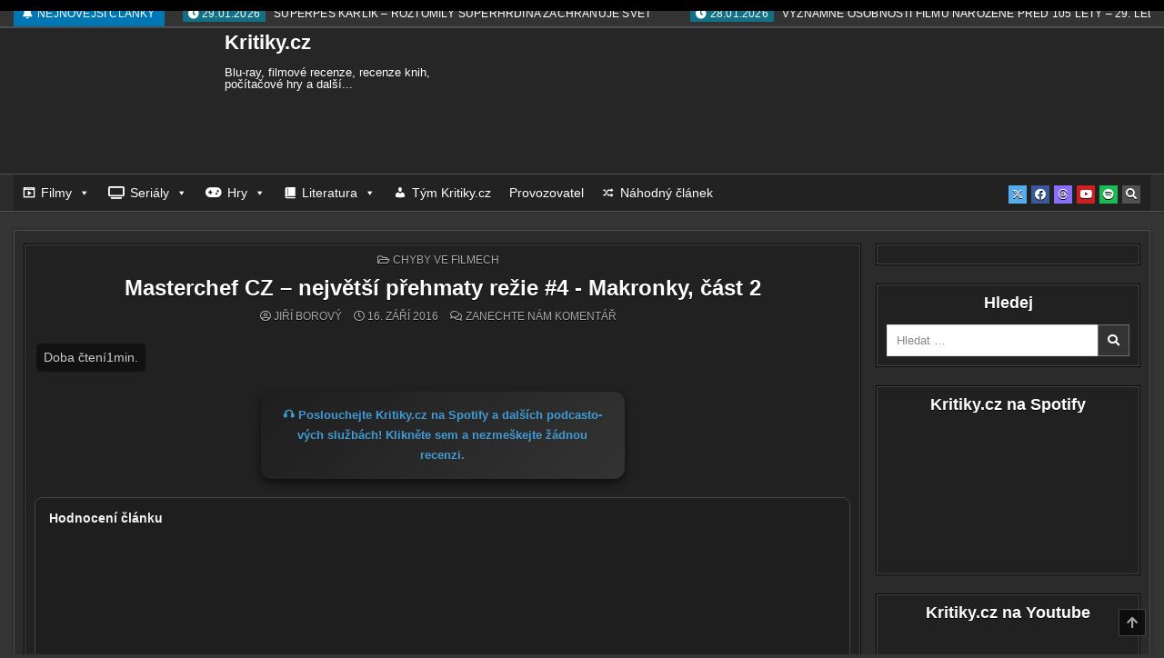

--- FILE ---
content_type: text/html; charset=UTF-8
request_url: https://kritiky.cz/masterchef-cz-nejvetsi-prehmaty-rezie-4-makronky-cast-2/
body_size: 54202
content:
<!DOCTYPE html><html lang="cs"><head><script data-no-optimize="1">var litespeed_docref=sessionStorage.getItem("litespeed_docref");litespeed_docref&&(Object.defineProperty(document,"referrer",{get:function(){return litespeed_docref}}),sessionStorage.removeItem("litespeed_docref"));</script> <meta charset="UTF-8"><meta name="viewport" content="width=device-width, initial-scale=1.0"><link rel="profile" href="https://gmpg.org/xfn/11"><title>Masterchef CZ – největší přehmaty režie #4 - Makronky, část 2 - Kritiky.cz</title><meta name='robots' content='max-image-preview:large' /><style type="text/css" class="darkify_inline_css">:root { --darkify_dark_mode_bg: #082032;--darkify_dark_mode_secondary_bg: #2C394B;--darkify_dark_mode_text_color: #B5D9F3;--darkify_dark_mode_link_color: #61bbff;--darkify_dark_mode_link_hover_color: #B5D9F3;--darkify_dark_mode_input_bg: #0E3755;--darkify_dark_mode_input_text_color: #B5D9F3;--darkify_dark_mode_input_placeholder_color: #B5D9F3;--darkify_dark_mode_border_color: #144E78;--darkify_dark_mode_btn_text_color: #B5D9F3;--darkify_dark_mode_btn_bg: #144E78;--darkify_dark_mode_btn_text_hover_color: #B5D9F3;--darkify_dark_mode_btn_hover_bg: #0E3755; }</style><style type="text/css" class="darkify_inline_css">.darkify_dark_mode_enabled::-webkit-scrollbar { background: #29292a !important; } .darkify_dark_mode_enabled::-webkit-scrollbar-track { background: #29292a !important; } .darkify_dark_mode_enabled::-webkit-scrollbar-thumb { background-color: #52565a !important; } .darkify_dark_mode_enabled::-webkit-scrollbar-corner { background-color: #52565a !important; } .darkify_dark_mode_enabled::-webkit-scrollbar-button { background-color: transparent !important; background-repeat: no-repeat !important; background-size: contain !important; background-position: center !important; } .darkify_dark_mode_enabled::-webkit-scrollbar-button:start { background-image: url(https://kritiky.cz/wp-content/plugins/darkify/src/assets/img/others/scroll_arrow_up.svg) !important; } .darkify_dark_mode_enabled::-webkit-scrollbar-button:end { background-image: url(https://kritiky.cz/wp-content/plugins/darkify/src/assets/img/others/scroll_arrow_down.svg) !important; } .darkify_dark_mode_enabled::-webkit-scrollbar-button:start:horizontal { background-image: url(https://kritiky.cz/wp-content/plugins/darkify/src/assets/img/others/scroll_arrow_left.svg) !important; } .darkify_dark_mode_enabled::-webkit-scrollbar-button:end:horizontal { background-image: url(https://kritiky.cz/wp-content/plugins/darkify/src/assets/img/others/scroll_arrow_right.svg) !important; }</style><script class="darkify_inline_js" type="litespeed/javascript">var darkify_switch_unique_id="";var darkify_is_this_admin_panel="0";var darkify_enable_default_dark_mode="";var darkify_enable_os_aware="0";var darkify_enable_keyboard_shortcut="0";var darkify_enable_time_based_dark="";var darkify_time_based_dark_start="";var darkify_time_based_dark_stop="";var darkify_alternative_dark_mode_switch="";var darkify_enable_low_image_brightness="1";var darkify_image_brightness_to="80";var darkify_enable_image_grayscale="";var darkify_image_grayscale_to="80";var darkify_enable_bg_image_darken="1";var darkify_bg_image_darken_to="60";var darkify_enable_invert_inline_svg="";var darkify_enable_low_video_brightness="1";var darkify_video_brightness_to="80";var darkify_enable_video_grayscale="";var darkify_video_grayscale_to="80";var darkify_disallowed_elements=".darkify_ignore, .darkify_ignore *, .darkify_switch, .darkify_switch *, #bsf_rt_progress_bar_container, #bsf_rt_progress_bar_container *";var darkify_allowed_btn_class=["elementor-button","gspb-buttonbox","fusion-button","wp-element-button","ct-header-search","stk-button"]</script> <script type="litespeed/javascript">var _paq=window._paq=window._paq||[];_paq.push(['trackPageView']);_paq.push(['enableLinkTracking']);(function(){var u="https://www.mstats.cloud/";_paq.push(['setTrackerUrl',u+'matomo.php']);_paq.push(['setSiteId','1']);var d=document,g=d.createElement('script'),s=d.getElementsByTagName('script')[0];g.async=!0;g.src=u+'matomo.js';s.parentNode.insertBefore(g,s)})()</script> <meta name="pressbay-verify" content="53a1a5cf302b02a2"> <script type="litespeed/javascript" data-src="https://analytics.ahrefs.com/analytics.js" data-key="u4CtfLm8vB50M8jPU7G01g"></script> <meta name="description" content="https://www.youtube.com/watch?v=knE-cXyz9us"><meta name="robots" content="max-snippet:160"><link rel="canonical" href="https://kritiky.cz/masterchef-cz-nejvetsi-prehmaty-rezie-4-makronky-cast-2/" /><meta property="og:title" content="Masterchef CZ – největší přehmaty režie #4 - Makronky, část 2"><meta property="og:description" content="https://www.youtube.com/watch?v=knE-cXyz9us"><meta property="og:url" content="https://kritiky.cz/masterchef-cz-nejvetsi-prehmaty-rezie-4-makronky-cast-2/"><meta property="og:type" content="article"><meta property="og:image" content="https://kritiky.cz/wp-content/uploads/2020/08/KritikyFacebook.png"><meta name="twitter:card" content="summary_large_image"><meta name="twitter:title" content="Masterchef CZ – největší přehmaty režie #4 - Makronky, část 2"><meta name="twitter:description" content="https://www.youtube.com/watch?v=knE-cXyz9us"><meta name="twitter:image" content="https://kritiky.cz/wp-content/uploads/2020/08/KritikyFacebook.png"><link rel='dns-prefetch' href='//ssp.seznam.cz' /><link rel='dns-prefetch' href='//www.google.com' /><link rel='dns-prefetch' href='//www.googletagmanager.com' /><link rel='dns-prefetch' href='//fonts.googleapis.com' /><link rel="alternate" type="application/rss+xml" title="Kritiky.cz &raquo; RSS zdroj" href="https://kritiky.cz/feed/" /><link rel="alternate" type="application/rss+xml" title="Kritiky.cz &raquo; RSS komentářů" href="https://kritiky.cz/comments/feed/" /><link rel="alternate" type="application/rss+xml" title="Kritiky.cz &raquo; RSS komentářů pro Masterchef CZ – největší přehmaty režie #4 - Makronky, část 2" href="https://kritiky.cz/masterchef-cz-nejvetsi-prehmaty-rezie-4-makronky-cast-2/feed/" /><link rel="alternate" title="oEmbed (JSON)" type="application/json+oembed" href="https://kritiky.cz/wp-json/oembed/1.0/embed?url=https%3A%2F%2Fkritiky.cz%2Fmasterchef-cz-nejvetsi-prehmaty-rezie-4-makronky-cast-2%2F" /><link rel="alternate" title="oEmbed (XML)" type="text/xml+oembed" href="https://kritiky.cz/wp-json/oembed/1.0/embed?url=https%3A%2F%2Fkritiky.cz%2Fmasterchef-cz-nejvetsi-prehmaty-rezie-4-makronky-cast-2%2F&#038;format=xml" /><style id='wp-img-auto-sizes-contain-inline-css' type='text/css'>img:is([sizes=auto i],[sizes^="auto," i]){contain-intrinsic-size:3000px 1500px}
/*# sourceURL=wp-img-auto-sizes-contain-inline-css */</style><link data-optimized="2" rel="stylesheet" href="https://kritiky.cz/wp-content/litespeed/css/afc0b2ef6e7542fca64e63c13af6c686.css?ver=c08f7" /><style id='global-styles-inline-css' type='text/css'>:root{--wp--preset--aspect-ratio--square: 1;--wp--preset--aspect-ratio--4-3: 4/3;--wp--preset--aspect-ratio--3-4: 3/4;--wp--preset--aspect-ratio--3-2: 3/2;--wp--preset--aspect-ratio--2-3: 2/3;--wp--preset--aspect-ratio--16-9: 16/9;--wp--preset--aspect-ratio--9-16: 9/16;--wp--preset--color--black: #000000;--wp--preset--color--cyan-bluish-gray: #abb8c3;--wp--preset--color--white: #ffffff;--wp--preset--color--pale-pink: #f78da7;--wp--preset--color--vivid-red: #cf2e2e;--wp--preset--color--luminous-vivid-orange: #ff6900;--wp--preset--color--luminous-vivid-amber: #fcb900;--wp--preset--color--light-green-cyan: #7bdcb5;--wp--preset--color--vivid-green-cyan: #00d084;--wp--preset--color--pale-cyan-blue: #8ed1fc;--wp--preset--color--vivid-cyan-blue: #0693e3;--wp--preset--color--vivid-purple: #9b51e0;--wp--preset--gradient--vivid-cyan-blue-to-vivid-purple: linear-gradient(135deg,rgb(6,147,227) 0%,rgb(155,81,224) 100%);--wp--preset--gradient--light-green-cyan-to-vivid-green-cyan: linear-gradient(135deg,rgb(122,220,180) 0%,rgb(0,208,130) 100%);--wp--preset--gradient--luminous-vivid-amber-to-luminous-vivid-orange: linear-gradient(135deg,rgb(252,185,0) 0%,rgb(255,105,0) 100%);--wp--preset--gradient--luminous-vivid-orange-to-vivid-red: linear-gradient(135deg,rgb(255,105,0) 0%,rgb(207,46,46) 100%);--wp--preset--gradient--very-light-gray-to-cyan-bluish-gray: linear-gradient(135deg,rgb(238,238,238) 0%,rgb(169,184,195) 100%);--wp--preset--gradient--cool-to-warm-spectrum: linear-gradient(135deg,rgb(74,234,220) 0%,rgb(151,120,209) 20%,rgb(207,42,186) 40%,rgb(238,44,130) 60%,rgb(251,105,98) 80%,rgb(254,248,76) 100%);--wp--preset--gradient--blush-light-purple: linear-gradient(135deg,rgb(255,206,236) 0%,rgb(152,150,240) 100%);--wp--preset--gradient--blush-bordeaux: linear-gradient(135deg,rgb(254,205,165) 0%,rgb(254,45,45) 50%,rgb(107,0,62) 100%);--wp--preset--gradient--luminous-dusk: linear-gradient(135deg,rgb(255,203,112) 0%,rgb(199,81,192) 50%,rgb(65,88,208) 100%);--wp--preset--gradient--pale-ocean: linear-gradient(135deg,rgb(255,245,203) 0%,rgb(182,227,212) 50%,rgb(51,167,181) 100%);--wp--preset--gradient--electric-grass: linear-gradient(135deg,rgb(202,248,128) 0%,rgb(113,206,126) 100%);--wp--preset--gradient--midnight: linear-gradient(135deg,rgb(2,3,129) 0%,rgb(40,116,252) 100%);--wp--preset--font-size--small: 13px;--wp--preset--font-size--medium: 20px;--wp--preset--font-size--large: 36px;--wp--preset--font-size--x-large: 42px;--wp--preset--spacing--20: 0.44rem;--wp--preset--spacing--30: 0.67rem;--wp--preset--spacing--40: 1rem;--wp--preset--spacing--50: 1.5rem;--wp--preset--spacing--60: 2.25rem;--wp--preset--spacing--70: 3.38rem;--wp--preset--spacing--80: 5.06rem;--wp--preset--shadow--natural: 6px 6px 9px rgba(0, 0, 0, 0.2);--wp--preset--shadow--deep: 12px 12px 50px rgba(0, 0, 0, 0.4);--wp--preset--shadow--sharp: 6px 6px 0px rgba(0, 0, 0, 0.2);--wp--preset--shadow--outlined: 6px 6px 0px -3px rgb(255, 255, 255), 6px 6px rgb(0, 0, 0);--wp--preset--shadow--crisp: 6px 6px 0px rgb(0, 0, 0);}:where(.is-layout-flex){gap: 0.5em;}:where(.is-layout-grid){gap: 0.5em;}body .is-layout-flex{display: flex;}.is-layout-flex{flex-wrap: wrap;align-items: center;}.is-layout-flex > :is(*, div){margin: 0;}body .is-layout-grid{display: grid;}.is-layout-grid > :is(*, div){margin: 0;}:where(.wp-block-columns.is-layout-flex){gap: 2em;}:where(.wp-block-columns.is-layout-grid){gap: 2em;}:where(.wp-block-post-template.is-layout-flex){gap: 1.25em;}:where(.wp-block-post-template.is-layout-grid){gap: 1.25em;}.has-black-color{color: var(--wp--preset--color--black) !important;}.has-cyan-bluish-gray-color{color: var(--wp--preset--color--cyan-bluish-gray) !important;}.has-white-color{color: var(--wp--preset--color--white) !important;}.has-pale-pink-color{color: var(--wp--preset--color--pale-pink) !important;}.has-vivid-red-color{color: var(--wp--preset--color--vivid-red) !important;}.has-luminous-vivid-orange-color{color: var(--wp--preset--color--luminous-vivid-orange) !important;}.has-luminous-vivid-amber-color{color: var(--wp--preset--color--luminous-vivid-amber) !important;}.has-light-green-cyan-color{color: var(--wp--preset--color--light-green-cyan) !important;}.has-vivid-green-cyan-color{color: var(--wp--preset--color--vivid-green-cyan) !important;}.has-pale-cyan-blue-color{color: var(--wp--preset--color--pale-cyan-blue) !important;}.has-vivid-cyan-blue-color{color: var(--wp--preset--color--vivid-cyan-blue) !important;}.has-vivid-purple-color{color: var(--wp--preset--color--vivid-purple) !important;}.has-black-background-color{background-color: var(--wp--preset--color--black) !important;}.has-cyan-bluish-gray-background-color{background-color: var(--wp--preset--color--cyan-bluish-gray) !important;}.has-white-background-color{background-color: var(--wp--preset--color--white) !important;}.has-pale-pink-background-color{background-color: var(--wp--preset--color--pale-pink) !important;}.has-vivid-red-background-color{background-color: var(--wp--preset--color--vivid-red) !important;}.has-luminous-vivid-orange-background-color{background-color: var(--wp--preset--color--luminous-vivid-orange) !important;}.has-luminous-vivid-amber-background-color{background-color: var(--wp--preset--color--luminous-vivid-amber) !important;}.has-light-green-cyan-background-color{background-color: var(--wp--preset--color--light-green-cyan) !important;}.has-vivid-green-cyan-background-color{background-color: var(--wp--preset--color--vivid-green-cyan) !important;}.has-pale-cyan-blue-background-color{background-color: var(--wp--preset--color--pale-cyan-blue) !important;}.has-vivid-cyan-blue-background-color{background-color: var(--wp--preset--color--vivid-cyan-blue) !important;}.has-vivid-purple-background-color{background-color: var(--wp--preset--color--vivid-purple) !important;}.has-black-border-color{border-color: var(--wp--preset--color--black) !important;}.has-cyan-bluish-gray-border-color{border-color: var(--wp--preset--color--cyan-bluish-gray) !important;}.has-white-border-color{border-color: var(--wp--preset--color--white) !important;}.has-pale-pink-border-color{border-color: var(--wp--preset--color--pale-pink) !important;}.has-vivid-red-border-color{border-color: var(--wp--preset--color--vivid-red) !important;}.has-luminous-vivid-orange-border-color{border-color: var(--wp--preset--color--luminous-vivid-orange) !important;}.has-luminous-vivid-amber-border-color{border-color: var(--wp--preset--color--luminous-vivid-amber) !important;}.has-light-green-cyan-border-color{border-color: var(--wp--preset--color--light-green-cyan) !important;}.has-vivid-green-cyan-border-color{border-color: var(--wp--preset--color--vivid-green-cyan) !important;}.has-pale-cyan-blue-border-color{border-color: var(--wp--preset--color--pale-cyan-blue) !important;}.has-vivid-cyan-blue-border-color{border-color: var(--wp--preset--color--vivid-cyan-blue) !important;}.has-vivid-purple-border-color{border-color: var(--wp--preset--color--vivid-purple) !important;}.has-vivid-cyan-blue-to-vivid-purple-gradient-background{background: var(--wp--preset--gradient--vivid-cyan-blue-to-vivid-purple) !important;}.has-light-green-cyan-to-vivid-green-cyan-gradient-background{background: var(--wp--preset--gradient--light-green-cyan-to-vivid-green-cyan) !important;}.has-luminous-vivid-amber-to-luminous-vivid-orange-gradient-background{background: var(--wp--preset--gradient--luminous-vivid-amber-to-luminous-vivid-orange) !important;}.has-luminous-vivid-orange-to-vivid-red-gradient-background{background: var(--wp--preset--gradient--luminous-vivid-orange-to-vivid-red) !important;}.has-very-light-gray-to-cyan-bluish-gray-gradient-background{background: var(--wp--preset--gradient--very-light-gray-to-cyan-bluish-gray) !important;}.has-cool-to-warm-spectrum-gradient-background{background: var(--wp--preset--gradient--cool-to-warm-spectrum) !important;}.has-blush-light-purple-gradient-background{background: var(--wp--preset--gradient--blush-light-purple) !important;}.has-blush-bordeaux-gradient-background{background: var(--wp--preset--gradient--blush-bordeaux) !important;}.has-luminous-dusk-gradient-background{background: var(--wp--preset--gradient--luminous-dusk) !important;}.has-pale-ocean-gradient-background{background: var(--wp--preset--gradient--pale-ocean) !important;}.has-electric-grass-gradient-background{background: var(--wp--preset--gradient--electric-grass) !important;}.has-midnight-gradient-background{background: var(--wp--preset--gradient--midnight) !important;}.has-small-font-size{font-size: var(--wp--preset--font-size--small) !important;}.has-medium-font-size{font-size: var(--wp--preset--font-size--medium) !important;}.has-large-font-size{font-size: var(--wp--preset--font-size--large) !important;}.has-x-large-font-size{font-size: var(--wp--preset--font-size--x-large) !important;}
/*# sourceURL=global-styles-inline-css */</style><style id='classic-theme-styles-inline-css' type='text/css'>/*! This file is auto-generated */
.wp-block-button__link{color:#fff;background-color:#32373c;border-radius:9999px;box-shadow:none;text-decoration:none;padding:calc(.667em + 2px) calc(1.333em + 2px);font-size:1.125em}.wp-block-file__button{background:#32373c;color:#fff;text-decoration:none}
/*# sourceURL=/wp-includes/css/classic-themes.min.css */</style><style id='wp-polls-inline-css' type='text/css'>.wp-polls .pollbar {
	margin: 1px;
	font-size: 6px;
	line-height: 8px;
	height: 8px;
	background-image: url('https://kritiky.cz/wp-content/plugins/wp-polls/images/default/pollbg.gif');
	border: 1px solid #c8c8c8;
}

/*# sourceURL=wp-polls-inline-css */</style><style id='wp-typography-custom-inline-css' type='text/css'>sup{vertical-align: 60%;font-size: 75%;line-height: 100%}sub{vertical-align: -10%;font-size: 75%;line-height: 100%}.amp{font-family: Baskerville, "Goudy Old Style", "Palatino", "Book Antiqua", "Warnock Pro", serif;font-weight: normal;font-style: italic;font-size: 1.1em;line-height: 1em}.caps{font-size: 90%}.dquo{margin-left:-.40em}.quo{margin-left:-.2em}.pull-double{margin-left:-.38em}.push-double{margin-right:.38em}.pull-single{margin-left:-.15em}.push-single{margin-right:.15em}
/*# sourceURL=wp-typography-custom-inline-css */</style><style id='wp-typography-safari-font-workaround-inline-css' type='text/css'>body {-webkit-font-feature-settings: "liga";font-feature-settings: "liga";-ms-font-feature-settings: normal;}
/*# sourceURL=wp-typography-safari-font-workaround-inline-css */</style><style id='wpdiscuz-frontend-css-inline-css' type='text/css'>#wpdcom .wpd-blog-administrator .wpd-comment-label{color:#ffffff;background-color:#00B38F;border:none}#wpdcom .wpd-blog-administrator .wpd-comment-author, #wpdcom .wpd-blog-administrator .wpd-comment-author a{color:#00B38F}#wpdcom.wpd-layout-1 .wpd-comment .wpd-blog-administrator .wpd-avatar img{border-color:#00B38F}#wpdcom.wpd-layout-2 .wpd-comment.wpd-reply .wpd-comment-wrap.wpd-blog-administrator{border-left:3px solid #00B38F}#wpdcom.wpd-layout-2 .wpd-comment .wpd-blog-administrator .wpd-avatar img{border-bottom-color:#00B38F}#wpdcom.wpd-layout-3 .wpd-blog-administrator .wpd-comment-subheader{border-top:1px dashed #00B38F}#wpdcom.wpd-layout-3 .wpd-reply .wpd-blog-administrator .wpd-comment-right{border-left:1px solid #00B38F}#wpdcom .wpd-blog-editor .wpd-comment-label{color:#ffffff;background-color:#00B38F;border:none}#wpdcom .wpd-blog-editor .wpd-comment-author, #wpdcom .wpd-blog-editor .wpd-comment-author a{color:#00B38F}#wpdcom.wpd-layout-1 .wpd-comment .wpd-blog-editor .wpd-avatar img{border-color:#00B38F}#wpdcom.wpd-layout-2 .wpd-comment.wpd-reply .wpd-comment-wrap.wpd-blog-editor{border-left:3px solid #00B38F}#wpdcom.wpd-layout-2 .wpd-comment .wpd-blog-editor .wpd-avatar img{border-bottom-color:#00B38F}#wpdcom.wpd-layout-3 .wpd-blog-editor .wpd-comment-subheader{border-top:1px dashed #00B38F}#wpdcom.wpd-layout-3 .wpd-reply .wpd-blog-editor .wpd-comment-right{border-left:1px solid #00B38F}#wpdcom .wpd-blog-author .wpd-comment-label{color:#ffffff;background-color:#00B38F;border:none}#wpdcom .wpd-blog-author .wpd-comment-author, #wpdcom .wpd-blog-author .wpd-comment-author a{color:#00B38F}#wpdcom.wpd-layout-1 .wpd-comment .wpd-blog-author .wpd-avatar img{border-color:#00B38F}#wpdcom.wpd-layout-2 .wpd-comment .wpd-blog-author .wpd-avatar img{border-bottom-color:#00B38F}#wpdcom.wpd-layout-3 .wpd-blog-author .wpd-comment-subheader{border-top:1px dashed #00B38F}#wpdcom.wpd-layout-3 .wpd-reply .wpd-blog-author .wpd-comment-right{border-left:1px solid #00B38F}#wpdcom .wpd-blog-contributor .wpd-comment-label{color:#ffffff;background-color:#00B38F;border:none}#wpdcom .wpd-blog-contributor .wpd-comment-author, #wpdcom .wpd-blog-contributor .wpd-comment-author a{color:#00B38F}#wpdcom.wpd-layout-1 .wpd-comment .wpd-blog-contributor .wpd-avatar img{border-color:#00B38F}#wpdcom.wpd-layout-2 .wpd-comment .wpd-blog-contributor .wpd-avatar img{border-bottom-color:#00B38F}#wpdcom.wpd-layout-3 .wpd-blog-contributor .wpd-comment-subheader{border-top:1px dashed #00B38F}#wpdcom.wpd-layout-3 .wpd-reply .wpd-blog-contributor .wpd-comment-right{border-left:1px solid #00B38F}#wpdcom .wpd-blog-subscriber .wpd-comment-label{color:#ffffff;background-color:#00B38F;border:none}#wpdcom .wpd-blog-subscriber .wpd-comment-author, #wpdcom .wpd-blog-subscriber .wpd-comment-author a{color:#00B38F}#wpdcom.wpd-layout-2 .wpd-comment .wpd-blog-subscriber .wpd-avatar img{border-bottom-color:#00B38F}#wpdcom.wpd-layout-3 .wpd-blog-subscriber .wpd-comment-subheader{border-top:1px dashed #00B38F}#wpdcom .wpd-blog-manage_schema_options .wpd-comment-label{color:#ffffff;background-color:#00B38F;border:none}#wpdcom .wpd-blog-manage_schema_options .wpd-comment-author, #wpdcom .wpd-blog-manage_schema_options .wpd-comment-author a{color:#00B38F}#wpdcom.wpd-layout-1 .wpd-comment .wpd-blog-manage_schema_options .wpd-avatar img{border-color:#00B38F}#wpdcom.wpd-layout-2 .wpd-comment .wpd-blog-manage_schema_options .wpd-avatar img{border-bottom-color:#00B38F}#wpdcom.wpd-layout-3 .wpd-blog-manage_schema_options .wpd-comment-subheader{border-top:1px dashed #00B38F}#wpdcom.wpd-layout-3 .wpd-reply .wpd-blog-manage_schema_options .wpd-comment-right{border-left:1px solid #00B38F}#wpdcom .wpd-blog-translator .wpd-comment-label{color:#ffffff;background-color:#00B38F;border:none}#wpdcom .wpd-blog-translator .wpd-comment-author, #wpdcom .wpd-blog-translator .wpd-comment-author a{color:#00B38F}#wpdcom.wpd-layout-1 .wpd-comment .wpd-blog-translator .wpd-avatar img{border-color:#00B38F}#wpdcom.wpd-layout-2 .wpd-comment .wpd-blog-translator .wpd-avatar img{border-bottom-color:#00B38F}#wpdcom.wpd-layout-3 .wpd-blog-translator .wpd-comment-subheader{border-top:1px dashed #00B38F}#wpdcom.wpd-layout-3 .wpd-reply .wpd-blog-translator .wpd-comment-right{border-left:1px solid #00B38F}#wpdcom .wpd-blog-buwd_admin .wpd-comment-label{color:#ffffff;background-color:#00B38F;border:none}#wpdcom .wpd-blog-buwd_admin .wpd-comment-author, #wpdcom .wpd-blog-buwd_admin .wpd-comment-author a{color:#00B38F}#wpdcom.wpd-layout-1 .wpd-comment .wpd-blog-buwd_admin .wpd-avatar img{border-color:#00B38F}#wpdcom.wpd-layout-2 .wpd-comment .wpd-blog-buwd_admin .wpd-avatar img{border-bottom-color:#00B38F}#wpdcom.wpd-layout-3 .wpd-blog-buwd_admin .wpd-comment-subheader{border-top:1px dashed #00B38F}#wpdcom.wpd-layout-3 .wpd-reply .wpd-blog-buwd_admin .wpd-comment-right{border-left:1px solid #00B38F}#wpdcom .wpd-blog-buwd_helper .wpd-comment-label{color:#ffffff;background-color:#00B38F;border:none}#wpdcom .wpd-blog-buwd_helper .wpd-comment-author, #wpdcom .wpd-blog-buwd_helper .wpd-comment-author a{color:#00B38F}#wpdcom.wpd-layout-1 .wpd-comment .wpd-blog-buwd_helper .wpd-avatar img{border-color:#00B38F}#wpdcom.wpd-layout-2 .wpd-comment .wpd-blog-buwd_helper .wpd-avatar img{border-bottom-color:#00B38F}#wpdcom.wpd-layout-3 .wpd-blog-buwd_helper .wpd-comment-subheader{border-top:1px dashed #00B38F}#wpdcom.wpd-layout-3 .wpd-reply .wpd-blog-buwd_helper .wpd-comment-right{border-left:1px solid #00B38F}#wpdcom .wpd-blog-buwd_checker .wpd-comment-label{color:#ffffff;background-color:#00B38F;border:none}#wpdcom .wpd-blog-buwd_checker .wpd-comment-author, #wpdcom .wpd-blog-buwd_checker .wpd-comment-author a{color:#00B38F}#wpdcom.wpd-layout-1 .wpd-comment .wpd-blog-buwd_checker .wpd-avatar img{border-color:#00B38F}#wpdcom.wpd-layout-2 .wpd-comment .wpd-blog-buwd_checker .wpd-avatar img{border-bottom-color:#00B38F}#wpdcom.wpd-layout-3 .wpd-blog-buwd_checker .wpd-comment-subheader{border-top:1px dashed #00B38F}#wpdcom.wpd-layout-3 .wpd-reply .wpd-blog-buwd_checker .wpd-comment-right{border-left:1px solid #00B38F}#wpdcom .wpd-blog-revisor .wpd-comment-label{color:#ffffff;background-color:#00B38F;border:none}#wpdcom .wpd-blog-revisor .wpd-comment-author, #wpdcom .wpd-blog-revisor .wpd-comment-author a{color:#00B38F}#wpdcom.wpd-layout-1 .wpd-comment .wpd-blog-revisor .wpd-avatar img{border-color:#00B38F}#wpdcom.wpd-layout-2 .wpd-comment .wpd-blog-revisor .wpd-avatar img{border-bottom-color:#00B38F}#wpdcom.wpd-layout-3 .wpd-blog-revisor .wpd-comment-subheader{border-top:1px dashed #00B38F}#wpdcom.wpd-layout-3 .wpd-reply .wpd-blog-revisor .wpd-comment-right{border-left:1px solid #00B38F}#wpdcom .wpd-blog-post_author .wpd-comment-label{color:#ffffff;background-color:#00B38F;border:none}#wpdcom .wpd-blog-post_author .wpd-comment-author, #wpdcom .wpd-blog-post_author .wpd-comment-author a{color:#00B38F}#wpdcom .wpd-blog-post_author .wpd-avatar img{border-color:#00B38F}#wpdcom.wpd-layout-1 .wpd-comment .wpd-blog-post_author .wpd-avatar img{border-color:#00B38F}#wpdcom.wpd-layout-2 .wpd-comment.wpd-reply .wpd-comment-wrap.wpd-blog-post_author{border-left:3px solid #00B38F}#wpdcom.wpd-layout-2 .wpd-comment .wpd-blog-post_author .wpd-avatar img{border-bottom-color:#00B38F}#wpdcom.wpd-layout-3 .wpd-blog-post_author .wpd-comment-subheader{border-top:1px dashed #00B38F}#wpdcom.wpd-layout-3 .wpd-reply .wpd-blog-post_author .wpd-comment-right{border-left:1px solid #00B38F}#wpdcom .wpd-blog-guest .wpd-comment-label{color:#ffffff;background-color:#00B38F;border:none}#wpdcom .wpd-blog-guest .wpd-comment-author, #wpdcom .wpd-blog-guest .wpd-comment-author a{color:#00B38F}#wpdcom.wpd-layout-3 .wpd-blog-guest .wpd-comment-subheader{border-top:1px dashed #00B38F}#comments, #respond, .comments-area, #wpdcom.wpd-dark{background:#111111;color:#CCCCCC}#wpdcom .ql-editor > *{color:#000000}#wpdcom .ql-editor::before{opacity:1;color:#DDDDDD}#wpdcom .ql-toolbar{border:1px solid #D1D1D1;border-top:none}#wpdcom .ql-container{background:#999999;border:1px solid #D1D1D1;border-bottom:none}#wpdcom .wpd-form-row .wpdiscuz-item input[type="text"], #wpdcom .wpd-form-row .wpdiscuz-item input[type="email"], #wpdcom .wpd-form-row .wpdiscuz-item input[type="url"], #wpdcom .wpd-form-row .wpdiscuz-item input[type="color"], #wpdcom .wpd-form-row .wpdiscuz-item input[type="date"], #wpdcom .wpd-form-row .wpdiscuz-item input[type="datetime"], #wpdcom .wpd-form-row .wpdiscuz-item input[type="datetime-local"], #wpdcom .wpd-form-row .wpdiscuz-item input[type="month"], #wpdcom .wpd-form-row .wpdiscuz-item input[type="number"], #wpdcom .wpd-form-row .wpdiscuz-item input[type="time"], #wpdcom textarea, #wpdcom select{background:#999999;border:1px solid #D1D1D1;color:#000000}#wpdcom.wpd-dark .wpdiscuz-item.wpd-field-select select.wpdiscuz_select, #wpdcom.wpd-dark select{background:#999999!important;border:1px solid #D1D1D1!important;color:#000000!important}#wpdcom .wpd-form-row .wpdiscuz-item textarea{border:1px solid #D1D1D1}#wpdcom input::placeholder, #wpdcom textarea::placeholder, #wpdcom input::-moz-placeholder, #wpdcom textarea::-webkit-input-placeholder{opacity:1;color:#DDDDDD}#wpdcom .wpd-comment-text{color:#CCCCCC}.lity-wrap .wpd-item a{color:#666}.lity-wrap .wpd-item a:hover{color:#222}.wpd-inline-shortcode.wpd-active{background-color:#666}#wpdcom .wpd-thread-head .wpd-thread-info{border-bottom:2px solid #00B38F}#wpdcom .wpd-thread-head .wpd-thread-info.wpd-reviews-tab svg{fill:#00B38F}#wpdcom .wpd-thread-head .wpdiscuz-user-settings{border-bottom:2px solid #00B38F}#wpdcom .wpd-thread-head .wpdiscuz-user-settings:hover{color:#00B38F}#wpdcom .wpd-comment .wpd-follow-link:hover{color:#00B38F}#wpdcom .wpd-comment-status .wpd-sticky{color:#00B38F}#wpdcom .wpd-thread-filter .wpdf-active{color:#00B38F;border-bottom-color:#00B38F}#wpdcom .wpd-comment-info-bar{border:1px dashed #33c3a6;background:#e6f8f4}#wpdcom .wpd-comment-info-bar .wpd-current-view i{color:#00B38F}#wpdcom .wpd-filter-view-all:hover{background:#00B38F}#wpdcom .wpdiscuz-item .wpdiscuz-rating > label{color:#DDDDDD}#wpdcom .wpdiscuz-item .wpdiscuz-rating:not(:checked) > label:hover, .wpdiscuz-rating:not(:checked) > label:hover ~ label{}#wpdcom .wpdiscuz-item .wpdiscuz-rating > input ~ label:hover, #wpdcom .wpdiscuz-item .wpdiscuz-rating > input:not(:checked) ~ label:hover ~ label, #wpdcom .wpdiscuz-item .wpdiscuz-rating > input:not(:checked) ~ label:hover ~ label{color:#FFED85}#wpdcom .wpdiscuz-item .wpdiscuz-rating > input:checked ~ label:hover, #wpdcom .wpdiscuz-item .wpdiscuz-rating > input:checked ~ label:hover, #wpdcom .wpdiscuz-item .wpdiscuz-rating > label:hover ~ input:checked ~ label, #wpdcom .wpdiscuz-item .wpdiscuz-rating > input:checked + label:hover ~ label, #wpdcom .wpdiscuz-item .wpdiscuz-rating > input:checked ~ label:hover ~ label, .wpd-custom-field .wcf-active-star, #wpdcom .wpdiscuz-item .wpdiscuz-rating > input:checked ~ label{color:#FFD700}#wpd-post-rating .wpd-rating-wrap .wpd-rating-stars svg .wpd-star{fill:#DDDDDD}#wpd-post-rating .wpd-rating-wrap .wpd-rating-stars svg .wpd-active{fill:#FFD700}#wpd-post-rating .wpd-rating-wrap .wpd-rate-starts svg .wpd-star{fill:#DDDDDD}#wpd-post-rating .wpd-rating-wrap .wpd-rate-starts:hover svg .wpd-star{fill:#FFED85}#wpd-post-rating.wpd-not-rated .wpd-rating-wrap .wpd-rate-starts svg:hover ~ svg .wpd-star{fill:#DDDDDD}.wpdiscuz-post-rating-wrap .wpd-rating .wpd-rating-wrap .wpd-rating-stars svg .wpd-star{fill:#DDDDDD}.wpdiscuz-post-rating-wrap .wpd-rating .wpd-rating-wrap .wpd-rating-stars svg .wpd-active{fill:#FFD700}#wpdcom .wpd-comment .wpd-follow-active{color:#ff7a00}#wpdcom .page-numbers{color:#555;border:#555 1px solid}#wpdcom span.current{background:#555}#wpdcom.wpd-layout-1 .wpd-new-loaded-comment > .wpd-comment-wrap > .wpd-comment-right{background:#FFFAD6}#wpdcom.wpd-layout-2 .wpd-new-loaded-comment.wpd-comment > .wpd-comment-wrap > .wpd-comment-right{background:#FFFAD6}#wpdcom.wpd-layout-2 .wpd-new-loaded-comment.wpd-comment.wpd-reply > .wpd-comment-wrap > .wpd-comment-right{background:transparent}#wpdcom.wpd-layout-2 .wpd-new-loaded-comment.wpd-comment.wpd-reply > .wpd-comment-wrap{background:#FFFAD6}#wpdcom.wpd-layout-3 .wpd-new-loaded-comment.wpd-comment > .wpd-comment-wrap > .wpd-comment-right{background:#FFFAD6}#wpdcom .wpd-follow:hover i, #wpdcom .wpd-unfollow:hover i, #wpdcom .wpd-comment .wpd-follow-active:hover i{color:#00B38F}#wpdcom .wpdiscuz-readmore{cursor:pointer;color:#00B38F}.wpd-custom-field .wcf-pasiv-star, #wpcomm .wpdiscuz-item .wpdiscuz-rating > label{color:#DDDDDD}.wpd-wrapper .wpd-list-item.wpd-active{border-top:3px solid #00B38F}#wpdcom.wpd-layout-2 .wpd-comment.wpd-reply.wpd-unapproved-comment .wpd-comment-wrap{border-left:3px solid #FFFAD6}#wpdcom.wpd-layout-3 .wpd-comment.wpd-reply.wpd-unapproved-comment .wpd-comment-right{border-left:1px solid #FFFAD6}#wpdcom .wpd-prim-button{background-color:#07B290;color:#FFFFFF}#wpdcom .wpd_label__check i.wpdicon-on{color:#07B290;border:1px solid #83d9c8}#wpd-bubble-wrapper #wpd-bubble-all-comments-count{color:#1DB99A}#wpd-bubble-wrapper > div{background-color:#1DB99A}#wpd-bubble-wrapper > #wpd-bubble #wpd-bubble-add-message{background-color:#1DB99A}#wpd-bubble-wrapper > #wpd-bubble #wpd-bubble-add-message::before{border-left-color:#1DB99A;border-right-color:#1DB99A}#wpd-bubble-wrapper.wpd-right-corner > #wpd-bubble #wpd-bubble-add-message::before{border-left-color:#1DB99A;border-right-color:#1DB99A}.wpd-inline-icon-wrapper path.wpd-inline-icon-first{fill:#1DB99A}.wpd-inline-icon-count{background-color:#1DB99A}.wpd-inline-icon-count::before{border-right-color:#1DB99A}.wpd-inline-form-wrapper::before{border-bottom-color:#1DB99A}.wpd-inline-form-question{background-color:#1DB99A}.wpd-inline-form{background-color:#1DB99A}.wpd-last-inline-comments-wrapper{border-color:#1DB99A}.wpd-last-inline-comments-wrapper::before{border-bottom-color:#1DB99A}.wpd-last-inline-comments-wrapper .wpd-view-all-inline-comments{background:#1DB99A}.wpd-last-inline-comments-wrapper .wpd-view-all-inline-comments:hover,.wpd-last-inline-comments-wrapper .wpd-view-all-inline-comments:active,.wpd-last-inline-comments-wrapper .wpd-view-all-inline-comments:focus{background-color:#1DB99A}#wpdcom .ql-snow .ql-tooltip[data-mode="link"]::before{content:"Zadejte odkaz:"}#wpdcom .ql-snow .ql-tooltip.ql-editing a.ql-action::after{content:"Uložit"}.comments-area{width:auto}
/*# sourceURL=wpdiscuz-frontend-css-inline-css */</style><style id='rocket-lazyload-inline-css' type='text/css'>.rll-youtube-player{position:relative;padding-bottom:56.23%;height:0;overflow:hidden;max-width:100%;}.rll-youtube-player:focus-within{outline: 2px solid currentColor;outline-offset: 5px;}.rll-youtube-player iframe{position:absolute;top:0;left:0;width:100%;height:100%;z-index:100;background:0 0}.rll-youtube-player img{bottom:0;display:block;left:0;margin:auto;max-width:100%;width:100%;position:absolute;right:0;top:0;border:none;height:auto;-webkit-transition:.4s all;-moz-transition:.4s all;transition:.4s all}.rll-youtube-player img:hover{-webkit-filter:brightness(75%)}.rll-youtube-player .play{height:100%;width:100%;left:0;top:0;position:absolute;background:url(https://kritiky.cz/wp-content/plugins/rocket-lazy-load/assets/img/youtube.png) no-repeat center;background-color: transparent !important;cursor:pointer;border:none;}
/*# sourceURL=rocket-lazyload-inline-css */</style> <script type="litespeed/javascript" data-src="https://kritiky.cz/wp-includes/js/jquery/jquery.min.js" id="jquery-core-js"></script> <script id="wpdm-frontjs-js-extra" type="litespeed/javascript">var wpdm_url={"home":"https://kritiky.cz/","site":"https://kritiky.cz/","ajax":"https://kritiky.cz/wp-admin/admin-ajax.php"};var wpdm_js={"spinner":"\u003Ci class=\"wpdm-icon wpdm-sun wpdm-spin\"\u003E\u003C/i\u003E","client_id":"ef23d4fc9484727fa4f36378a72b048a"};var wpdm_strings={"pass_var":"Password Verified!","pass_var_q":"Please click following button to start download.","start_dl":"Start Download"}</script> <script type="litespeed/javascript" data-src="https://ssp.seznam.cz/static/js/ssp.js?ver=2.4" id="seznam-ads-sssp-js"></script> 
 <script type="litespeed/javascript" data-src="https://www.googletagmanager.com/gtag/js?id=G-HZG39WN7DY" id="google_gtagjs-js"></script> <script id="google_gtagjs-js-after" type="litespeed/javascript">window.dataLayer=window.dataLayer||[];function gtag(){dataLayer.push(arguments)}
gtag("set","linker",{"domains":["kritiky.cz"]});gtag("js",new Date());gtag("set","developer_id.dZTNiMT",!0);gtag("config","G-HZG39WN7DY");window._googlesitekit=window._googlesitekit||{};window._googlesitekit.throttledEvents=[];window._googlesitekit.gtagEvent=(name,data)=>{var key=JSON.stringify({name,data});if(!!window._googlesitekit.throttledEvents[key]){return}window._googlesitekit.throttledEvents[key]=!0;setTimeout(()=>{delete window._googlesitekit.throttledEvents[key]},5);gtag("event",name,{...data,event_source:"site-kit"})}</script> <link rel="https://api.w.org/" href="https://kritiky.cz/wp-json/" /><link rel="alternate" title="JSON" type="application/json" href="https://kritiky.cz/wp-json/wp/v2/posts/108845" /><link rel="canonical" href="https://kritiky.cz/masterchef-cz-nejvetsi-prehmaty-rezie-4-makronky-cast-2/" /><style>.nahled-s-popisem {
        position: relative;
        display: inline-block;
    }
    .nahled-s-popisem img {
        display: block;
        width: 100%;
        height: auto;
    }
    .nahled-s-popisem .popis-nahledu {
        position: absolute;
        bottom: 8px;
        left: 8px;
        background: rgba(0,0,0,0.6);
        color: #fff;
        padding: 4px 8px;
        font-size: 14px;
        border-radius: 4px;
        max-width: 90%;
    }</style><style>#serial {
            background-color: #121212; /* tmavé pozadí */
            border-left: 4px solid #555; /* jemný šedý akcent */
            padding: 20px;
            margin: 30px 0;
            border-radius: 6px;
            color: #e0e0e0; /* světle šedý text */
            font-family: "Helvetica Neue", Arial, sans-serif;
            font-size: 15px;
            line-height: 1.5;
        }

        #serial h3 {
            color: #ffffff; /* čistě bílý nadpis */
            margin-bottom: 12px;
            font-size: 1.2em;
            border-bottom: 1px solid #333;
            padding-bottom: 5px;
        }

        #serial ul {
            list-style: none;
            margin: 0;
            padding-left: 0;
        }

        #serial ul li {
            padding: 6px 0;
            transition: background-color 0.2s;
        }

        #serial ul li a {
            color: #cfcfcf; /* světle šedý odkaz */
            text-decoration: none;
        }

        #serial ul li a:hover {
            text-decoration: underline;
            color: #ffffff; /* při hover čistě bílé */
        }

        #serial ul li em {
            color: #888888; /* tmavší šedá pro aktuální článek */
            font-style: normal;
            font-weight: bold;
        }</style><style type="text/css">/* Background color */
                .fbc-page .fbc-wrap .fbc-items {
                    background-color: #edeff0;
                }
                /* Items font size */
                .fbc-page .fbc-wrap .fbc-items li {
                    font-size: 16px;
                }
                
                /* Items' link color */
                .fbc-page .fbc-wrap .fbc-items li a {
                    color: #337ab7;                    
                }
                
                /* Seprator color */
                .fbc-page .fbc-wrap .fbc-items li .fbc-separator {
                    color: #cccccc;
                }
                
                /* Active item & end-text color */
                .fbc-page .fbc-wrap .fbc-items li.active span,
                .fbc-page .fbc-wrap .fbc-items li .fbc-end-text {
                    color: #27272a;
                    font-size: 16px;
                }</style> <script type="litespeed/javascript" data-src="https://pagead2.googlesyndication.com/pagead/js/adsbygoogle.js?client=ca-pub-5830301624239755"
        crossorigin="anonymous"></script> <meta name="generator" content="Site Kit by Google 1.171.0" /><style>#RelativniClanky { display: flex; flex-wrap: wrap; gap: 20px; margin:20px 0; padding:0; }
    .rc_clanek { display:flex; flex-direction:row; width: calc(50% - 10px); background:#1e1e1e; color:#ddd; padding:10px; border-radius:5px; box-sizing:border-box; transition: transform 0.2s ease; }
    .rc_clanek:hover { transform:translateY(-3px); }
    .rc_clanek .wp_rp_thumbnail { display:block; margin-right:10px; flex-shrink:0; }
    .rc_clanek .wp_rp_thumbnail img { width:100px; height:100px; object-fit:cover; border-radius:4px; }
    .rc_clanek .wp_rp_content { display:flex; flex-direction:column; }
    .rc_clanek .wp_rp_publish_date { font-size:0.8rem; color:#aaa; margin-bottom:4px; }
    .rc_clanek .wp_rp_title { font-size:1rem; font-weight:600; margin-bottom:4px; color:#fff; text-decoration:none; }
    .rc_clanek .wp_rp_title:hover { color:#ffa500; text-decoration:underline; }
    .rc_clanek .wp_rp_excerpt { font-size:0.85rem; color:#ccc; margin-bottom:4px; }
    .rc_clanek .wp_rp_category { font-size:0.8rem; color:#888; }
    .rc_clanek .wp_rp_category a { color:#ffa500; text-decoration:none; }
    .rc_clanek .wp_rp_category a:hover { text-decoration:underline; }
    @media (max-width:768px) { #RelativniClanky .rc_clanek { width:100%; } }</style><meta name="szn:permalink" content="kritiky.cz/masterchef-cz-nejvetsi-prehmaty-rezie-4-makronky-cast-2/" /> <script type="litespeed/javascript" data-src="https://d21-a.sdn.cz/d_21/sl/3/loader.js"></script> <script type="application/ld+json">{
      "@context": "https://schema.org",
      "@type": "NewsArticle",
      "mainEntityOfPage": {
        "@type": "WebPage",
        "@id": "https://kritiky.cz/masterchef-cz-nejvetsi-prehmaty-rezie-4-makronky-cast-2/"
      },
      "headline": "Masterchef CZ – největší přehmaty režie #4 - Makronky, část 2",
      "image": "",
      "datePublished": "2016-09-16T16:53:55+01:00",
      "dateModified": "2016-09-16T16:53:55+01:00",
      "author": {
        "@type": "Person",
        "name": "Jiří Borový"
      },
      "publisher": {
        "@type": "Organization",
        "name": "Kritiky.cz",
        "logo": {
          "@type": "ImageObject",
          "url": "https://kritiky.cz/wp-content/uploads/2020/11/KritikyLogo200x200.png"
        }
      },
      "description": "https://www.youtube.com/watch?v=knE-cXyz9us",
      "discussionUrl": "https://kritiky.cz/masterchef-cz-nejvetsi-prehmaty-rezie-4-makronky-cast-2/"
    }</script>  <script type="litespeed/javascript">function sssp_get_breakpoint(){return'700'}</script><link rel="pingback" href="https://kritiky.cz/xmlrpc.php"><style type="text/css">body{}

    h1{}
    h2{}
    h3{}
    h4{}
    h5{}
    h6{}
    h1,h2,h3,h4,h5,h6{}

    pre,code,kbd,tt,var{}

    button,input[type="button"],input[type="reset"],input[type="submit"]{}

    .cutemag-site-title{}
    .cutemag-site-description{}

    .cutemag-header-image .cutemag-header-image-info .cutemag-header-image-site-title{}
    .cutemag-header-image .cutemag-header-image-info .cutemag-header-image-site-description{}

    .cutemag-primary-nav-menu a,.cutemag-primary-responsive-menu-icon{}
    .cutemag-primary-nav-menu > li > a,.cutemag-primary-responsive-menu-icon{}

    .cutemag-secondary-nav-menu a,.cutemag-secondary-responsive-menu-icon{}
    .cutemag-secondary-nav-menu > li > a,.cutemag-secondary-responsive-menu-icon{}

    .cutemag-trending-news{}

    .entry-title,.cutemag-page-header h1,h2.comments-title,.comments-area .comment-reply-title{}

    .cutemag-posts .cutemag-posts-heading,.cutemag-sidebar-widget-areas .widget .cutemag-widget-title,.cutemag-featured-posts-area .widget .cutemag-widget-title{}

    #cutemag-footer-blocks .widget .cutemag-widget-title{}

    .cutemag-compact-post .cutemag-compact-post-title{}

    .cutemag-fpw-3-columns .cutemag-compact-posts .cutemag-compact-post-wrapper .cutemag-compact-post-title,.cutemag-compact-posts-container.cutemag-fpw-3-columns .cutemag-compact-post-wrapper .cutemag-compact-post-title{}
    .cutemag-fpw-4-columns .cutemag-compact-posts .cutemag-compact-post-wrapper .cutemag-compact-post-title,.cutemag-compact-posts-container.cutemag-fpw-4-columns .cutemag-compact-post-wrapper .cutemag-compact-post-title{}
    @media only screen and (max-width: 990px) {
    .cutemag-compact-post .cutemag-compact-post-title{}
    }

    .cutemag-post-summary-media-data,.cutemag-compact-post-footer{}

    .cutemag-entry-meta-single{}

    .cutemag-compact-post-read-more,.cutemag-fullview-post-read-more{}

    .widget_tag_cloud a{}

    .cutemag-related-posts-wrap h4,.cutemag-author-bio-name,.cutemag-author-item .cutemag-author-name{}

    .cutemag-load-more-button-wrapper .cutemag-load-more-button,.navigation.posts-navigation,.navigation.pagination{}

    .widget.cutemag-tabbed-widget .cutemag-tabbed-wrapper .cutemag-tabbed-names li a{}</style><style type="text/css"></style><style type="text/css">.cutemag-post-thumbnail-single-img{width:100%;}                @media only screen and (min-width: 1113px) {
        .cutemag-logo{width:40%;-webkit-box-flex:0;-webkit-flex:0 0 40%;-moz-box-flex:0;-ms-flex:0 0 40%;flex:0 0 40%;max-width:40%;}
    .cutemag-header-full-active .cutemag-logo{width:100%;-webkit-box-flex:0;-webkit-flex:0 0 100%;-moz-box-flex:0;-ms-flex:0 0 100%;flex:0 0 100%;max-width:100%;}
            .cutemag-header-banner{width:59.4%;-webkit-box-flex:0;-webkit-flex:0 0 59.4%;-moz-box-flex:0;-ms-flex:0 0 59.4%;flex:0 0 59.4%;max-width:59.4%;}
    .cutemag-header-full-active .cutemag-header-banner{width:100%;-webkit-box-flex:0;-webkit-flex:0 0 100%;-moz-box-flex:0;-ms-flex:0 0 100%;flex:0 0 100%;max-width:100%;}
        }
                    .cutemag-header-inside-content{padding:5px;}</style><meta name="google-adsense-platform-account" content="ca-host-pub-2644536267352236"><meta name="google-adsense-platform-domain" content="sitekit.withgoogle.com">
<style>.ppw-list {
            list-style: none;
            margin: 0;
            padding: 0;
        }
        .ppw-list li {
            margin-bottom: 6px;
            font-size: 14px;
        }
        .ppw-list li strong {
            color: #444;
            margin-right: 5px;
        }
        .ppw-list li a {
            color: #0073aa;
            text-decoration: none;
        }
        .ppw-list li a:hover {
            text-decoration: underline;
        }</style><style>.vtd-output {
            font-size: 14px;
            line-height: 1.6;
        }
        .vtd-output a {
            color: #0073aa;
            text-decoration: none;
        }
        .vtd-output a:hover {
            text-decoration: underline;
        }</style><style type="text/css">.cutemag-site-title, .cutemag-site-title a, .cutemag-site-description {color: #ffffff;}</style><style type="text/css">.entry-content .bsf-rt-reading-time,
.post-content .bsf-rt-reading-time {
background: #eeeeee;

color: #333333;

font-size: 15px;

margin-top: 
		1px;

margin-right: 
		1px;

margin-bottom: 
		1px;

margin-left: 
		1px;

padding-top: 
		0.5em;

padding-right: 
		0.7em;

padding-bottom: 
		0.5em;

padding-left: 
		0.7em;

width: max-content;

display: block;

min-width: 100px;

}</style><style type="text/css">.admin-bar .progress-container-top {
		background: #000000;
		height: 12px;

		}
		.progress-container-top {
		background: #000000;
		height: 12px;

		}
		.progress-container-bottom {
		background: #000000;
		height: 12px;

		} 
		.progress-bar {
		background: #9e9e9e;
		height: 12px;
		width: 0%;

		}</style><style type="text/css" id="wp-custom-css">/* === Ultra dark theme pro dobu čtení s !important === */
.bsf-rt-reading-time {
    display: inline-flex !important;
    align-items: center !important;
    gap: 4px !important;
    padding: 4px 8px !important;
    background: #111 !important;          /* velmi tmavé pozadí */
    color: #ccc !important;               /* tlumený text */
    font-size: 14px !important;
    border-radius: 6px !important;
    border: 1px solid #222 !important;    /* decentní obrys */
}

/* Vnitřní části */
.bsf-rt-reading-time .bsf-rt-display-label,
.bsf-rt-reading-time .bsf-rt-display-time,
.bsf-rt-reading-time .bsf-rt-display-postfix {
    color: #ccc !important;
    font-weight: 500 !important;
}

/* Hover efekt */
.bsf-rt-reading-time:hover {
    background: #181818 !important;       /* lehce světlejší, ale stále temné */
    border-color: #2a2a2a !important;
}


/* Základní nastavení média */
.media {
    display: flex;
    align-items: flex-start;
    margin-bottom: 15px;
}

/* Kontejner obrázku */
.media .pull-left {
    width: 75px;       /* pevná šířka */
    height: 75px;      /* pevná výška */
  
    flex-shrink: 0;
    overflow: hidden;  /* zabrání přesahování obrázku */
}

/* Obrázek uvnitř kontejneru */
.media .pull-left img {
    width: 100% !important;      /* vyplní kontejner */
    height: 100% !important;     /* vyplní kontejner */
    object-fit: cover;           /* zachová proporce, ořízne přebytek */
    display: block;
    max-width: none;              /* odstraní omezení z img-responsive */
    max-height: none;             /* odstraní omezení z img-responsive */
}

/* Text vedle obrázku */
.media .media-body {
    text-align: left;
    display: flex;
    flex-direction: column;
    justify-content: flex-start;
}

/* Nadpisy vlevo */
.media .entry-title {
    text-align: left;
  
}

/* Odkazy v nadpisech */
.media .entry-title a {
    text-decoration: none;
}

/* Meta informace pod nadpisem */
.media .entry-meta {
    font-size: 0.85em;
}

.review-box {
    display: flex;
    gap: 30px;
    background: linear-gradient(145deg, #1a1a1a, #222);
    border-radius: 14px;
    padding: 24px;
    color: #eaeaea;
    box-shadow: 0 10px 25px rgba(0,0,0,0.6);
    max-width: 900px;
    margin: 30px auto;
}

.review-text {
    flex: 2;
}

.review-text h3 {
    margin-top: 0;
    margin-bottom: 10px;
    font-size: 1.4rem;
    color: #ffffff;
}

.review-text p {
    line-height: 1.6;
    color: #cccccc;
}

.review-score {
    flex: 1;
    display: flex;
    flex-direction: column;
    align-items: center;
    justify-content: center;
}

.score-circle {
    --size: 130px;
    width: var(--size);
    height: var(--size);
    border-radius: 50%;
    background:
        conic-gradient(
            #2ecc71 calc(var(--score) * 1%),
            #333 calc(var(--score) * 1%)
        );
    display: flex;
    align-items: center;
    justify-content: center;
    box-shadow: inset 0 0 15px rgba(0,0,0,0.6);
}

.score-circle span {
    font-size: 1.8rem;
    font-weight: bold;
    color: #ffffff;
}

.score-label {
    margin-top: 10px;
    font-size: 0.9rem;
    color: #aaaaaa;
    letter-spacing: 1px;
    text-transform: uppercase;
}

/* Responsivita */
@media (max-width: 700px) {
    .review-box {
        flex-direction: column;
        text-align: center;
    }
}</style><meta name="generator" content="WordPress Download Manager 3.3.46" /><style type="text/css">@charset "UTF-8";/** THIS FILE IS AUTOMATICALLY GENERATED - DO NOT MAKE MANUAL EDITS! **//** Custom CSS should be added to Mega Menu > Menu Themes > Custom Styling **/.mega-menu-last-modified-1764660378 { content: 'Tuesday 2nd December 2025 07:26:18 UTC'; }#mega-menu-wrap-secondary #mega-menu-secondary ul, #mega-menu-wrap-secondary #mega-menu-secondary li, #mega-menu-wrap-secondary #mega-menu-secondary p, #mega-menu-wrap-secondary #mega-menu-secondary img:not(.mega-menu-logo), #mega-menu-wrap-secondary #mega-menu-secondary div, #mega-menu-wrap-secondary #mega-menu-secondary a, #mega-menu-wrap-secondary #mega-menu-secondary button {color: #666;font-family: inherit;font-size: 14px;background: none;border: 0;border-radius: 0;margin: 0;opacity: 1;padding: 0;position: relative;right: auto;top: auto;bottom: auto;left: auto;text-align: left;text-transform: none;vertical-align: baseline;box-shadow: none;list-style-type: none;line-height: 1.7;box-sizing: border-box;float: none;overflow: visible;display: block;min-height: 0;-webkit-transition: none;-moz-transition: none;-o-transition: none;transition: none;text-decoration: none;width: auto;clip: auto;height: auto;outline: none;visibility: inherit;pointer-events: auto;}#mega-menu-wrap-secondary #mega-menu-secondary ul:before, #mega-menu-wrap-secondary #mega-menu-secondary ul:after, #mega-menu-wrap-secondary #mega-menu-secondary li:before, #mega-menu-wrap-secondary #mega-menu-secondary li:after, #mega-menu-wrap-secondary #mega-menu-secondary p:before, #mega-menu-wrap-secondary #mega-menu-secondary p:after, #mega-menu-wrap-secondary #mega-menu-secondary img:not(.mega-menu-logo):before, #mega-menu-wrap-secondary #mega-menu-secondary img:not(.mega-menu-logo):after, #mega-menu-wrap-secondary #mega-menu-secondary div:before, #mega-menu-wrap-secondary #mega-menu-secondary div:after, #mega-menu-wrap-secondary #mega-menu-secondary a:before, #mega-menu-wrap-secondary #mega-menu-secondary a:after, #mega-menu-wrap-secondary #mega-menu-secondary button:before, #mega-menu-wrap-secondary #mega-menu-secondary button:after {display: none;}#mega-menu-wrap-secondary #mega-menu-secondary table, #mega-menu-wrap-secondary #mega-menu-secondary td, #mega-menu-wrap-secondary #mega-menu-secondary tr, #mega-menu-wrap-secondary #mega-menu-secondary th {border: 0;margin: 0;padding: 0;background: none;}#mega-menu-wrap-secondary, #mega-menu-wrap-secondary #mega-menu-secondary, #mega-menu-wrap-secondary #mega-menu-secondary ul.mega-sub-menu, #mega-menu-wrap-secondary #mega-menu-secondary li.mega-menu-item, #mega-menu-wrap-secondary #mega-menu-secondary li.mega-menu-row, #mega-menu-wrap-secondary #mega-menu-secondary li.mega-menu-column, #mega-menu-wrap-secondary #mega-menu-secondary a.mega-menu-link, #mega-menu-wrap-secondary #mega-menu-secondary span.mega-menu-badge, #mega-menu-wrap-secondary button.mega-close, #mega-menu-wrap-secondary button.mega-toggle-standard {transition: none;border-radius: 0;box-shadow: none;background: none;border: 0;bottom: auto;box-sizing: border-box;clip: auto;color: #666;display: block;float: none;font-family: inherit;font-size: 14px;height: auto;left: auto;line-height: 1.7;list-style-type: none;margin: 0;min-height: auto;max-height: none;min-width: auto;max-width: none;opacity: 1;outline: none;overflow: visible;padding: 0;position: relative;pointer-events: auto;right: auto;text-align: left;text-decoration: none;text-indent: 0;text-transform: none;transform: none;top: auto;vertical-align: baseline;visibility: inherit;width: auto;word-wrap: break-word;white-space: normal;-webkit-tap-highlight-color: transparent;}#mega-menu-wrap-secondary:before, #mega-menu-wrap-secondary:after, #mega-menu-wrap-secondary #mega-menu-secondary:before, #mega-menu-wrap-secondary #mega-menu-secondary:after, #mega-menu-wrap-secondary #mega-menu-secondary ul.mega-sub-menu:before, #mega-menu-wrap-secondary #mega-menu-secondary ul.mega-sub-menu:after, #mega-menu-wrap-secondary #mega-menu-secondary li.mega-menu-item:before, #mega-menu-wrap-secondary #mega-menu-secondary li.mega-menu-item:after, #mega-menu-wrap-secondary #mega-menu-secondary li.mega-menu-row:before, #mega-menu-wrap-secondary #mega-menu-secondary li.mega-menu-row:after, #mega-menu-wrap-secondary #mega-menu-secondary li.mega-menu-column:before, #mega-menu-wrap-secondary #mega-menu-secondary li.mega-menu-column:after, #mega-menu-wrap-secondary #mega-menu-secondary a.mega-menu-link:before, #mega-menu-wrap-secondary #mega-menu-secondary a.mega-menu-link:after, #mega-menu-wrap-secondary #mega-menu-secondary span.mega-menu-badge:before, #mega-menu-wrap-secondary #mega-menu-secondary span.mega-menu-badge:after, #mega-menu-wrap-secondary button.mega-close:before, #mega-menu-wrap-secondary button.mega-close:after, #mega-menu-wrap-secondary button.mega-toggle-standard:before, #mega-menu-wrap-secondary button.mega-toggle-standard:after {display: none;}#mega-menu-wrap-secondary {border-radius: 0px;}@media only screen and (min-width: 601px) {#mega-menu-wrap-secondary {background: #222;}}#mega-menu-wrap-secondary.mega-keyboard-navigation .mega-menu-toggle:focus, #mega-menu-wrap-secondary.mega-keyboard-navigation .mega-toggle-block:focus, #mega-menu-wrap-secondary.mega-keyboard-navigation .mega-toggle-block a:focus, #mega-menu-wrap-secondary.mega-keyboard-navigation .mega-toggle-block .mega-search input[type=text]:focus, #mega-menu-wrap-secondary.mega-keyboard-navigation .mega-toggle-block button.mega-toggle-animated:focus, #mega-menu-wrap-secondary.mega-keyboard-navigation #mega-menu-secondary a:focus, #mega-menu-wrap-secondary.mega-keyboard-navigation #mega-menu-secondary span:focus, #mega-menu-wrap-secondary.mega-keyboard-navigation #mega-menu-secondary input:focus, #mega-menu-wrap-secondary.mega-keyboard-navigation #mega-menu-secondary li.mega-menu-item a.mega-menu-link:focus, #mega-menu-wrap-secondary.mega-keyboard-navigation #mega-menu-secondary form.mega-search-open:has(input[type=text]:focus), #mega-menu-wrap-secondary.mega-keyboard-navigation #mega-menu-secondary + button.mega-close:focus {outline-style: solid;outline-width: 3px;outline-color: #109cde;outline-offset: -3px;}#mega-menu-wrap-secondary.mega-keyboard-navigation .mega-toggle-block button.mega-toggle-animated:focus {outline-offset: 2px;}#mega-menu-wrap-secondary.mega-keyboard-navigation > li.mega-menu-item > a.mega-menu-link:focus {background: #333;color: white;font-weight: normal;text-decoration: none;border-color: white;}@media only screen and (max-width: 600px) {#mega-menu-wrap-secondary.mega-keyboard-navigation > li.mega-menu-item > a.mega-menu-link:focus {color: white;background: #333;}}#mega-menu-wrap-secondary #mega-menu-secondary {text-align: right;padding: 0px;}#mega-menu-wrap-secondary #mega-menu-secondary a.mega-menu-link {cursor: pointer;display: inline;transition: background 200ms linear, color 200ms linear, border 200ms linear;}#mega-menu-wrap-secondary #mega-menu-secondary a.mega-menu-link .mega-description-group {vertical-align: middle;display: inline-block;transition: none;}#mega-menu-wrap-secondary #mega-menu-secondary a.mega-menu-link .mega-description-group .mega-menu-title, #mega-menu-wrap-secondary #mega-menu-secondary a.mega-menu-link .mega-description-group .mega-menu-description {transition: none;line-height: 1.5;display: block;}#mega-menu-wrap-secondary #mega-menu-secondary a.mega-menu-link .mega-description-group .mega-menu-description {font-style: italic;font-size: 0.8em;text-transform: none;font-weight: normal;}#mega-menu-wrap-secondary #mega-menu-secondary li.mega-menu-megamenu li.mega-menu-item.mega-icon-left.mega-has-description.mega-has-icon > a.mega-menu-link {display: flex;align-items: center;}#mega-menu-wrap-secondary #mega-menu-secondary li.mega-menu-megamenu li.mega-menu-item.mega-icon-left.mega-has-description.mega-has-icon > a.mega-menu-link:before {flex: 0 0 auto;align-self: flex-start;}#mega-menu-wrap-secondary #mega-menu-secondary li.mega-menu-tabbed.mega-menu-megamenu > ul.mega-sub-menu > li.mega-menu-item.mega-icon-left.mega-has-description.mega-has-icon > a.mega-menu-link {display: block;}#mega-menu-wrap-secondary #mega-menu-secondary li.mega-menu-item.mega-icon-top > a.mega-menu-link {display: table-cell;vertical-align: middle;line-height: initial;}#mega-menu-wrap-secondary #mega-menu-secondary li.mega-menu-item.mega-icon-top > a.mega-menu-link:before {display: block;margin: 0 0 6px 0;text-align: center;}#mega-menu-wrap-secondary #mega-menu-secondary li.mega-menu-item.mega-icon-top > a.mega-menu-link > span.mega-title-below {display: inline-block;transition: none;}@media only screen and (max-width: 600px) {#mega-menu-wrap-secondary #mega-menu-secondary > li.mega-menu-item.mega-icon-top > a.mega-menu-link {display: block;line-height: 40px;}#mega-menu-wrap-secondary #mega-menu-secondary > li.mega-menu-item.mega-icon-top > a.mega-menu-link:before {display: inline-block;margin: 0 6px 0 0;text-align: left;}}#mega-menu-wrap-secondary #mega-menu-secondary li.mega-menu-item.mega-icon-right > a.mega-menu-link:before {float: right;margin: 0 0 0 6px;}#mega-menu-wrap-secondary #mega-menu-secondary > li.mega-animating > ul.mega-sub-menu {pointer-events: none;}#mega-menu-wrap-secondary #mega-menu-secondary li.mega-disable-link > a.mega-menu-link, #mega-menu-wrap-secondary #mega-menu-secondary li.mega-menu-megamenu li.mega-disable-link > a.mega-menu-link {cursor: inherit;}#mega-menu-wrap-secondary #mega-menu-secondary li.mega-menu-item-has-children.mega-disable-link > a.mega-menu-link, #mega-menu-wrap-secondary #mega-menu-secondary li.mega-menu-megamenu > li.mega-menu-item-has-children.mega-disable-link > a.mega-menu-link {cursor: pointer;}#mega-menu-wrap-secondary #mega-menu-secondary p {margin-bottom: 10px;}#mega-menu-wrap-secondary #mega-menu-secondary input, #mega-menu-wrap-secondary #mega-menu-secondary img {max-width: 100%;}#mega-menu-wrap-secondary #mega-menu-secondary li.mega-menu-item > ul.mega-sub-menu {display: block;visibility: hidden;opacity: 1;pointer-events: auto;}@media only screen and (max-width: 600px) {#mega-menu-wrap-secondary #mega-menu-secondary li.mega-menu-item > ul.mega-sub-menu {display: none;visibility: visible;opacity: 1;}#mega-menu-wrap-secondary #mega-menu-secondary li.mega-menu-item.mega-toggle-on > ul.mega-sub-menu, #mega-menu-wrap-secondary #mega-menu-secondary li.mega-menu-megamenu.mega-menu-item.mega-toggle-on ul.mega-sub-menu {display: block;}#mega-menu-wrap-secondary #mega-menu-secondary li.mega-menu-megamenu.mega-menu-item.mega-toggle-on li.mega-hide-sub-menu-on-mobile > ul.mega-sub-menu, #mega-menu-wrap-secondary #mega-menu-secondary li.mega-hide-sub-menu-on-mobile > ul.mega-sub-menu {display: none;}}@media only screen and (min-width: 601px) {#mega-menu-wrap-secondary #mega-menu-secondary[data-effect="fade"] li.mega-menu-item > ul.mega-sub-menu {opacity: 0;transition: opacity 200ms ease-in, visibility 200ms ease-in;}#mega-menu-wrap-secondary #mega-menu-secondary[data-effect="fade"].mega-no-js li.mega-menu-item:hover > ul.mega-sub-menu, #mega-menu-wrap-secondary #mega-menu-secondary[data-effect="fade"].mega-no-js li.mega-menu-item:focus > ul.mega-sub-menu, #mega-menu-wrap-secondary #mega-menu-secondary[data-effect="fade"] li.mega-menu-item.mega-toggle-on > ul.mega-sub-menu, #mega-menu-wrap-secondary #mega-menu-secondary[data-effect="fade"] li.mega-menu-item.mega-menu-megamenu.mega-toggle-on ul.mega-sub-menu {opacity: 1;}#mega-menu-wrap-secondary #mega-menu-secondary[data-effect="fade_up"] li.mega-menu-item.mega-menu-megamenu > ul.mega-sub-menu, #mega-menu-wrap-secondary #mega-menu-secondary[data-effect="fade_up"] li.mega-menu-item.mega-menu-flyout ul.mega-sub-menu {opacity: 0;transform: translate(0, 10px);transition: opacity 200ms ease-in, transform 200ms ease-in, visibility 200ms ease-in;}#mega-menu-wrap-secondary #mega-menu-secondary[data-effect="fade_up"].mega-no-js li.mega-menu-item:hover > ul.mega-sub-menu, #mega-menu-wrap-secondary #mega-menu-secondary[data-effect="fade_up"].mega-no-js li.mega-menu-item:focus > ul.mega-sub-menu, #mega-menu-wrap-secondary #mega-menu-secondary[data-effect="fade_up"] li.mega-menu-item.mega-toggle-on > ul.mega-sub-menu, #mega-menu-wrap-secondary #mega-menu-secondary[data-effect="fade_up"] li.mega-menu-item.mega-menu-megamenu.mega-toggle-on ul.mega-sub-menu {opacity: 1;transform: translate(0, 0);}#mega-menu-wrap-secondary #mega-menu-secondary[data-effect="slide_up"] li.mega-menu-item.mega-menu-megamenu > ul.mega-sub-menu, #mega-menu-wrap-secondary #mega-menu-secondary[data-effect="slide_up"] li.mega-menu-item.mega-menu-flyout ul.mega-sub-menu {transform: translate(0, 10px);transition: transform 200ms ease-in, visibility 200ms ease-in;}#mega-menu-wrap-secondary #mega-menu-secondary[data-effect="slide_up"].mega-no-js li.mega-menu-item:hover > ul.mega-sub-menu, #mega-menu-wrap-secondary #mega-menu-secondary[data-effect="slide_up"].mega-no-js li.mega-menu-item:focus > ul.mega-sub-menu, #mega-menu-wrap-secondary #mega-menu-secondary[data-effect="slide_up"] li.mega-menu-item.mega-toggle-on > ul.mega-sub-menu, #mega-menu-wrap-secondary #mega-menu-secondary[data-effect="slide_up"] li.mega-menu-item.mega-menu-megamenu.mega-toggle-on ul.mega-sub-menu {transform: translate(0, 0);}}#mega-menu-wrap-secondary #mega-menu-secondary li.mega-menu-item.mega-menu-megamenu ul.mega-sub-menu li.mega-collapse-children > ul.mega-sub-menu {display: none;}#mega-menu-wrap-secondary #mega-menu-secondary li.mega-menu-item.mega-menu-megamenu ul.mega-sub-menu li.mega-collapse-children.mega-toggle-on > ul.mega-sub-menu {display: block;}#mega-menu-wrap-secondary #mega-menu-secondary.mega-no-js li.mega-menu-item:hover > ul.mega-sub-menu, #mega-menu-wrap-secondary #mega-menu-secondary.mega-no-js li.mega-menu-item:focus > ul.mega-sub-menu, #mega-menu-wrap-secondary #mega-menu-secondary li.mega-menu-item.mega-toggle-on > ul.mega-sub-menu {visibility: visible;}#mega-menu-wrap-secondary #mega-menu-secondary li.mega-menu-item.mega-menu-megamenu ul.mega-sub-menu ul.mega-sub-menu {visibility: inherit;opacity: 1;display: block;}#mega-menu-wrap-secondary #mega-menu-secondary li.mega-menu-item.mega-menu-megamenu ul.mega-sub-menu li.mega-1-columns > ul.mega-sub-menu > li.mega-menu-item {float: left;width: 100%;}#mega-menu-wrap-secondary #mega-menu-secondary li.mega-menu-item.mega-menu-megamenu ul.mega-sub-menu li.mega-2-columns > ul.mega-sub-menu > li.mega-menu-item {float: left;width: 50%;}#mega-menu-wrap-secondary #mega-menu-secondary li.mega-menu-item.mega-menu-megamenu ul.mega-sub-menu li.mega-3-columns > ul.mega-sub-menu > li.mega-menu-item {float: left;width: 33.3333333333%;}#mega-menu-wrap-secondary #mega-menu-secondary li.mega-menu-item.mega-menu-megamenu ul.mega-sub-menu li.mega-4-columns > ul.mega-sub-menu > li.mega-menu-item {float: left;width: 25%;}#mega-menu-wrap-secondary #mega-menu-secondary li.mega-menu-item.mega-menu-megamenu ul.mega-sub-menu li.mega-5-columns > ul.mega-sub-menu > li.mega-menu-item {float: left;width: 20%;}#mega-menu-wrap-secondary #mega-menu-secondary li.mega-menu-item.mega-menu-megamenu ul.mega-sub-menu li.mega-6-columns > ul.mega-sub-menu > li.mega-menu-item {float: left;width: 16.6666666667%;}#mega-menu-wrap-secondary #mega-menu-secondary li.mega-menu-item a[class^="dashicons"]:before {font-family: dashicons;}#mega-menu-wrap-secondary #mega-menu-secondary li.mega-menu-item a.mega-menu-link:before {display: inline-block;font: inherit;font-family: dashicons;position: static;margin: 0 6px 0 0px;vertical-align: top;-webkit-font-smoothing: antialiased;-moz-osx-font-smoothing: grayscale;color: inherit;background: transparent;height: auto;width: auto;top: auto;}#mega-menu-wrap-secondary #mega-menu-secondary li.mega-menu-item.mega-hide-text a.mega-menu-link:before {margin: 0;}#mega-menu-wrap-secondary #mega-menu-secondary li.mega-menu-item.mega-hide-text li.mega-menu-item a.mega-menu-link:before {margin: 0 6px 0 0;}#mega-menu-wrap-secondary #mega-menu-secondary li.mega-align-bottom-left.mega-toggle-on > a.mega-menu-link {border-radius: 0px;}#mega-menu-wrap-secondary #mega-menu-secondary li.mega-align-bottom-right > ul.mega-sub-menu {right: 0;}#mega-menu-wrap-secondary #mega-menu-secondary li.mega-align-bottom-right.mega-toggle-on > a.mega-menu-link {border-radius: 0px;}@media only screen and (min-width: 601px) {#mega-menu-wrap-secondary #mega-menu-secondary > li.mega-menu-megamenu.mega-menu-item {position: static;}}#mega-menu-wrap-secondary #mega-menu-secondary > li.mega-menu-item {margin: 0 0px 0 0;display: inline-block;height: auto;vertical-align: middle;}#mega-menu-wrap-secondary #mega-menu-secondary > li.mega-menu-item.mega-item-align-right {float: right;}@media only screen and (min-width: 601px) {#mega-menu-wrap-secondary #mega-menu-secondary > li.mega-menu-item.mega-item-align-right {margin: 0 0 0 0px;}}@media only screen and (min-width: 601px) {#mega-menu-wrap-secondary #mega-menu-secondary > li.mega-menu-item.mega-item-align-float-left {float: left;}}@media only screen and (min-width: 601px) {#mega-menu-wrap-secondary #mega-menu-secondary > li.mega-menu-item > a.mega-menu-link:hover, #mega-menu-wrap-secondary #mega-menu-secondary > li.mega-menu-item > a.mega-menu-link:focus {background: #333;color: white;font-weight: normal;text-decoration: none;border-color: white;}}#mega-menu-wrap-secondary #mega-menu-secondary > li.mega-menu-item.mega-toggle-on > a.mega-menu-link {background: #333;color: white;font-weight: normal;text-decoration: none;border-color: white;}@media only screen and (max-width: 600px) {#mega-menu-wrap-secondary #mega-menu-secondary > li.mega-menu-item.mega-toggle-on > a.mega-menu-link {color: white;background: #333;}}#mega-menu-wrap-secondary #mega-menu-secondary > li.mega-menu-item.mega-current-menu-item > a.mega-menu-link, #mega-menu-wrap-secondary #mega-menu-secondary > li.mega-menu-item.mega-current-menu-ancestor > a.mega-menu-link, #mega-menu-wrap-secondary #mega-menu-secondary > li.mega-menu-item.mega-current-page-ancestor > a.mega-menu-link {background: #333;color: white;font-weight: normal;text-decoration: none;border-color: white;}@media only screen and (max-width: 600px) {#mega-menu-wrap-secondary #mega-menu-secondary > li.mega-menu-item.mega-current-menu-item > a.mega-menu-link, #mega-menu-wrap-secondary #mega-menu-secondary > li.mega-menu-item.mega-current-menu-ancestor > a.mega-menu-link, #mega-menu-wrap-secondary #mega-menu-secondary > li.mega-menu-item.mega-current-page-ancestor > a.mega-menu-link {color: white;background: #333;}}#mega-menu-wrap-secondary #mega-menu-secondary > li.mega-menu-item > a.mega-menu-link {line-height: 40px;height: 40px;padding: 0px 10px;vertical-align: baseline;width: auto;display: block;color: white;text-transform: none;text-decoration: none;text-align: left;background: #555;border: 0;border-radius: 0px;font-family: inherit;font-size: 12px;font-weight: normal;outline: none;}@media only screen and (min-width: 601px) {#mega-menu-wrap-secondary #mega-menu-secondary > li.mega-menu-item.mega-multi-line > a.mega-menu-link {line-height: inherit;display: table-cell;vertical-align: middle;}}@media only screen and (max-width: 600px) {#mega-menu-wrap-secondary #mega-menu-secondary > li.mega-menu-item.mega-multi-line > a.mega-menu-link br {display: none;}}@media only screen and (max-width: 600px) {#mega-menu-wrap-secondary #mega-menu-secondary > li.mega-menu-item {display: list-item;margin: 0;clear: both;border: 0;}#mega-menu-wrap-secondary #mega-menu-secondary > li.mega-menu-item.mega-item-align-right {float: none;}#mega-menu-wrap-secondary #mega-menu-secondary > li.mega-menu-item > a.mega-menu-link {border-radius: 0;border: 0;margin: 0;line-height: 40px;height: 40px;padding: 0 10px;background: transparent;text-align: left;color: white;font-size: 14px;}}#mega-menu-wrap-secondary #mega-menu-secondary li.mega-menu-megamenu > ul.mega-sub-menu > li.mega-menu-row {width: 100%;float: left;}#mega-menu-wrap-secondary #mega-menu-secondary li.mega-menu-megamenu > ul.mega-sub-menu > li.mega-menu-row .mega-menu-column {float: left;min-height: 1px;}@media only screen and (min-width: 601px) {#mega-menu-wrap-secondary #mega-menu-secondary li.mega-menu-megamenu > ul.mega-sub-menu > li.mega-menu-row > ul.mega-sub-menu > li.mega-menu-columns-1-of-1 {width: 100%;}#mega-menu-wrap-secondary #mega-menu-secondary li.mega-menu-megamenu > ul.mega-sub-menu > li.mega-menu-row > ul.mega-sub-menu > li.mega-menu-columns-1-of-2 {width: 50%;}#mega-menu-wrap-secondary #mega-menu-secondary li.mega-menu-megamenu > ul.mega-sub-menu > li.mega-menu-row > ul.mega-sub-menu > li.mega-menu-columns-2-of-2 {width: 100%;}#mega-menu-wrap-secondary #mega-menu-secondary li.mega-menu-megamenu > ul.mega-sub-menu > li.mega-menu-row > ul.mega-sub-menu > li.mega-menu-columns-1-of-3 {width: 33.3333333333%;}#mega-menu-wrap-secondary #mega-menu-secondary li.mega-menu-megamenu > ul.mega-sub-menu > li.mega-menu-row > ul.mega-sub-menu > li.mega-menu-columns-2-of-3 {width: 66.6666666667%;}#mega-menu-wrap-secondary #mega-menu-secondary li.mega-menu-megamenu > ul.mega-sub-menu > li.mega-menu-row > ul.mega-sub-menu > li.mega-menu-columns-3-of-3 {width: 100%;}#mega-menu-wrap-secondary #mega-menu-secondary li.mega-menu-megamenu > ul.mega-sub-menu > li.mega-menu-row > ul.mega-sub-menu > li.mega-menu-columns-1-of-4 {width: 25%;}#mega-menu-wrap-secondary #mega-menu-secondary li.mega-menu-megamenu > ul.mega-sub-menu > li.mega-menu-row > ul.mega-sub-menu > li.mega-menu-columns-2-of-4 {width: 50%;}#mega-menu-wrap-secondary #mega-menu-secondary li.mega-menu-megamenu > ul.mega-sub-menu > li.mega-menu-row > ul.mega-sub-menu > li.mega-menu-columns-3-of-4 {width: 75%;}#mega-menu-wrap-secondary #mega-menu-secondary li.mega-menu-megamenu > ul.mega-sub-menu > li.mega-menu-row > ul.mega-sub-menu > li.mega-menu-columns-4-of-4 {width: 100%;}#mega-menu-wrap-secondary #mega-menu-secondary li.mega-menu-megamenu > ul.mega-sub-menu > li.mega-menu-row > ul.mega-sub-menu > li.mega-menu-columns-1-of-5 {width: 20%;}#mega-menu-wrap-secondary #mega-menu-secondary li.mega-menu-megamenu > ul.mega-sub-menu > li.mega-menu-row > ul.mega-sub-menu > li.mega-menu-columns-2-of-5 {width: 40%;}#mega-menu-wrap-secondary #mega-menu-secondary li.mega-menu-megamenu > ul.mega-sub-menu > li.mega-menu-row > ul.mega-sub-menu > li.mega-menu-columns-3-of-5 {width: 60%;}#mega-menu-wrap-secondary #mega-menu-secondary li.mega-menu-megamenu > ul.mega-sub-menu > li.mega-menu-row > ul.mega-sub-menu > li.mega-menu-columns-4-of-5 {width: 80%;}#mega-menu-wrap-secondary #mega-menu-secondary li.mega-menu-megamenu > ul.mega-sub-menu > li.mega-menu-row > ul.mega-sub-menu > li.mega-menu-columns-5-of-5 {width: 100%;}#mega-menu-wrap-secondary #mega-menu-secondary li.mega-menu-megamenu > ul.mega-sub-menu > li.mega-menu-row > ul.mega-sub-menu > li.mega-menu-columns-1-of-6 {width: 16.6666666667%;}#mega-menu-wrap-secondary #mega-menu-secondary li.mega-menu-megamenu > ul.mega-sub-menu > li.mega-menu-row > ul.mega-sub-menu > li.mega-menu-columns-2-of-6 {width: 33.3333333333%;}#mega-menu-wrap-secondary #mega-menu-secondary li.mega-menu-megamenu > ul.mega-sub-menu > li.mega-menu-row > ul.mega-sub-menu > li.mega-menu-columns-3-of-6 {width: 50%;}#mega-menu-wrap-secondary #mega-menu-secondary li.mega-menu-megamenu > ul.mega-sub-menu > li.mega-menu-row > ul.mega-sub-menu > li.mega-menu-columns-4-of-6 {width: 66.6666666667%;}#mega-menu-wrap-secondary #mega-menu-secondary li.mega-menu-megamenu > ul.mega-sub-menu > li.mega-menu-row > ul.mega-sub-menu > li.mega-menu-columns-5-of-6 {width: 83.3333333333%;}#mega-menu-wrap-secondary #mega-menu-secondary li.mega-menu-megamenu > ul.mega-sub-menu > li.mega-menu-row > ul.mega-sub-menu > li.mega-menu-columns-6-of-6 {width: 100%;}#mega-menu-wrap-secondary #mega-menu-secondary li.mega-menu-megamenu > ul.mega-sub-menu > li.mega-menu-row > ul.mega-sub-menu > li.mega-menu-columns-1-of-7 {width: 14.2857142857%;}#mega-menu-wrap-secondary #mega-menu-secondary li.mega-menu-megamenu > ul.mega-sub-menu > li.mega-menu-row > ul.mega-sub-menu > li.mega-menu-columns-2-of-7 {width: 28.5714285714%;}#mega-menu-wrap-secondary #mega-menu-secondary li.mega-menu-megamenu > ul.mega-sub-menu > li.mega-menu-row > ul.mega-sub-menu > li.mega-menu-columns-3-of-7 {width: 42.8571428571%;}#mega-menu-wrap-secondary #mega-menu-secondary li.mega-menu-megamenu > ul.mega-sub-menu > li.mega-menu-row > ul.mega-sub-menu > li.mega-menu-columns-4-of-7 {width: 57.1428571429%;}#mega-menu-wrap-secondary #mega-menu-secondary li.mega-menu-megamenu > ul.mega-sub-menu > li.mega-menu-row > ul.mega-sub-menu > li.mega-menu-columns-5-of-7 {width: 71.4285714286%;}#mega-menu-wrap-secondary #mega-menu-secondary li.mega-menu-megamenu > ul.mega-sub-menu > li.mega-menu-row > ul.mega-sub-menu > li.mega-menu-columns-6-of-7 {width: 85.7142857143%;}#mega-menu-wrap-secondary #mega-menu-secondary li.mega-menu-megamenu > ul.mega-sub-menu > li.mega-menu-row > ul.mega-sub-menu > li.mega-menu-columns-7-of-7 {width: 100%;}#mega-menu-wrap-secondary #mega-menu-secondary li.mega-menu-megamenu > ul.mega-sub-menu > li.mega-menu-row > ul.mega-sub-menu > li.mega-menu-columns-1-of-8 {width: 12.5%;}#mega-menu-wrap-secondary #mega-menu-secondary li.mega-menu-megamenu > ul.mega-sub-menu > li.mega-menu-row > ul.mega-sub-menu > li.mega-menu-columns-2-of-8 {width: 25%;}#mega-menu-wrap-secondary #mega-menu-secondary li.mega-menu-megamenu > ul.mega-sub-menu > li.mega-menu-row > ul.mega-sub-menu > li.mega-menu-columns-3-of-8 {width: 37.5%;}#mega-menu-wrap-secondary #mega-menu-secondary li.mega-menu-megamenu > ul.mega-sub-menu > li.mega-menu-row > ul.mega-sub-menu > li.mega-menu-columns-4-of-8 {width: 50%;}#mega-menu-wrap-secondary #mega-menu-secondary li.mega-menu-megamenu > ul.mega-sub-menu > li.mega-menu-row > ul.mega-sub-menu > li.mega-menu-columns-5-of-8 {width: 62.5%;}#mega-menu-wrap-secondary #mega-menu-secondary li.mega-menu-megamenu > ul.mega-sub-menu > li.mega-menu-row > ul.mega-sub-menu > li.mega-menu-columns-6-of-8 {width: 75%;}#mega-menu-wrap-secondary #mega-menu-secondary li.mega-menu-megamenu > ul.mega-sub-menu > li.mega-menu-row > ul.mega-sub-menu > li.mega-menu-columns-7-of-8 {width: 87.5%;}#mega-menu-wrap-secondary #mega-menu-secondary li.mega-menu-megamenu > ul.mega-sub-menu > li.mega-menu-row > ul.mega-sub-menu > li.mega-menu-columns-8-of-8 {width: 100%;}#mega-menu-wrap-secondary #mega-menu-secondary li.mega-menu-megamenu > ul.mega-sub-menu > li.mega-menu-row > ul.mega-sub-menu > li.mega-menu-columns-1-of-9 {width: 11.1111111111%;}#mega-menu-wrap-secondary #mega-menu-secondary li.mega-menu-megamenu > ul.mega-sub-menu > li.mega-menu-row > ul.mega-sub-menu > li.mega-menu-columns-2-of-9 {width: 22.2222222222%;}#mega-menu-wrap-secondary #mega-menu-secondary li.mega-menu-megamenu > ul.mega-sub-menu > li.mega-menu-row > ul.mega-sub-menu > li.mega-menu-columns-3-of-9 {width: 33.3333333333%;}#mega-menu-wrap-secondary #mega-menu-secondary li.mega-menu-megamenu > ul.mega-sub-menu > li.mega-menu-row > ul.mega-sub-menu > li.mega-menu-columns-4-of-9 {width: 44.4444444444%;}#mega-menu-wrap-secondary #mega-menu-secondary li.mega-menu-megamenu > ul.mega-sub-menu > li.mega-menu-row > ul.mega-sub-menu > li.mega-menu-columns-5-of-9 {width: 55.5555555556%;}#mega-menu-wrap-secondary #mega-menu-secondary li.mega-menu-megamenu > ul.mega-sub-menu > li.mega-menu-row > ul.mega-sub-menu > li.mega-menu-columns-6-of-9 {width: 66.6666666667%;}#mega-menu-wrap-secondary #mega-menu-secondary li.mega-menu-megamenu > ul.mega-sub-menu > li.mega-menu-row > ul.mega-sub-menu > li.mega-menu-columns-7-of-9 {width: 77.7777777778%;}#mega-menu-wrap-secondary #mega-menu-secondary li.mega-menu-megamenu > ul.mega-sub-menu > li.mega-menu-row > ul.mega-sub-menu > li.mega-menu-columns-8-of-9 {width: 88.8888888889%;}#mega-menu-wrap-secondary #mega-menu-secondary li.mega-menu-megamenu > ul.mega-sub-menu > li.mega-menu-row > ul.mega-sub-menu > li.mega-menu-columns-9-of-9 {width: 100%;}#mega-menu-wrap-secondary #mega-menu-secondary li.mega-menu-megamenu > ul.mega-sub-menu > li.mega-menu-row > ul.mega-sub-menu > li.mega-menu-columns-1-of-10 {width: 10%;}#mega-menu-wrap-secondary #mega-menu-secondary li.mega-menu-megamenu > ul.mega-sub-menu > li.mega-menu-row > ul.mega-sub-menu > li.mega-menu-columns-2-of-10 {width: 20%;}#mega-menu-wrap-secondary #mega-menu-secondary li.mega-menu-megamenu > ul.mega-sub-menu > li.mega-menu-row > ul.mega-sub-menu > li.mega-menu-columns-3-of-10 {width: 30%;}#mega-menu-wrap-secondary #mega-menu-secondary li.mega-menu-megamenu > ul.mega-sub-menu > li.mega-menu-row > ul.mega-sub-menu > li.mega-menu-columns-4-of-10 {width: 40%;}#mega-menu-wrap-secondary #mega-menu-secondary li.mega-menu-megamenu > ul.mega-sub-menu > li.mega-menu-row > ul.mega-sub-menu > li.mega-menu-columns-5-of-10 {width: 50%;}#mega-menu-wrap-secondary #mega-menu-secondary li.mega-menu-megamenu > ul.mega-sub-menu > li.mega-menu-row > ul.mega-sub-menu > li.mega-menu-columns-6-of-10 {width: 60%;}#mega-menu-wrap-secondary #mega-menu-secondary li.mega-menu-megamenu > ul.mega-sub-menu > li.mega-menu-row > ul.mega-sub-menu > li.mega-menu-columns-7-of-10 {width: 70%;}#mega-menu-wrap-secondary #mega-menu-secondary li.mega-menu-megamenu > ul.mega-sub-menu > li.mega-menu-row > ul.mega-sub-menu > li.mega-menu-columns-8-of-10 {width: 80%;}#mega-menu-wrap-secondary #mega-menu-secondary li.mega-menu-megamenu > ul.mega-sub-menu > li.mega-menu-row > ul.mega-sub-menu > li.mega-menu-columns-9-of-10 {width: 90%;}#mega-menu-wrap-secondary #mega-menu-secondary li.mega-menu-megamenu > ul.mega-sub-menu > li.mega-menu-row > ul.mega-sub-menu > li.mega-menu-columns-10-of-10 {width: 100%;}#mega-menu-wrap-secondary #mega-menu-secondary li.mega-menu-megamenu > ul.mega-sub-menu > li.mega-menu-row > ul.mega-sub-menu > li.mega-menu-columns-1-of-11 {width: 9.0909090909%;}#mega-menu-wrap-secondary #mega-menu-secondary li.mega-menu-megamenu > ul.mega-sub-menu > li.mega-menu-row > ul.mega-sub-menu > li.mega-menu-columns-2-of-11 {width: 18.1818181818%;}#mega-menu-wrap-secondary #mega-menu-secondary li.mega-menu-megamenu > ul.mega-sub-menu > li.mega-menu-row > ul.mega-sub-menu > li.mega-menu-columns-3-of-11 {width: 27.2727272727%;}#mega-menu-wrap-secondary #mega-menu-secondary li.mega-menu-megamenu > ul.mega-sub-menu > li.mega-menu-row > ul.mega-sub-menu > li.mega-menu-columns-4-of-11 {width: 36.3636363636%;}#mega-menu-wrap-secondary #mega-menu-secondary li.mega-menu-megamenu > ul.mega-sub-menu > li.mega-menu-row > ul.mega-sub-menu > li.mega-menu-columns-5-of-11 {width: 45.4545454545%;}#mega-menu-wrap-secondary #mega-menu-secondary li.mega-menu-megamenu > ul.mega-sub-menu > li.mega-menu-row > ul.mega-sub-menu > li.mega-menu-columns-6-of-11 {width: 54.5454545455%;}#mega-menu-wrap-secondary #mega-menu-secondary li.mega-menu-megamenu > ul.mega-sub-menu > li.mega-menu-row > ul.mega-sub-menu > li.mega-menu-columns-7-of-11 {width: 63.6363636364%;}#mega-menu-wrap-secondary #mega-menu-secondary li.mega-menu-megamenu > ul.mega-sub-menu > li.mega-menu-row > ul.mega-sub-menu > li.mega-menu-columns-8-of-11 {width: 72.7272727273%;}#mega-menu-wrap-secondary #mega-menu-secondary li.mega-menu-megamenu > ul.mega-sub-menu > li.mega-menu-row > ul.mega-sub-menu > li.mega-menu-columns-9-of-11 {width: 81.8181818182%;}#mega-menu-wrap-secondary #mega-menu-secondary li.mega-menu-megamenu > ul.mega-sub-menu > li.mega-menu-row > ul.mega-sub-menu > li.mega-menu-columns-10-of-11 {width: 90.9090909091%;}#mega-menu-wrap-secondary #mega-menu-secondary li.mega-menu-megamenu > ul.mega-sub-menu > li.mega-menu-row > ul.mega-sub-menu > li.mega-menu-columns-11-of-11 {width: 100%;}#mega-menu-wrap-secondary #mega-menu-secondary li.mega-menu-megamenu > ul.mega-sub-menu > li.mega-menu-row > ul.mega-sub-menu > li.mega-menu-columns-1-of-12 {width: 8.3333333333%;}#mega-menu-wrap-secondary #mega-menu-secondary li.mega-menu-megamenu > ul.mega-sub-menu > li.mega-menu-row > ul.mega-sub-menu > li.mega-menu-columns-2-of-12 {width: 16.6666666667%;}#mega-menu-wrap-secondary #mega-menu-secondary li.mega-menu-megamenu > ul.mega-sub-menu > li.mega-menu-row > ul.mega-sub-menu > li.mega-menu-columns-3-of-12 {width: 25%;}#mega-menu-wrap-secondary #mega-menu-secondary li.mega-menu-megamenu > ul.mega-sub-menu > li.mega-menu-row > ul.mega-sub-menu > li.mega-menu-columns-4-of-12 {width: 33.3333333333%;}#mega-menu-wrap-secondary #mega-menu-secondary li.mega-menu-megamenu > ul.mega-sub-menu > li.mega-menu-row > ul.mega-sub-menu > li.mega-menu-columns-5-of-12 {width: 41.6666666667%;}#mega-menu-wrap-secondary #mega-menu-secondary li.mega-menu-megamenu > ul.mega-sub-menu > li.mega-menu-row > ul.mega-sub-menu > li.mega-menu-columns-6-of-12 {width: 50%;}#mega-menu-wrap-secondary #mega-menu-secondary li.mega-menu-megamenu > ul.mega-sub-menu > li.mega-menu-row > ul.mega-sub-menu > li.mega-menu-columns-7-of-12 {width: 58.3333333333%;}#mega-menu-wrap-secondary #mega-menu-secondary li.mega-menu-megamenu > ul.mega-sub-menu > li.mega-menu-row > ul.mega-sub-menu > li.mega-menu-columns-8-of-12 {width: 66.6666666667%;}#mega-menu-wrap-secondary #mega-menu-secondary li.mega-menu-megamenu > ul.mega-sub-menu > li.mega-menu-row > ul.mega-sub-menu > li.mega-menu-columns-9-of-12 {width: 75%;}#mega-menu-wrap-secondary #mega-menu-secondary li.mega-menu-megamenu > ul.mega-sub-menu > li.mega-menu-row > ul.mega-sub-menu > li.mega-menu-columns-10-of-12 {width: 83.3333333333%;}#mega-menu-wrap-secondary #mega-menu-secondary li.mega-menu-megamenu > ul.mega-sub-menu > li.mega-menu-row > ul.mega-sub-menu > li.mega-menu-columns-11-of-12 {width: 91.6666666667%;}#mega-menu-wrap-secondary #mega-menu-secondary li.mega-menu-megamenu > ul.mega-sub-menu > li.mega-menu-row > ul.mega-sub-menu > li.mega-menu-columns-12-of-12 {width: 100%;}}@media only screen and (max-width: 600px) {#mega-menu-wrap-secondary #mega-menu-secondary li.mega-menu-megamenu > ul.mega-sub-menu > li.mega-menu-row > ul.mega-sub-menu > li.mega-menu-column {width: 50%;}#mega-menu-wrap-secondary #mega-menu-secondary li.mega-menu-megamenu > ul.mega-sub-menu > li.mega-menu-row > ul.mega-sub-menu > li.mega-menu-column.mega-menu-clear {clear: left;}}#mega-menu-wrap-secondary #mega-menu-secondary li.mega-menu-megamenu > ul.mega-sub-menu > li.mega-menu-row .mega-menu-column > ul.mega-sub-menu > li.mega-menu-item {padding: 15px;width: 100%;}#mega-menu-wrap-secondary #mega-menu-secondary > li.mega-menu-megamenu > ul.mega-sub-menu {z-index: 999;border-radius: 0px;background: #f1f1f1;border: 0;padding: 0px;position: absolute;width: 100%;max-width: none;left: 0;box-shadow: 0px 0px 5px 0px rgba(0, 0, 0, 0.1);}@media only screen and (max-width: 600px) {#mega-menu-wrap-secondary #mega-menu-secondary > li.mega-menu-megamenu > ul.mega-sub-menu {float: left;position: static;width: 100%;}}@media only screen and (min-width: 601px) {#mega-menu-wrap-secondary #mega-menu-secondary > li.mega-menu-megamenu > ul.mega-sub-menu li.mega-menu-columns-1-of-1 {width: 100%;}#mega-menu-wrap-secondary #mega-menu-secondary > li.mega-menu-megamenu > ul.mega-sub-menu li.mega-menu-columns-1-of-2 {width: 50%;}#mega-menu-wrap-secondary #mega-menu-secondary > li.mega-menu-megamenu > ul.mega-sub-menu li.mega-menu-columns-2-of-2 {width: 100%;}#mega-menu-wrap-secondary #mega-menu-secondary > li.mega-menu-megamenu > ul.mega-sub-menu li.mega-menu-columns-1-of-3 {width: 33.3333333333%;}#mega-menu-wrap-secondary #mega-menu-secondary > li.mega-menu-megamenu > ul.mega-sub-menu li.mega-menu-columns-2-of-3 {width: 66.6666666667%;}#mega-menu-wrap-secondary #mega-menu-secondary > li.mega-menu-megamenu > ul.mega-sub-menu li.mega-menu-columns-3-of-3 {width: 100%;}#mega-menu-wrap-secondary #mega-menu-secondary > li.mega-menu-megamenu > ul.mega-sub-menu li.mega-menu-columns-1-of-4 {width: 25%;}#mega-menu-wrap-secondary #mega-menu-secondary > li.mega-menu-megamenu > ul.mega-sub-menu li.mega-menu-columns-2-of-4 {width: 50%;}#mega-menu-wrap-secondary #mega-menu-secondary > li.mega-menu-megamenu > ul.mega-sub-menu li.mega-menu-columns-3-of-4 {width: 75%;}#mega-menu-wrap-secondary #mega-menu-secondary > li.mega-menu-megamenu > ul.mega-sub-menu li.mega-menu-columns-4-of-4 {width: 100%;}#mega-menu-wrap-secondary #mega-menu-secondary > li.mega-menu-megamenu > ul.mega-sub-menu li.mega-menu-columns-1-of-5 {width: 20%;}#mega-menu-wrap-secondary #mega-menu-secondary > li.mega-menu-megamenu > ul.mega-sub-menu li.mega-menu-columns-2-of-5 {width: 40%;}#mega-menu-wrap-secondary #mega-menu-secondary > li.mega-menu-megamenu > ul.mega-sub-menu li.mega-menu-columns-3-of-5 {width: 60%;}#mega-menu-wrap-secondary #mega-menu-secondary > li.mega-menu-megamenu > ul.mega-sub-menu li.mega-menu-columns-4-of-5 {width: 80%;}#mega-menu-wrap-secondary #mega-menu-secondary > li.mega-menu-megamenu > ul.mega-sub-menu li.mega-menu-columns-5-of-5 {width: 100%;}#mega-menu-wrap-secondary #mega-menu-secondary > li.mega-menu-megamenu > ul.mega-sub-menu li.mega-menu-columns-1-of-6 {width: 16.6666666667%;}#mega-menu-wrap-secondary #mega-menu-secondary > li.mega-menu-megamenu > ul.mega-sub-menu li.mega-menu-columns-2-of-6 {width: 33.3333333333%;}#mega-menu-wrap-secondary #mega-menu-secondary > li.mega-menu-megamenu > ul.mega-sub-menu li.mega-menu-columns-3-of-6 {width: 50%;}#mega-menu-wrap-secondary #mega-menu-secondary > li.mega-menu-megamenu > ul.mega-sub-menu li.mega-menu-columns-4-of-6 {width: 66.6666666667%;}#mega-menu-wrap-secondary #mega-menu-secondary > li.mega-menu-megamenu > ul.mega-sub-menu li.mega-menu-columns-5-of-6 {width: 83.3333333333%;}#mega-menu-wrap-secondary #mega-menu-secondary > li.mega-menu-megamenu > ul.mega-sub-menu li.mega-menu-columns-6-of-6 {width: 100%;}#mega-menu-wrap-secondary #mega-menu-secondary > li.mega-menu-megamenu > ul.mega-sub-menu li.mega-menu-columns-1-of-7 {width: 14.2857142857%;}#mega-menu-wrap-secondary #mega-menu-secondary > li.mega-menu-megamenu > ul.mega-sub-menu li.mega-menu-columns-2-of-7 {width: 28.5714285714%;}#mega-menu-wrap-secondary #mega-menu-secondary > li.mega-menu-megamenu > ul.mega-sub-menu li.mega-menu-columns-3-of-7 {width: 42.8571428571%;}#mega-menu-wrap-secondary #mega-menu-secondary > li.mega-menu-megamenu > ul.mega-sub-menu li.mega-menu-columns-4-of-7 {width: 57.1428571429%;}#mega-menu-wrap-secondary #mega-menu-secondary > li.mega-menu-megamenu > ul.mega-sub-menu li.mega-menu-columns-5-of-7 {width: 71.4285714286%;}#mega-menu-wrap-secondary #mega-menu-secondary > li.mega-menu-megamenu > ul.mega-sub-menu li.mega-menu-columns-6-of-7 {width: 85.7142857143%;}#mega-menu-wrap-secondary #mega-menu-secondary > li.mega-menu-megamenu > ul.mega-sub-menu li.mega-menu-columns-7-of-7 {width: 100%;}#mega-menu-wrap-secondary #mega-menu-secondary > li.mega-menu-megamenu > ul.mega-sub-menu li.mega-menu-columns-1-of-8 {width: 12.5%;}#mega-menu-wrap-secondary #mega-menu-secondary > li.mega-menu-megamenu > ul.mega-sub-menu li.mega-menu-columns-2-of-8 {width: 25%;}#mega-menu-wrap-secondary #mega-menu-secondary > li.mega-menu-megamenu > ul.mega-sub-menu li.mega-menu-columns-3-of-8 {width: 37.5%;}#mega-menu-wrap-secondary #mega-menu-secondary > li.mega-menu-megamenu > ul.mega-sub-menu li.mega-menu-columns-4-of-8 {width: 50%;}#mega-menu-wrap-secondary #mega-menu-secondary > li.mega-menu-megamenu > ul.mega-sub-menu li.mega-menu-columns-5-of-8 {width: 62.5%;}#mega-menu-wrap-secondary #mega-menu-secondary > li.mega-menu-megamenu > ul.mega-sub-menu li.mega-menu-columns-6-of-8 {width: 75%;}#mega-menu-wrap-secondary #mega-menu-secondary > li.mega-menu-megamenu > ul.mega-sub-menu li.mega-menu-columns-7-of-8 {width: 87.5%;}#mega-menu-wrap-secondary #mega-menu-secondary > li.mega-menu-megamenu > ul.mega-sub-menu li.mega-menu-columns-8-of-8 {width: 100%;}#mega-menu-wrap-secondary #mega-menu-secondary > li.mega-menu-megamenu > ul.mega-sub-menu li.mega-menu-columns-1-of-9 {width: 11.1111111111%;}#mega-menu-wrap-secondary #mega-menu-secondary > li.mega-menu-megamenu > ul.mega-sub-menu li.mega-menu-columns-2-of-9 {width: 22.2222222222%;}#mega-menu-wrap-secondary #mega-menu-secondary > li.mega-menu-megamenu > ul.mega-sub-menu li.mega-menu-columns-3-of-9 {width: 33.3333333333%;}#mega-menu-wrap-secondary #mega-menu-secondary > li.mega-menu-megamenu > ul.mega-sub-menu li.mega-menu-columns-4-of-9 {width: 44.4444444444%;}#mega-menu-wrap-secondary #mega-menu-secondary > li.mega-menu-megamenu > ul.mega-sub-menu li.mega-menu-columns-5-of-9 {width: 55.5555555556%;}#mega-menu-wrap-secondary #mega-menu-secondary > li.mega-menu-megamenu > ul.mega-sub-menu li.mega-menu-columns-6-of-9 {width: 66.6666666667%;}#mega-menu-wrap-secondary #mega-menu-secondary > li.mega-menu-megamenu > ul.mega-sub-menu li.mega-menu-columns-7-of-9 {width: 77.7777777778%;}#mega-menu-wrap-secondary #mega-menu-secondary > li.mega-menu-megamenu > ul.mega-sub-menu li.mega-menu-columns-8-of-9 {width: 88.8888888889%;}#mega-menu-wrap-secondary #mega-menu-secondary > li.mega-menu-megamenu > ul.mega-sub-menu li.mega-menu-columns-9-of-9 {width: 100%;}#mega-menu-wrap-secondary #mega-menu-secondary > li.mega-menu-megamenu > ul.mega-sub-menu li.mega-menu-columns-1-of-10 {width: 10%;}#mega-menu-wrap-secondary #mega-menu-secondary > li.mega-menu-megamenu > ul.mega-sub-menu li.mega-menu-columns-2-of-10 {width: 20%;}#mega-menu-wrap-secondary #mega-menu-secondary > li.mega-menu-megamenu > ul.mega-sub-menu li.mega-menu-columns-3-of-10 {width: 30%;}#mega-menu-wrap-secondary #mega-menu-secondary > li.mega-menu-megamenu > ul.mega-sub-menu li.mega-menu-columns-4-of-10 {width: 40%;}#mega-menu-wrap-secondary #mega-menu-secondary > li.mega-menu-megamenu > ul.mega-sub-menu li.mega-menu-columns-5-of-10 {width: 50%;}#mega-menu-wrap-secondary #mega-menu-secondary > li.mega-menu-megamenu > ul.mega-sub-menu li.mega-menu-columns-6-of-10 {width: 60%;}#mega-menu-wrap-secondary #mega-menu-secondary > li.mega-menu-megamenu > ul.mega-sub-menu li.mega-menu-columns-7-of-10 {width: 70%;}#mega-menu-wrap-secondary #mega-menu-secondary > li.mega-menu-megamenu > ul.mega-sub-menu li.mega-menu-columns-8-of-10 {width: 80%;}#mega-menu-wrap-secondary #mega-menu-secondary > li.mega-menu-megamenu > ul.mega-sub-menu li.mega-menu-columns-9-of-10 {width: 90%;}#mega-menu-wrap-secondary #mega-menu-secondary > li.mega-menu-megamenu > ul.mega-sub-menu li.mega-menu-columns-10-of-10 {width: 100%;}#mega-menu-wrap-secondary #mega-menu-secondary > li.mega-menu-megamenu > ul.mega-sub-menu li.mega-menu-columns-1-of-11 {width: 9.0909090909%;}#mega-menu-wrap-secondary #mega-menu-secondary > li.mega-menu-megamenu > ul.mega-sub-menu li.mega-menu-columns-2-of-11 {width: 18.1818181818%;}#mega-menu-wrap-secondary #mega-menu-secondary > li.mega-menu-megamenu > ul.mega-sub-menu li.mega-menu-columns-3-of-11 {width: 27.2727272727%;}#mega-menu-wrap-secondary #mega-menu-secondary > li.mega-menu-megamenu > ul.mega-sub-menu li.mega-menu-columns-4-of-11 {width: 36.3636363636%;}#mega-menu-wrap-secondary #mega-menu-secondary > li.mega-menu-megamenu > ul.mega-sub-menu li.mega-menu-columns-5-of-11 {width: 45.4545454545%;}#mega-menu-wrap-secondary #mega-menu-secondary > li.mega-menu-megamenu > ul.mega-sub-menu li.mega-menu-columns-6-of-11 {width: 54.5454545455%;}#mega-menu-wrap-secondary #mega-menu-secondary > li.mega-menu-megamenu > ul.mega-sub-menu li.mega-menu-columns-7-of-11 {width: 63.6363636364%;}#mega-menu-wrap-secondary #mega-menu-secondary > li.mega-menu-megamenu > ul.mega-sub-menu li.mega-menu-columns-8-of-11 {width: 72.7272727273%;}#mega-menu-wrap-secondary #mega-menu-secondary > li.mega-menu-megamenu > ul.mega-sub-menu li.mega-menu-columns-9-of-11 {width: 81.8181818182%;}#mega-menu-wrap-secondary #mega-menu-secondary > li.mega-menu-megamenu > ul.mega-sub-menu li.mega-menu-columns-10-of-11 {width: 90.9090909091%;}#mega-menu-wrap-secondary #mega-menu-secondary > li.mega-menu-megamenu > ul.mega-sub-menu li.mega-menu-columns-11-of-11 {width: 100%;}#mega-menu-wrap-secondary #mega-menu-secondary > li.mega-menu-megamenu > ul.mega-sub-menu li.mega-menu-columns-1-of-12 {width: 8.3333333333%;}#mega-menu-wrap-secondary #mega-menu-secondary > li.mega-menu-megamenu > ul.mega-sub-menu li.mega-menu-columns-2-of-12 {width: 16.6666666667%;}#mega-menu-wrap-secondary #mega-menu-secondary > li.mega-menu-megamenu > ul.mega-sub-menu li.mega-menu-columns-3-of-12 {width: 25%;}#mega-menu-wrap-secondary #mega-menu-secondary > li.mega-menu-megamenu > ul.mega-sub-menu li.mega-menu-columns-4-of-12 {width: 33.3333333333%;}#mega-menu-wrap-secondary #mega-menu-secondary > li.mega-menu-megamenu > ul.mega-sub-menu li.mega-menu-columns-5-of-12 {width: 41.6666666667%;}#mega-menu-wrap-secondary #mega-menu-secondary > li.mega-menu-megamenu > ul.mega-sub-menu li.mega-menu-columns-6-of-12 {width: 50%;}#mega-menu-wrap-secondary #mega-menu-secondary > li.mega-menu-megamenu > ul.mega-sub-menu li.mega-menu-columns-7-of-12 {width: 58.3333333333%;}#mega-menu-wrap-secondary #mega-menu-secondary > li.mega-menu-megamenu > ul.mega-sub-menu li.mega-menu-columns-8-of-12 {width: 66.6666666667%;}#mega-menu-wrap-secondary #mega-menu-secondary > li.mega-menu-megamenu > ul.mega-sub-menu li.mega-menu-columns-9-of-12 {width: 75%;}#mega-menu-wrap-secondary #mega-menu-secondary > li.mega-menu-megamenu > ul.mega-sub-menu li.mega-menu-columns-10-of-12 {width: 83.3333333333%;}#mega-menu-wrap-secondary #mega-menu-secondary > li.mega-menu-megamenu > ul.mega-sub-menu li.mega-menu-columns-11-of-12 {width: 91.6666666667%;}#mega-menu-wrap-secondary #mega-menu-secondary > li.mega-menu-megamenu > ul.mega-sub-menu li.mega-menu-columns-12-of-12 {width: 100%;}}#mega-menu-wrap-secondary #mega-menu-secondary > li.mega-menu-megamenu > ul.mega-sub-menu .mega-description-group .mega-menu-description {margin: 5px 0;}#mega-menu-wrap-secondary #mega-menu-secondary > li.mega-menu-megamenu > ul.mega-sub-menu > li.mega-menu-item ul.mega-sub-menu {clear: both;}#mega-menu-wrap-secondary #mega-menu-secondary > li.mega-menu-megamenu > ul.mega-sub-menu > li.mega-menu-item ul.mega-sub-menu li.mega-menu-item ul.mega-sub-menu {margin-left: 10px;}#mega-menu-wrap-secondary #mega-menu-secondary > li.mega-menu-megamenu > ul.mega-sub-menu li.mega-menu-column > ul.mega-sub-menu ul.mega-sub-menu ul.mega-sub-menu {margin-left: 10px;}#mega-menu-wrap-secondary #mega-menu-secondary > li.mega-menu-megamenu > ul.mega-sub-menu li.mega-menu-column-standard, #mega-menu-wrap-secondary #mega-menu-secondary > li.mega-menu-megamenu > ul.mega-sub-menu li.mega-menu-column > ul.mega-sub-menu > li.mega-menu-item {color: #666;font-family: inherit;font-size: 14px;display: block;float: left;clear: none;padding: 15px;vertical-align: top;}#mega-menu-wrap-secondary #mega-menu-secondary > li.mega-menu-megamenu > ul.mega-sub-menu li.mega-menu-column-standard.mega-menu-clear, #mega-menu-wrap-secondary #mega-menu-secondary > li.mega-menu-megamenu > ul.mega-sub-menu li.mega-menu-column > ul.mega-sub-menu > li.mega-menu-item.mega-menu-clear {clear: left;}#mega-menu-wrap-secondary #mega-menu-secondary > li.mega-menu-megamenu > ul.mega-sub-menu li.mega-menu-column-standard h4.mega-block-title, #mega-menu-wrap-secondary #mega-menu-secondary > li.mega-menu-megamenu > ul.mega-sub-menu li.mega-menu-column > ul.mega-sub-menu > li.mega-menu-item h4.mega-block-title {color: #555;font-family: inherit;font-size: 16px;text-transform: uppercase;text-decoration: none;font-weight: bold;text-align: left;margin: 0px 0px 0px 0px;padding: 0px 0px 5px 0px;vertical-align: top;display: block;visibility: inherit;border: 0;}#mega-menu-wrap-secondary #mega-menu-secondary > li.mega-menu-megamenu > ul.mega-sub-menu li.mega-menu-column-standard h4.mega-block-title:hover, #mega-menu-wrap-secondary #mega-menu-secondary > li.mega-menu-megamenu > ul.mega-sub-menu li.mega-menu-column > ul.mega-sub-menu > li.mega-menu-item h4.mega-block-title:hover {border-color: transparent;}#mega-menu-wrap-secondary #mega-menu-secondary > li.mega-menu-megamenu > ul.mega-sub-menu li.mega-menu-column-standard > a.mega-menu-link, #mega-menu-wrap-secondary #mega-menu-secondary > li.mega-menu-megamenu > ul.mega-sub-menu li.mega-menu-column > ul.mega-sub-menu > li.mega-menu-item > a.mega-menu-link {color: #555;/* Mega Menu > Menu Themes > Mega Menus > Second Level Menu Items */font-family: inherit;font-size: 16px;text-transform: uppercase;text-decoration: none;font-weight: bold;text-align: left;margin: 0px 0px 0px 0px;padding: 0px;vertical-align: top;display: block;border: 0;}#mega-menu-wrap-secondary #mega-menu-secondary > li.mega-menu-megamenu > ul.mega-sub-menu li.mega-menu-column-standard > a.mega-menu-link:hover, #mega-menu-wrap-secondary #mega-menu-secondary > li.mega-menu-megamenu > ul.mega-sub-menu li.mega-menu-column > ul.mega-sub-menu > li.mega-menu-item > a.mega-menu-link:hover {border-color: transparent;}#mega-menu-wrap-secondary #mega-menu-secondary > li.mega-menu-megamenu > ul.mega-sub-menu li.mega-menu-column-standard > a.mega-menu-link:hover, #mega-menu-wrap-secondary #mega-menu-secondary > li.mega-menu-megamenu > ul.mega-sub-menu li.mega-menu-column-standard > a.mega-menu-link:focus, #mega-menu-wrap-secondary #mega-menu-secondary > li.mega-menu-megamenu > ul.mega-sub-menu li.mega-menu-column > ul.mega-sub-menu > li.mega-menu-item > a.mega-menu-link:hover, #mega-menu-wrap-secondary #mega-menu-secondary > li.mega-menu-megamenu > ul.mega-sub-menu li.mega-menu-column > ul.mega-sub-menu > li.mega-menu-item > a.mega-menu-link:focus {color: #555;/* Mega Menu > Menu Themes > Mega Menus > Second Level Menu Items (Hover) */font-weight: bold;text-decoration: none;background: transparent;}#mega-menu-wrap-secondary #mega-menu-secondary > li.mega-menu-megamenu > ul.mega-sub-menu li.mega-menu-column-standard > a.mega-menu-link:hover > span.mega-title-below, #mega-menu-wrap-secondary #mega-menu-secondary > li.mega-menu-megamenu > ul.mega-sub-menu li.mega-menu-column-standard > a.mega-menu-link:focus > span.mega-title-below, #mega-menu-wrap-secondary #mega-menu-secondary > li.mega-menu-megamenu > ul.mega-sub-menu li.mega-menu-column > ul.mega-sub-menu > li.mega-menu-item > a.mega-menu-link:hover > span.mega-title-below, #mega-menu-wrap-secondary #mega-menu-secondary > li.mega-menu-megamenu > ul.mega-sub-menu li.mega-menu-column > ul.mega-sub-menu > li.mega-menu-item > a.mega-menu-link:focus > span.mega-title-below {text-decoration: none;}#mega-menu-wrap-secondary #mega-menu-secondary > li.mega-menu-megamenu > ul.mega-sub-menu li.mega-menu-column-standard li.mega-menu-item > a.mega-menu-link, #mega-menu-wrap-secondary #mega-menu-secondary > li.mega-menu-megamenu > ul.mega-sub-menu li.mega-menu-column > ul.mega-sub-menu > li.mega-menu-item li.mega-menu-item > a.mega-menu-link {color: #666;/* Mega Menu > Menu Themes > Mega Menus > Third Level Menu Items */font-family: inherit;font-size: 14px;text-transform: none;text-decoration: none;font-weight: normal;text-align: left;margin: 0px 0px 0px 0px;padding: 0px;vertical-align: top;display: block;border: 0;}#mega-menu-wrap-secondary #mega-menu-secondary > li.mega-menu-megamenu > ul.mega-sub-menu li.mega-menu-column-standard li.mega-menu-item > a.mega-menu-link:hover, #mega-menu-wrap-secondary #mega-menu-secondary > li.mega-menu-megamenu > ul.mega-sub-menu li.mega-menu-column > ul.mega-sub-menu > li.mega-menu-item li.mega-menu-item > a.mega-menu-link:hover {border-color: transparent;}#mega-menu-wrap-secondary #mega-menu-secondary > li.mega-menu-megamenu > ul.mega-sub-menu li.mega-menu-column-standard li.mega-menu-item.mega-icon-left.mega-has-description.mega-has-icon > a.mega-menu-link, #mega-menu-wrap-secondary #mega-menu-secondary > li.mega-menu-megamenu > ul.mega-sub-menu li.mega-menu-column > ul.mega-sub-menu > li.mega-menu-item li.mega-menu-item.mega-icon-left.mega-has-description.mega-has-icon > a.mega-menu-link {display: flex;}#mega-menu-wrap-secondary #mega-menu-secondary > li.mega-menu-megamenu > ul.mega-sub-menu li.mega-menu-column-standard li.mega-menu-item > a.mega-menu-link:hover, #mega-menu-wrap-secondary #mega-menu-secondary > li.mega-menu-megamenu > ul.mega-sub-menu li.mega-menu-column-standard li.mega-menu-item > a.mega-menu-link:focus, #mega-menu-wrap-secondary #mega-menu-secondary > li.mega-menu-megamenu > ul.mega-sub-menu li.mega-menu-column > ul.mega-sub-menu > li.mega-menu-item li.mega-menu-item > a.mega-menu-link:hover, #mega-menu-wrap-secondary #mega-menu-secondary > li.mega-menu-megamenu > ul.mega-sub-menu li.mega-menu-column > ul.mega-sub-menu > li.mega-menu-item li.mega-menu-item > a.mega-menu-link:focus {color: #666;/* Mega Menu > Menu Themes > Mega Menus > Third Level Menu Items (Hover) */font-weight: normal;text-decoration: none;background: transparent;}@media only screen and (max-width: 600px) {#mega-menu-wrap-secondary #mega-menu-secondary > li.mega-menu-megamenu > ul.mega-sub-menu {border: 0;padding: 10px;border-radius: 0;}#mega-menu-wrap-secondary #mega-menu-secondary > li.mega-menu-megamenu > ul.mega-sub-menu > li.mega-menu-item {width: 50%;}#mega-menu-wrap-secondary #mega-menu-secondary > li.mega-menu-megamenu > ul.mega-sub-menu > li:nth-child(odd) {clear: left;}}#mega-menu-wrap-secondary #mega-menu-secondary > li.mega-menu-megamenu.mega-no-headers > ul.mega-sub-menu > li.mega-menu-item > a.mega-menu-link, #mega-menu-wrap-secondary #mega-menu-secondary > li.mega-menu-megamenu.mega-no-headers > ul.mega-sub-menu li.mega-menu-column > ul.mega-sub-menu > li.mega-menu-item > a.mega-menu-link {color: #666;font-family: inherit;font-size: 14px;text-transform: none;text-decoration: none;font-weight: normal;margin: 0;border: 0;padding: 0px;vertical-align: top;display: block;}#mega-menu-wrap-secondary #mega-menu-secondary > li.mega-menu-megamenu.mega-no-headers > ul.mega-sub-menu > li.mega-menu-item > a.mega-menu-link:hover, #mega-menu-wrap-secondary #mega-menu-secondary > li.mega-menu-megamenu.mega-no-headers > ul.mega-sub-menu > li.mega-menu-item > a.mega-menu-link:focus, #mega-menu-wrap-secondary #mega-menu-secondary > li.mega-menu-megamenu.mega-no-headers > ul.mega-sub-menu li.mega-menu-column > ul.mega-sub-menu > li.mega-menu-item > a.mega-menu-link:hover, #mega-menu-wrap-secondary #mega-menu-secondary > li.mega-menu-megamenu.mega-no-headers > ul.mega-sub-menu li.mega-menu-column > ul.mega-sub-menu > li.mega-menu-item > a.mega-menu-link:focus {color: #666;font-weight: normal;text-decoration: none;background: transparent;}#mega-menu-wrap-secondary #mega-menu-secondary > li.mega-menu-flyout ul.mega-sub-menu {z-index: 999;position: absolute;width: 250px;max-width: none;padding: 0px;border: 0;background: #666;border-radius: 0px;box-shadow: 0px 0px 5px 0px rgba(0, 0, 0, 0.1);}@media only screen and (max-width: 600px) {#mega-menu-wrap-secondary #mega-menu-secondary > li.mega-menu-flyout ul.mega-sub-menu {float: left;position: static;width: 100%;padding: 0;border: 0;border-radius: 0;}}@media only screen and (max-width: 600px) {#mega-menu-wrap-secondary #mega-menu-secondary > li.mega-menu-flyout ul.mega-sub-menu li.mega-menu-item {clear: both;}}#mega-menu-wrap-secondary #mega-menu-secondary > li.mega-menu-flyout ul.mega-sub-menu li.mega-menu-item a.mega-menu-link {display: block;background: #f1f1f1;color: #666;font-family: inherit;font-size: 14px;font-weight: normal;padding: 0px 10px;line-height: 35px;text-decoration: none;text-transform: none;vertical-align: baseline;}#mega-menu-wrap-secondary #mega-menu-secondary > li.mega-menu-flyout ul.mega-sub-menu li.mega-menu-item:first-child > a.mega-menu-link {border-top-left-radius: 0px;border-top-right-radius: 0px;}@media only screen and (max-width: 600px) {#mega-menu-wrap-secondary #mega-menu-secondary > li.mega-menu-flyout ul.mega-sub-menu li.mega-menu-item:first-child > a.mega-menu-link {border-top-left-radius: 0;border-top-right-radius: 0;}}#mega-menu-wrap-secondary #mega-menu-secondary > li.mega-menu-flyout ul.mega-sub-menu li.mega-menu-item:last-child > a.mega-menu-link {border-bottom-right-radius: 0px;border-bottom-left-radius: 0px;}@media only screen and (max-width: 600px) {#mega-menu-wrap-secondary #mega-menu-secondary > li.mega-menu-flyout ul.mega-sub-menu li.mega-menu-item:last-child > a.mega-menu-link {border-bottom-right-radius: 0;border-bottom-left-radius: 0;}}#mega-menu-wrap-secondary #mega-menu-secondary > li.mega-menu-flyout ul.mega-sub-menu li.mega-menu-item a.mega-menu-link:hover, #mega-menu-wrap-secondary #mega-menu-secondary > li.mega-menu-flyout ul.mega-sub-menu li.mega-menu-item a.mega-menu-link:focus {background: #ddd;font-weight: normal;text-decoration: none;color: #666;}@media only screen and (min-width: 601px) {#mega-menu-wrap-secondary #mega-menu-secondary > li.mega-menu-flyout ul.mega-sub-menu li.mega-menu-item ul.mega-sub-menu {position: absolute;left: 100%;top: 0;}}@media only screen and (max-width: 600px) {#mega-menu-wrap-secondary #mega-menu-secondary > li.mega-menu-flyout ul.mega-sub-menu li.mega-menu-item ul.mega-sub-menu a.mega-menu-link {padding-left: 20px;}#mega-menu-wrap-secondary #mega-menu-secondary > li.mega-menu-flyout ul.mega-sub-menu li.mega-menu-item ul.mega-sub-menu ul.mega-sub-menu a.mega-menu-link {padding-left: 30px;}}#mega-menu-wrap-secondary #mega-menu-secondary li.mega-menu-item-has-children > a.mega-menu-link > span.mega-indicator {display: inline-block;width: auto;background: transparent;position: relative;pointer-events: auto;left: auto;min-width: auto;font-size: inherit;padding: 0;margin: 0 0 0 6px;height: auto;line-height: inherit;color: inherit;}#mega-menu-wrap-secondary #mega-menu-secondary li.mega-menu-item-has-children > a.mega-menu-link > span.mega-indicator:after {content: "";font-family: dashicons;font-weight: normal;display: inline-block;margin: 0;vertical-align: top;-webkit-font-smoothing: antialiased;-moz-osx-font-smoothing: grayscale;transform: rotate(0);color: inherit;position: relative;background: transparent;height: auto;width: auto;right: auto;line-height: inherit;}#mega-menu-wrap-secondary #mega-menu-secondary li.mega-menu-item-has-children li.mega-menu-item-has-children > a.mega-menu-link > span.mega-indicator {float: right;margin-left: auto;}#mega-menu-wrap-secondary #mega-menu-secondary li.mega-menu-item-has-children.mega-collapse-children.mega-toggle-on > a.mega-menu-link > span.mega-indicator:after {content: "";}@media only screen and (max-width: 600px) {#mega-menu-wrap-secondary #mega-menu-secondary li.mega-menu-item-has-children > a.mega-menu-link > span.mega-indicator {float: right;}#mega-menu-wrap-secondary #mega-menu-secondary li.mega-menu-item-has-children.mega-toggle-on > a.mega-menu-link > span.mega-indicator:after {content: "";}#mega-menu-wrap-secondary #mega-menu-secondary li.mega-menu-item-has-children.mega-hide-sub-menu-on-mobile > a.mega-menu-link > span.mega-indicator {display: none;}}#mega-menu-wrap-secondary #mega-menu-secondary li.mega-menu-megamenu:not(.mega-menu-tabbed) li.mega-menu-item-has-children:not(.mega-collapse-children) > a.mega-menu-link > span.mega-indicator, #mega-menu-wrap-secondary #mega-menu-secondary li.mega-menu-item-has-children.mega-hide-arrow > a.mega-menu-link > span.mega-indicator {display: none;}@media only screen and (min-width: 601px) {#mega-menu-wrap-secondary #mega-menu-secondary li.mega-menu-flyout li.mega-menu-item a.mega-menu-link > span.mega-indicator:after {content: "";}#mega-menu-wrap-secondary #mega-menu-secondary li.mega-menu-flyout.mega-align-bottom-right li.mega-menu-item a.mega-menu-link {text-align: right;}#mega-menu-wrap-secondary #mega-menu-secondary li.mega-menu-flyout.mega-align-bottom-right li.mega-menu-item a.mega-menu-link > span.mega-indicator {float: left;}#mega-menu-wrap-secondary #mega-menu-secondary li.mega-menu-flyout.mega-align-bottom-right li.mega-menu-item a.mega-menu-link > span.mega-indicator:after {content: "";margin: 0 6px 0 0;}#mega-menu-wrap-secondary #mega-menu-secondary li.mega-menu-flyout.mega-align-bottom-right li.mega-menu-item a.mega-menu-link:before {float: right;margin: 0 0 0 6px;}#mega-menu-wrap-secondary #mega-menu-secondary li.mega-menu-flyout.mega-align-bottom-right ul.mega-sub-menu li.mega-menu-item ul.mega-sub-menu {left: -100%;top: 0;}}#mega-menu-wrap-secondary #mega-menu-secondary li[class^="mega-lang-item"] > a.mega-menu-link > img {display: inline;}#mega-menu-wrap-secondary #mega-menu-secondary a.mega-menu-link > img.wpml-ls-flag, #mega-menu-wrap-secondary #mega-menu-secondary a.mega-menu-link > img.iclflag {display: inline;margin-right: 8px;}@media only screen and (max-width: 600px) {#mega-menu-wrap-secondary #mega-menu-secondary li.mega-hide-on-mobile, #mega-menu-wrap-secondary #mega-menu-secondary > li.mega-menu-megamenu > ul.mega-sub-menu > li.mega-hide-on-mobile, #mega-menu-wrap-secondary #mega-menu-secondary > li.mega-menu-megamenu > ul.mega-sub-menu li.mega-menu-column > ul.mega-sub-menu > li.mega-menu-item.mega-hide-on-mobile {display: none;}}@media only screen and (min-width: 601px) {#mega-menu-wrap-secondary #mega-menu-secondary li.mega-hide-on-desktop, #mega-menu-wrap-secondary #mega-menu-secondary > li.mega-menu-megamenu > ul.mega-sub-menu > li.mega-hide-on-desktop, #mega-menu-wrap-secondary #mega-menu-secondary > li.mega-menu-megamenu > ul.mega-sub-menu li.mega-menu-column > ul.mega-sub-menu > li.mega-menu-item.mega-hide-on-desktop {display: none;}}#mega-menu-wrap-secondary .mega-menu-toggle {display: none;}#mega-menu-wrap-secondary .mega-menu-toggle ~ button.mega-close {visibility: hidden;opacity: 0;transition: left 200ms ease-in-out, right 200ms ease-in-out, visibility 200ms ease-in-out, opacity 200ms ease-out;}@media only screen and (max-width: 600px) {#mega-menu-wrap-secondary .mega-menu-toggle {z-index: 1;cursor: pointer;background: #222;border-radius: 2px;line-height: 40px;height: 40px;text-align: left;user-select: none;outline: none;white-space: nowrap;display: flex;}#mega-menu-wrap-secondary .mega-menu-toggle img {max-width: 100%;padding: 0;}#mega-menu-wrap-secondary .mega-menu-toggle .mega-toggle-blocks-left, #mega-menu-wrap-secondary .mega-menu-toggle .mega-toggle-blocks-center, #mega-menu-wrap-secondary .mega-menu-toggle .mega-toggle-blocks-right {display: flex;flex-basis: 33.33%;}#mega-menu-wrap-secondary .mega-menu-toggle .mega-toggle-block {display: flex;height: 100%;outline: 0;align-self: center;flex-shrink: 0;}#mega-menu-wrap-secondary .mega-menu-toggle .mega-toggle-blocks-left {flex: 1;justify-content: flex-start;}#mega-menu-wrap-secondary .mega-menu-toggle .mega-toggle-blocks-left .mega-toggle-block {margin-left: 6px;}#mega-menu-wrap-secondary .mega-menu-toggle .mega-toggle-blocks-left .mega-toggle-block:only-child {margin-right: 6px;}#mega-menu-wrap-secondary .mega-menu-toggle .mega-toggle-blocks-center {justify-content: center;}#mega-menu-wrap-secondary .mega-menu-toggle .mega-toggle-blocks-center .mega-toggle-block {margin-left: 3px;margin-right: 3px;}#mega-menu-wrap-secondary .mega-menu-toggle .mega-toggle-blocks-right {flex: 1;justify-content: flex-end;}#mega-menu-wrap-secondary .mega-menu-toggle .mega-toggle-blocks-right .mega-toggle-block {margin-right: 6px;}#mega-menu-wrap-secondary .mega-menu-toggle .mega-toggle-blocks-right .mega-toggle-block:only-child {margin-left: 6px;}#mega-menu-wrap-secondary .mega-menu-toggle + #mega-menu-secondary {flex-direction: column;flex-wrap: nowrap;background: #222;padding: 0px;display: none;}#mega-menu-wrap-secondary .mega-menu-toggle.mega-menu-open + #mega-menu-secondary {display: flex;visibility: visible;}}#mega-menu-wrap-secondary .mega-menu-toggle .mega-toggle-block-1 {cursor: pointer;}#mega-menu-wrap-secondary .mega-menu-toggle .mega-toggle-block-1:after {content: "";font-family: "dashicons";font-size: 24px;color: #ddd;margin: 0 0 0 5px;}#mega-menu-wrap-secondary .mega-menu-toggle .mega-toggle-block-1 .mega-toggle-label {color: #ddd;font-size: 14px;}#mega-menu-wrap-secondary .mega-menu-toggle .mega-toggle-block-1 .mega-toggle-label .mega-toggle-label-open {display: none;}#mega-menu-wrap-secondary .mega-menu-toggle .mega-toggle-block-1 .mega-toggle-label .mega-toggle-label-closed {display: inline;}#mega-menu-wrap-secondary .mega-menu-toggle.mega-menu-open .mega-toggle-block-1:after {content: "";}#mega-menu-wrap-secondary .mega-menu-toggle.mega-menu-open .mega-toggle-block-1 .mega-toggle-label-open {display: inline;}#mega-menu-wrap-secondary .mega-menu-toggle.mega-menu-open .mega-toggle-block-1 .mega-toggle-label-closed {display: none;}#mega-menu-wrap-secondary.mega-sticky {position: fixed;top: 0;left: 0;right: 0;z-index: 99998;opacity: 1;max-width: 100%;width: 100%;margin: 0 auto;background: transparent;}#mega-menu-wrap-secondary.mega-sticky #mega-menu-secondary {background: #222;}#mega-menu-wrap-secondary.mega-stuck {transition: transform 0.25s ease-in-out;}#mega-menu-wrap-secondary.mega-stuck.mega-hide {transform: translateY(-100%);}@media only screen and (max-width: 600px) {#mega-menu-wrap-secondary.mega-sticky #mega-menu-secondary:not([data-effect-mobile^="slide_"]) {max-height: calc(100vh - 40px);overflow: auto;}body.admin-bar #mega-menu-wrap-secondary.mega-sticky #mega-menu-secondary:not([data-effect-mobile^="slide_"]) {max-height: calc(100vh - 40px - 42px);}}#mega-menu-wrap-secondary #mega-menu-secondary li.mega-menu-item.mega-show-when-sticky {display: none;}#mega-menu-wrap-secondary.mega-sticky #mega-menu-secondary li.mega-menu-item.mega-hide-when-sticky {display: none;}#mega-menu-wrap-secondary.mega-sticky #mega-menu-secondary li.mega-menu-item.mega-show-when-sticky {display: inline-block;}@media only screen and (max-width: 600px) {#mega-menu-wrap-secondary.mega-sticky #mega-menu-secondary li.mega-menu-item.mega-show-when-sticky.mega-hide-on-mobile {display: none;}}#mega-menu-wrap-secondary #mega-menu-secondary a.mega-custom-icon.mega-menu-link:before {transition: background 200ms linear;}#mega-menu-wrap-secondary #mega-menu-secondary li.mega-menu-item a[class^="genericon"]:before {font-family: genericons;}#mega-menu-wrap-secondary #mega-menu-secondary.mega-menu-vertical {flex-direction: column;}#mega-menu-wrap-secondary #mega-menu-secondary.mega-menu-vertical > li.mega-menu-item {display: list-item;margin: 0;clear: both;width: 100%;margin: 0 0 0px 0;}#mega-menu-wrap-secondary #mega-menu-secondary.mega-menu-vertical > li.mega-menu-item > a.mega-menu-link {height: auto;}#mega-menu-wrap-secondary #mega-menu-secondary.mega-menu-vertical > li.mega-menu-item.mega-icon-top > a.mega-menu-link {display: list-item;}@media only screen and (max-width: 600px) {#mega-menu-wrap-secondary #mega-menu-secondary.mega-menu-vertical > li.mega-menu-item.mega-hide-on-mobile {display: none;}}@media only screen and (min-width: 601px) {#mega-menu-wrap-secondary #mega-menu-secondary.mega-menu-vertical > li.mega-menu-item.mega-hide-on-desktop {display: none;}}@media only screen and (min-width: 601px) {#mega-menu-wrap-secondary #mega-menu-secondary.mega-menu-vertical > li.mega-menu-megamenu > ul.mega-sub-menu {width: 600px;}}#mega-menu-wrap-secondary #mega-menu-secondary.mega-menu-vertical > li.mega-menu-megamenu.mega-menu-item, #mega-menu-wrap-secondary #mega-menu-secondary.mega-menu-vertical > li.mega-menu-flyout.mega-menu-item {position: relative;}@media only screen and (min-width: 601px) {#mega-menu-wrap-secondary #mega-menu-secondary.mega-menu-vertical li.mega-align-bottom-right.mega-menu-item-has-children li.mega-menu-item a.mega-menu-link, #mega-menu-wrap-secondary #mega-menu-secondary.mega-menu-vertical li.mega-align-bottom-right.mega-menu-flyout li.mega-menu-item-has-children li.mega-menu-item a.mega-menu-link {text-align: left;}#mega-menu-wrap-secondary #mega-menu-secondary.mega-menu-vertical li.mega-align-bottom-right.mega-menu-item-has-children > a.mega-menu-link > span.mega-indicator, #mega-menu-wrap-secondary #mega-menu-secondary.mega-menu-vertical li.mega-align-bottom-right.mega-menu-flyout li.mega-menu-item-has-children > a.mega-menu-link > span.mega-indicator {float: right;margin-left: auto;}#mega-menu-wrap-secondary #mega-menu-secondary.mega-menu-vertical li.mega-align-bottom-right.mega-menu-item-has-children > a.mega-menu-link > span.mega-indicator:after, #mega-menu-wrap-secondary #mega-menu-secondary.mega-menu-vertical li.mega-align-bottom-right.mega-menu-flyout li.mega-menu-item-has-children > a.mega-menu-link > span.mega-indicator:after {content: "";margin: 0;}#mega-menu-wrap-secondary #mega-menu-secondary.mega-menu-vertical li.mega-align-bottom-left.mega-menu-item-has-children > a.mega-menu-link, #mega-menu-wrap-secondary #mega-menu-secondary.mega-menu-vertical li.mega-align-bottom-left.mega-menu-flyout li.mega-menu-item-has-children > a.mega-menu-link {text-align: right;}#mega-menu-wrap-secondary #mega-menu-secondary.mega-menu-vertical li.mega-align-bottom-left.mega-menu-item-has-children > a.mega-menu-link > span.mega-indicator, #mega-menu-wrap-secondary #mega-menu-secondary.mega-menu-vertical li.mega-align-bottom-left.mega-menu-flyout li.mega-menu-item-has-children > a.mega-menu-link > span.mega-indicator {float: left;margin-left: auto;}#mega-menu-wrap-secondary #mega-menu-secondary.mega-menu-vertical li.mega-align-bottom-left.mega-menu-item-has-children > a.mega-menu-link > span.mega-indicator:after, #mega-menu-wrap-secondary #mega-menu-secondary.mega-menu-vertical li.mega-align-bottom-left.mega-menu-flyout li.mega-menu-item-has-children > a.mega-menu-link > span.mega-indicator:after {content: "";margin: 0;}#mega-menu-wrap-secondary #mega-menu-secondary.mega-menu-vertical li.mega-align-bottom-left.mega-menu-item-has-children.mega-icon-left > a.mega-menu-link:before, #mega-menu-wrap-secondary #mega-menu-secondary.mega-menu-vertical li.mega-align-bottom-left.mega-menu-flyout li.mega-menu-item-has-children.mega-icon-left > a.mega-menu-link:before {float: right;margin: 0 0 0 6px;}}#mega-menu-wrap-secondary #mega-menu-secondary.mega-menu-vertical li.mega-menu-megamenu.mega-align-bottom-right > ul.mega-sub-menu {top: 0;left: 100%;right: auto;}#mega-menu-wrap-secondary #mega-menu-secondary.mega-menu-vertical li.mega-menu-flyout.mega-align-bottom-right ul.mega-sub-menu, #mega-menu-wrap-secondary #mega-menu-secondary.mega-menu-vertical li.mega-menu-flyout.mega-align-bottom-right li.mega-menu-item ul.mega-sub-menu, #mega-menu-wrap-secondary #mega-menu-secondary.mega-menu-vertical li.mega-menu-flyout.mega-align-bottom-right ul.mega-sub-menu li.mega-menu-item ul.mega-sub-menu {top: 0;left: 100%;right: auto;}#mega-menu-wrap-secondary #mega-menu-secondary.mega-menu-vertical li.mega-menu-flyout.mega-align-bottom-right.mega-icon-left > a.mega-menu-link:before, #mega-menu-wrap-secondary #mega-menu-secondary.mega-menu-vertical li.mega-menu-flyout.mega-align-bottom-right li.mega-menu-item.mega-icon-left > a.mega-menu-link:before, #mega-menu-wrap-secondary #mega-menu-secondary.mega-menu-vertical li.mega-menu-flyout.mega-align-bottom-right ul.mega-sub-menu li.mega-menu-item.mega-icon-left > a.mega-menu-link:before {float: left;margin: 0 6px 0 0;}#mega-menu-wrap-secondary #mega-menu-secondary.mega-menu-vertical li.mega-menu-megamenu.mega-align-bottom-left > ul.mega-sub-menu {top: 0;left: auto;right: 100%;}#mega-menu-wrap-secondary #mega-menu-secondary.mega-menu-vertical li.mega-menu-flyout.mega-align-bottom-left > ul.mega-sub-menu, #mega-menu-wrap-secondary #mega-menu-secondary.mega-menu-vertical li.mega-menu-flyout.mega-align-bottom-left li.mega-menu-item > ul.mega-sub-menu, #mega-menu-wrap-secondary #mega-menu-secondary.mega-menu-vertical li.mega-menu-flyout.mega-align-bottom-left li.mega-menu-item ul.mega-sub-menu li.mega-menu-item > ul.mega-sub-menu {top: 0;left: auto;right: 100%;}#mega-menu-wrap-secondary #mega-menu-secondary.mega-menu-accordion {flex-direction: column;}#mega-menu-wrap-secondary #mega-menu-secondary.mega-menu-accordion > li.mega-menu-item {display: list-item;margin: 0;clear: both;width: 100%;margin: 0 0 0px 0;}#mega-menu-wrap-secondary #mega-menu-secondary.mega-menu-accordion > li.mega-menu-item > a.mega-menu-link {height: auto;}#mega-menu-wrap-secondary #mega-menu-secondary.mega-menu-accordion > li.mega-menu-item.mega-icon-top > a.mega-menu-link {display: list-item;}@media only screen and (max-width: 600px) {#mega-menu-wrap-secondary #mega-menu-secondary.mega-menu-accordion > li.mega-menu-item.mega-hide-on-mobile {display: none;}}@media only screen and (min-width: 601px) {#mega-menu-wrap-secondary #mega-menu-secondary.mega-menu-accordion > li.mega-menu-item.mega-hide-on-desktop {display: none;}}#mega-menu-wrap-secondary #mega-menu-secondary.mega-menu-accordion > li.mega-menu-megamenu > ul.mega-sub-menu {position: static;width: 100% !important;}#mega-menu-wrap-secondary #mega-menu-secondary.mega-menu-accordion > li.mega-menu-flyout > ul.mega-sub-menu {position: static;width: 100% !important;padding: 0;}#mega-menu-wrap-secondary #mega-menu-secondary.mega-menu-accordion > li.mega-menu-flyout > ul.mega-sub-menu li.mega-menu-item.mega-current-menu-item > a.mega-menu-link {background: #ddd;font-weight: normal;text-decoration: none;color: #666;}#mega-menu-wrap-secondary #mega-menu-secondary.mega-menu-accordion > li.mega-menu-flyout > ul.mega-sub-menu li.mega-menu-item ul.mega-sub-menu {position: static;left: 0;width: 100%;border: 0;box-shadow: none;}#mega-menu-wrap-secondary #mega-menu-secondary.mega-menu-accordion > li.mega-menu-flyout > ul.mega-sub-menu li.mega-menu-item ul.mega-sub-menu a.mega-menu-link {padding-left: 20px;}#mega-menu-wrap-secondary #mega-menu-secondary.mega-menu-accordion > li.mega-menu-flyout > ul.mega-sub-menu li.mega-menu-item ul.mega-sub-menu li.mega-menu-item ul.mega-sub-menu a.mega-menu-link {padding-left: 30px;}#mega-menu-wrap-secondary #mega-menu-secondary.mega-menu-accordion > li.mega-menu-flyout > ul.mega-sub-menu li.mega-menu-item ul.mega-sub-menu li.mega-menu-item ul.mega-sub-menu li.mega-menu-item ul.mega-sub-menu a.mega-menu-link {padding-left: 40px;}#mega-menu-wrap-secondary #mega-menu-secondary.mega-menu-accordion li.mega-menu-item > ul.mega-sub-menu {display: none;visibility: visible;opacity: 1;}#mega-menu-wrap-secondary #mega-menu-secondary.mega-menu-accordion li.mega-menu-item.mega-toggle-on > ul.mega-sub-menu, #mega-menu-wrap-secondary #mega-menu-secondary.mega-menu-accordion li.mega-menu-item.mega-menu-megamenu.mega-toggle-on ul.mega-sub-menu {display: block;}@media only screen and (min-width: 601px) {#mega-menu-wrap-secondary #mega-menu-secondary.mega-menu-accordion li.mega-menu-item-has-children > a.mega-menu-link > span.mega-indicator {float: right;margin-left: auto;}}#mega-menu-wrap-secondary #mega-menu-secondary.mega-menu-accordion li.mega-menu-item li.mega-menu-item-has-children > a.mega-menu-link > span.mega-indicator:after {content: "";}#mega-menu-wrap-secondary #mega-menu-secondary.mega-menu-accordion li.mega-menu-item-has-children.mega-toggle-on > a.mega-menu-link > span.mega-indicator:after, #mega-menu-wrap-secondary #mega-menu-secondary.mega-menu-accordion li.mega-menu-item li.mega-menu-item-has-children.mega-toggle-on > a.mega-menu-link > span.mega-indicator:after {content: "";}#mega-menu-wrap-secondary #mega-menu-secondary li.mega-bp-profile-nav img.avatar, #mega-menu-wrap-secondary #mega-menu-secondary img.mmm_gravatar {vertical-align: middle;position: relative;top: -1px;display: inline-block;max-height: 100%;}@media only screen and (max-width: 600px) {#mega-menu-wrap-secondary #mega-menu-secondary li.mega-bp-profile-nav img.avatar, #mega-menu-wrap-secondary #mega-menu-secondary img.mmm_gravatar {max-height: 90%;width: auto;}}#mega-menu-wrap-secondary #mega-menu-secondary img.avatar {vertical-align: middle;position: relative;top: -1px;}#mega-menu-wrap-secondary > li.mega-menu-item.mega-current-menu-item > a.mega-menu-logo, #mega-menu-wrap-secondary > li.mega-menu-item.mega-current-menu-ancestor > a.mega-menu-logo {background: inherit;}#mega-menu-wrap-secondary li.mega-menu-item img.mega-menu-logo {display: inline;vertical-align: middle;max-height: none;}@media only screen and (max-width: 600px) {#mega-menu-wrap-secondary li.mega-menu-item img.mega-menu-logo {max-height: 90%;width: auto;}}@media only screen and (max-width: 600px) {#mega-menu-wrap-secondary #mega-menu-secondary[data-effect-mobile^="slide_"] li.mega-menu-item a.mega-menu-link.mega-menu-logo {padding-top: 10px;padding-bottom: 10px;text-align: center;justify-content: center;height: auto;}}#mega-menu-wrap-secondary #mega-menu-secondary > li.mega-menu-tabbed > ul.mega-sub-menu {padding: 0;flex-direction: column;}@media only screen and (min-width: 601px) {#mega-menu-wrap-secondary #mega-menu-secondary[data-effect="fade"] li.mega-menu-item.mega-menu-tabbed > ul.mega-sub-menu > li.mega-menu-item:not(.mega-disable-transition) > ul.mega-sub-menu {opacity: 1;transition: none;}#mega-menu-wrap-secondary #mega-menu-secondary[data-effect="fade"] li.mega-menu-item.mega-menu-tabbed > ul.mega-sub-menu > li.mega-menu-item:not(.mega-disable-transition) > ul.mega-sub-menu > li {opacity: 0;transition: opacity 200ms ease-in;}#mega-menu-wrap-secondary #mega-menu-secondary[data-effect="fade"] li.mega-menu-item.mega-menu-tabbed > ul.mega-sub-menu > li.mega-menu-item:not(.mega-disable-transition).mega-toggle-on > ul.mega-sub-menu > li {opacity: 1;}#mega-menu-wrap-secondary #mega-menu-secondary[data-effect="fade_up"] li.mega-menu-item.mega-menu-tabbed > ul.mega-sub-menu > li.mega-menu-item:not(.mega-disable-transition) > ul.mega-sub-menu {opacity: 1;transform: translate(0, 0);transition: none;}#mega-menu-wrap-secondary #mega-menu-secondary[data-effect="fade_up"] li.mega-menu-item.mega-menu-tabbed > ul.mega-sub-menu > li.mega-menu-item:not(.mega-disable-transition) > ul.mega-sub-menu > li {opacity: 0;transform: translate(0, 10px);transition: opacity 200ms ease-in, transform 200ms ease-in;}#mega-menu-wrap-secondary #mega-menu-secondary[data-effect="fade_up"] li.mega-menu-item.mega-menu-tabbed > ul.mega-sub-menu > li.mega-menu-item:not(.mega-disable-transition).mega-toggle-on > ul.mega-sub-menu > li {opacity: 1;transform: translate(0, 0);}#mega-menu-wrap-secondary #mega-menu-secondary[data-effect="slide_up"] li.mega-menu-item.mega-menu-tabbed > ul.mega-sub-menu > li.mega-menu-item:not(.mega-disable-transition) > ul.mega-sub-menu {transform: translate(0, 0);transition: none;}#mega-menu-wrap-secondary #mega-menu-secondary[data-effect="slide_up"] li.mega-menu-item.mega-menu-tabbed > ul.mega-sub-menu > li.mega-menu-item:not(.mega-disable-transition) > ul.mega-sub-menu > li {transform: translate(0, 10px);transition: transform 200ms ease-in;}#mega-menu-wrap-secondary #mega-menu-secondary[data-effect="slide_up"] li.mega-menu-item.mega-menu-tabbed > ul.mega-sub-menu > li.mega-menu-item:not(.mega-disable-transition).mega-toggle-on > ul.mega-sub-menu > li {transform: translate(0, 0);}}#mega-menu-wrap-secondary #mega-menu-secondary > li.mega-menu-tabbed > ul.mega-sub-menu > li.mega-menu-item {width: 100%;padding: 0;position: static;/* Tab Content *//* Tab Content Widget */}#mega-menu-wrap-secondary #mega-menu-secondary > li.mega-menu-tabbed > ul.mega-sub-menu > li.mega-menu-item > a.mega-menu-link {display: flex;width: 20%;background: #f1f1f1;color: #666;font-family: inherit;font-size: 14px;font-weight: normal;padding: 0px 10px 0px 10px;min-height: 35px;height: fit-content;align-items: center;text-decoration: none;text-transform: none;margin: 0;border: 0;cursor: pointer;}#mega-menu-wrap-secondary #mega-menu-secondary > li.mega-menu-tabbed > ul.mega-sub-menu > li.mega-menu-item.mega-toggle-on > a.mega-menu-link, #mega-menu-wrap-secondary #mega-menu-secondary > li.mega-menu-tabbed > ul.mega-sub-menu > li.mega-menu-item > a.mega-menu-link:hover, #mega-menu-wrap-secondary #mega-menu-secondary > li.mega-menu-tabbed > ul.mega-sub-menu > li.mega-menu-item > a.mega-menu-link:focus {background: #ddd;font-weight: normal;text-decoration: none;color: #666;}#mega-menu-wrap-secondary #mega-menu-secondary > li.mega-menu-tabbed > ul.mega-sub-menu > li.mega-menu-item.mega-menu-item-has-children > a.mega-menu-link > .mega-indicator {margin-left: auto;}@media only screen and (min-width: 601px) {#mega-menu-wrap-secondary #mega-menu-secondary > li.mega-menu-tabbed > ul.mega-sub-menu > li.mega-menu-item.mega-menu-item-has-children > a.mega-menu-link > .mega-indicator:after {content: "";}}#mega-menu-wrap-secondary #mega-menu-secondary > li.mega-menu-tabbed > ul.mega-sub-menu > li.mega-menu-item > ul.mega-sub-menu {width: 80%;float: left;clear: none;position: absolute;top: 0;left: 20%;visibility: hidden;border-left: 1px solid #ccc;padding: 0px 0px 0px 0px;flex-direction: row;}@media only screen and (min-width: 601px) {#mega-menu-wrap-secondary #mega-menu-secondary > li.mega-menu-tabbed > ul.mega-sub-menu > li.mega-menu-item > ul.mega-sub-menu {min-height: 100%;}}#mega-menu-wrap-secondary #mega-menu-secondary > li.mega-menu-tabbed > ul.mega-sub-menu > li.mega-menu-item.mega-toggle-on > ul.mega-sub-menu {visibility: visible;}#mega-menu-wrap-secondary #mega-menu-secondary > li.mega-menu-tabbed > ul.mega-sub-menu > li.mega-menu-item > ul.mega-sub-menu > li.mega-menu-item {float: left;padding: 15px 15px 15px 15px;}#mega-menu-wrap-secondary #mega-menu-secondary > li.mega-menu-tabbed > ul.mega-sub-menu > li.mega-menu-item > ul.mega-sub-menu > li.mega-menu-item.mega-menu-clear {clear: left;}#mega-menu-wrap-secondary #mega-menu-secondary > li.mega-menu-tabbed > ul.mega-sub-menu > li.mega-menu-item ul.mega-sub-menu li.mega-menu-item ul.mega-sub-menu {margin-left: 0;}#mega-menu-wrap-secondary #mega-menu-secondary > li.mega-menu-tabbed > ul.mega-sub-menu > li.mega-menu-item ul.mega-sub-menu li.mega-menu-item ul.mega-sub-menu li.mega-menu-item ul.mega-sub-menu {margin-left: 10px;}@media only screen and (max-width: 600px) {#mega-menu-wrap-secondary #mega-menu-secondary li.mega-menu-item.mega-menu-megamenu.mega-menu-tabbed ul.mega-sub-menu ul.mega-sub-menu, #mega-menu-wrap-secondary #mega-menu-secondary li.mega-menu-item.mega-menu-megamenu.mega-menu-tabbed ul.mega-sub-menu ul.mega-sub-menu li.mega-collapse-children > ul.mega-sub-menu {display: none;}#mega-menu-wrap-secondary #mega-menu-secondary li.mega-menu-item.mega-menu-megamenu.mega-menu-tabbed ul.mega-sub-menu ul.mega-sub-menu ul.mega-sub-menu, #mega-menu-wrap-secondary #mega-menu-secondary li.mega-menu-item.mega-menu-megamenu.mega-menu-tabbed.mega-toggle-on > ul.mega-sub-menu, #mega-menu-wrap-secondary #mega-menu-secondary li.mega-menu-item.mega-menu-megamenu.mega-menu-tabbed li.mega-menu-item.mega-toggle-on > ul.mega-sub-menu, #mega-menu-wrap-secondary #mega-menu-secondary li.mega-menu-item.mega-menu-megamenu.mega-menu-tabbed li.mega-menu-item.mega-toggle-on > ul.mega-sub-menu ul.mega-sub-menu, #mega-menu-wrap-secondary #mega-menu-secondary li.mega-menu-item.mega-menu-megamenu.mega-menu-tabbed ul.mega-sub-menu ul.mega-sub-menu li.mega-collapse-children.mega-toggle-on > ul.mega-sub-menu {display: block;}#mega-menu-wrap-secondary #mega-menu-secondary > li.mega-menu-tabbed > ul.mega-sub-menu {padding: 0;}#mega-menu-wrap-secondary #mega-menu-secondary > li.mega-menu-tabbed > ul.mega-sub-menu > li.mega-menu-item > ul.mega-sub-menu > li.mega-menu-item {width: 50%;}#mega-menu-wrap-secondary #mega-menu-secondary > li.mega-menu-tabbed > ul.mega-sub-menu > li.mega-menu-item > ul.mega-sub-menu > li:nth-child(odd) {clear: left;}#mega-menu-wrap-secondary #mega-menu-secondary > li.mega-menu-tabbed > ul.mega-sub-menu > li.mega-menu-item {width: 100%;padding: 0;position: static;/* Tab Content */}#mega-menu-wrap-secondary #mega-menu-secondary > li.mega-menu-tabbed > ul.mega-sub-menu > li.mega-menu-item > a.mega-menu-link {width: 100%;float: left;background: #f1f1f1;color: #666;font-family: inherit;font-size: 14px;font-weight: normal;padding: 0px 10px 0px 10px;line-height: 35px;text-decoration: none;text-transform: none;}#mega-menu-wrap-secondary #mega-menu-secondary > li.mega-menu-tabbed > ul.mega-sub-menu > li.mega-menu-item.mega-menu-item-has-children > a.mega-menu-link > span.mega-indicator:after {content: "";}#mega-menu-wrap-secondary #mega-menu-secondary > li.mega-menu-tabbed > ul.mega-sub-menu > li.mega-menu-item.mega-menu-item-has-children.mega-toggle-on > a.mega-menu-link > span.mega-indicator:after {content: "";}#mega-menu-wrap-secondary #mega-menu-secondary > li.mega-menu-tabbed > ul.mega-sub-menu > li.mega-menu-item > ul.mega-sub-menu {width: 100%;position: relative;top: 0;left: auto;border-left: 0;padding: 10px;}#mega-menu-wrap-secondary #mega-menu-secondary > li.mega-menu-tabbed > ul.mega-sub-menu > li.mega-menu-item ul.mega-sub-menu li.mega-menu-item ul.mega-sub-menu li.mega-menu-item ul.mega-sub-menu {margin-left: 0;}}#mega-menu-wrap-secondary #mega-menu-secondary li.mega-menu-item a[class^="fa-"]:before {font-family: FontAwesome;}#mega-menu-wrap-secondary #mega-menu-secondary li.mega-menu-item > a:not(.fa6).fab:before {font-family: "Font Awesome 5 Brands";font-weight: 400;}#mega-menu-wrap-secondary #mega-menu-secondary li.mega-menu-item > a:not(.fa6).far:before {font-family: "Font Awesome 5 Free";font-weight: 400;}#mega-menu-wrap-secondary #mega-menu-secondary li.mega-menu-item > a:not(.fa6).fas:before {font-family: "Font Awesome 5 Free";font-weight: 900;}#mega-menu-wrap-secondary #mega-menu-secondary li.mega-menu-item > a:not(.fa6).fal:before {font-family: "Font Awesome 5 Free";font-weight: 300;}#mega-menu-wrap-secondary #mega-menu-secondary li.mega-menu-item > a:not(.fa6).fas, #mega-menu-wrap-secondary #mega-menu-secondary li.mega-menu-item > a:not(.fa6).fab, #mega-menu-wrap-secondary #mega-menu-secondary li.mega-menu-item > a:not(.fa6).far, #mega-menu-wrap-secondary #mega-menu-secondary li.mega-menu-item > a:not(.fa6).fal {-webkit-font-smoothing: inherit;}#mega-menu-wrap-secondary #mega-menu-secondary li.mega-menu-item > a:not(.fa6).fas:before, #mega-menu-wrap-secondary #mega-menu-secondary li.mega-menu-item > a:not(.fa6).fab:before, #mega-menu-wrap-secondary #mega-menu-secondary li.mega-menu-item > a:not(.fa6).far:before, #mega-menu-wrap-secondary #mega-menu-secondary li.mega-menu-item > a:not(.fa6).fal:before {vertical-align: middle;}#mega-menu-wrap-secondary #mega-menu-secondary li.mega-menu-item.mega-icon-left > a.fas:not(.fa6):before, #mega-menu-wrap-secondary #mega-menu-secondary li.mega-menu-item.mega-icon-left > a.fab:not(.fa6):before, #mega-menu-wrap-secondary #mega-menu-secondary li.mega-menu-item.mega-icon-left > a.far:not(.fa6):before, #mega-menu-wrap-secondary #mega-menu-secondary li.mega-menu-item.mega-icon-left > a.fal:not(.fa6):before {width: 1.25em;text-align: center;}/** Use FA6 for icons **/#mega-menu-wrap-secondary #mega-menu-secondary li.mega-menu-item > a.fa6.far:before, #mega-menu-wrap-secondary #mega-menu-secondary li.mega-menu-item > a.fa6.fa-regular:before {font: var(--fa-font-regular);}#mega-menu-wrap-secondary #mega-menu-secondary li.mega-menu-item > a.fa6.fas:before, #mega-menu-wrap-secondary #mega-menu-secondary li.mega-menu-item > a.fa6.fa-solid:before {font: var(--fa-font-solid);}#mega-menu-wrap-secondary #mega-menu-secondary li.mega-menu-item > a.fa6.fal:before, #mega-menu-wrap-secondary #mega-menu-secondary li.mega-menu-item > a.fa6.fa-light:before {font: var(--fa-font-light);}#mega-menu-wrap-secondary #mega-menu-secondary li.mega-menu-item > a.fa6.fa-sharp.fa-regular:before {font: var(--fa-font-sharp-regular);}#mega-menu-wrap-secondary #mega-menu-secondary li.mega-menu-item > a.fa6.fa-sharp.fa-solid:before {font: var(--fa-font-sharp-solid);}#mega-menu-wrap-secondary #mega-menu-secondary li.mega-menu-item > a.fa6.fa-sharp.fa-light:before {font: var(--fa-font-sharp-light);}#mega-menu-wrap-secondary #mega-menu-secondary li.mega-menu-item > a.fa6.fa-kit:before {font-family: "Font Awesome Kit";}#mega-menu-wrap-secondary #mega-menu-secondary li.mega-menu-item > a.fa6.fab:before {font: var(--fa-font-brands);}#mega-menu-wrap-secondary #mega-menu-secondary li.mega-menu-item > a.fa6:before {vertical-align: unset;}#mega-menu-wrap-secondary #mega-menu-secondary li.mega-menu-item.mega-icon-left > a.fas.fa6:before, #mega-menu-wrap-secondary #mega-menu-secondary li.mega-menu-item.mega-icon-left > a.fab.fa6:before, #mega-menu-wrap-secondary #mega-menu-secondary li.mega-menu-item.mega-icon-left > a.far.fa6:before, #mega-menu-wrap-secondary #mega-menu-secondary li.mega-menu-item.mega-icon-left > a.fal.fa6:before {width: 1.25em;text-align: center;}#mega-menu-wrap-secondary #mega-menu-secondary span.mega-menu-badge {border-radius: 2px;display: inline-flex;line-height: normal;padding: 1px 4px 1px 4px;top: -7px;margin: 0 0 0 6px;text-align: center;}@media only screen and (min-width: 601px) {#mega-menu-wrap-secondary #mega-menu-secondary span.mega-menu-badge.mega-hide-on-desktop {display: none;}}@media only screen and (max-width: 600px) {#mega-menu-wrap-secondary #mega-menu-secondary span.mega-menu-badge.mega-hide-on-mobile {display: none;}}#mega-menu-wrap-secondary #mega-menu-secondary span.mega-menu-badge.mega-menu-badge-style-one {background: #d32f2f;color: white;font-weight: normal;font-size: 10px;text-transform: none;text-decoration: none;font-family: inherit;}#mega-menu-wrap-secondary #mega-menu-secondary span.mega-menu-badge.mega-menu-badge-style-two {background: #00796b;color: white;font-weight: normal;font-size: 10px;text-transform: none;text-decoration: none;font-family: inherit;}#mega-menu-wrap-secondary #mega-menu-secondary span.mega-menu-badge.mega-menu-badge-style-three {background: #ffc107;color: white;font-weight: normal;font-size: 10px;text-transform: none;text-decoration: none;font-family: inherit;}#mega-menu-wrap-secondary #mega-menu-secondary span.mega-menu-badge.mega-menu-badge-style-four {background: #303f9f;color: white;font-weight: normal;font-size: 10px;text-transform: none;text-decoration: none;font-family: inherit;}#mega-menu-wrap-secondary .mega-menu-toggle {/** Menu Toggle - Custom Blocks **//** Logo Blocks **//** Icon Toggle Blocks **//** Search Toggle Blocks **/}/** Push menu onto new line **/#mega-menu-wrap-secondary {clear: both;}#mega-menu-wrap-primary #mega-menu-primary ul, #mega-menu-wrap-primary #mega-menu-primary li, #mega-menu-wrap-primary #mega-menu-primary p, #mega-menu-wrap-primary #mega-menu-primary img:not(.mega-menu-logo), #mega-menu-wrap-primary #mega-menu-primary div, #mega-menu-wrap-primary #mega-menu-primary a, #mega-menu-wrap-primary #mega-menu-primary button {color: #666;font-family: inherit;font-size: 14px;background: none;border: 0;border-radius: 0;margin: 0;opacity: 1;padding: 0;position: relative;right: auto;top: auto;bottom: auto;left: auto;text-align: left;text-transform: none;vertical-align: baseline;box-shadow: none;list-style-type: none;line-height: 1.7;box-sizing: border-box;float: none;overflow: visible;display: block;min-height: 0;-webkit-transition: none;-moz-transition: none;-o-transition: none;transition: none;text-decoration: none;width: auto;clip: auto;height: auto;outline: none;visibility: inherit;pointer-events: auto;}#mega-menu-wrap-primary #mega-menu-primary ul:before, #mega-menu-wrap-primary #mega-menu-primary ul:after, #mega-menu-wrap-primary #mega-menu-primary li:before, #mega-menu-wrap-primary #mega-menu-primary li:after, #mega-menu-wrap-primary #mega-menu-primary p:before, #mega-menu-wrap-primary #mega-menu-primary p:after, #mega-menu-wrap-primary #mega-menu-primary img:not(.mega-menu-logo):before, #mega-menu-wrap-primary #mega-menu-primary img:not(.mega-menu-logo):after, #mega-menu-wrap-primary #mega-menu-primary div:before, #mega-menu-wrap-primary #mega-menu-primary div:after, #mega-menu-wrap-primary #mega-menu-primary a:before, #mega-menu-wrap-primary #mega-menu-primary a:after, #mega-menu-wrap-primary #mega-menu-primary button:before, #mega-menu-wrap-primary #mega-menu-primary button:after {display: none;}#mega-menu-wrap-primary #mega-menu-primary table, #mega-menu-wrap-primary #mega-menu-primary td, #mega-menu-wrap-primary #mega-menu-primary tr, #mega-menu-wrap-primary #mega-menu-primary th {border: 0;margin: 0;padding: 0;background: none;}#mega-menu-wrap-primary, #mega-menu-wrap-primary #mega-menu-primary, #mega-menu-wrap-primary #mega-menu-primary ul.mega-sub-menu, #mega-menu-wrap-primary #mega-menu-primary li.mega-menu-item, #mega-menu-wrap-primary #mega-menu-primary li.mega-menu-row, #mega-menu-wrap-primary #mega-menu-primary li.mega-menu-column, #mega-menu-wrap-primary #mega-menu-primary a.mega-menu-link, #mega-menu-wrap-primary #mega-menu-primary span.mega-menu-badge, #mega-menu-wrap-primary button.mega-close, #mega-menu-wrap-primary button.mega-toggle-standard {transition: none;border-radius: 0;box-shadow: none;background: none;border: 0;bottom: auto;box-sizing: border-box;clip: auto;color: #666;display: block;float: none;font-family: inherit;font-size: 14px;height: auto;left: auto;line-height: 1.7;list-style-type: none;margin: 0;min-height: auto;max-height: none;min-width: auto;max-width: none;opacity: 1;outline: none;overflow: visible;padding: 0;position: relative;pointer-events: auto;right: auto;text-align: left;text-decoration: none;text-indent: 0;text-transform: none;transform: none;top: auto;vertical-align: baseline;visibility: inherit;width: auto;word-wrap: break-word;white-space: normal;-webkit-tap-highlight-color: transparent;}#mega-menu-wrap-primary:before, #mega-menu-wrap-primary:after, #mega-menu-wrap-primary #mega-menu-primary:before, #mega-menu-wrap-primary #mega-menu-primary:after, #mega-menu-wrap-primary #mega-menu-primary ul.mega-sub-menu:before, #mega-menu-wrap-primary #mega-menu-primary ul.mega-sub-menu:after, #mega-menu-wrap-primary #mega-menu-primary li.mega-menu-item:before, #mega-menu-wrap-primary #mega-menu-primary li.mega-menu-item:after, #mega-menu-wrap-primary #mega-menu-primary li.mega-menu-row:before, #mega-menu-wrap-primary #mega-menu-primary li.mega-menu-row:after, #mega-menu-wrap-primary #mega-menu-primary li.mega-menu-column:before, #mega-menu-wrap-primary #mega-menu-primary li.mega-menu-column:after, #mega-menu-wrap-primary #mega-menu-primary a.mega-menu-link:before, #mega-menu-wrap-primary #mega-menu-primary a.mega-menu-link:after, #mega-menu-wrap-primary #mega-menu-primary span.mega-menu-badge:before, #mega-menu-wrap-primary #mega-menu-primary span.mega-menu-badge:after, #mega-menu-wrap-primary button.mega-close:before, #mega-menu-wrap-primary button.mega-close:after, #mega-menu-wrap-primary button.mega-toggle-standard:before, #mega-menu-wrap-primary button.mega-toggle-standard:after {display: none;}#mega-menu-wrap-primary {border-radius: 0px;}@media only screen and (min-width: 601px) {#mega-menu-wrap-primary {background: #222;}}#mega-menu-wrap-primary.mega-keyboard-navigation .mega-menu-toggle:focus, #mega-menu-wrap-primary.mega-keyboard-navigation .mega-toggle-block:focus, #mega-menu-wrap-primary.mega-keyboard-navigation .mega-toggle-block a:focus, #mega-menu-wrap-primary.mega-keyboard-navigation .mega-toggle-block .mega-search input[type=text]:focus, #mega-menu-wrap-primary.mega-keyboard-navigation .mega-toggle-block button.mega-toggle-animated:focus, #mega-menu-wrap-primary.mega-keyboard-navigation #mega-menu-primary a:focus, #mega-menu-wrap-primary.mega-keyboard-navigation #mega-menu-primary span:focus, #mega-menu-wrap-primary.mega-keyboard-navigation #mega-menu-primary input:focus, #mega-menu-wrap-primary.mega-keyboard-navigation #mega-menu-primary li.mega-menu-item a.mega-menu-link:focus, #mega-menu-wrap-primary.mega-keyboard-navigation #mega-menu-primary form.mega-search-open:has(input[type=text]:focus), #mega-menu-wrap-primary.mega-keyboard-navigation #mega-menu-primary + button.mega-close:focus {outline-style: solid;outline-width: 3px;outline-color: #109cde;outline-offset: -3px;}#mega-menu-wrap-primary.mega-keyboard-navigation .mega-toggle-block button.mega-toggle-animated:focus {outline-offset: 2px;}#mega-menu-wrap-primary.mega-keyboard-navigation > li.mega-menu-item > a.mega-menu-link:focus {background: #333;color: #ffffff;font-weight: normal;text-decoration: none;border-color: #fff;}@media only screen and (max-width: 600px) {#mega-menu-wrap-primary.mega-keyboard-navigation > li.mega-menu-item > a.mega-menu-link:focus {color: #ffffff;background: #333;}}#mega-menu-wrap-primary #mega-menu-primary {text-align: left;padding: 0px;}#mega-menu-wrap-primary #mega-menu-primary a.mega-menu-link {cursor: pointer;display: inline;transition: background 200ms linear, color 200ms linear, border 200ms linear;}#mega-menu-wrap-primary #mega-menu-primary a.mega-menu-link .mega-description-group {vertical-align: middle;display: inline-block;transition: none;}#mega-menu-wrap-primary #mega-menu-primary a.mega-menu-link .mega-description-group .mega-menu-title, #mega-menu-wrap-primary #mega-menu-primary a.mega-menu-link .mega-description-group .mega-menu-description {transition: none;line-height: 1.5;display: block;}#mega-menu-wrap-primary #mega-menu-primary a.mega-menu-link .mega-description-group .mega-menu-description {font-style: italic;font-size: 0.8em;text-transform: none;font-weight: normal;}#mega-menu-wrap-primary #mega-menu-primary li.mega-menu-megamenu li.mega-menu-item.mega-icon-left.mega-has-description.mega-has-icon > a.mega-menu-link {display: flex;align-items: center;}#mega-menu-wrap-primary #mega-menu-primary li.mega-menu-megamenu li.mega-menu-item.mega-icon-left.mega-has-description.mega-has-icon > a.mega-menu-link:before {flex: 0 0 auto;align-self: flex-start;}#mega-menu-wrap-primary #mega-menu-primary li.mega-menu-tabbed.mega-menu-megamenu > ul.mega-sub-menu > li.mega-menu-item.mega-icon-left.mega-has-description.mega-has-icon > a.mega-menu-link {display: block;}#mega-menu-wrap-primary #mega-menu-primary li.mega-menu-item.mega-icon-top > a.mega-menu-link {display: table-cell;vertical-align: middle;line-height: initial;}#mega-menu-wrap-primary #mega-menu-primary li.mega-menu-item.mega-icon-top > a.mega-menu-link:before {display: block;margin: 0 0 6px 0;text-align: center;}#mega-menu-wrap-primary #mega-menu-primary li.mega-menu-item.mega-icon-top > a.mega-menu-link > span.mega-title-below {display: inline-block;transition: none;}@media only screen and (max-width: 600px) {#mega-menu-wrap-primary #mega-menu-primary > li.mega-menu-item.mega-icon-top > a.mega-menu-link {display: block;line-height: 40px;}#mega-menu-wrap-primary #mega-menu-primary > li.mega-menu-item.mega-icon-top > a.mega-menu-link:before {display: inline-block;margin: 0 6px 0 0;text-align: left;}}#mega-menu-wrap-primary #mega-menu-primary li.mega-menu-item.mega-icon-right > a.mega-menu-link:before {float: right;margin: 0 0 0 6px;}#mega-menu-wrap-primary #mega-menu-primary > li.mega-animating > ul.mega-sub-menu {pointer-events: none;}#mega-menu-wrap-primary #mega-menu-primary li.mega-disable-link > a.mega-menu-link, #mega-menu-wrap-primary #mega-menu-primary li.mega-menu-megamenu li.mega-disable-link > a.mega-menu-link {cursor: inherit;}#mega-menu-wrap-primary #mega-menu-primary li.mega-menu-item-has-children.mega-disable-link > a.mega-menu-link, #mega-menu-wrap-primary #mega-menu-primary li.mega-menu-megamenu > li.mega-menu-item-has-children.mega-disable-link > a.mega-menu-link {cursor: pointer;}#mega-menu-wrap-primary #mega-menu-primary p {margin-bottom: 10px;}#mega-menu-wrap-primary #mega-menu-primary input, #mega-menu-wrap-primary #mega-menu-primary img {max-width: 100%;}#mega-menu-wrap-primary #mega-menu-primary li.mega-menu-item > ul.mega-sub-menu {display: block;visibility: hidden;opacity: 1;pointer-events: auto;}@media only screen and (max-width: 600px) {#mega-menu-wrap-primary #mega-menu-primary li.mega-menu-item > ul.mega-sub-menu {display: none;visibility: visible;opacity: 1;}#mega-menu-wrap-primary #mega-menu-primary li.mega-menu-item.mega-toggle-on > ul.mega-sub-menu, #mega-menu-wrap-primary #mega-menu-primary li.mega-menu-megamenu.mega-menu-item.mega-toggle-on ul.mega-sub-menu {display: block;}#mega-menu-wrap-primary #mega-menu-primary li.mega-menu-megamenu.mega-menu-item.mega-toggle-on li.mega-hide-sub-menu-on-mobile > ul.mega-sub-menu, #mega-menu-wrap-primary #mega-menu-primary li.mega-hide-sub-menu-on-mobile > ul.mega-sub-menu {display: none;}}@media only screen and (min-width: 601px) {#mega-menu-wrap-primary #mega-menu-primary[data-effect="fade"] li.mega-menu-item > ul.mega-sub-menu {opacity: 0;transition: opacity 200ms ease-in, visibility 200ms ease-in;}#mega-menu-wrap-primary #mega-menu-primary[data-effect="fade"].mega-no-js li.mega-menu-item:hover > ul.mega-sub-menu, #mega-menu-wrap-primary #mega-menu-primary[data-effect="fade"].mega-no-js li.mega-menu-item:focus > ul.mega-sub-menu, #mega-menu-wrap-primary #mega-menu-primary[data-effect="fade"] li.mega-menu-item.mega-toggle-on > ul.mega-sub-menu, #mega-menu-wrap-primary #mega-menu-primary[data-effect="fade"] li.mega-menu-item.mega-menu-megamenu.mega-toggle-on ul.mega-sub-menu {opacity: 1;}#mega-menu-wrap-primary #mega-menu-primary[data-effect="fade_up"] li.mega-menu-item.mega-menu-megamenu > ul.mega-sub-menu, #mega-menu-wrap-primary #mega-menu-primary[data-effect="fade_up"] li.mega-menu-item.mega-menu-flyout ul.mega-sub-menu {opacity: 0;transform: translate(0, 10px);transition: opacity 200ms ease-in, transform 200ms ease-in, visibility 200ms ease-in;}#mega-menu-wrap-primary #mega-menu-primary[data-effect="fade_up"].mega-no-js li.mega-menu-item:hover > ul.mega-sub-menu, #mega-menu-wrap-primary #mega-menu-primary[data-effect="fade_up"].mega-no-js li.mega-menu-item:focus > ul.mega-sub-menu, #mega-menu-wrap-primary #mega-menu-primary[data-effect="fade_up"] li.mega-menu-item.mega-toggle-on > ul.mega-sub-menu, #mega-menu-wrap-primary #mega-menu-primary[data-effect="fade_up"] li.mega-menu-item.mega-menu-megamenu.mega-toggle-on ul.mega-sub-menu {opacity: 1;transform: translate(0, 0);}#mega-menu-wrap-primary #mega-menu-primary[data-effect="slide_up"] li.mega-menu-item.mega-menu-megamenu > ul.mega-sub-menu, #mega-menu-wrap-primary #mega-menu-primary[data-effect="slide_up"] li.mega-menu-item.mega-menu-flyout ul.mega-sub-menu {transform: translate(0, 10px);transition: transform 200ms ease-in, visibility 200ms ease-in;}#mega-menu-wrap-primary #mega-menu-primary[data-effect="slide_up"].mega-no-js li.mega-menu-item:hover > ul.mega-sub-menu, #mega-menu-wrap-primary #mega-menu-primary[data-effect="slide_up"].mega-no-js li.mega-menu-item:focus > ul.mega-sub-menu, #mega-menu-wrap-primary #mega-menu-primary[data-effect="slide_up"] li.mega-menu-item.mega-toggle-on > ul.mega-sub-menu, #mega-menu-wrap-primary #mega-menu-primary[data-effect="slide_up"] li.mega-menu-item.mega-menu-megamenu.mega-toggle-on ul.mega-sub-menu {transform: translate(0, 0);}}#mega-menu-wrap-primary #mega-menu-primary li.mega-menu-item.mega-menu-megamenu ul.mega-sub-menu li.mega-collapse-children > ul.mega-sub-menu {display: none;}#mega-menu-wrap-primary #mega-menu-primary li.mega-menu-item.mega-menu-megamenu ul.mega-sub-menu li.mega-collapse-children.mega-toggle-on > ul.mega-sub-menu {display: block;}#mega-menu-wrap-primary #mega-menu-primary.mega-no-js li.mega-menu-item:hover > ul.mega-sub-menu, #mega-menu-wrap-primary #mega-menu-primary.mega-no-js li.mega-menu-item:focus > ul.mega-sub-menu, #mega-menu-wrap-primary #mega-menu-primary li.mega-menu-item.mega-toggle-on > ul.mega-sub-menu {visibility: visible;}#mega-menu-wrap-primary #mega-menu-primary li.mega-menu-item.mega-menu-megamenu ul.mega-sub-menu ul.mega-sub-menu {visibility: inherit;opacity: 1;display: block;}#mega-menu-wrap-primary #mega-menu-primary li.mega-menu-item.mega-menu-megamenu ul.mega-sub-menu li.mega-1-columns > ul.mega-sub-menu > li.mega-menu-item {float: left;width: 100%;}#mega-menu-wrap-primary #mega-menu-primary li.mega-menu-item.mega-menu-megamenu ul.mega-sub-menu li.mega-2-columns > ul.mega-sub-menu > li.mega-menu-item {float: left;width: 50%;}#mega-menu-wrap-primary #mega-menu-primary li.mega-menu-item.mega-menu-megamenu ul.mega-sub-menu li.mega-3-columns > ul.mega-sub-menu > li.mega-menu-item {float: left;width: 33.3333333333%;}#mega-menu-wrap-primary #mega-menu-primary li.mega-menu-item.mega-menu-megamenu ul.mega-sub-menu li.mega-4-columns > ul.mega-sub-menu > li.mega-menu-item {float: left;width: 25%;}#mega-menu-wrap-primary #mega-menu-primary li.mega-menu-item.mega-menu-megamenu ul.mega-sub-menu li.mega-5-columns > ul.mega-sub-menu > li.mega-menu-item {float: left;width: 20%;}#mega-menu-wrap-primary #mega-menu-primary li.mega-menu-item.mega-menu-megamenu ul.mega-sub-menu li.mega-6-columns > ul.mega-sub-menu > li.mega-menu-item {float: left;width: 16.6666666667%;}#mega-menu-wrap-primary #mega-menu-primary li.mega-menu-item a[class^="dashicons"]:before {font-family: dashicons;}#mega-menu-wrap-primary #mega-menu-primary li.mega-menu-item a.mega-menu-link:before {display: inline-block;font: inherit;font-family: dashicons;position: static;margin: 0 6px 0 0px;vertical-align: top;-webkit-font-smoothing: antialiased;-moz-osx-font-smoothing: grayscale;color: inherit;background: transparent;height: auto;width: auto;top: auto;}#mega-menu-wrap-primary #mega-menu-primary li.mega-menu-item.mega-hide-text a.mega-menu-link:before {margin: 0;}#mega-menu-wrap-primary #mega-menu-primary li.mega-menu-item.mega-hide-text li.mega-menu-item a.mega-menu-link:before {margin: 0 6px 0 0;}#mega-menu-wrap-primary #mega-menu-primary li.mega-align-bottom-left.mega-toggle-on > a.mega-menu-link {border-radius: 0px;}#mega-menu-wrap-primary #mega-menu-primary li.mega-align-bottom-right > ul.mega-sub-menu {right: 0;}#mega-menu-wrap-primary #mega-menu-primary li.mega-align-bottom-right.mega-toggle-on > a.mega-menu-link {border-radius: 0px;}@media only screen and (min-width: 601px) {#mega-menu-wrap-primary #mega-menu-primary > li.mega-menu-megamenu.mega-menu-item {position: static;}}#mega-menu-wrap-primary #mega-menu-primary > li.mega-menu-item {margin: 0 0px 0 0;display: inline-block;height: auto;vertical-align: middle;}#mega-menu-wrap-primary #mega-menu-primary > li.mega-menu-item.mega-item-align-right {float: right;}@media only screen and (min-width: 601px) {#mega-menu-wrap-primary #mega-menu-primary > li.mega-menu-item.mega-item-align-right {margin: 0 0 0 0px;}}@media only screen and (min-width: 601px) {#mega-menu-wrap-primary #mega-menu-primary > li.mega-menu-item.mega-item-align-float-left {float: left;}}@media only screen and (min-width: 601px) {#mega-menu-wrap-primary #mega-menu-primary > li.mega-menu-item > a.mega-menu-link:hover, #mega-menu-wrap-primary #mega-menu-primary > li.mega-menu-item > a.mega-menu-link:focus {background: #333;color: #ffffff;font-weight: normal;text-decoration: none;border-color: #fff;}}#mega-menu-wrap-primary #mega-menu-primary > li.mega-menu-item.mega-toggle-on > a.mega-menu-link {background: #333;color: #ffffff;font-weight: normal;text-decoration: none;border-color: #fff;}@media only screen and (max-width: 600px) {#mega-menu-wrap-primary #mega-menu-primary > li.mega-menu-item.mega-toggle-on > a.mega-menu-link {color: #ffffff;background: #333;}}#mega-menu-wrap-primary #mega-menu-primary > li.mega-menu-item.mega-current-menu-item > a.mega-menu-link, #mega-menu-wrap-primary #mega-menu-primary > li.mega-menu-item.mega-current-menu-ancestor > a.mega-menu-link, #mega-menu-wrap-primary #mega-menu-primary > li.mega-menu-item.mega-current-page-ancestor > a.mega-menu-link {background: #333;color: #ffffff;font-weight: normal;text-decoration: none;border-color: #fff;}@media only screen and (max-width: 600px) {#mega-menu-wrap-primary #mega-menu-primary > li.mega-menu-item.mega-current-menu-item > a.mega-menu-link, #mega-menu-wrap-primary #mega-menu-primary > li.mega-menu-item.mega-current-menu-ancestor > a.mega-menu-link, #mega-menu-wrap-primary #mega-menu-primary > li.mega-menu-item.mega-current-page-ancestor > a.mega-menu-link {color: #ffffff;background: #333;}}#mega-menu-wrap-primary #mega-menu-primary > li.mega-menu-item > a.mega-menu-link {line-height: 40px;height: 40px;padding: 0px 10px;vertical-align: baseline;width: auto;display: block;color: #ffffff;text-transform: none;text-decoration: none;text-align: left;background: rgba(0, 0, 0, 0);border: 0;border-radius: 0px;font-family: inherit;font-size: 14px;font-weight: normal;outline: none;}@media only screen and (min-width: 601px) {#mega-menu-wrap-primary #mega-menu-primary > li.mega-menu-item.mega-multi-line > a.mega-menu-link {line-height: inherit;display: table-cell;vertical-align: middle;}}@media only screen and (max-width: 600px) {#mega-menu-wrap-primary #mega-menu-primary > li.mega-menu-item.mega-multi-line > a.mega-menu-link br {display: none;}}@media only screen and (max-width: 600px) {#mega-menu-wrap-primary #mega-menu-primary > li.mega-menu-item {display: list-item;margin: 0;clear: both;border: 0;}#mega-menu-wrap-primary #mega-menu-primary > li.mega-menu-item.mega-item-align-right {float: none;}#mega-menu-wrap-primary #mega-menu-primary > li.mega-menu-item > a.mega-menu-link {border-radius: 0;border: 0;margin: 0;line-height: 40px;height: 40px;padding: 0 10px;background: transparent;text-align: left;color: #ffffff;font-size: 14px;}}#mega-menu-wrap-primary #mega-menu-primary li.mega-menu-megamenu > ul.mega-sub-menu > li.mega-menu-row {width: 100%;float: left;}#mega-menu-wrap-primary #mega-menu-primary li.mega-menu-megamenu > ul.mega-sub-menu > li.mega-menu-row .mega-menu-column {float: left;min-height: 1px;}@media only screen and (min-width: 601px) {#mega-menu-wrap-primary #mega-menu-primary li.mega-menu-megamenu > ul.mega-sub-menu > li.mega-menu-row > ul.mega-sub-menu > li.mega-menu-columns-1-of-1 {width: 100%;}#mega-menu-wrap-primary #mega-menu-primary li.mega-menu-megamenu > ul.mega-sub-menu > li.mega-menu-row > ul.mega-sub-menu > li.mega-menu-columns-1-of-2 {width: 50%;}#mega-menu-wrap-primary #mega-menu-primary li.mega-menu-megamenu > ul.mega-sub-menu > li.mega-menu-row > ul.mega-sub-menu > li.mega-menu-columns-2-of-2 {width: 100%;}#mega-menu-wrap-primary #mega-menu-primary li.mega-menu-megamenu > ul.mega-sub-menu > li.mega-menu-row > ul.mega-sub-menu > li.mega-menu-columns-1-of-3 {width: 33.3333333333%;}#mega-menu-wrap-primary #mega-menu-primary li.mega-menu-megamenu > ul.mega-sub-menu > li.mega-menu-row > ul.mega-sub-menu > li.mega-menu-columns-2-of-3 {width: 66.6666666667%;}#mega-menu-wrap-primary #mega-menu-primary li.mega-menu-megamenu > ul.mega-sub-menu > li.mega-menu-row > ul.mega-sub-menu > li.mega-menu-columns-3-of-3 {width: 100%;}#mega-menu-wrap-primary #mega-menu-primary li.mega-menu-megamenu > ul.mega-sub-menu > li.mega-menu-row > ul.mega-sub-menu > li.mega-menu-columns-1-of-4 {width: 25%;}#mega-menu-wrap-primary #mega-menu-primary li.mega-menu-megamenu > ul.mega-sub-menu > li.mega-menu-row > ul.mega-sub-menu > li.mega-menu-columns-2-of-4 {width: 50%;}#mega-menu-wrap-primary #mega-menu-primary li.mega-menu-megamenu > ul.mega-sub-menu > li.mega-menu-row > ul.mega-sub-menu > li.mega-menu-columns-3-of-4 {width: 75%;}#mega-menu-wrap-primary #mega-menu-primary li.mega-menu-megamenu > ul.mega-sub-menu > li.mega-menu-row > ul.mega-sub-menu > li.mega-menu-columns-4-of-4 {width: 100%;}#mega-menu-wrap-primary #mega-menu-primary li.mega-menu-megamenu > ul.mega-sub-menu > li.mega-menu-row > ul.mega-sub-menu > li.mega-menu-columns-1-of-5 {width: 20%;}#mega-menu-wrap-primary #mega-menu-primary li.mega-menu-megamenu > ul.mega-sub-menu > li.mega-menu-row > ul.mega-sub-menu > li.mega-menu-columns-2-of-5 {width: 40%;}#mega-menu-wrap-primary #mega-menu-primary li.mega-menu-megamenu > ul.mega-sub-menu > li.mega-menu-row > ul.mega-sub-menu > li.mega-menu-columns-3-of-5 {width: 60%;}#mega-menu-wrap-primary #mega-menu-primary li.mega-menu-megamenu > ul.mega-sub-menu > li.mega-menu-row > ul.mega-sub-menu > li.mega-menu-columns-4-of-5 {width: 80%;}#mega-menu-wrap-primary #mega-menu-primary li.mega-menu-megamenu > ul.mega-sub-menu > li.mega-menu-row > ul.mega-sub-menu > li.mega-menu-columns-5-of-5 {width: 100%;}#mega-menu-wrap-primary #mega-menu-primary li.mega-menu-megamenu > ul.mega-sub-menu > li.mega-menu-row > ul.mega-sub-menu > li.mega-menu-columns-1-of-6 {width: 16.6666666667%;}#mega-menu-wrap-primary #mega-menu-primary li.mega-menu-megamenu > ul.mega-sub-menu > li.mega-menu-row > ul.mega-sub-menu > li.mega-menu-columns-2-of-6 {width: 33.3333333333%;}#mega-menu-wrap-primary #mega-menu-primary li.mega-menu-megamenu > ul.mega-sub-menu > li.mega-menu-row > ul.mega-sub-menu > li.mega-menu-columns-3-of-6 {width: 50%;}#mega-menu-wrap-primary #mega-menu-primary li.mega-menu-megamenu > ul.mega-sub-menu > li.mega-menu-row > ul.mega-sub-menu > li.mega-menu-columns-4-of-6 {width: 66.6666666667%;}#mega-menu-wrap-primary #mega-menu-primary li.mega-menu-megamenu > ul.mega-sub-menu > li.mega-menu-row > ul.mega-sub-menu > li.mega-menu-columns-5-of-6 {width: 83.3333333333%;}#mega-menu-wrap-primary #mega-menu-primary li.mega-menu-megamenu > ul.mega-sub-menu > li.mega-menu-row > ul.mega-sub-menu > li.mega-menu-columns-6-of-6 {width: 100%;}#mega-menu-wrap-primary #mega-menu-primary li.mega-menu-megamenu > ul.mega-sub-menu > li.mega-menu-row > ul.mega-sub-menu > li.mega-menu-columns-1-of-7 {width: 14.2857142857%;}#mega-menu-wrap-primary #mega-menu-primary li.mega-menu-megamenu > ul.mega-sub-menu > li.mega-menu-row > ul.mega-sub-menu > li.mega-menu-columns-2-of-7 {width: 28.5714285714%;}#mega-menu-wrap-primary #mega-menu-primary li.mega-menu-megamenu > ul.mega-sub-menu > li.mega-menu-row > ul.mega-sub-menu > li.mega-menu-columns-3-of-7 {width: 42.8571428571%;}#mega-menu-wrap-primary #mega-menu-primary li.mega-menu-megamenu > ul.mega-sub-menu > li.mega-menu-row > ul.mega-sub-menu > li.mega-menu-columns-4-of-7 {width: 57.1428571429%;}#mega-menu-wrap-primary #mega-menu-primary li.mega-menu-megamenu > ul.mega-sub-menu > li.mega-menu-row > ul.mega-sub-menu > li.mega-menu-columns-5-of-7 {width: 71.4285714286%;}#mega-menu-wrap-primary #mega-menu-primary li.mega-menu-megamenu > ul.mega-sub-menu > li.mega-menu-row > ul.mega-sub-menu > li.mega-menu-columns-6-of-7 {width: 85.7142857143%;}#mega-menu-wrap-primary #mega-menu-primary li.mega-menu-megamenu > ul.mega-sub-menu > li.mega-menu-row > ul.mega-sub-menu > li.mega-menu-columns-7-of-7 {width: 100%;}#mega-menu-wrap-primary #mega-menu-primary li.mega-menu-megamenu > ul.mega-sub-menu > li.mega-menu-row > ul.mega-sub-menu > li.mega-menu-columns-1-of-8 {width: 12.5%;}#mega-menu-wrap-primary #mega-menu-primary li.mega-menu-megamenu > ul.mega-sub-menu > li.mega-menu-row > ul.mega-sub-menu > li.mega-menu-columns-2-of-8 {width: 25%;}#mega-menu-wrap-primary #mega-menu-primary li.mega-menu-megamenu > ul.mega-sub-menu > li.mega-menu-row > ul.mega-sub-menu > li.mega-menu-columns-3-of-8 {width: 37.5%;}#mega-menu-wrap-primary #mega-menu-primary li.mega-menu-megamenu > ul.mega-sub-menu > li.mega-menu-row > ul.mega-sub-menu > li.mega-menu-columns-4-of-8 {width: 50%;}#mega-menu-wrap-primary #mega-menu-primary li.mega-menu-megamenu > ul.mega-sub-menu > li.mega-menu-row > ul.mega-sub-menu > li.mega-menu-columns-5-of-8 {width: 62.5%;}#mega-menu-wrap-primary #mega-menu-primary li.mega-menu-megamenu > ul.mega-sub-menu > li.mega-menu-row > ul.mega-sub-menu > li.mega-menu-columns-6-of-8 {width: 75%;}#mega-menu-wrap-primary #mega-menu-primary li.mega-menu-megamenu > ul.mega-sub-menu > li.mega-menu-row > ul.mega-sub-menu > li.mega-menu-columns-7-of-8 {width: 87.5%;}#mega-menu-wrap-primary #mega-menu-primary li.mega-menu-megamenu > ul.mega-sub-menu > li.mega-menu-row > ul.mega-sub-menu > li.mega-menu-columns-8-of-8 {width: 100%;}#mega-menu-wrap-primary #mega-menu-primary li.mega-menu-megamenu > ul.mega-sub-menu > li.mega-menu-row > ul.mega-sub-menu > li.mega-menu-columns-1-of-9 {width: 11.1111111111%;}#mega-menu-wrap-primary #mega-menu-primary li.mega-menu-megamenu > ul.mega-sub-menu > li.mega-menu-row > ul.mega-sub-menu > li.mega-menu-columns-2-of-9 {width: 22.2222222222%;}#mega-menu-wrap-primary #mega-menu-primary li.mega-menu-megamenu > ul.mega-sub-menu > li.mega-menu-row > ul.mega-sub-menu > li.mega-menu-columns-3-of-9 {width: 33.3333333333%;}#mega-menu-wrap-primary #mega-menu-primary li.mega-menu-megamenu > ul.mega-sub-menu > li.mega-menu-row > ul.mega-sub-menu > li.mega-menu-columns-4-of-9 {width: 44.4444444444%;}#mega-menu-wrap-primary #mega-menu-primary li.mega-menu-megamenu > ul.mega-sub-menu > li.mega-menu-row > ul.mega-sub-menu > li.mega-menu-columns-5-of-9 {width: 55.5555555556%;}#mega-menu-wrap-primary #mega-menu-primary li.mega-menu-megamenu > ul.mega-sub-menu > li.mega-menu-row > ul.mega-sub-menu > li.mega-menu-columns-6-of-9 {width: 66.6666666667%;}#mega-menu-wrap-primary #mega-menu-primary li.mega-menu-megamenu > ul.mega-sub-menu > li.mega-menu-row > ul.mega-sub-menu > li.mega-menu-columns-7-of-9 {width: 77.7777777778%;}#mega-menu-wrap-primary #mega-menu-primary li.mega-menu-megamenu > ul.mega-sub-menu > li.mega-menu-row > ul.mega-sub-menu > li.mega-menu-columns-8-of-9 {width: 88.8888888889%;}#mega-menu-wrap-primary #mega-menu-primary li.mega-menu-megamenu > ul.mega-sub-menu > li.mega-menu-row > ul.mega-sub-menu > li.mega-menu-columns-9-of-9 {width: 100%;}#mega-menu-wrap-primary #mega-menu-primary li.mega-menu-megamenu > ul.mega-sub-menu > li.mega-menu-row > ul.mega-sub-menu > li.mega-menu-columns-1-of-10 {width: 10%;}#mega-menu-wrap-primary #mega-menu-primary li.mega-menu-megamenu > ul.mega-sub-menu > li.mega-menu-row > ul.mega-sub-menu > li.mega-menu-columns-2-of-10 {width: 20%;}#mega-menu-wrap-primary #mega-menu-primary li.mega-menu-megamenu > ul.mega-sub-menu > li.mega-menu-row > ul.mega-sub-menu > li.mega-menu-columns-3-of-10 {width: 30%;}#mega-menu-wrap-primary #mega-menu-primary li.mega-menu-megamenu > ul.mega-sub-menu > li.mega-menu-row > ul.mega-sub-menu > li.mega-menu-columns-4-of-10 {width: 40%;}#mega-menu-wrap-primary #mega-menu-primary li.mega-menu-megamenu > ul.mega-sub-menu > li.mega-menu-row > ul.mega-sub-menu > li.mega-menu-columns-5-of-10 {width: 50%;}#mega-menu-wrap-primary #mega-menu-primary li.mega-menu-megamenu > ul.mega-sub-menu > li.mega-menu-row > ul.mega-sub-menu > li.mega-menu-columns-6-of-10 {width: 60%;}#mega-menu-wrap-primary #mega-menu-primary li.mega-menu-megamenu > ul.mega-sub-menu > li.mega-menu-row > ul.mega-sub-menu > li.mega-menu-columns-7-of-10 {width: 70%;}#mega-menu-wrap-primary #mega-menu-primary li.mega-menu-megamenu > ul.mega-sub-menu > li.mega-menu-row > ul.mega-sub-menu > li.mega-menu-columns-8-of-10 {width: 80%;}#mega-menu-wrap-primary #mega-menu-primary li.mega-menu-megamenu > ul.mega-sub-menu > li.mega-menu-row > ul.mega-sub-menu > li.mega-menu-columns-9-of-10 {width: 90%;}#mega-menu-wrap-primary #mega-menu-primary li.mega-menu-megamenu > ul.mega-sub-menu > li.mega-menu-row > ul.mega-sub-menu > li.mega-menu-columns-10-of-10 {width: 100%;}#mega-menu-wrap-primary #mega-menu-primary li.mega-menu-megamenu > ul.mega-sub-menu > li.mega-menu-row > ul.mega-sub-menu > li.mega-menu-columns-1-of-11 {width: 9.0909090909%;}#mega-menu-wrap-primary #mega-menu-primary li.mega-menu-megamenu > ul.mega-sub-menu > li.mega-menu-row > ul.mega-sub-menu > li.mega-menu-columns-2-of-11 {width: 18.1818181818%;}#mega-menu-wrap-primary #mega-menu-primary li.mega-menu-megamenu > ul.mega-sub-menu > li.mega-menu-row > ul.mega-sub-menu > li.mega-menu-columns-3-of-11 {width: 27.2727272727%;}#mega-menu-wrap-primary #mega-menu-primary li.mega-menu-megamenu > ul.mega-sub-menu > li.mega-menu-row > ul.mega-sub-menu > li.mega-menu-columns-4-of-11 {width: 36.3636363636%;}#mega-menu-wrap-primary #mega-menu-primary li.mega-menu-megamenu > ul.mega-sub-menu > li.mega-menu-row > ul.mega-sub-menu > li.mega-menu-columns-5-of-11 {width: 45.4545454545%;}#mega-menu-wrap-primary #mega-menu-primary li.mega-menu-megamenu > ul.mega-sub-menu > li.mega-menu-row > ul.mega-sub-menu > li.mega-menu-columns-6-of-11 {width: 54.5454545455%;}#mega-menu-wrap-primary #mega-menu-primary li.mega-menu-megamenu > ul.mega-sub-menu > li.mega-menu-row > ul.mega-sub-menu > li.mega-menu-columns-7-of-11 {width: 63.6363636364%;}#mega-menu-wrap-primary #mega-menu-primary li.mega-menu-megamenu > ul.mega-sub-menu > li.mega-menu-row > ul.mega-sub-menu > li.mega-menu-columns-8-of-11 {width: 72.7272727273%;}#mega-menu-wrap-primary #mega-menu-primary li.mega-menu-megamenu > ul.mega-sub-menu > li.mega-menu-row > ul.mega-sub-menu > li.mega-menu-columns-9-of-11 {width: 81.8181818182%;}#mega-menu-wrap-primary #mega-menu-primary li.mega-menu-megamenu > ul.mega-sub-menu > li.mega-menu-row > ul.mega-sub-menu > li.mega-menu-columns-10-of-11 {width: 90.9090909091%;}#mega-menu-wrap-primary #mega-menu-primary li.mega-menu-megamenu > ul.mega-sub-menu > li.mega-menu-row > ul.mega-sub-menu > li.mega-menu-columns-11-of-11 {width: 100%;}#mega-menu-wrap-primary #mega-menu-primary li.mega-menu-megamenu > ul.mega-sub-menu > li.mega-menu-row > ul.mega-sub-menu > li.mega-menu-columns-1-of-12 {width: 8.3333333333%;}#mega-menu-wrap-primary #mega-menu-primary li.mega-menu-megamenu > ul.mega-sub-menu > li.mega-menu-row > ul.mega-sub-menu > li.mega-menu-columns-2-of-12 {width: 16.6666666667%;}#mega-menu-wrap-primary #mega-menu-primary li.mega-menu-megamenu > ul.mega-sub-menu > li.mega-menu-row > ul.mega-sub-menu > li.mega-menu-columns-3-of-12 {width: 25%;}#mega-menu-wrap-primary #mega-menu-primary li.mega-menu-megamenu > ul.mega-sub-menu > li.mega-menu-row > ul.mega-sub-menu > li.mega-menu-columns-4-of-12 {width: 33.3333333333%;}#mega-menu-wrap-primary #mega-menu-primary li.mega-menu-megamenu > ul.mega-sub-menu > li.mega-menu-row > ul.mega-sub-menu > li.mega-menu-columns-5-of-12 {width: 41.6666666667%;}#mega-menu-wrap-primary #mega-menu-primary li.mega-menu-megamenu > ul.mega-sub-menu > li.mega-menu-row > ul.mega-sub-menu > li.mega-menu-columns-6-of-12 {width: 50%;}#mega-menu-wrap-primary #mega-menu-primary li.mega-menu-megamenu > ul.mega-sub-menu > li.mega-menu-row > ul.mega-sub-menu > li.mega-menu-columns-7-of-12 {width: 58.3333333333%;}#mega-menu-wrap-primary #mega-menu-primary li.mega-menu-megamenu > ul.mega-sub-menu > li.mega-menu-row > ul.mega-sub-menu > li.mega-menu-columns-8-of-12 {width: 66.6666666667%;}#mega-menu-wrap-primary #mega-menu-primary li.mega-menu-megamenu > ul.mega-sub-menu > li.mega-menu-row > ul.mega-sub-menu > li.mega-menu-columns-9-of-12 {width: 75%;}#mega-menu-wrap-primary #mega-menu-primary li.mega-menu-megamenu > ul.mega-sub-menu > li.mega-menu-row > ul.mega-sub-menu > li.mega-menu-columns-10-of-12 {width: 83.3333333333%;}#mega-menu-wrap-primary #mega-menu-primary li.mega-menu-megamenu > ul.mega-sub-menu > li.mega-menu-row > ul.mega-sub-menu > li.mega-menu-columns-11-of-12 {width: 91.6666666667%;}#mega-menu-wrap-primary #mega-menu-primary li.mega-menu-megamenu > ul.mega-sub-menu > li.mega-menu-row > ul.mega-sub-menu > li.mega-menu-columns-12-of-12 {width: 100%;}}@media only screen and (max-width: 600px) {#mega-menu-wrap-primary #mega-menu-primary li.mega-menu-megamenu > ul.mega-sub-menu > li.mega-menu-row > ul.mega-sub-menu > li.mega-menu-column {width: 50%;}#mega-menu-wrap-primary #mega-menu-primary li.mega-menu-megamenu > ul.mega-sub-menu > li.mega-menu-row > ul.mega-sub-menu > li.mega-menu-column.mega-menu-clear {clear: left;}}#mega-menu-wrap-primary #mega-menu-primary li.mega-menu-megamenu > ul.mega-sub-menu > li.mega-menu-row .mega-menu-column > ul.mega-sub-menu > li.mega-menu-item {padding: 15px;width: 100%;}#mega-menu-wrap-primary #mega-menu-primary > li.mega-menu-megamenu > ul.mega-sub-menu {z-index: 999;border-radius: 0px;background: #f1f1f1;border: 0;padding: 0px;position: absolute;width: 100%;max-width: none;left: 0;box-shadow: 0px 0px 5px 0px rgba(0, 0, 0, 0.1);}@media only screen and (max-width: 600px) {#mega-menu-wrap-primary #mega-menu-primary > li.mega-menu-megamenu > ul.mega-sub-menu {float: left;position: static;width: 100%;}}@media only screen and (min-width: 601px) {#mega-menu-wrap-primary #mega-menu-primary > li.mega-menu-megamenu > ul.mega-sub-menu li.mega-menu-columns-1-of-1 {width: 100%;}#mega-menu-wrap-primary #mega-menu-primary > li.mega-menu-megamenu > ul.mega-sub-menu li.mega-menu-columns-1-of-2 {width: 50%;}#mega-menu-wrap-primary #mega-menu-primary > li.mega-menu-megamenu > ul.mega-sub-menu li.mega-menu-columns-2-of-2 {width: 100%;}#mega-menu-wrap-primary #mega-menu-primary > li.mega-menu-megamenu > ul.mega-sub-menu li.mega-menu-columns-1-of-3 {width: 33.3333333333%;}#mega-menu-wrap-primary #mega-menu-primary > li.mega-menu-megamenu > ul.mega-sub-menu li.mega-menu-columns-2-of-3 {width: 66.6666666667%;}#mega-menu-wrap-primary #mega-menu-primary > li.mega-menu-megamenu > ul.mega-sub-menu li.mega-menu-columns-3-of-3 {width: 100%;}#mega-menu-wrap-primary #mega-menu-primary > li.mega-menu-megamenu > ul.mega-sub-menu li.mega-menu-columns-1-of-4 {width: 25%;}#mega-menu-wrap-primary #mega-menu-primary > li.mega-menu-megamenu > ul.mega-sub-menu li.mega-menu-columns-2-of-4 {width: 50%;}#mega-menu-wrap-primary #mega-menu-primary > li.mega-menu-megamenu > ul.mega-sub-menu li.mega-menu-columns-3-of-4 {width: 75%;}#mega-menu-wrap-primary #mega-menu-primary > li.mega-menu-megamenu > ul.mega-sub-menu li.mega-menu-columns-4-of-4 {width: 100%;}#mega-menu-wrap-primary #mega-menu-primary > li.mega-menu-megamenu > ul.mega-sub-menu li.mega-menu-columns-1-of-5 {width: 20%;}#mega-menu-wrap-primary #mega-menu-primary > li.mega-menu-megamenu > ul.mega-sub-menu li.mega-menu-columns-2-of-5 {width: 40%;}#mega-menu-wrap-primary #mega-menu-primary > li.mega-menu-megamenu > ul.mega-sub-menu li.mega-menu-columns-3-of-5 {width: 60%;}#mega-menu-wrap-primary #mega-menu-primary > li.mega-menu-megamenu > ul.mega-sub-menu li.mega-menu-columns-4-of-5 {width: 80%;}#mega-menu-wrap-primary #mega-menu-primary > li.mega-menu-megamenu > ul.mega-sub-menu li.mega-menu-columns-5-of-5 {width: 100%;}#mega-menu-wrap-primary #mega-menu-primary > li.mega-menu-megamenu > ul.mega-sub-menu li.mega-menu-columns-1-of-6 {width: 16.6666666667%;}#mega-menu-wrap-primary #mega-menu-primary > li.mega-menu-megamenu > ul.mega-sub-menu li.mega-menu-columns-2-of-6 {width: 33.3333333333%;}#mega-menu-wrap-primary #mega-menu-primary > li.mega-menu-megamenu > ul.mega-sub-menu li.mega-menu-columns-3-of-6 {width: 50%;}#mega-menu-wrap-primary #mega-menu-primary > li.mega-menu-megamenu > ul.mega-sub-menu li.mega-menu-columns-4-of-6 {width: 66.6666666667%;}#mega-menu-wrap-primary #mega-menu-primary > li.mega-menu-megamenu > ul.mega-sub-menu li.mega-menu-columns-5-of-6 {width: 83.3333333333%;}#mega-menu-wrap-primary #mega-menu-primary > li.mega-menu-megamenu > ul.mega-sub-menu li.mega-menu-columns-6-of-6 {width: 100%;}#mega-menu-wrap-primary #mega-menu-primary > li.mega-menu-megamenu > ul.mega-sub-menu li.mega-menu-columns-1-of-7 {width: 14.2857142857%;}#mega-menu-wrap-primary #mega-menu-primary > li.mega-menu-megamenu > ul.mega-sub-menu li.mega-menu-columns-2-of-7 {width: 28.5714285714%;}#mega-menu-wrap-primary #mega-menu-primary > li.mega-menu-megamenu > ul.mega-sub-menu li.mega-menu-columns-3-of-7 {width: 42.8571428571%;}#mega-menu-wrap-primary #mega-menu-primary > li.mega-menu-megamenu > ul.mega-sub-menu li.mega-menu-columns-4-of-7 {width: 57.1428571429%;}#mega-menu-wrap-primary #mega-menu-primary > li.mega-menu-megamenu > ul.mega-sub-menu li.mega-menu-columns-5-of-7 {width: 71.4285714286%;}#mega-menu-wrap-primary #mega-menu-primary > li.mega-menu-megamenu > ul.mega-sub-menu li.mega-menu-columns-6-of-7 {width: 85.7142857143%;}#mega-menu-wrap-primary #mega-menu-primary > li.mega-menu-megamenu > ul.mega-sub-menu li.mega-menu-columns-7-of-7 {width: 100%;}#mega-menu-wrap-primary #mega-menu-primary > li.mega-menu-megamenu > ul.mega-sub-menu li.mega-menu-columns-1-of-8 {width: 12.5%;}#mega-menu-wrap-primary #mega-menu-primary > li.mega-menu-megamenu > ul.mega-sub-menu li.mega-menu-columns-2-of-8 {width: 25%;}#mega-menu-wrap-primary #mega-menu-primary > li.mega-menu-megamenu > ul.mega-sub-menu li.mega-menu-columns-3-of-8 {width: 37.5%;}#mega-menu-wrap-primary #mega-menu-primary > li.mega-menu-megamenu > ul.mega-sub-menu li.mega-menu-columns-4-of-8 {width: 50%;}#mega-menu-wrap-primary #mega-menu-primary > li.mega-menu-megamenu > ul.mega-sub-menu li.mega-menu-columns-5-of-8 {width: 62.5%;}#mega-menu-wrap-primary #mega-menu-primary > li.mega-menu-megamenu > ul.mega-sub-menu li.mega-menu-columns-6-of-8 {width: 75%;}#mega-menu-wrap-primary #mega-menu-primary > li.mega-menu-megamenu > ul.mega-sub-menu li.mega-menu-columns-7-of-8 {width: 87.5%;}#mega-menu-wrap-primary #mega-menu-primary > li.mega-menu-megamenu > ul.mega-sub-menu li.mega-menu-columns-8-of-8 {width: 100%;}#mega-menu-wrap-primary #mega-menu-primary > li.mega-menu-megamenu > ul.mega-sub-menu li.mega-menu-columns-1-of-9 {width: 11.1111111111%;}#mega-menu-wrap-primary #mega-menu-primary > li.mega-menu-megamenu > ul.mega-sub-menu li.mega-menu-columns-2-of-9 {width: 22.2222222222%;}#mega-menu-wrap-primary #mega-menu-primary > li.mega-menu-megamenu > ul.mega-sub-menu li.mega-menu-columns-3-of-9 {width: 33.3333333333%;}#mega-menu-wrap-primary #mega-menu-primary > li.mega-menu-megamenu > ul.mega-sub-menu li.mega-menu-columns-4-of-9 {width: 44.4444444444%;}#mega-menu-wrap-primary #mega-menu-primary > li.mega-menu-megamenu > ul.mega-sub-menu li.mega-menu-columns-5-of-9 {width: 55.5555555556%;}#mega-menu-wrap-primary #mega-menu-primary > li.mega-menu-megamenu > ul.mega-sub-menu li.mega-menu-columns-6-of-9 {width: 66.6666666667%;}#mega-menu-wrap-primary #mega-menu-primary > li.mega-menu-megamenu > ul.mega-sub-menu li.mega-menu-columns-7-of-9 {width: 77.7777777778%;}#mega-menu-wrap-primary #mega-menu-primary > li.mega-menu-megamenu > ul.mega-sub-menu li.mega-menu-columns-8-of-9 {width: 88.8888888889%;}#mega-menu-wrap-primary #mega-menu-primary > li.mega-menu-megamenu > ul.mega-sub-menu li.mega-menu-columns-9-of-9 {width: 100%;}#mega-menu-wrap-primary #mega-menu-primary > li.mega-menu-megamenu > ul.mega-sub-menu li.mega-menu-columns-1-of-10 {width: 10%;}#mega-menu-wrap-primary #mega-menu-primary > li.mega-menu-megamenu > ul.mega-sub-menu li.mega-menu-columns-2-of-10 {width: 20%;}#mega-menu-wrap-primary #mega-menu-primary > li.mega-menu-megamenu > ul.mega-sub-menu li.mega-menu-columns-3-of-10 {width: 30%;}#mega-menu-wrap-primary #mega-menu-primary > li.mega-menu-megamenu > ul.mega-sub-menu li.mega-menu-columns-4-of-10 {width: 40%;}#mega-menu-wrap-primary #mega-menu-primary > li.mega-menu-megamenu > ul.mega-sub-menu li.mega-menu-columns-5-of-10 {width: 50%;}#mega-menu-wrap-primary #mega-menu-primary > li.mega-menu-megamenu > ul.mega-sub-menu li.mega-menu-columns-6-of-10 {width: 60%;}#mega-menu-wrap-primary #mega-menu-primary > li.mega-menu-megamenu > ul.mega-sub-menu li.mega-menu-columns-7-of-10 {width: 70%;}#mega-menu-wrap-primary #mega-menu-primary > li.mega-menu-megamenu > ul.mega-sub-menu li.mega-menu-columns-8-of-10 {width: 80%;}#mega-menu-wrap-primary #mega-menu-primary > li.mega-menu-megamenu > ul.mega-sub-menu li.mega-menu-columns-9-of-10 {width: 90%;}#mega-menu-wrap-primary #mega-menu-primary > li.mega-menu-megamenu > ul.mega-sub-menu li.mega-menu-columns-10-of-10 {width: 100%;}#mega-menu-wrap-primary #mega-menu-primary > li.mega-menu-megamenu > ul.mega-sub-menu li.mega-menu-columns-1-of-11 {width: 9.0909090909%;}#mega-menu-wrap-primary #mega-menu-primary > li.mega-menu-megamenu > ul.mega-sub-menu li.mega-menu-columns-2-of-11 {width: 18.1818181818%;}#mega-menu-wrap-primary #mega-menu-primary > li.mega-menu-megamenu > ul.mega-sub-menu li.mega-menu-columns-3-of-11 {width: 27.2727272727%;}#mega-menu-wrap-primary #mega-menu-primary > li.mega-menu-megamenu > ul.mega-sub-menu li.mega-menu-columns-4-of-11 {width: 36.3636363636%;}#mega-menu-wrap-primary #mega-menu-primary > li.mega-menu-megamenu > ul.mega-sub-menu li.mega-menu-columns-5-of-11 {width: 45.4545454545%;}#mega-menu-wrap-primary #mega-menu-primary > li.mega-menu-megamenu > ul.mega-sub-menu li.mega-menu-columns-6-of-11 {width: 54.5454545455%;}#mega-menu-wrap-primary #mega-menu-primary > li.mega-menu-megamenu > ul.mega-sub-menu li.mega-menu-columns-7-of-11 {width: 63.6363636364%;}#mega-menu-wrap-primary #mega-menu-primary > li.mega-menu-megamenu > ul.mega-sub-menu li.mega-menu-columns-8-of-11 {width: 72.7272727273%;}#mega-menu-wrap-primary #mega-menu-primary > li.mega-menu-megamenu > ul.mega-sub-menu li.mega-menu-columns-9-of-11 {width: 81.8181818182%;}#mega-menu-wrap-primary #mega-menu-primary > li.mega-menu-megamenu > ul.mega-sub-menu li.mega-menu-columns-10-of-11 {width: 90.9090909091%;}#mega-menu-wrap-primary #mega-menu-primary > li.mega-menu-megamenu > ul.mega-sub-menu li.mega-menu-columns-11-of-11 {width: 100%;}#mega-menu-wrap-primary #mega-menu-primary > li.mega-menu-megamenu > ul.mega-sub-menu li.mega-menu-columns-1-of-12 {width: 8.3333333333%;}#mega-menu-wrap-primary #mega-menu-primary > li.mega-menu-megamenu > ul.mega-sub-menu li.mega-menu-columns-2-of-12 {width: 16.6666666667%;}#mega-menu-wrap-primary #mega-menu-primary > li.mega-menu-megamenu > ul.mega-sub-menu li.mega-menu-columns-3-of-12 {width: 25%;}#mega-menu-wrap-primary #mega-menu-primary > li.mega-menu-megamenu > ul.mega-sub-menu li.mega-menu-columns-4-of-12 {width: 33.3333333333%;}#mega-menu-wrap-primary #mega-menu-primary > li.mega-menu-megamenu > ul.mega-sub-menu li.mega-menu-columns-5-of-12 {width: 41.6666666667%;}#mega-menu-wrap-primary #mega-menu-primary > li.mega-menu-megamenu > ul.mega-sub-menu li.mega-menu-columns-6-of-12 {width: 50%;}#mega-menu-wrap-primary #mega-menu-primary > li.mega-menu-megamenu > ul.mega-sub-menu li.mega-menu-columns-7-of-12 {width: 58.3333333333%;}#mega-menu-wrap-primary #mega-menu-primary > li.mega-menu-megamenu > ul.mega-sub-menu li.mega-menu-columns-8-of-12 {width: 66.6666666667%;}#mega-menu-wrap-primary #mega-menu-primary > li.mega-menu-megamenu > ul.mega-sub-menu li.mega-menu-columns-9-of-12 {width: 75%;}#mega-menu-wrap-primary #mega-menu-primary > li.mega-menu-megamenu > ul.mega-sub-menu li.mega-menu-columns-10-of-12 {width: 83.3333333333%;}#mega-menu-wrap-primary #mega-menu-primary > li.mega-menu-megamenu > ul.mega-sub-menu li.mega-menu-columns-11-of-12 {width: 91.6666666667%;}#mega-menu-wrap-primary #mega-menu-primary > li.mega-menu-megamenu > ul.mega-sub-menu li.mega-menu-columns-12-of-12 {width: 100%;}}#mega-menu-wrap-primary #mega-menu-primary > li.mega-menu-megamenu > ul.mega-sub-menu .mega-description-group .mega-menu-description {margin: 5px 0;}#mega-menu-wrap-primary #mega-menu-primary > li.mega-menu-megamenu > ul.mega-sub-menu > li.mega-menu-item ul.mega-sub-menu {clear: both;}#mega-menu-wrap-primary #mega-menu-primary > li.mega-menu-megamenu > ul.mega-sub-menu > li.mega-menu-item ul.mega-sub-menu li.mega-menu-item ul.mega-sub-menu {margin-left: 10px;}#mega-menu-wrap-primary #mega-menu-primary > li.mega-menu-megamenu > ul.mega-sub-menu li.mega-menu-column > ul.mega-sub-menu ul.mega-sub-menu ul.mega-sub-menu {margin-left: 10px;}#mega-menu-wrap-primary #mega-menu-primary > li.mega-menu-megamenu > ul.mega-sub-menu li.mega-menu-column-standard, #mega-menu-wrap-primary #mega-menu-primary > li.mega-menu-megamenu > ul.mega-sub-menu li.mega-menu-column > ul.mega-sub-menu > li.mega-menu-item {color: #666;font-family: inherit;font-size: 14px;display: block;float: left;clear: none;padding: 15px;vertical-align: top;}#mega-menu-wrap-primary #mega-menu-primary > li.mega-menu-megamenu > ul.mega-sub-menu li.mega-menu-column-standard.mega-menu-clear, #mega-menu-wrap-primary #mega-menu-primary > li.mega-menu-megamenu > ul.mega-sub-menu li.mega-menu-column > ul.mega-sub-menu > li.mega-menu-item.mega-menu-clear {clear: left;}#mega-menu-wrap-primary #mega-menu-primary > li.mega-menu-megamenu > ul.mega-sub-menu li.mega-menu-column-standard h4.mega-block-title, #mega-menu-wrap-primary #mega-menu-primary > li.mega-menu-megamenu > ul.mega-sub-menu li.mega-menu-column > ul.mega-sub-menu > li.mega-menu-item h4.mega-block-title {color: #555;font-family: inherit;font-size: 16px;text-transform: uppercase;text-decoration: none;font-weight: bold;text-align: left;margin: 0px 0px 0px 0px;padding: 0px 0px 5px 0px;vertical-align: top;display: block;visibility: inherit;border: 0;}#mega-menu-wrap-primary #mega-menu-primary > li.mega-menu-megamenu > ul.mega-sub-menu li.mega-menu-column-standard h4.mega-block-title:hover, #mega-menu-wrap-primary #mega-menu-primary > li.mega-menu-megamenu > ul.mega-sub-menu li.mega-menu-column > ul.mega-sub-menu > li.mega-menu-item h4.mega-block-title:hover {border-color: rgba(0, 0, 0, 0);}#mega-menu-wrap-primary #mega-menu-primary > li.mega-menu-megamenu > ul.mega-sub-menu li.mega-menu-column-standard > a.mega-menu-link, #mega-menu-wrap-primary #mega-menu-primary > li.mega-menu-megamenu > ul.mega-sub-menu li.mega-menu-column > ul.mega-sub-menu > li.mega-menu-item > a.mega-menu-link {color: #555;/* Mega Menu > Menu Themes > Mega Menus > Second Level Menu Items */font-family: inherit;font-size: 16px;text-transform: uppercase;text-decoration: none;font-weight: bold;text-align: left;margin: 0px 0px 0px 0px;padding: 0px;vertical-align: top;display: block;border: 0;}#mega-menu-wrap-primary #mega-menu-primary > li.mega-menu-megamenu > ul.mega-sub-menu li.mega-menu-column-standard > a.mega-menu-link:hover, #mega-menu-wrap-primary #mega-menu-primary > li.mega-menu-megamenu > ul.mega-sub-menu li.mega-menu-column > ul.mega-sub-menu > li.mega-menu-item > a.mega-menu-link:hover {border-color: rgba(0, 0, 0, 0);}#mega-menu-wrap-primary #mega-menu-primary > li.mega-menu-megamenu > ul.mega-sub-menu li.mega-menu-column-standard > a.mega-menu-link:hover, #mega-menu-wrap-primary #mega-menu-primary > li.mega-menu-megamenu > ul.mega-sub-menu li.mega-menu-column-standard > a.mega-menu-link:focus, #mega-menu-wrap-primary #mega-menu-primary > li.mega-menu-megamenu > ul.mega-sub-menu li.mega-menu-column > ul.mega-sub-menu > li.mega-menu-item > a.mega-menu-link:hover, #mega-menu-wrap-primary #mega-menu-primary > li.mega-menu-megamenu > ul.mega-sub-menu li.mega-menu-column > ul.mega-sub-menu > li.mega-menu-item > a.mega-menu-link:focus {color: #555;/* Mega Menu > Menu Themes > Mega Menus > Second Level Menu Items (Hover) */font-weight: bold;text-decoration: none;background: rgba(0, 0, 0, 0);}#mega-menu-wrap-primary #mega-menu-primary > li.mega-menu-megamenu > ul.mega-sub-menu li.mega-menu-column-standard > a.mega-menu-link:hover > span.mega-title-below, #mega-menu-wrap-primary #mega-menu-primary > li.mega-menu-megamenu > ul.mega-sub-menu li.mega-menu-column-standard > a.mega-menu-link:focus > span.mega-title-below, #mega-menu-wrap-primary #mega-menu-primary > li.mega-menu-megamenu > ul.mega-sub-menu li.mega-menu-column > ul.mega-sub-menu > li.mega-menu-item > a.mega-menu-link:hover > span.mega-title-below, #mega-menu-wrap-primary #mega-menu-primary > li.mega-menu-megamenu > ul.mega-sub-menu li.mega-menu-column > ul.mega-sub-menu > li.mega-menu-item > a.mega-menu-link:focus > span.mega-title-below {text-decoration: none;}#mega-menu-wrap-primary #mega-menu-primary > li.mega-menu-megamenu > ul.mega-sub-menu li.mega-menu-column-standard li.mega-menu-item > a.mega-menu-link, #mega-menu-wrap-primary #mega-menu-primary > li.mega-menu-megamenu > ul.mega-sub-menu li.mega-menu-column > ul.mega-sub-menu > li.mega-menu-item li.mega-menu-item > a.mega-menu-link {color: #666;/* Mega Menu > Menu Themes > Mega Menus > Third Level Menu Items */font-family: inherit;font-size: 14px;text-transform: none;text-decoration: none;font-weight: normal;text-align: left;margin: 0px 0px 0px 0px;padding: 0px;vertical-align: top;display: block;border: 0;}#mega-menu-wrap-primary #mega-menu-primary > li.mega-menu-megamenu > ul.mega-sub-menu li.mega-menu-column-standard li.mega-menu-item > a.mega-menu-link:hover, #mega-menu-wrap-primary #mega-menu-primary > li.mega-menu-megamenu > ul.mega-sub-menu li.mega-menu-column > ul.mega-sub-menu > li.mega-menu-item li.mega-menu-item > a.mega-menu-link:hover {border-color: rgba(0, 0, 0, 0);}#mega-menu-wrap-primary #mega-menu-primary > li.mega-menu-megamenu > ul.mega-sub-menu li.mega-menu-column-standard li.mega-menu-item.mega-icon-left.mega-has-description.mega-has-icon > a.mega-menu-link, #mega-menu-wrap-primary #mega-menu-primary > li.mega-menu-megamenu > ul.mega-sub-menu li.mega-menu-column > ul.mega-sub-menu > li.mega-menu-item li.mega-menu-item.mega-icon-left.mega-has-description.mega-has-icon > a.mega-menu-link {display: flex;}#mega-menu-wrap-primary #mega-menu-primary > li.mega-menu-megamenu > ul.mega-sub-menu li.mega-menu-column-standard li.mega-menu-item > a.mega-menu-link:hover, #mega-menu-wrap-primary #mega-menu-primary > li.mega-menu-megamenu > ul.mega-sub-menu li.mega-menu-column-standard li.mega-menu-item > a.mega-menu-link:focus, #mega-menu-wrap-primary #mega-menu-primary > li.mega-menu-megamenu > ul.mega-sub-menu li.mega-menu-column > ul.mega-sub-menu > li.mega-menu-item li.mega-menu-item > a.mega-menu-link:hover, #mega-menu-wrap-primary #mega-menu-primary > li.mega-menu-megamenu > ul.mega-sub-menu li.mega-menu-column > ul.mega-sub-menu > li.mega-menu-item li.mega-menu-item > a.mega-menu-link:focus {color: #666;/* Mega Menu > Menu Themes > Mega Menus > Third Level Menu Items (Hover) */font-weight: normal;text-decoration: none;background: rgba(0, 0, 0, 0);}@media only screen and (max-width: 600px) {#mega-menu-wrap-primary #mega-menu-primary > li.mega-menu-megamenu > ul.mega-sub-menu {border: 0;padding: 10px;border-radius: 0;}#mega-menu-wrap-primary #mega-menu-primary > li.mega-menu-megamenu > ul.mega-sub-menu > li.mega-menu-item {width: 50%;}#mega-menu-wrap-primary #mega-menu-primary > li.mega-menu-megamenu > ul.mega-sub-menu > li:nth-child(odd) {clear: left;}}#mega-menu-wrap-primary #mega-menu-primary > li.mega-menu-megamenu.mega-no-headers > ul.mega-sub-menu > li.mega-menu-item > a.mega-menu-link, #mega-menu-wrap-primary #mega-menu-primary > li.mega-menu-megamenu.mega-no-headers > ul.mega-sub-menu li.mega-menu-column > ul.mega-sub-menu > li.mega-menu-item > a.mega-menu-link {color: #666;font-family: inherit;font-size: 14px;text-transform: none;text-decoration: none;font-weight: normal;margin: 0;border: 0;padding: 0px;vertical-align: top;display: block;}#mega-menu-wrap-primary #mega-menu-primary > li.mega-menu-megamenu.mega-no-headers > ul.mega-sub-menu > li.mega-menu-item > a.mega-menu-link:hover, #mega-menu-wrap-primary #mega-menu-primary > li.mega-menu-megamenu.mega-no-headers > ul.mega-sub-menu > li.mega-menu-item > a.mega-menu-link:focus, #mega-menu-wrap-primary #mega-menu-primary > li.mega-menu-megamenu.mega-no-headers > ul.mega-sub-menu li.mega-menu-column > ul.mega-sub-menu > li.mega-menu-item > a.mega-menu-link:hover, #mega-menu-wrap-primary #mega-menu-primary > li.mega-menu-megamenu.mega-no-headers > ul.mega-sub-menu li.mega-menu-column > ul.mega-sub-menu > li.mega-menu-item > a.mega-menu-link:focus {color: #666;font-weight: normal;text-decoration: none;background: rgba(0, 0, 0, 0);}#mega-menu-wrap-primary #mega-menu-primary > li.mega-menu-flyout ul.mega-sub-menu {z-index: 999;position: absolute;width: 250px;max-width: none;padding: 0px;border: 0;background: #f1f1f1;border-radius: 0px;box-shadow: 0px 0px 5px 0px rgba(0, 0, 0, 0.1);}@media only screen and (max-width: 600px) {#mega-menu-wrap-primary #mega-menu-primary > li.mega-menu-flyout ul.mega-sub-menu {float: left;position: static;width: 100%;padding: 0;border: 0;border-radius: 0;}}@media only screen and (max-width: 600px) {#mega-menu-wrap-primary #mega-menu-primary > li.mega-menu-flyout ul.mega-sub-menu li.mega-menu-item {clear: both;}}#mega-menu-wrap-primary #mega-menu-primary > li.mega-menu-flyout ul.mega-sub-menu li.mega-menu-item a.mega-menu-link {display: block;background: #f1f1f1;color: #666;font-family: inherit;font-size: 14px;font-weight: normal;padding: 0px 10px;line-height: 35px;text-decoration: none;text-transform: none;vertical-align: baseline;}#mega-menu-wrap-primary #mega-menu-primary > li.mega-menu-flyout ul.mega-sub-menu li.mega-menu-item:first-child > a.mega-menu-link {border-top-left-radius: 0px;border-top-right-radius: 0px;}@media only screen and (max-width: 600px) {#mega-menu-wrap-primary #mega-menu-primary > li.mega-menu-flyout ul.mega-sub-menu li.mega-menu-item:first-child > a.mega-menu-link {border-top-left-radius: 0;border-top-right-radius: 0;}}#mega-menu-wrap-primary #mega-menu-primary > li.mega-menu-flyout ul.mega-sub-menu li.mega-menu-item:last-child > a.mega-menu-link {border-bottom-right-radius: 0px;border-bottom-left-radius: 0px;}@media only screen and (max-width: 600px) {#mega-menu-wrap-primary #mega-menu-primary > li.mega-menu-flyout ul.mega-sub-menu li.mega-menu-item:last-child > a.mega-menu-link {border-bottom-right-radius: 0;border-bottom-left-radius: 0;}}#mega-menu-wrap-primary #mega-menu-primary > li.mega-menu-flyout ul.mega-sub-menu li.mega-menu-item a.mega-menu-link:hover, #mega-menu-wrap-primary #mega-menu-primary > li.mega-menu-flyout ul.mega-sub-menu li.mega-menu-item a.mega-menu-link:focus {background: #dddddd;font-weight: normal;text-decoration: none;color: #666;}@media only screen and (min-width: 601px) {#mega-menu-wrap-primary #mega-menu-primary > li.mega-menu-flyout ul.mega-sub-menu li.mega-menu-item ul.mega-sub-menu {position: absolute;left: 100%;top: 0;}}@media only screen and (max-width: 600px) {#mega-menu-wrap-primary #mega-menu-primary > li.mega-menu-flyout ul.mega-sub-menu li.mega-menu-item ul.mega-sub-menu a.mega-menu-link {padding-left: 20px;}#mega-menu-wrap-primary #mega-menu-primary > li.mega-menu-flyout ul.mega-sub-menu li.mega-menu-item ul.mega-sub-menu ul.mega-sub-menu a.mega-menu-link {padding-left: 30px;}}#mega-menu-wrap-primary #mega-menu-primary li.mega-menu-item-has-children > a.mega-menu-link > span.mega-indicator {display: inline-block;width: auto;background: transparent;position: relative;pointer-events: auto;left: auto;min-width: auto;font-size: inherit;padding: 0;margin: 0 0 0 6px;height: auto;line-height: inherit;color: inherit;}#mega-menu-wrap-primary #mega-menu-primary li.mega-menu-item-has-children > a.mega-menu-link > span.mega-indicator:after {content: "";font-family: dashicons;font-weight: normal;display: inline-block;margin: 0;vertical-align: top;-webkit-font-smoothing: antialiased;-moz-osx-font-smoothing: grayscale;transform: rotate(0);color: inherit;position: relative;background: transparent;height: auto;width: auto;right: auto;line-height: inherit;}#mega-menu-wrap-primary #mega-menu-primary li.mega-menu-item-has-children li.mega-menu-item-has-children > a.mega-menu-link > span.mega-indicator {float: right;margin-left: auto;}#mega-menu-wrap-primary #mega-menu-primary li.mega-menu-item-has-children.mega-collapse-children.mega-toggle-on > a.mega-menu-link > span.mega-indicator:after {content: "";}@media only screen and (max-width: 600px) {#mega-menu-wrap-primary #mega-menu-primary li.mega-menu-item-has-children > a.mega-menu-link > span.mega-indicator {float: right;}#mega-menu-wrap-primary #mega-menu-primary li.mega-menu-item-has-children.mega-toggle-on > a.mega-menu-link > span.mega-indicator:after {content: "";}#mega-menu-wrap-primary #mega-menu-primary li.mega-menu-item-has-children.mega-hide-sub-menu-on-mobile > a.mega-menu-link > span.mega-indicator {display: none;}}#mega-menu-wrap-primary #mega-menu-primary li.mega-menu-megamenu:not(.mega-menu-tabbed) li.mega-menu-item-has-children:not(.mega-collapse-children) > a.mega-menu-link > span.mega-indicator, #mega-menu-wrap-primary #mega-menu-primary li.mega-menu-item-has-children.mega-hide-arrow > a.mega-menu-link > span.mega-indicator {display: none;}@media only screen and (min-width: 601px) {#mega-menu-wrap-primary #mega-menu-primary li.mega-menu-flyout li.mega-menu-item a.mega-menu-link > span.mega-indicator:after {content: "";}#mega-menu-wrap-primary #mega-menu-primary li.mega-menu-flyout.mega-align-bottom-right li.mega-menu-item a.mega-menu-link {text-align: right;}#mega-menu-wrap-primary #mega-menu-primary li.mega-menu-flyout.mega-align-bottom-right li.mega-menu-item a.mega-menu-link > span.mega-indicator {float: left;}#mega-menu-wrap-primary #mega-menu-primary li.mega-menu-flyout.mega-align-bottom-right li.mega-menu-item a.mega-menu-link > span.mega-indicator:after {content: "";margin: 0 6px 0 0;}#mega-menu-wrap-primary #mega-menu-primary li.mega-menu-flyout.mega-align-bottom-right li.mega-menu-item a.mega-menu-link:before {float: right;margin: 0 0 0 6px;}#mega-menu-wrap-primary #mega-menu-primary li.mega-menu-flyout.mega-align-bottom-right ul.mega-sub-menu li.mega-menu-item ul.mega-sub-menu {left: -100%;top: 0;}}#mega-menu-wrap-primary #mega-menu-primary li[class^="mega-lang-item"] > a.mega-menu-link > img {display: inline;}#mega-menu-wrap-primary #mega-menu-primary a.mega-menu-link > img.wpml-ls-flag, #mega-menu-wrap-primary #mega-menu-primary a.mega-menu-link > img.iclflag {display: inline;margin-right: 8px;}@media only screen and (max-width: 600px) {#mega-menu-wrap-primary #mega-menu-primary li.mega-hide-on-mobile, #mega-menu-wrap-primary #mega-menu-primary > li.mega-menu-megamenu > ul.mega-sub-menu > li.mega-hide-on-mobile, #mega-menu-wrap-primary #mega-menu-primary > li.mega-menu-megamenu > ul.mega-sub-menu li.mega-menu-column > ul.mega-sub-menu > li.mega-menu-item.mega-hide-on-mobile {display: none;}}@media only screen and (min-width: 601px) {#mega-menu-wrap-primary #mega-menu-primary li.mega-hide-on-desktop, #mega-menu-wrap-primary #mega-menu-primary > li.mega-menu-megamenu > ul.mega-sub-menu > li.mega-hide-on-desktop, #mega-menu-wrap-primary #mega-menu-primary > li.mega-menu-megamenu > ul.mega-sub-menu li.mega-menu-column > ul.mega-sub-menu > li.mega-menu-item.mega-hide-on-desktop {display: none;}}#mega-menu-wrap-primary .mega-menu-toggle {display: none;}#mega-menu-wrap-primary .mega-menu-toggle ~ button.mega-close {visibility: hidden;opacity: 0;transition: left 200ms ease-in-out, right 200ms ease-in-out, visibility 200ms ease-in-out, opacity 200ms ease-out;}@media only screen and (max-width: 600px) {#mega-menu-wrap-primary .mega-menu-toggle {z-index: 1;cursor: pointer;background: #222;border-radius: 2px;line-height: 40px;height: 40px;text-align: left;user-select: none;outline: none;white-space: nowrap;display: flex;}#mega-menu-wrap-primary .mega-menu-toggle img {max-width: 100%;padding: 0;}#mega-menu-wrap-primary .mega-menu-toggle .mega-toggle-blocks-left, #mega-menu-wrap-primary .mega-menu-toggle .mega-toggle-blocks-center, #mega-menu-wrap-primary .mega-menu-toggle .mega-toggle-blocks-right {display: flex;flex-basis: 33.33%;}#mega-menu-wrap-primary .mega-menu-toggle .mega-toggle-block {display: flex;height: 100%;outline: 0;align-self: center;flex-shrink: 0;}#mega-menu-wrap-primary .mega-menu-toggle .mega-toggle-blocks-left {flex: 1;justify-content: flex-start;}#mega-menu-wrap-primary .mega-menu-toggle .mega-toggle-blocks-left .mega-toggle-block {margin-left: 6px;}#mega-menu-wrap-primary .mega-menu-toggle .mega-toggle-blocks-left .mega-toggle-block:only-child {margin-right: 6px;}#mega-menu-wrap-primary .mega-menu-toggle .mega-toggle-blocks-center {justify-content: center;}#mega-menu-wrap-primary .mega-menu-toggle .mega-toggle-blocks-center .mega-toggle-block {margin-left: 3px;margin-right: 3px;}#mega-menu-wrap-primary .mega-menu-toggle .mega-toggle-blocks-right {flex: 1;justify-content: flex-end;}#mega-menu-wrap-primary .mega-menu-toggle .mega-toggle-blocks-right .mega-toggle-block {margin-right: 6px;}#mega-menu-wrap-primary .mega-menu-toggle .mega-toggle-blocks-right .mega-toggle-block:only-child {margin-left: 6px;}#mega-menu-wrap-primary .mega-menu-toggle + #mega-menu-primary {flex-direction: column;flex-wrap: nowrap;background: #222;padding: 0px;display: none;}#mega-menu-wrap-primary .mega-menu-toggle.mega-menu-open + #mega-menu-primary {display: flex;visibility: visible;}}#mega-menu-wrap-primary .mega-menu-toggle .mega-toggle-block-1 {cursor: pointer;}#mega-menu-wrap-primary .mega-menu-toggle .mega-toggle-block-1:after {content: "";font-family: "dashicons";font-size: 24px;color: #ddd;margin: 0 0 0 5px;}#mega-menu-wrap-primary .mega-menu-toggle .mega-toggle-block-1 .mega-toggle-label {color: #ddd;font-size: 14px;}#mega-menu-wrap-primary .mega-menu-toggle .mega-toggle-block-1 .mega-toggle-label .mega-toggle-label-open {display: none;}#mega-menu-wrap-primary .mega-menu-toggle .mega-toggle-block-1 .mega-toggle-label .mega-toggle-label-closed {display: inline;}#mega-menu-wrap-primary .mega-menu-toggle.mega-menu-open .mega-toggle-block-1:after {content: "";}#mega-menu-wrap-primary .mega-menu-toggle.mega-menu-open .mega-toggle-block-1 .mega-toggle-label-open {display: inline;}#mega-menu-wrap-primary .mega-menu-toggle.mega-menu-open .mega-toggle-block-1 .mega-toggle-label-closed {display: none;}#mega-menu-wrap-primary.mega-sticky {position: fixed;top: 0;left: 0;right: 0;z-index: 99998;opacity: 1;max-width: 100%;width: 100%;margin: 0 auto;background: transparent;}#mega-menu-wrap-primary.mega-sticky #mega-menu-primary {background: #222;}#mega-menu-wrap-primary.mega-stuck {transition: transform 0.25s ease-in-out;}#mega-menu-wrap-primary.mega-stuck.mega-hide {transform: translateY(-100%);}@media only screen and (max-width: 600px) {#mega-menu-wrap-primary.mega-sticky #mega-menu-primary:not([data-effect-mobile^="slide_"]) {max-height: calc(100vh - 40px);overflow: auto;}body.admin-bar #mega-menu-wrap-primary.mega-sticky #mega-menu-primary:not([data-effect-mobile^="slide_"]) {max-height: calc(100vh - 40px - 42px);}}#mega-menu-wrap-primary #mega-menu-primary li.mega-menu-item.mega-show-when-sticky {display: none;}#mega-menu-wrap-primary.mega-sticky #mega-menu-primary li.mega-menu-item.mega-hide-when-sticky {display: none;}#mega-menu-wrap-primary.mega-sticky #mega-menu-primary li.mega-menu-item.mega-show-when-sticky {display: inline-block;}@media only screen and (max-width: 600px) {#mega-menu-wrap-primary.mega-sticky #mega-menu-primary li.mega-menu-item.mega-show-when-sticky.mega-hide-on-mobile {display: none;}}#mega-menu-wrap-primary #mega-menu-primary a.mega-custom-icon.mega-menu-link:before {transition: background 200ms linear;}#mega-menu-wrap-primary #mega-menu-primary li.mega-menu-item a[class^="genericon"]:before {font-family: genericons;}#mega-menu-wrap-primary #mega-menu-primary.mega-menu-vertical {flex-direction: column;}#mega-menu-wrap-primary #mega-menu-primary.mega-menu-vertical > li.mega-menu-item {display: list-item;margin: 0;clear: both;width: 100%;margin: 0 0 0px 0;}#mega-menu-wrap-primary #mega-menu-primary.mega-menu-vertical > li.mega-menu-item > a.mega-menu-link {height: auto;}#mega-menu-wrap-primary #mega-menu-primary.mega-menu-vertical > li.mega-menu-item.mega-icon-top > a.mega-menu-link {display: list-item;}@media only screen and (max-width: 600px) {#mega-menu-wrap-primary #mega-menu-primary.mega-menu-vertical > li.mega-menu-item.mega-hide-on-mobile {display: none;}}@media only screen and (min-width: 601px) {#mega-menu-wrap-primary #mega-menu-primary.mega-menu-vertical > li.mega-menu-item.mega-hide-on-desktop {display: none;}}@media only screen and (min-width: 601px) {#mega-menu-wrap-primary #mega-menu-primary.mega-menu-vertical > li.mega-menu-megamenu > ul.mega-sub-menu {width: 600px;}}#mega-menu-wrap-primary #mega-menu-primary.mega-menu-vertical > li.mega-menu-megamenu.mega-menu-item, #mega-menu-wrap-primary #mega-menu-primary.mega-menu-vertical > li.mega-menu-flyout.mega-menu-item {position: relative;}@media only screen and (min-width: 601px) {#mega-menu-wrap-primary #mega-menu-primary.mega-menu-vertical li.mega-align-bottom-right.mega-menu-item-has-children li.mega-menu-item a.mega-menu-link, #mega-menu-wrap-primary #mega-menu-primary.mega-menu-vertical li.mega-align-bottom-right.mega-menu-flyout li.mega-menu-item-has-children li.mega-menu-item a.mega-menu-link {text-align: left;}#mega-menu-wrap-primary #mega-menu-primary.mega-menu-vertical li.mega-align-bottom-right.mega-menu-item-has-children > a.mega-menu-link > span.mega-indicator, #mega-menu-wrap-primary #mega-menu-primary.mega-menu-vertical li.mega-align-bottom-right.mega-menu-flyout li.mega-menu-item-has-children > a.mega-menu-link > span.mega-indicator {float: right;margin-left: auto;}#mega-menu-wrap-primary #mega-menu-primary.mega-menu-vertical li.mega-align-bottom-right.mega-menu-item-has-children > a.mega-menu-link > span.mega-indicator:after, #mega-menu-wrap-primary #mega-menu-primary.mega-menu-vertical li.mega-align-bottom-right.mega-menu-flyout li.mega-menu-item-has-children > a.mega-menu-link > span.mega-indicator:after {content: "";margin: 0;}#mega-menu-wrap-primary #mega-menu-primary.mega-menu-vertical li.mega-align-bottom-left.mega-menu-item-has-children > a.mega-menu-link, #mega-menu-wrap-primary #mega-menu-primary.mega-menu-vertical li.mega-align-bottom-left.mega-menu-flyout li.mega-menu-item-has-children > a.mega-menu-link {text-align: right;}#mega-menu-wrap-primary #mega-menu-primary.mega-menu-vertical li.mega-align-bottom-left.mega-menu-item-has-children > a.mega-menu-link > span.mega-indicator, #mega-menu-wrap-primary #mega-menu-primary.mega-menu-vertical li.mega-align-bottom-left.mega-menu-flyout li.mega-menu-item-has-children > a.mega-menu-link > span.mega-indicator {float: left;margin-left: auto;}#mega-menu-wrap-primary #mega-menu-primary.mega-menu-vertical li.mega-align-bottom-left.mega-menu-item-has-children > a.mega-menu-link > span.mega-indicator:after, #mega-menu-wrap-primary #mega-menu-primary.mega-menu-vertical li.mega-align-bottom-left.mega-menu-flyout li.mega-menu-item-has-children > a.mega-menu-link > span.mega-indicator:after {content: "";margin: 0;}#mega-menu-wrap-primary #mega-menu-primary.mega-menu-vertical li.mega-align-bottom-left.mega-menu-item-has-children.mega-icon-left > a.mega-menu-link:before, #mega-menu-wrap-primary #mega-menu-primary.mega-menu-vertical li.mega-align-bottom-left.mega-menu-flyout li.mega-menu-item-has-children.mega-icon-left > a.mega-menu-link:before {float: right;margin: 0 0 0 6px;}}#mega-menu-wrap-primary #mega-menu-primary.mega-menu-vertical li.mega-menu-megamenu.mega-align-bottom-right > ul.mega-sub-menu {top: 0;left: 100%;right: auto;}#mega-menu-wrap-primary #mega-menu-primary.mega-menu-vertical li.mega-menu-flyout.mega-align-bottom-right ul.mega-sub-menu, #mega-menu-wrap-primary #mega-menu-primary.mega-menu-vertical li.mega-menu-flyout.mega-align-bottom-right li.mega-menu-item ul.mega-sub-menu, #mega-menu-wrap-primary #mega-menu-primary.mega-menu-vertical li.mega-menu-flyout.mega-align-bottom-right ul.mega-sub-menu li.mega-menu-item ul.mega-sub-menu {top: 0;left: 100%;right: auto;}#mega-menu-wrap-primary #mega-menu-primary.mega-menu-vertical li.mega-menu-flyout.mega-align-bottom-right.mega-icon-left > a.mega-menu-link:before, #mega-menu-wrap-primary #mega-menu-primary.mega-menu-vertical li.mega-menu-flyout.mega-align-bottom-right li.mega-menu-item.mega-icon-left > a.mega-menu-link:before, #mega-menu-wrap-primary #mega-menu-primary.mega-menu-vertical li.mega-menu-flyout.mega-align-bottom-right ul.mega-sub-menu li.mega-menu-item.mega-icon-left > a.mega-menu-link:before {float: left;margin: 0 6px 0 0;}#mega-menu-wrap-primary #mega-menu-primary.mega-menu-vertical li.mega-menu-megamenu.mega-align-bottom-left > ul.mega-sub-menu {top: 0;left: auto;right: 100%;}#mega-menu-wrap-primary #mega-menu-primary.mega-menu-vertical li.mega-menu-flyout.mega-align-bottom-left > ul.mega-sub-menu, #mega-menu-wrap-primary #mega-menu-primary.mega-menu-vertical li.mega-menu-flyout.mega-align-bottom-left li.mega-menu-item > ul.mega-sub-menu, #mega-menu-wrap-primary #mega-menu-primary.mega-menu-vertical li.mega-menu-flyout.mega-align-bottom-left li.mega-menu-item ul.mega-sub-menu li.mega-menu-item > ul.mega-sub-menu {top: 0;left: auto;right: 100%;}#mega-menu-wrap-primary #mega-menu-primary.mega-menu-accordion {flex-direction: column;}#mega-menu-wrap-primary #mega-menu-primary.mega-menu-accordion > li.mega-menu-item {display: list-item;margin: 0;clear: both;width: 100%;margin: 0 0 0px 0;}#mega-menu-wrap-primary #mega-menu-primary.mega-menu-accordion > li.mega-menu-item > a.mega-menu-link {height: auto;}#mega-menu-wrap-primary #mega-menu-primary.mega-menu-accordion > li.mega-menu-item.mega-icon-top > a.mega-menu-link {display: list-item;}@media only screen and (max-width: 600px) {#mega-menu-wrap-primary #mega-menu-primary.mega-menu-accordion > li.mega-menu-item.mega-hide-on-mobile {display: none;}}@media only screen and (min-width: 601px) {#mega-menu-wrap-primary #mega-menu-primary.mega-menu-accordion > li.mega-menu-item.mega-hide-on-desktop {display: none;}}#mega-menu-wrap-primary #mega-menu-primary.mega-menu-accordion > li.mega-menu-megamenu > ul.mega-sub-menu {position: static;width: 100% !important;}#mega-menu-wrap-primary #mega-menu-primary.mega-menu-accordion > li.mega-menu-flyout > ul.mega-sub-menu {position: static;width: 100% !important;padding: 0;}#mega-menu-wrap-primary #mega-menu-primary.mega-menu-accordion > li.mega-menu-flyout > ul.mega-sub-menu li.mega-menu-item.mega-current-menu-item > a.mega-menu-link {background: #dddddd;font-weight: normal;text-decoration: none;color: #666;}#mega-menu-wrap-primary #mega-menu-primary.mega-menu-accordion > li.mega-menu-flyout > ul.mega-sub-menu li.mega-menu-item ul.mega-sub-menu {position: static;left: 0;width: 100%;border: 0;box-shadow: none;}#mega-menu-wrap-primary #mega-menu-primary.mega-menu-accordion > li.mega-menu-flyout > ul.mega-sub-menu li.mega-menu-item ul.mega-sub-menu a.mega-menu-link {padding-left: 20px;}#mega-menu-wrap-primary #mega-menu-primary.mega-menu-accordion > li.mega-menu-flyout > ul.mega-sub-menu li.mega-menu-item ul.mega-sub-menu li.mega-menu-item ul.mega-sub-menu a.mega-menu-link {padding-left: 30px;}#mega-menu-wrap-primary #mega-menu-primary.mega-menu-accordion > li.mega-menu-flyout > ul.mega-sub-menu li.mega-menu-item ul.mega-sub-menu li.mega-menu-item ul.mega-sub-menu li.mega-menu-item ul.mega-sub-menu a.mega-menu-link {padding-left: 40px;}#mega-menu-wrap-primary #mega-menu-primary.mega-menu-accordion li.mega-menu-item > ul.mega-sub-menu {display: none;visibility: visible;opacity: 1;}#mega-menu-wrap-primary #mega-menu-primary.mega-menu-accordion li.mega-menu-item.mega-toggle-on > ul.mega-sub-menu, #mega-menu-wrap-primary #mega-menu-primary.mega-menu-accordion li.mega-menu-item.mega-menu-megamenu.mega-toggle-on ul.mega-sub-menu {display: block;}@media only screen and (min-width: 601px) {#mega-menu-wrap-primary #mega-menu-primary.mega-menu-accordion li.mega-menu-item-has-children > a.mega-menu-link > span.mega-indicator {float: right;margin-left: auto;}}#mega-menu-wrap-primary #mega-menu-primary.mega-menu-accordion li.mega-menu-item li.mega-menu-item-has-children > a.mega-menu-link > span.mega-indicator:after {content: "";}#mega-menu-wrap-primary #mega-menu-primary.mega-menu-accordion li.mega-menu-item-has-children.mega-toggle-on > a.mega-menu-link > span.mega-indicator:after, #mega-menu-wrap-primary #mega-menu-primary.mega-menu-accordion li.mega-menu-item li.mega-menu-item-has-children.mega-toggle-on > a.mega-menu-link > span.mega-indicator:after {content: "";}#mega-menu-wrap-primary #mega-menu-primary li.mega-bp-profile-nav img.avatar, #mega-menu-wrap-primary #mega-menu-primary img.mmm_gravatar {vertical-align: middle;position: relative;top: -1px;display: inline-block;max-height: 100%;}@media only screen and (max-width: 600px) {#mega-menu-wrap-primary #mega-menu-primary li.mega-bp-profile-nav img.avatar, #mega-menu-wrap-primary #mega-menu-primary img.mmm_gravatar {max-height: 90%;width: auto;}}#mega-menu-wrap-primary #mega-menu-primary img.avatar {vertical-align: middle;position: relative;top: -1px;}#mega-menu-wrap-primary > li.mega-menu-item.mega-current-menu-item > a.mega-menu-logo, #mega-menu-wrap-primary > li.mega-menu-item.mega-current-menu-ancestor > a.mega-menu-logo {background: inherit;}#mega-menu-wrap-primary li.mega-menu-item img.mega-menu-logo {display: inline;vertical-align: middle;max-height: none;}@media only screen and (max-width: 600px) {#mega-menu-wrap-primary li.mega-menu-item img.mega-menu-logo {max-height: 90%;width: auto;}}@media only screen and (max-width: 600px) {#mega-menu-wrap-primary #mega-menu-primary[data-effect-mobile^="slide_"] li.mega-menu-item a.mega-menu-link.mega-menu-logo {padding-top: 10px;padding-bottom: 10px;text-align: center;justify-content: center;height: auto;}}#mega-menu-wrap-primary #mega-menu-primary > li.mega-menu-tabbed > ul.mega-sub-menu {padding: 0;flex-direction: column;}@media only screen and (min-width: 601px) {#mega-menu-wrap-primary #mega-menu-primary[data-effect="fade"] li.mega-menu-item.mega-menu-tabbed > ul.mega-sub-menu > li.mega-menu-item:not(.mega-disable-transition) > ul.mega-sub-menu {opacity: 1;transition: none;}#mega-menu-wrap-primary #mega-menu-primary[data-effect="fade"] li.mega-menu-item.mega-menu-tabbed > ul.mega-sub-menu > li.mega-menu-item:not(.mega-disable-transition) > ul.mega-sub-menu > li {opacity: 0;transition: opacity 200ms ease-in;}#mega-menu-wrap-primary #mega-menu-primary[data-effect="fade"] li.mega-menu-item.mega-menu-tabbed > ul.mega-sub-menu > li.mega-menu-item:not(.mega-disable-transition).mega-toggle-on > ul.mega-sub-menu > li {opacity: 1;}#mega-menu-wrap-primary #mega-menu-primary[data-effect="fade_up"] li.mega-menu-item.mega-menu-tabbed > ul.mega-sub-menu > li.mega-menu-item:not(.mega-disable-transition) > ul.mega-sub-menu {opacity: 1;transform: translate(0, 0);transition: none;}#mega-menu-wrap-primary #mega-menu-primary[data-effect="fade_up"] li.mega-menu-item.mega-menu-tabbed > ul.mega-sub-menu > li.mega-menu-item:not(.mega-disable-transition) > ul.mega-sub-menu > li {opacity: 0;transform: translate(0, 10px);transition: opacity 200ms ease-in, transform 200ms ease-in;}#mega-menu-wrap-primary #mega-menu-primary[data-effect="fade_up"] li.mega-menu-item.mega-menu-tabbed > ul.mega-sub-menu > li.mega-menu-item:not(.mega-disable-transition).mega-toggle-on > ul.mega-sub-menu > li {opacity: 1;transform: translate(0, 0);}#mega-menu-wrap-primary #mega-menu-primary[data-effect="slide_up"] li.mega-menu-item.mega-menu-tabbed > ul.mega-sub-menu > li.mega-menu-item:not(.mega-disable-transition) > ul.mega-sub-menu {transform: translate(0, 0);transition: none;}#mega-menu-wrap-primary #mega-menu-primary[data-effect="slide_up"] li.mega-menu-item.mega-menu-tabbed > ul.mega-sub-menu > li.mega-menu-item:not(.mega-disable-transition) > ul.mega-sub-menu > li {transform: translate(0, 10px);transition: transform 200ms ease-in;}#mega-menu-wrap-primary #mega-menu-primary[data-effect="slide_up"] li.mega-menu-item.mega-menu-tabbed > ul.mega-sub-menu > li.mega-menu-item:not(.mega-disable-transition).mega-toggle-on > ul.mega-sub-menu > li {transform: translate(0, 0);}}#mega-menu-wrap-primary #mega-menu-primary > li.mega-menu-tabbed > ul.mega-sub-menu > li.mega-menu-item {width: 100%;padding: 0;position: static;/* Tab Content *//* Tab Content Widget */}#mega-menu-wrap-primary #mega-menu-primary > li.mega-menu-tabbed > ul.mega-sub-menu > li.mega-menu-item > a.mega-menu-link {display: flex;width: 20%;background: #f1f1f1;color: #666;font-family: inherit;font-size: 14px;font-weight: normal;padding: 0px 10px 0px 10px;min-height: 35px;height: fit-content;align-items: center;text-decoration: none;text-transform: none;margin: 0;border: 0;cursor: pointer;}#mega-menu-wrap-primary #mega-menu-primary > li.mega-menu-tabbed > ul.mega-sub-menu > li.mega-menu-item.mega-toggle-on > a.mega-menu-link, #mega-menu-wrap-primary #mega-menu-primary > li.mega-menu-tabbed > ul.mega-sub-menu > li.mega-menu-item > a.mega-menu-link:hover, #mega-menu-wrap-primary #mega-menu-primary > li.mega-menu-tabbed > ul.mega-sub-menu > li.mega-menu-item > a.mega-menu-link:focus {background: #dddddd;font-weight: normal;text-decoration: none;color: #666;}#mega-menu-wrap-primary #mega-menu-primary > li.mega-menu-tabbed > ul.mega-sub-menu > li.mega-menu-item.mega-menu-item-has-children > a.mega-menu-link > .mega-indicator {margin-left: auto;}@media only screen and (min-width: 601px) {#mega-menu-wrap-primary #mega-menu-primary > li.mega-menu-tabbed > ul.mega-sub-menu > li.mega-menu-item.mega-menu-item-has-children > a.mega-menu-link > .mega-indicator:after {content: "";}}#mega-menu-wrap-primary #mega-menu-primary > li.mega-menu-tabbed > ul.mega-sub-menu > li.mega-menu-item > ul.mega-sub-menu {width: 80%;float: left;clear: none;position: absolute;top: 0;left: 20%;visibility: hidden;border-left: 1px solid #ccc;padding: 0px 0px 0px 0px;flex-direction: row;}@media only screen and (min-width: 601px) {#mega-menu-wrap-primary #mega-menu-primary > li.mega-menu-tabbed > ul.mega-sub-menu > li.mega-menu-item > ul.mega-sub-menu {min-height: 100%;}}#mega-menu-wrap-primary #mega-menu-primary > li.mega-menu-tabbed > ul.mega-sub-menu > li.mega-menu-item.mega-toggle-on > ul.mega-sub-menu {visibility: visible;}#mega-menu-wrap-primary #mega-menu-primary > li.mega-menu-tabbed > ul.mega-sub-menu > li.mega-menu-item > ul.mega-sub-menu > li.mega-menu-item {float: left;padding: 15px 15px 15px 15px;}#mega-menu-wrap-primary #mega-menu-primary > li.mega-menu-tabbed > ul.mega-sub-menu > li.mega-menu-item > ul.mega-sub-menu > li.mega-menu-item.mega-menu-clear {clear: left;}#mega-menu-wrap-primary #mega-menu-primary > li.mega-menu-tabbed > ul.mega-sub-menu > li.mega-menu-item ul.mega-sub-menu li.mega-menu-item ul.mega-sub-menu {margin-left: 0;}#mega-menu-wrap-primary #mega-menu-primary > li.mega-menu-tabbed > ul.mega-sub-menu > li.mega-menu-item ul.mega-sub-menu li.mega-menu-item ul.mega-sub-menu li.mega-menu-item ul.mega-sub-menu {margin-left: 10px;}@media only screen and (max-width: 600px) {#mega-menu-wrap-primary #mega-menu-primary li.mega-menu-item.mega-menu-megamenu.mega-menu-tabbed ul.mega-sub-menu ul.mega-sub-menu, #mega-menu-wrap-primary #mega-menu-primary li.mega-menu-item.mega-menu-megamenu.mega-menu-tabbed ul.mega-sub-menu ul.mega-sub-menu li.mega-collapse-children > ul.mega-sub-menu {display: none;}#mega-menu-wrap-primary #mega-menu-primary li.mega-menu-item.mega-menu-megamenu.mega-menu-tabbed ul.mega-sub-menu ul.mega-sub-menu ul.mega-sub-menu, #mega-menu-wrap-primary #mega-menu-primary li.mega-menu-item.mega-menu-megamenu.mega-menu-tabbed.mega-toggle-on > ul.mega-sub-menu, #mega-menu-wrap-primary #mega-menu-primary li.mega-menu-item.mega-menu-megamenu.mega-menu-tabbed li.mega-menu-item.mega-toggle-on > ul.mega-sub-menu, #mega-menu-wrap-primary #mega-menu-primary li.mega-menu-item.mega-menu-megamenu.mega-menu-tabbed li.mega-menu-item.mega-toggle-on > ul.mega-sub-menu ul.mega-sub-menu, #mega-menu-wrap-primary #mega-menu-primary li.mega-menu-item.mega-menu-megamenu.mega-menu-tabbed ul.mega-sub-menu ul.mega-sub-menu li.mega-collapse-children.mega-toggle-on > ul.mega-sub-menu {display: block;}#mega-menu-wrap-primary #mega-menu-primary > li.mega-menu-tabbed > ul.mega-sub-menu {padding: 0;}#mega-menu-wrap-primary #mega-menu-primary > li.mega-menu-tabbed > ul.mega-sub-menu > li.mega-menu-item > ul.mega-sub-menu > li.mega-menu-item {width: 50%;}#mega-menu-wrap-primary #mega-menu-primary > li.mega-menu-tabbed > ul.mega-sub-menu > li.mega-menu-item > ul.mega-sub-menu > li:nth-child(odd) {clear: left;}#mega-menu-wrap-primary #mega-menu-primary > li.mega-menu-tabbed > ul.mega-sub-menu > li.mega-menu-item {width: 100%;padding: 0;position: static;/* Tab Content */}#mega-menu-wrap-primary #mega-menu-primary > li.mega-menu-tabbed > ul.mega-sub-menu > li.mega-menu-item > a.mega-menu-link {width: 100%;float: left;background: #f1f1f1;color: #666;font-family: inherit;font-size: 14px;font-weight: normal;padding: 0px 10px 0px 10px;line-height: 35px;text-decoration: none;text-transform: none;}#mega-menu-wrap-primary #mega-menu-primary > li.mega-menu-tabbed > ul.mega-sub-menu > li.mega-menu-item.mega-menu-item-has-children > a.mega-menu-link > span.mega-indicator:after {content: "";}#mega-menu-wrap-primary #mega-menu-primary > li.mega-menu-tabbed > ul.mega-sub-menu > li.mega-menu-item.mega-menu-item-has-children.mega-toggle-on > a.mega-menu-link > span.mega-indicator:after {content: "";}#mega-menu-wrap-primary #mega-menu-primary > li.mega-menu-tabbed > ul.mega-sub-menu > li.mega-menu-item > ul.mega-sub-menu {width: 100%;position: relative;top: 0;left: auto;border-left: 0;padding: 10px;}#mega-menu-wrap-primary #mega-menu-primary > li.mega-menu-tabbed > ul.mega-sub-menu > li.mega-menu-item ul.mega-sub-menu li.mega-menu-item ul.mega-sub-menu li.mega-menu-item ul.mega-sub-menu {margin-left: 0;}}#mega-menu-wrap-primary #mega-menu-primary li.mega-menu-item a[class^="fa-"]:before {font-family: FontAwesome;}#mega-menu-wrap-primary #mega-menu-primary li.mega-menu-item > a:not(.fa6).fab:before {font-family: "Font Awesome 5 Brands";font-weight: 400;}#mega-menu-wrap-primary #mega-menu-primary li.mega-menu-item > a:not(.fa6).far:before {font-family: "Font Awesome 5 Free";font-weight: 400;}#mega-menu-wrap-primary #mega-menu-primary li.mega-menu-item > a:not(.fa6).fas:before {font-family: "Font Awesome 5 Free";font-weight: 900;}#mega-menu-wrap-primary #mega-menu-primary li.mega-menu-item > a:not(.fa6).fal:before {font-family: "Font Awesome 5 Free";font-weight: 300;}#mega-menu-wrap-primary #mega-menu-primary li.mega-menu-item > a:not(.fa6).fas, #mega-menu-wrap-primary #mega-menu-primary li.mega-menu-item > a:not(.fa6).fab, #mega-menu-wrap-primary #mega-menu-primary li.mega-menu-item > a:not(.fa6).far, #mega-menu-wrap-primary #mega-menu-primary li.mega-menu-item > a:not(.fa6).fal {-webkit-font-smoothing: inherit;}#mega-menu-wrap-primary #mega-menu-primary li.mega-menu-item > a:not(.fa6).fas:before, #mega-menu-wrap-primary #mega-menu-primary li.mega-menu-item > a:not(.fa6).fab:before, #mega-menu-wrap-primary #mega-menu-primary li.mega-menu-item > a:not(.fa6).far:before, #mega-menu-wrap-primary #mega-menu-primary li.mega-menu-item > a:not(.fa6).fal:before {vertical-align: middle;}#mega-menu-wrap-primary #mega-menu-primary li.mega-menu-item.mega-icon-left > a.fas:not(.fa6):before, #mega-menu-wrap-primary #mega-menu-primary li.mega-menu-item.mega-icon-left > a.fab:not(.fa6):before, #mega-menu-wrap-primary #mega-menu-primary li.mega-menu-item.mega-icon-left > a.far:not(.fa6):before, #mega-menu-wrap-primary #mega-menu-primary li.mega-menu-item.mega-icon-left > a.fal:not(.fa6):before {width: 1.25em;text-align: center;}/** Use FA6 for icons **/#mega-menu-wrap-primary #mega-menu-primary li.mega-menu-item > a.fa6.far:before, #mega-menu-wrap-primary #mega-menu-primary li.mega-menu-item > a.fa6.fa-regular:before {font: var(--fa-font-regular);}#mega-menu-wrap-primary #mega-menu-primary li.mega-menu-item > a.fa6.fas:before, #mega-menu-wrap-primary #mega-menu-primary li.mega-menu-item > a.fa6.fa-solid:before {font: var(--fa-font-solid);}#mega-menu-wrap-primary #mega-menu-primary li.mega-menu-item > a.fa6.fal:before, #mega-menu-wrap-primary #mega-menu-primary li.mega-menu-item > a.fa6.fa-light:before {font: var(--fa-font-light);}#mega-menu-wrap-primary #mega-menu-primary li.mega-menu-item > a.fa6.fa-sharp.fa-regular:before {font: var(--fa-font-sharp-regular);}#mega-menu-wrap-primary #mega-menu-primary li.mega-menu-item > a.fa6.fa-sharp.fa-solid:before {font: var(--fa-font-sharp-solid);}#mega-menu-wrap-primary #mega-menu-primary li.mega-menu-item > a.fa6.fa-sharp.fa-light:before {font: var(--fa-font-sharp-light);}#mega-menu-wrap-primary #mega-menu-primary li.mega-menu-item > a.fa6.fa-kit:before {font-family: "Font Awesome Kit";}#mega-menu-wrap-primary #mega-menu-primary li.mega-menu-item > a.fa6.fab:before {font: var(--fa-font-brands);}#mega-menu-wrap-primary #mega-menu-primary li.mega-menu-item > a.fa6:before {vertical-align: unset;}#mega-menu-wrap-primary #mega-menu-primary li.mega-menu-item.mega-icon-left > a.fas.fa6:before, #mega-menu-wrap-primary #mega-menu-primary li.mega-menu-item.mega-icon-left > a.fab.fa6:before, #mega-menu-wrap-primary #mega-menu-primary li.mega-menu-item.mega-icon-left > a.far.fa6:before, #mega-menu-wrap-primary #mega-menu-primary li.mega-menu-item.mega-icon-left > a.fal.fa6:before {width: 1.25em;text-align: center;}#mega-menu-wrap-primary #mega-menu-primary span.mega-menu-badge {border-radius: 2px;display: inline-flex;line-height: normal;padding: 1px 4px 1px 4px;top: -7px;margin: 0 0 0 6px;text-align: center;}@media only screen and (min-width: 601px) {#mega-menu-wrap-primary #mega-menu-primary span.mega-menu-badge.mega-hide-on-desktop {display: none;}}@media only screen and (max-width: 600px) {#mega-menu-wrap-primary #mega-menu-primary span.mega-menu-badge.mega-hide-on-mobile {display: none;}}#mega-menu-wrap-primary #mega-menu-primary span.mega-menu-badge.mega-menu-badge-style-one {background: #D32F2F;color: #fff;font-weight: normal;font-size: 10px;text-transform: none;text-decoration: none;font-family: inherit;}#mega-menu-wrap-primary #mega-menu-primary span.mega-menu-badge.mega-menu-badge-style-two {background: #00796B;color: #fff;font-weight: normal;font-size: 10px;text-transform: none;text-decoration: none;font-family: inherit;}#mega-menu-wrap-primary #mega-menu-primary span.mega-menu-badge.mega-menu-badge-style-three {background: #FFC107;color: #fff;font-weight: normal;font-size: 10px;text-transform: none;text-decoration: none;font-family: inherit;}#mega-menu-wrap-primary #mega-menu-primary span.mega-menu-badge.mega-menu-badge-style-four {background: #303F9F;color: #fff;font-weight: normal;font-size: 10px;text-transform: none;text-decoration: none;font-family: inherit;}#mega-menu-wrap-primary .mega-menu-toggle {/** Menu Toggle - Custom Blocks **//** Logo Blocks **//** Icon Toggle Blocks **//** Search Toggle Blocks **/}/** Push menu onto new line **/#mega-menu-wrap-primary {clear: both;}.wp-block {}</style><style>/* WPDM Link Template Styles */</style><style>:root {
                --color-primary: #4a8eff;
                --color-primary-rgb: 74, 142, 255;
                --color-primary-hover: #5998ff;
                --color-primary-active: #3281ff;
                --clr-sec: #6c757d;
                --clr-sec-rgb: 108, 117, 125;
                --clr-sec-hover: #6c757d;
                --clr-sec-active: #6c757d;
                --color-secondary: #6c757d;
                --color-secondary-rgb: 108, 117, 125;
                --color-secondary-hover: #6c757d;
                --color-secondary-active: #6c757d;
                --color-success: #018e11;
                --color-success-rgb: 1, 142, 17;
                --color-success-hover: #0aad01;
                --color-success-active: #0c8c01;
                --color-info: #2CA8FF;
                --color-info-rgb: 44, 168, 255;
                --color-info-hover: #2CA8FF;
                --color-info-active: #2CA8FF;
                --color-warning: #FFB236;
                --color-warning-rgb: 255, 178, 54;
                --color-warning-hover: #FFB236;
                --color-warning-active: #FFB236;
                --color-danger: #ff5062;
                --color-danger-rgb: 255, 80, 98;
                --color-danger-hover: #ff5062;
                --color-danger-active: #ff5062;
                --color-green: #30b570;
                --color-blue: #0073ff;
                --color-purple: #8557D3;
                --color-red: #ff5062;
                --color-muted: rgba(69, 89, 122, 0.6);
                --wpdm-font: "Sen", -apple-system, BlinkMacSystemFont, "Segoe UI", Roboto, Helvetica, Arial, sans-serif, "Apple Color Emoji", "Segoe UI Emoji", "Segoe UI Symbol";
            }

            .wpdm-download-link.btn.btn-primary {
                border-radius: 4px;
            }</style><noscript><style id="rocket-lazyload-nojs-css">.rll-youtube-player, [data-lazy-src]{display:none !important;}</style></noscript></head><body data-rsssl=1 class="wp-singular post-template-default single single-post postid-108845 single-format-standard wp-custom-logo wp-theme-cutemag-pro mega-menu-primary mega-menu-secondary cutemag-group-blog cutemag-pro-theme-is-active cutemag-custom-logo-active cutemag-layout-type-full cutemag-views-inactive cutemag-layout-c-s1 cutemag-header-banner-active cutemag-logo-beside-title cutemag-primary-menu-active cutemag-primary-mobile-menu-active cutemag-secondary-menu-active cutemag-secondary-mobile-menu-active cutemag-secondary-menu-before-header cutemag-primary-social-icons cutemag-trending-news-before-header cutemag-table-css-active ajax-themesdna-likes ajax-themesdna-views" id="cutemag-site-body" itemscope="itemscope" itemtype="http://schema.org/WebPage"><div id="sssp_ad_415625_346" class="sssp-seznam-ad  sssp-seznam-ad-center sssp-seznam-ad-desktop" data-szn-ssp-ad-type="other"><div id="sssp_ad_104545_374" data-szn-ssp-ad='{"zoneId": 104545, "width": 970, "height": 210}'></div><div class="sssp-clear"></div></div><a class="skip-link screen-reader-text" href="#cutemag-posts-wrapper">Přeskočit na obsah</a><div class="cutemag-site-wrapper"><div class="cutemag-trending-news"><div class="cutemag-trending-news-inside"><div class="cutemag-outer-wrapper"><div class="cutemag-trending-news-title"><i class="fas fa-bell" aria-hidden="true"></i>Nejnovější články</div><div class="cutemag-marquee-wrapper" dir="ltr"><div class="cutemag-trending-news-items cutemag-marquee">
<a href="https://kritiky.cz/superpes-karlik-roztomily-superhrdina-zachranuje-svet/" rel="bookmark" title="Trvalý odkaz na Superpes Karlík – roztomilý superhrdina zachraňuje svět">
<span class="cutemag-trending-news-item-date"><i class="fas fa-clock" aria-hidden="true"></i>&nbsp;29.01.2026</span>        <span class="cutemag-trending-news-item-title">Superpes Karlík – roztomilý superhrdina zachraňuje svět</span>
</a>
<a href="https://kritiky.cz/vyznamne-osobnosti-filmu-narozene-pred-105-lety-29-ledna/" rel="bookmark" title="Trvalý odkaz na Významné osobnosti filmu narozené před 105 lety – 29.&nbsp;ledna">
<span class="cutemag-trending-news-item-date"><i class="fas fa-clock" aria-hidden="true"></i>&nbsp;28.01.2026</span>        <span class="cutemag-trending-news-item-title">Významné osobnosti filmu narozené před 105 lety – 29.&nbsp;ledna</span>
</a>
<a href="https://kritiky.cz/pruzkumnik-lavove-jezero/" rel="bookmark" title="Trvalý odkaz na Průzkumník: Lávové jezero">
<span class="cutemag-trending-news-item-date"><i class="fas fa-clock" aria-hidden="true"></i>&nbsp;28.01.2026</span>        <span class="cutemag-trending-news-item-title">Průzkumník: Lávové jezero</span>
</a>
<a href="https://kritiky.cz/sos-sam-raimi-a-jeho-dalsi-film-se-specifickym-rukopisem/" rel="bookmark" title="Trvalý odkaz na SOS - Sam Raimi a&nbsp;jeho další film se specifickým rukopisem">
<span class="cutemag-trending-news-item-date"><i class="fas fa-clock" aria-hidden="true"></i>&nbsp;28.01.2026</span>        <span class="cutemag-trending-news-item-title">SOS - Sam Raimi a&nbsp;jeho další film se specifickým rukopisem</span>
</a>
<a href="https://kritiky.cz/prumyslovy-dopad-ptfe-pasu-na-provoz-a-vykon/" rel="bookmark" title="Trvalý odkaz na Průmyslový dopad PTFE pásů na provoz a&nbsp;výkon">
<span class="cutemag-trending-news-item-date"><i class="fas fa-clock" aria-hidden="true"></i>&nbsp;28.01.2026</span>        <span class="cutemag-trending-news-item-title">Průmyslový dopad PTFE pásů na provoz a&nbsp;výkon</span>
</a></div></div></div></div></div><div class="cutemag-container cutemag-secondary-menu-container cutemag-clearfix"><div class="cutemag-secondary-menu-container-inside cutemag-clearfix"><nav class="cutemag-nav-secondary" id="cutemag-secondary-navigation" itemscope="itemscope" itemtype="http://schema.org/SiteNavigationElement" role="navigation" aria-label="Vedlejší menu"><div class="cutemag-outer-wrapper">
<button class="cutemag-secondary-responsive-menu-icon" aria-controls="cutemag-menu-secondary-navigation" aria-expanded="false">Menu</button></div></nav></div></div><div class="cutemag-site-header cutemag-container" id="cutemag-header" itemscope="itemscope" itemtype="http://schema.org/WPHeader" role="banner"><div class="cutemag-head-content cutemag-clearfix" id="cutemag-head-content"><div class="cutemag-header-inside cutemag-clearfix"><div class="cutemag-header-inside-content cutemag-clearfix"><div class="cutemag-outer-wrapper"><div class="cutemag-header-inside-container"><div class="cutemag-logo"><div class="site-branding site-branding-full"><div class="cutemag-custom-logo-image">
<a href="https://kritiky.cz/" rel="home" class="cutemag-logo-img-link">
<img src="data:image/svg+xml,%3Csvg%20xmlns='http://www.w3.org/2000/svg'%20viewBox='0%200%200%200'%3E%3C/svg%3E" alt="" class="cutemag-logo-img" data-lazy-src="https://kritiky.cz/wp-content/uploads/2025/09/FILM-lgo2.png"/><noscript><img src="https://kritiky.cz/wp-content/uploads/2025/09/FILM-lgo2.png" alt="" class="cutemag-logo-img"/></noscript>
</a></div><div class="cutemag-custom-logo-info"><p class="cutemag-site-title"><a href="https://kritiky.cz/" rel="home">Kritiky.cz</a></p><p class="cutemag-site-description">Blu-ray, filmové recenze, recenze knih, počítačové hry a&nbsp;další...</p></div></div></div><div class="cutemag-header-banner"></div></div></div></div></div></div></div><div class="cutemag-container cutemag-primary-menu-container cutemag-clearfix"><div class="cutemag-primary-menu-container-inside cutemag-clearfix"><nav class="cutemag-nav-primary" id="cutemag-primary-navigation" itemscope="itemscope" itemtype="http://schema.org/SiteNavigationElement" role="navigation" aria-label="Primární menu"><div class="cutemag-outer-wrapper">
<button class="cutemag-primary-responsive-menu-icon" aria-controls="cutemag-menu-primary-navigation" aria-expanded="false">Menu</button><div id="mega-menu-wrap-primary" class="mega-menu-wrap"><div class="mega-menu-toggle"><div class="mega-toggle-blocks-left"></div><div class="mega-toggle-blocks-center"></div><div class="mega-toggle-blocks-right"><div class='mega-toggle-block mega-menu-toggle-block mega-toggle-block-1' id='mega-toggle-block-1' tabindex='0'><button class='mega-toggle-standard mega-toggle-label' aria-expanded='false'><span class='mega-toggle-label-closed'>MENU</span><span class='mega-toggle-label-open'>MENU</span></button></div></div></div><ul id="mega-menu-primary" class="mega-menu max-mega-menu mega-menu-horizontal mega-no-js" data-event="hover_intent" data-effect="fade_up" data-effect-speed="200" data-effect-mobile="disabled" data-effect-speed-mobile="0" data-mobile-force-width="false" data-second-click="close" data-document-click="collapse" data-vertical-behaviour="standard" data-breakpoint="600" data-unbind="true" data-mobile-state="collapse_all" data-mobile-direction="vertical" data-hover-intent-timeout="300" data-hover-intent-interval="100" data-overlay-desktop="false" data-overlay-mobile="false"><li class="mega-menu-item mega-menu-item-type-custom mega-menu-item-object-custom mega-menu-item-has-children mega-align-bottom-left mega-menu-flyout mega-has-icon mega-icon-left mega-menu-item-77782" id="mega-menu-item-77782"><a class="dashicons-format-video mega-menu-link" href="#" aria-expanded="false" tabindex="0">Filmy<span class="mega-indicator" aria-hidden="true"></span></a><ul class="mega-sub-menu"><li class="mega-menu-item mega-menu-item-type-taxonomy mega-menu-item-object-category mega-has-icon mega-icon-left mega-menu-item-14235" id="mega-menu-item-14235"><a class="dashicons-format-video mega-menu-link" href="https://kritiky.cz/rubrika/filmy/filmove-recenze/">Filmové recenze</a></li><li class="mega-menu-item mega-menu-item-type-taxonomy mega-menu-item-object-category mega-has-icon mega-icon-left mega-menu-item-14236" id="mega-menu-item-14236"><a class="dashicons-universal-access mega-menu-link" href="https://kritiky.cz/rubrika/profily/">Profily osob</a></li><li class="mega-menu-item mega-menu-item-type-taxonomy mega-menu-item-object-category mega-has-icon mega-icon-left mega-has-description mega-menu-item-77654" id="mega-menu-item-77654"><a class="dashicons-trash mega-menu-link" href="https://kritiky.cz/rubrika/smazane-sceny/"><span class="mega-description-group"><span class="mega-menu-title">Smazané scény</span><span class="mega-menu-description">Smazané scény z filmů.</span></span></a></li></ul></li><li class="mega-menu-item mega-menu-item-type-custom mega-menu-item-object-custom mega-menu-item-has-children mega-align-bottom-left mega-menu-flyout mega-has-icon mega-icon-left mega-menu-item-415944" id="mega-menu-item-415944"><a class="fa-television mega-menu-link" href="#" aria-expanded="false" tabindex="0">Seriály<span class="mega-indicator" aria-hidden="true"></span></a><ul class="mega-sub-menu"><li class="mega-menu-item mega-menu-item-type-taxonomy mega-menu-item-object-category mega-menu-item-415945" id="mega-menu-item-415945"><a class="mega-menu-link" href="https://kritiky.cz/rubrika/serialy/reality-show/">Reality show</a></li><li class="mega-menu-item mega-menu-item-type-taxonomy mega-menu-item-object-category mega-menu-item-415946" id="mega-menu-item-415946"><a class="mega-menu-link" href="https://kritiky.cz/rubrika/serialy/tv-recenze/">TV Recenze</a></li><li class="mega-menu-item mega-menu-item-type-taxonomy mega-menu-item-object-category mega-menu-item-415947" id="mega-menu-item-415947"><a class="mega-menu-link" href="https://kritiky.cz/rubrika/serialy/zajimavosti-serialy/">Zajímavosti</a></li></ul></li><li class="mega-menu-item mega-menu-item-type-custom mega-menu-item-object-custom mega-menu-item-has-children mega-align-bottom-left mega-menu-flyout mega-has-icon mega-icon-left mega-menu-item-77783" id="mega-menu-item-77783"><a class="fa-gamepad mega-menu-link" href="#" aria-expanded="false" tabindex="0">Hry<span class="mega-indicator" aria-hidden="true"></span></a><ul class="mega-sub-menu"><li class="mega-menu-item mega-menu-item-type-taxonomy mega-menu-item-object-category mega-menu-item-62749" id="mega-menu-item-62749"><a class="mega-menu-link" href="https://kritiky.cz/rubrika/hry/recenze-her/">Recenze her</a></li><li class="mega-menu-item mega-menu-item-type-taxonomy mega-menu-item-object-category mega-menu-item-77746" id="mega-menu-item-77746"><a class="mega-menu-link" href="https://kritiky.cz/rubrika/hry/novinky-ze-sveta-her/">Novinky ze světa her</a></li></ul></li><li class="mega-menu-item mega-menu-item-type-custom mega-menu-item-object-custom mega-menu-item-has-children mega-align-bottom-left mega-menu-flyout mega-has-icon mega-icon-left mega-menu-item-77990" id="mega-menu-item-77990"><a class="dashicons-book-alt mega-menu-link" href="#" aria-expanded="false" tabindex="0">Literatura<span class="mega-indicator" aria-hidden="true"></span></a><ul class="mega-sub-menu"><li class="mega-menu-item mega-menu-item-type-taxonomy mega-menu-item-object-category mega-menu-item-77993" id="mega-menu-item-77993"><a class="mega-menu-link" href="https://kritiky.cz/rubrika/recenze-knih/">Recenze knih</a></li></ul></li><li class="mega-menu-item mega-menu-item-type-post_type mega-menu-item-object-page mega-align-bottom-left mega-menu-flyout mega-has-icon mega-icon-left mega-menu-item-92560" id="mega-menu-item-92560"><a class="dashicons-admin-users mega-menu-link" href="https://kritiky.cz/tym-kritiky-cz/" tabindex="0">Tým Kritiky.cz</a></li><li class="mega-menu-item mega-menu-item-type-post_type mega-menu-item-object-page mega-align-bottom-left mega-menu-flyout mega-menu-item-218973" id="mega-menu-item-218973"><a class="mega-menu-link" href="https://kritiky.cz/akta-x-2/" tabindex="0">Provozovatel</a></li><li class="mega-menu-item mega-menu-item-type-custom mega-menu-item-object-custom mega-align-bottom-left mega-menu-flyout mega-has-icon mega-icon-left mega-menu-item-415939" id="mega-menu-item-415939"><a class="dashicons-randomize mega-menu-link" href="https://Kritiky.cz/?random=1" tabindex="0">Náhodný článek</a></li></ul></div><div class='cutemag-social-icons'>
<a href="https://x.com/Kritiky_cz" target="_blank" rel="nofollow" class="cutemag-social-icon-twitter" aria-label="X Button"><i class="fab fa-x-twitter" aria-hidden="true" title="X"></i></a>                <a href="https://www.facebook.com/kritiky.cz" target="_blank" rel="nofollow" class="cutemag-social-icon-facebook" aria-label="Tlačítko Facebook"><i class="fab fa-facebook-f" aria-hidden="true" title="Facebook"></i></a>                <a href="https://www.threads.com/@kritiky.cz" target="_blank" rel="nofollow" class="cutemag-social-icon-threads" aria-label="Threads Button"><i class="fab fa-threads" aria-hidden="true" title="Vlákna"></i></a>                                <a href="https://www.youtube.com/playlist?list=PLE9v0u1LyvB5mmmVmQymCv1uqYWoyMcGi" target="_blank" rel="nofollow" class="cutemag-social-icon-youtube" aria-label="Youtube Button"><i class="fab fa-youtube" aria-hidden="true" title="Youtube"></i></a>                                                                                                                    <a href="https://open.spotify.com/show/5SB9WyxZy8YaguWDa8Rkb2" target="_blank" rel="nofollow" class="cutemag-social-icon-spotify" aria-label="Spotify Button"><i class="fab fa-spotify" aria-hidden="true" title="Spotify"></i></a>                                                                                                                                                <a href="#" class="cutemag-social-icon-search" aria-label="Search Button"><i class="fas fa-search" aria-hidden="true" title="Hledat"></i></a></div><div id="cutemag-search-overlay-wrap" class="cutemag-search-overlay"><div class="cutemag-search-overlay-content"><form role="search" method="get" class="cutemag-search-form" action="https://kritiky.cz/">
<label>
<span class="cutemag-sr-only">Vyhledávání pro:</span>
<input type="search" class="cutemag-search-field" placeholder="Hledat &hellip;" value="" name="s" />
</label>
<input type="submit" class="cutemag-search-submit" value="&#xf002;" /></form></div>
<button class="cutemag-search-closebtn" aria-label="Close Search" title="Close Search">&#xD7;</button></div></div></nav></div></div><div class="cutemag-outer-wrapper" id="cutemag-wrapper-outside"><div class="cutemag-container cutemag-clearfix" id="cutemag-wrapper"><div class="cutemag-top-wrapper-outer cutemag-clearfix"><div class="cutemag-featured-posts-area cutemag-top-wrapper cutemag-clearfix"></div></div><div class="cutemag-content-wrapper cutemag-clearfix" id="cutemag-content-wrapper"><div class="cutemag-main-wrapper cutemag-clearfix" id="cutemag-main-wrapper" itemscope="itemscope" itemtype="http://schema.org/Blog" role="main"><div class="theiaStickySidebar"><div class="cutemag-main-wrapper-inside cutemag-clearfix"><div class="cutemag-posts-wrapper" id="cutemag-posts-wrapper"><article id="post-108845" class="cutemag-post-singular cutemag-box post-108845 post type-post status-publish format-standard has-post-thumbnail hentry category-chyby-ve-filmech wpcat-14-id"><div class="cutemag-box-inside"><header class="entry-header"><div class="entry-header-inside"><div class="cutemag-entry-meta-single cutemag-entry-meta-single-top"><span class="cutemag-entry-meta-single-cats"><i class="far fa-folder-open" aria-hidden="true"></i>&nbsp;<span class="cutemag-sr-only">Posted in </span><a href="https://kritiky.cz/rubrika/chyby-ve-filmech/" rel="category tag">Chyby ve filmech</a></span></div><h1 class="post-title entry-title"><a href="https://kritiky.cz/masterchef-cz-nejvetsi-prehmaty-rezie-4-makronky-cast-2/" rel="bookmark">Masterchef CZ – největší přehmaty režie #4 - Makronky, část 2</a></h1><div class="cutemag-entry-meta-single">
<span class="cutemag-entry-meta-single-author"><i class="far fa-user-circle" aria-hidden="true"></i>&nbsp;<span class="author vcard" itemscope="itemscope" itemtype="http://schema.org/Person" itemprop="author"><a class="url fn n" href="https://kritiky.cz/author/simca/">Jiří Borový</a></span></span>    <span class="cutemag-entry-meta-single-date"><i class="far fa-clock" aria-hidden="true"></i>&nbsp;16. září 2016</span>        <span class="cutemag-entry-meta-single-comments"><i class="far fa-comments" aria-hidden="true"></i>&nbsp;<a href="https://kritiky.cz/masterchef-cz-nejvetsi-prehmaty-rezie-4-makronky-cast-2/#respond">Zanechte nám komentář <span class="cutemag-sr-only"> on Masterchef CZ – největší přehmaty režie #4 - Makronky, část 2</span></a></span></div></div></header><div class="entry-content cutemag-clearfix"><div class="cutemag-post-thumbnail-single">
<a href="https://kritiky.cz/masterchef-cz-nejvetsi-prehmaty-rezie-4-makronky-cast-2/" title="Trvalý odkaz na Masterchef CZ – největší přehmaty režie #4 - Makronky, část 2" class="cutemag-post-thumbnail-single-link"></a></div>
<span class="bsf-rt-reading-time"><span class="bsf-rt-display-label" prefix="Doba čtení"></span> <span class="bsf-rt-display-time" reading_time="1"></span> <span class="bsf-rt-display-postfix" postfix="min."></span></span><div id="bsf_rt_marker"></div>
<a href="https://kritiky.cz/kritiky-cz-spousti-vlastni-audio-podcast-co-nam-to-prinese/" class="promo-box-dark" target="_blank">
🎧 Poslouchejte Kritiky.cz na Spotify a&nbsp;dal­ších pod­cas­to­vých služ­bách! Klikněte sem a&nbsp;nezmeš­kej­te žád­nou recen­zi.
</a><style>.promo-box-dark {
            display: block;
            max-width: 400px;
            margin: 20px auto;
            padding: 15px 20px;
            background: linear-gradient(135deg, #1e1e1e, #333);
            color: #ffd700;
            font-weight: bold;
            text-align: center;
            text-decoration: none;
            border-radius: 12px;
            box-shadow: 0 4px 8px rgba(0,0,0,0.6);
            transition: transform 0.2s, box-shadow 0.2s;
            font-family: Arial, sans-serif;
        }
        .promo-box-dark:hover {
            transform: translateY(-3px);
            box-shadow: 0 6px 12px rgba(0,0,0,0.8);
            color: #fff176;
        }</style><div class="rbc-ratings-wrapper" style="border:1px solid #444; padding:15px; margin-bottom:20px; border-radius:8px; background:#1e1e1e; color:#f1f1f1;"><h5 style="margin-top:0; margin-bottom:10px; font-size:1.1em; color:#f1f1f1;">Hodnocení článku</h5><div class="rbc-ratings"><div id="post-ratings-108845" class="post-ratings" itemscope itemtype="https://schema.org/Article" data-nonce="46515ab47d"><img decoding="async" id="rating_108845_1" src="data:image/svg+xml,%3Csvg%20xmlns='http://www.w3.org/2000/svg'%20viewBox='0%200%200%200'%3E%3C/svg%3E" alt="1 hvězda" title="1 hvězda" onmouseover="current_rating(108845, 1, '1 hvězda');" onmouseout="ratings_off(0, 0, 0);" onclick="rate_post();" onkeypress="rate_post();" style="cursor: pointer; border: 0px;" data-lazy-src="https://kritiky.cz/wp-content/plugins/wp-postratings/images/stars_crystal/rating_off.gif"><noscript><img decoding="async" id="rating_108845_1" src="https://kritiky.cz/wp-content/plugins/wp-postratings/images/stars_crystal/rating_off.gif" alt="1 hvězda" title="1 hvězda" onmouseover="current_rating(108845, 1, '1 hvězda');" onmouseout="ratings_off(0, 0, 0);" onclick="rate_post();" onkeypress="rate_post();" style="cursor: pointer; border: 0px;"></noscript><img decoding="async" id="rating_108845_2" src="data:image/svg+xml,%3Csvg%20xmlns='http://www.w3.org/2000/svg'%20viewBox='0%200%200%200'%3E%3C/svg%3E" alt="2 hvězdy" title="2 hvězdy" onmouseover="current_rating(108845, 2, '2 hvězdy');" onmouseout="ratings_off(0, 0, 0);" onclick="rate_post();" onkeypress="rate_post();" style="cursor: pointer; border: 0px;" data-lazy-src="https://kritiky.cz/wp-content/plugins/wp-postratings/images/stars_crystal/rating_off.gif"><noscript><img decoding="async" id="rating_108845_2" src="https://kritiky.cz/wp-content/plugins/wp-postratings/images/stars_crystal/rating_off.gif" alt="2 hvězdy" title="2 hvězdy" onmouseover="current_rating(108845, 2, '2 hvězdy');" onmouseout="ratings_off(0, 0, 0);" onclick="rate_post();" onkeypress="rate_post();" style="cursor: pointer; border: 0px;"></noscript><img decoding="async" id="rating_108845_3" src="data:image/svg+xml,%3Csvg%20xmlns='http://www.w3.org/2000/svg'%20viewBox='0%200%200%200'%3E%3C/svg%3E" alt="3 hvězdy" title="3 hvězdy" onmouseover="current_rating(108845, 3, '3 hvězdy');" onmouseout="ratings_off(0, 0, 0);" onclick="rate_post();" onkeypress="rate_post();" style="cursor: pointer; border: 0px;" data-lazy-src="https://kritiky.cz/wp-content/plugins/wp-postratings/images/stars_crystal/rating_off.gif"><noscript><img decoding="async" id="rating_108845_3" src="https://kritiky.cz/wp-content/plugins/wp-postratings/images/stars_crystal/rating_off.gif" alt="3 hvězdy" title="3 hvězdy" onmouseover="current_rating(108845, 3, '3 hvězdy');" onmouseout="ratings_off(0, 0, 0);" onclick="rate_post();" onkeypress="rate_post();" style="cursor: pointer; border: 0px;"></noscript><img decoding="async" id="rating_108845_4" src="data:image/svg+xml,%3Csvg%20xmlns='http://www.w3.org/2000/svg'%20viewBox='0%200%200%200'%3E%3C/svg%3E" alt="4 hvězdy" title="4 hvězdy" onmouseover="current_rating(108845, 4, '4 hvězdy');" onmouseout="ratings_off(0, 0, 0);" onclick="rate_post();" onkeypress="rate_post();" style="cursor: pointer; border: 0px;" data-lazy-src="https://kritiky.cz/wp-content/plugins/wp-postratings/images/stars_crystal/rating_off.gif"><noscript><img decoding="async" id="rating_108845_4" src="https://kritiky.cz/wp-content/plugins/wp-postratings/images/stars_crystal/rating_off.gif" alt="4 hvězdy" title="4 hvězdy" onmouseover="current_rating(108845, 4, '4 hvězdy');" onmouseout="ratings_off(0, 0, 0);" onclick="rate_post();" onkeypress="rate_post();" style="cursor: pointer; border: 0px;"></noscript><img decoding="async" id="rating_108845_5" src="data:image/svg+xml,%3Csvg%20xmlns='http://www.w3.org/2000/svg'%20viewBox='0%200%200%200'%3E%3C/svg%3E" alt="5 hvězd" title="5 hvězd" onmouseover="current_rating(108845, 5, '5 hvězd');" onmouseout="ratings_off(0, 0, 0);" onclick="rate_post();" onkeypress="rate_post();" style="cursor: pointer; border: 0px;" data-lazy-src="https://kritiky.cz/wp-content/plugins/wp-postratings/images/stars_crystal/rating_off.gif"><noscript><img decoding="async" id="rating_108845_5" src="https://kritiky.cz/wp-content/plugins/wp-postratings/images/stars_crystal/rating_off.gif" alt="5 hvězd" title="5 hvězd" onmouseover="current_rating(108845, 5, '5 hvězd');" onmouseout="ratings_off(0, 0, 0);" onclick="rate_post();" onkeypress="rate_post();" style="cursor: pointer; border: 0px;"></noscript> (zatím nehod­no­ce­no)<br><span class="post-ratings-text" id="ratings_108845_text"></span><meta itemprop="name" content="Masterchef CZ – největší přehmaty režie #4 - Makronky, část 2"><meta itemprop="headline" content="Masterchef CZ – největší přehmaty režie #4 - Makronky, část 2"><meta itemprop="description" content="https://www.youtube.com/watch?v=knE-cXyz9us"><meta itemprop="datePublished" content="2016-09-16T16:53:55+02:00"><meta itemprop="dateModified" content="2016-09-16T16:53:55+02:00"><meta itemprop="url" content="https://kritiky.cz/masterchef-cz-nejvetsi-prehmaty-rezie-4-makronky-cast-2/"><meta itemprop="author" content="Jiří Borový"><meta itemprop="mainEntityOfPage" content="https://kritiky.cz/masterchef-cz-nejvetsi-prehmaty-rezie-4-makronky-cast-2/"><div style="display: none;" itemprop="publisher" itemscope itemtype="https://schema.org/Organization"><meta itemprop="name" content="Kritiky.cz"><meta itemprop="url" content="https://kritiky.cz"><div itemprop="logo" itemscope itemtype="https://schema.org/ImageObject"><meta itemprop="url" content="https://kritiky.cz/wp-content/uploads/2025/09/FILM-lgo2.png"></div></div></div><div id="post-ratings-108845-loading" class="post-ratings-loading"><img decoding="async" src="data:image/svg+xml,%3Csvg%20xmlns='http://www.w3.org/2000/svg'%20viewBox='0%200%2016%2016'%3E%3C/svg%3E" width="16" height="16" class="post-ratings-image" data-lazy-src="https://kritiky.cz/wp-content/plugins/wp-postratings/images/loading.gif"><noscript><img decoding="async" src="https://kritiky.cz/wp-content/plugins/wp-postratings/images/loading.gif" width="16" height="16" class="post-ratings-image"></noscript>Loading...</div></div></div><div id="counter-post-views-108845" style="margin-bottom:1em; font-style: italic;">
Načítám počet zob­ra­ze­ní...</div> <script type="litespeed/javascript">(function(){const postId=108845;const el=document.getElementById("counter-post-views-"+postId);if(!el)return;function loadPostViews(){fetch("https://kritiky.cz/wp-admin/admin-ajax.php?action=get_post_views&post_id="+postId).then(response=>response.json()).then(data=>{if(data&&typeof data.views!=="undefined"){el.textContent="🎯 Zobrazení: "+Number(data.views).toLocaleString()}else{el.textContent="Počet zobrazení není dostupný."}}).catch(()=>{el.textContent="Chyba při načítání počtu zobrazení."})}
document.addEventListener("DOMContentLiteSpeedLoaded",loadPostViews);document.addEventListener("astro:page-load",loadPostViews)})()</script> <p><span id="more-108845"></span></p><div id="sssp_ad_415663_345" class="sssp-seznam-ad  sssp-seznam-ad-center sssp-seznam-ad-desktop" data-szn-ssp-ad-type="other"><div id="sssp_ad_324481_308" data-szn-ssp-ad="{&quot;zoneId&quot;: 324481, &quot;width&quot;: 480, &quot;height&quot;: 300}"></div><div class="sssp-clear"></div></div><div class="ra-ad"><div id="sssp_ad_415666_526" class="sssp-seznam-ad  sssp-seznam-ad-center sssp-seznam-ad-mobile" data-szn-ssp-ad-type="header"><div id="sssp_ad_104575_402" data-szn-ssp-ad="{&quot;zoneId&quot;: 104575, &quot;width&quot;: 480, &quot;height&quot;: 480}"></div><div class="sssp-clear"></div></div></div><p>https://www.youtube.com/watch?v=knE-cXyz9us</p><div id="sssp_ad_415667_682" class="sssp-seznam-ad  sssp-seznam-ad-center sssp-seznam-ad-mobile" data-szn-ssp-ad-type="below_a"><div id="sssp_ad_104580_264" data-szn-ssp-ad="{&quot;zoneId&quot;: 104580, &quot;width&quot;: 111, &quot;height&quot;: 111}"></div><div class="sssp-clear"></div></div><div id="sssp_ad_415664_376" class="sssp-seznam-ad  sssp-seznam-ad-center sssp-seznam-ad-desktop" data-szn-ssp-ad-type="below_a"><div id="sssp_ad_104560_432" data-szn-ssp-ad="{&quot;zoneId&quot;: 104560, &quot;width&quot;: 111, &quot;height&quot;: 111}"></div><div class="sssp-clear"></div></div><div id="sssp-content-end"></div><div id="discussion" style="margin-top:40px;"></div> <script type="litespeed/javascript">window.SZN.DiscussionLoader.load(['embedded']).then(()=>{const instance=SZN.Discussion.create("kritiky","discussion",{});instance.loadDiscussion("kritiky.cz/masterchef-cz-nejvetsi-prehmaty-rezie-4-makronky-cast-2/",{title:"Masterchef CZ – největší přehmaty režie #4 - Makronky, část 2",url:"https://kritiky.cz/masterchef-cz-nejvetsi-prehmaty-rezie-4-makronky-cast-2/"})})</script> </div><div class="cutemag-author-bio"><div class="cutemag-author-bio-inside"><div class="cutemag-author-bio-top">
<span class="cutemag-author-bio-gravatar">
<img alt='' src="data:image/svg+xml,%3Csvg%20xmlns='http://www.w3.org/2000/svg'%20viewBox='0%200%2080%2080'%3E%3C/svg%3E" class='avatar avatar-80 photo' height='80' width='80' data-lazy-src="https://secure.gravatar.com/avatar/f54121f2b3623fb7e20a0bf3c20f51159537dcf8e128344b89230013010c07e5?s=80&#038;d=mm&#038;r=g" /><noscript><img alt='' src='https://secure.gravatar.com/avatar/f54121f2b3623fb7e20a0bf3c20f51159537dcf8e128344b89230013010c07e5?s=80&#038;d=mm&#038;r=g' class='avatar avatar-80 photo' height='80' width='80' /></noscript>
</span><div class="cutemag-author-bio-text"><div class="cutemag-author-bio-name">Autor: <span><a href="http://www.simca.name" title="Navštívit web Jiří Borový" rel="author external">Jiří Borový</a></span></div><div class="cutemag-author-bio-text-description"></div></div></div><div class="cutemag-author-bio-social">
<a href="http://www.simca.name" target="_blank" rel="nofollow" title="Webová stránka"><i class="fas fa-globe" aria-hidden="true"></i> Webová stránka</a></div></div></div></div></article><nav class="navigation post-navigation" aria-label="Příspěvky"><h2 class="screen-reader-text">Navigace pro příspěvek</h2><div class="nav-links"><div class="nav-previous"><a href="https://kritiky.cz/masterchef-cz-nejvetsi-prehmaty-rezie-3-makronky/" rel="prev">Masterchef CZ – největší přehmaty režie #3 - Makronky &rarr;</a></div><div class="nav-next"><a href="https://kritiky.cz/solo-1144/" rel="next">&larr; I&nbsp;Know Who Killed Me (2007)</a></div></div></nav><div id="RelativniClanky"><div class="rc_clanek"><a href="https://kritiky.cz/masterchef-cz-nejvetsi-prehmaty-rezie-3-makronky/" class="wp_rp_thumbnail"><img src="data:image/svg+xml,%3Csvg%20xmlns='http://www.w3.org/2000/svg'%20viewBox='0%200%20100%20100'%3E%3C/svg%3E" width="100" height="100" alt="Masterchef CZ – největší přehmaty režie #3 - Makronky" data-lazy-src="https://kritiky.cz/wp-content/uploads/2025/08/Nenalezen-150x150.jpg"><noscript><img src="https://kritiky.cz/wp-content/uploads/2025/08/Nenalezen-150x150.jpg" width="100" height="100" alt="Masterchef CZ – největší přehmaty režie #3 - Makronky"></noscript></a><div class="wp_rp_content"><small class="wp_rp_publish_date">16. září 2016</small><a href="https://kritiky.cz/masterchef-cz-nejvetsi-prehmaty-rezie-3-makronky/" class="wp_rp_title">Masterchef CZ – největší přehmaty režie #3 - Makronky</a><small class="wp_rp_excerpt">I druhá sezóna Masterchef CZ je plná chyb. Tak se podívejte na "Makronky".</small><small class="wp_rp_category">Vydáno v rubrice: <a href="https://kritiky.cz/rubrika/chyby-ve-filmech/" target="_parent">Chyby ve filmech</a></small></div></div><div class="rc_clanek"><a href="https://kritiky.cz/filmove-seky-no-co-stane-se/" class="wp_rp_thumbnail"><img src="data:image/svg+xml,%3Csvg%20xmlns='http://www.w3.org/2000/svg'%20viewBox='0%200%20100%20100'%3E%3C/svg%3E" width="100" height="100" alt="Filmové seky - No co... stane se :)" data-lazy-src="https://kritiky.cz/wp-content/uploads/2025/08/Nenalezen-150x150.jpg"><noscript><img src="https://kritiky.cz/wp-content/uploads/2025/08/Nenalezen-150x150.jpg" width="100" height="100" alt="Filmové seky - No co... stane se :)"></noscript></a><div class="wp_rp_content"><small class="wp_rp_publish_date">7. září 2006</small><a href="https://kritiky.cz/filmove-seky-no-co-stane-se/" class="wp_rp_title">Filmové seky - No co... stane se :)</a><small class="wp_rp_excerpt">Můj otec s oblibou říká, že má-li vůbec nějakou chybu, pak je to právě bezchybnost. Samozřejmě… trousí takto v žertu. Jak je totiž všeobecně známo – dokonalý není nikdo. Platnost rčení o neexistenci absolutní vybroušenosti tak&hellip;</small><small class="wp_rp_category">Vydáno v rubrice: <a href="https://kritiky.cz/rubrika/chyby-ve-filmech/" target="_parent">Chyby ve filmech</a></small></div></div><div class="rc_clanek"><a href="https://kritiky.cz/lotr-3/" class="wp_rp_thumbnail"><img src="data:image/svg+xml,%3Csvg%20xmlns='http://www.w3.org/2000/svg'%20viewBox='0%200%20100%20100'%3E%3C/svg%3E" width="100" height="100" alt="Lotr 3" data-lazy-src="https://kritiky.cz/wp-content/uploads/2025/08/Nenalezen-150x150.jpg"><noscript><img src="https://kritiky.cz/wp-content/uploads/2025/08/Nenalezen-150x150.jpg" width="100" height="100" alt="Lotr 3"></noscript></a><div class="wp_rp_content"><small class="wp_rp_publish_date">23. prosince 2004</small><a href="https://kritiky.cz/lotr-3/" class="wp_rp_title">Lotr 3</a><small class="wp_rp_excerpt">Po dlouhé době znova rozebíráme chyby ve filmu. Tentokrát je to třetí díl Pána Prstenů, kde je zdokumentováno prvních 5 chyb V záběru Froda ve věži kamera klouže od jeho boků nahoru. Když se pořádně podíváte,&hellip;</small><small class="wp_rp_category">Vydáno v rubrice: <a href="https://kritiky.cz/rubrika/chyby-ve-filmech/" target="_parent">Chyby ve filmech</a></small></div></div><div class="rc_clanek"><a href="https://kritiky.cz/hp-3-chyby-ve-filmu/" class="wp_rp_thumbnail"><img src="data:image/svg+xml,%3Csvg%20xmlns='http://www.w3.org/2000/svg'%20viewBox='0%200%20100%20100'%3E%3C/svg%3E" width="100" height="100" alt="HP 3 - chyby ve filmu." data-lazy-src="https://kritiky.cz/wp-content/uploads/2025/08/Nenalezen-150x150.jpg"><noscript><img src="https://kritiky.cz/wp-content/uploads/2025/08/Nenalezen-150x150.jpg" width="100" height="100" alt="HP 3 - chyby ve filmu."></noscript></a><div class="wp_rp_content"><small class="wp_rp_publish_date">17. července 2004</small><a href="https://kritiky.cz/hp-3-chyby-ve-filmu/" class="wp_rp_title">HP 3 - chyby ve filmu.</a><small class="wp_rp_excerpt">První sbírka několika chyb do sekce "Chyby ve filmech"Na konci filmu, když je Harry v Lupinově kabinetě a Lupin mu říká, že si Pobertův plánek může vzít zpět, Harry ho odloží na stůl. Pak Lupin odejde&hellip;</small><small class="wp_rp_category">Vydáno v rubrice: <a href="https://kritiky.cz/rubrika/chyby-ve-filmech/" target="_parent">Chyby ve filmech</a></small></div></div></div><div id="bsf-rt-comments"></div><div class="wpdiscuz_top_clearing"></div><div id='comments' class='comments-area'><div id='respond' style='width: 0;height: 0;clear: both;margin: 0;padding: 0;'></div><div id="wpdcom" class="wpdiscuz_unauth wpd-dark wpd-layout-2 wpd-comments-open"><div class="wc_social_plugin_wrapper"></div><div class="wpd-form-wrap"><div class="wpd-form-head"><div class="wpd-sbs-toggle">
<i class="far fa-envelope"></i> <span
class="wpd-sbs-title">Odebírat</span>
<i class="fas fa-caret-down"></i></div><div class="wpd-auth"><div class="wpd-login">
<a href="https://kritiky.cz/prihlaseni/?redirect_to=https%3A%2F%2Fkritiky.cz%2Fmasterchef-cz-nejvetsi-prehmaty-rezie-4-makronky-cast-2%2F"><i class='fas fa-sign-in-alt'></i> Přihlášení</a></div></div></div><div class="wpdiscuz-subscribe-bar wpdiscuz-hidden"><form action="https://kritiky.cz/wp-admin/admin-ajax.php?action=wpdAddSubscription"
method="post" id="wpdiscuz-subscribe-form"><div class="wpdiscuz-subscribe-form-intro">Upozornit na</div><div class="wpdiscuz-subscribe-form-option"
style="width:40%;">
<select class="wpdiscuz_select" name="wpdiscuzSubscriptionType"><option value="post">nové navazující komentáře</option><option
value="all_comment" >nové odpovědi ne mé komentáře</option>
</select></div><div class="wpdiscuz-item wpdiscuz-subscribe-form-email">
<input class="email" type="email" name="wpdiscuzSubscriptionEmail"
required="required" value=""
placeholder="Email"/></div><div class="wpdiscuz-subscribe-form-button">
<input id="wpdiscuz_subscription_button" class="wpd-prim-button wpd_not_clicked"
type="submit"
value="›"
name="wpdiscuz_subscription_button"/></div>
<input type="hidden" id="wpdiscuz_subscribe_form_nonce" name="wpdiscuz_subscribe_form_nonce" value="9d0412c897" /><input type="hidden" name="_wp_http_referer" value="/masterchef-cz-nejvetsi-prehmaty-rezie-4-makronky-cast-2/" /></form></div><div
class="wpd-form wpd-form-wrapper wpd-main-form-wrapper" id='wpd-main-form-wrapper-0_0'><form  method="post" enctype="multipart/form-data" data-uploading="false" class="wpd_comm_form wpd_main_comm_form"                ><div class="wpd-field-comment"><div class="wpdiscuz-item wc-field-textarea"><div class="wpdiscuz-textarea-wrap "><div class="wpd-avatar">
<img alt='guest' src="data:image/svg+xml,%3Csvg%20xmlns='http://www.w3.org/2000/svg'%20viewBox='0%200%2056%2056'%3E%3C/svg%3E" data-lazy-srcset='https://secure.gravatar.com/avatar/db663100b95e777e5276f3f7c11dd62e333bd5774b8138e543009d2122cb1831?s=112&#038;d=mm&#038;r=g 2x' class='avatar avatar-56 photo' height='56' width='56' decoding='async' data-lazy-src="https://secure.gravatar.com/avatar/db663100b95e777e5276f3f7c11dd62e333bd5774b8138e543009d2122cb1831?s=56&#038;d=mm&#038;r=g"/><noscript><img alt='guest' src='https://secure.gravatar.com/avatar/db663100b95e777e5276f3f7c11dd62e333bd5774b8138e543009d2122cb1831?s=56&#038;d=mm&#038;r=g' srcset='https://secure.gravatar.com/avatar/db663100b95e777e5276f3f7c11dd62e333bd5774b8138e543009d2122cb1831?s=112&#038;d=mm&#038;r=g 2x' class='avatar avatar-56 photo' height='56' width='56' decoding='async'/></noscript></div><div id="wpd-editor-wraper-0_0" style="display: none;"><div id="wpd-editor-char-counter-0_0"
class="wpd-editor-char-counter"></div>
<label style="display: none;" for="wc-textarea-0_0">Label</label><textarea id="wc-textarea-0_0" name="wc_comment"
                          class="wc_comment wpd-field"></textarea><div id="wpd-editor-0_0"></div><div id="wpd-editor-toolbar-0_0">
<button title="Tučně"
class="ql-bold"  ></button>
<button title="Kurzíva"
class="ql-italic"  ></button>
<button title="Podtržení"
class="ql-underline"  ></button>
<button title="Strike"
class="ql-strike"  ></button>
<button title="Ordered List"
class="ql-list" value='ordered' ></button>
<button title="Neseřazený seznam"
class="ql-list" value='bullet' ></button>
<button title="Citace"
class="ql-blockquote"  ></button>
<button title="Code Block"
class="ql-code-block"  ></button>
<button title="Odkaz"
class="ql-link"  ></button>
<button title="Zdrojový kód"
class="ql-sourcecode"  data-wpde_button_name='sourcecode'>{}</button>
<button title="Spoiler"
class="ql-spoiler"  data-wpde_button_name='spoiler'>[+]</button><div class="wpd-editor-buttons-right">
<span class='wmu-upload-wrap' wpd-tooltip='Připojit k tomuto komentáři obrázek' wpd-tooltip-position='left'><label class='wmu-add'><i class='far fa-image'></i><input style='display:none;' class='wmu-add-files' type='file' name='wmu_files'  accept='image/*'/></label></span></div></div></div></div></div></div><div class="wpd-form-foot" style='display:none;'><div class="wpdiscuz-textarea-foot"><div class="wpdiscuz-button-actions"><div class='wmu-action-wrap'><div class='wmu-tabs wmu-images-tab wmu-hide'></div></div></div></div><div class="wpd-form-row"><div class="wpd-form-col-left"><div class="wpdiscuz-item wc_name-wrapper wpd-has-icon"><div class="wpd-field-icon"><i
class="fas fa-user"></i></div>
<input id="wc_name-0_0" value="" required='required' aria-required='true'                       class="wc_name wpd-field" type="text"
name="wc_name"
placeholder="Jméno*"
maxlength="50" pattern='.{3,50}'                       title="">
<label for="wc_name-0_0"
class="wpdlb">Jméno*</label></div><div class="wpdiscuz-item wc_email-wrapper wpd-has-icon"><div class="wpd-field-icon"><i
class="fas fa-at"></i></div>
<input id="wc_email-0_0" value="" required='required' aria-required='true'                       class="wc_email wpd-field" type="email"
name="wc_email"
placeholder="E-mail*"/>
<label for="wc_email-0_0"
class="wpdlb">E-mail*</label></div><div class="wpdiscuz-item wc_website-wrapper wpd-has-icon"><div class="wpd-field-icon"><i
class="fas fa-link"></i></div>
<input id="wc_website-0_0" value=""
class="wc_website wpd-field" type="text"
name="wc_website"
placeholder="Webov&aacute; str&aacute;nka"/>
<label for="wc_website-0_0"
class="wpdlb">Webov&aacute; str&aacute;nka</label></div></div><div class="wpd-form-col-right"><div class="wpd-field-captcha wpdiscuz-item"><div class="wpdiscuz-recaptcha" id='wpdiscuz-recaptcha-0_0'></div>
<input id='wpdiscuz-recaptcha-field-0_0' type='hidden' name='wc_captcha'
value="" required="required" aria-required='true' class="wpdiscuz_reset"/><div class="clearfix"></div></div><div class="wc-field-submit">
<label class="wpd_label"
wpd-tooltip="Oznámit nové odpovědi na tento komentář">
<input id="wc_notification_new_comment-0_0"
class="wc_notification_new_comment-0_0 wpd_label__checkbox"
value="comment" type="checkbox"
name="wpdiscuz_notification_type" />
<span class="wpd_label__text">
<span class="wpd_label__check">
<i class="fas fa-bell wpdicon wpdicon-on"></i>
<i class="fas fa-bell-slash wpdicon wpdicon-off"></i>
</span>
</span>
</label>
<input id="wpd-field-submit-0_0"
class="wc_comm_submit wpd_not_clicked wpd-prim-button" type="submit"
name="submit" value="Přidat komentář"
aria-label="Přidat komentář"/></div></div><div class="clearfix"></div></div></div>
<input type="hidden" class="wpdiscuz_unique_id" value="0_0"
name="wpdiscuz_unique_id"></form></div><div id="wpdiscuz_hidden_secondary_form" style="display: none;"><div
class="wpd-form wpd-form-wrapper wpd-secondary-form-wrapper" id='wpd-secondary-form-wrapper-wpdiscuzuniqueid' style='display: none;'><div class="wpd-secondary-forms-social-content"></div><div class="clearfix"></div><form  method="post" enctype="multipart/form-data" data-uploading="false" class="wpd_comm_form wpd-secondary-form-wrapper"                ><div class="wpd-field-comment"><div class="wpdiscuz-item wc-field-textarea"><div class="wpdiscuz-textarea-wrap "><div class="wpd-avatar">
<img alt='guest' src="data:image/svg+xml,%3Csvg%20xmlns='http://www.w3.org/2000/svg'%20viewBox='0%200%2056%2056'%3E%3C/svg%3E" data-lazy-srcset='https://secure.gravatar.com/avatar/5e5bce297454c858c9805b57a485a70c409e23d95034d3c2b19433190c374090?s=112&#038;d=mm&#038;r=g 2x' class='avatar avatar-56 photo' height='56' width='56' decoding='async' data-lazy-src="https://secure.gravatar.com/avatar/5e5bce297454c858c9805b57a485a70c409e23d95034d3c2b19433190c374090?s=56&#038;d=mm&#038;r=g"/><noscript><img alt='guest' src='https://secure.gravatar.com/avatar/5e5bce297454c858c9805b57a485a70c409e23d95034d3c2b19433190c374090?s=56&#038;d=mm&#038;r=g' srcset='https://secure.gravatar.com/avatar/5e5bce297454c858c9805b57a485a70c409e23d95034d3c2b19433190c374090?s=112&#038;d=mm&#038;r=g 2x' class='avatar avatar-56 photo' height='56' width='56' decoding='async'/></noscript></div><div id="wpd-editor-wraper-wpdiscuzuniqueid" style="display: none;"><div id="wpd-editor-char-counter-wpdiscuzuniqueid"
class="wpd-editor-char-counter"></div>
<label style="display: none;" for="wc-textarea-wpdiscuzuniqueid">Label</label><textarea id="wc-textarea-wpdiscuzuniqueid" name="wc_comment"
                          class="wc_comment wpd-field"></textarea><div id="wpd-editor-wpdiscuzuniqueid"></div><div id="wpd-editor-toolbar-wpdiscuzuniqueid">
<button title="Tučně"
class="ql-bold"  ></button>
<button title="Kurzíva"
class="ql-italic"  ></button>
<button title="Podtržení"
class="ql-underline"  ></button>
<button title="Strike"
class="ql-strike"  ></button>
<button title="Ordered List"
class="ql-list" value='ordered' ></button>
<button title="Neseřazený seznam"
class="ql-list" value='bullet' ></button>
<button title="Citace"
class="ql-blockquote"  ></button>
<button title="Code Block"
class="ql-code-block"  ></button>
<button title="Odkaz"
class="ql-link"  ></button>
<button title="Zdrojový kód"
class="ql-sourcecode"  data-wpde_button_name='sourcecode'>{}</button>
<button title="Spoiler"
class="ql-spoiler"  data-wpde_button_name='spoiler'>[+]</button><div class="wpd-editor-buttons-right">
<span class='wmu-upload-wrap' wpd-tooltip='Připojit k tomuto komentáři obrázek' wpd-tooltip-position='left'><label class='wmu-add'><i class='far fa-image'></i><input style='display:none;' class='wmu-add-files' type='file' name='wmu_files'  accept='image/*'/></label></span></div></div></div></div></div></div><div class="wpd-form-foot" style='display:none;'><div class="wpdiscuz-textarea-foot"><div class="wpdiscuz-button-actions"><div class='wmu-action-wrap'><div class='wmu-tabs wmu-images-tab wmu-hide'></div></div></div></div><div class="wpd-form-row"><div class="wpd-form-col-left"><div class="wpdiscuz-item wc_name-wrapper wpd-has-icon"><div class="wpd-field-icon"><i
class="fas fa-user"></i></div>
<input id="wc_name-wpdiscuzuniqueid" value="" required='required' aria-required='true'                       class="wc_name wpd-field" type="text"
name="wc_name"
placeholder="Jméno*"
maxlength="50" pattern='.{3,50}'                       title="">
<label for="wc_name-wpdiscuzuniqueid"
class="wpdlb">Jméno*</label></div><div class="wpdiscuz-item wc_email-wrapper wpd-has-icon"><div class="wpd-field-icon"><i
class="fas fa-at"></i></div>
<input id="wc_email-wpdiscuzuniqueid" value="" required='required' aria-required='true'                       class="wc_email wpd-field" type="email"
name="wc_email"
placeholder="E-mail*"/>
<label for="wc_email-wpdiscuzuniqueid"
class="wpdlb">E-mail*</label></div><div class="wpdiscuz-item wc_website-wrapper wpd-has-icon"><div class="wpd-field-icon"><i
class="fas fa-link"></i></div>
<input id="wc_website-wpdiscuzuniqueid" value=""
class="wc_website wpd-field" type="text"
name="wc_website"
placeholder="Webov&aacute; str&aacute;nka"/>
<label for="wc_website-wpdiscuzuniqueid"
class="wpdlb">Webov&aacute; str&aacute;nka</label></div></div><div class="wpd-form-col-right"><div class="wpd-field-captcha wpdiscuz-item"><div class="wpdiscuz-recaptcha" id='wpdiscuz-recaptcha-wpdiscuzuniqueid'></div>
<input id='wpdiscuz-recaptcha-field-wpdiscuzuniqueid' type='hidden' name='wc_captcha'
value="" required="required" aria-required='true' class="wpdiscuz_reset"/><div class="clearfix"></div></div><div class="wc-field-submit">
<label class="wpd_label"
wpd-tooltip="Oznámit nové odpovědi na tento komentář">
<input id="wc_notification_new_comment-wpdiscuzuniqueid"
class="wc_notification_new_comment-wpdiscuzuniqueid wpd_label__checkbox"
value="comment" type="checkbox"
name="wpdiscuz_notification_type" />
<span class="wpd_label__text">
<span class="wpd_label__check">
<i class="fas fa-bell wpdicon wpdicon-on"></i>
<i class="fas fa-bell-slash wpdicon wpdicon-off"></i>
</span>
</span>
</label>
<input id="wpd-field-submit-wpdiscuzuniqueid"
class="wc_comm_submit wpd_not_clicked wpd-prim-button" type="submit"
name="submit" value="Přidat komentář"
aria-label="Přidat komentář"/></div></div><div class="clearfix"></div></div></div>
<input type="hidden" class="wpdiscuz_unique_id" value="wpdiscuzuniqueid"
name="wpdiscuz_unique_id"></form></div></div></div><div id="wpd-threads" class="wpd-thread-wrapper"><div class="wpd-thread-head"><div class="wpd-thread-info "
data-comments-count="0">
<span class='wpdtc' title='0'>0</span> Komentáře</div><div class="wpd-space"></div><div class="wpd-thread-filter"><div class="wpd-filter wpdf-reacted wpd_not_clicked wpdiscuz-hidden"
wpd-tooltip="Komentáře s nejvíce reakcemi">
<i class="fas fa-bolt"></i></div><div class="wpd-filter wpdf-hottest wpd_not_clicked wpdiscuz-hidden"
wpd-tooltip="Nejžhavější téma">
<i class="fas fa-fire"></i></div><div class="wpd-filter wpdf-sorting wpdiscuz-hidden">
<span class="wpdiscuz-sort-button wpdiscuz-date-sort-asc wpdiscuz-sort-button-active"
data-sorting="oldest">Nejstarší</span>
<i class="fas fa-sort-down"></i><div class="wpdiscuz-sort-buttons">
<span class="wpdiscuz-sort-button wpdiscuz-date-sort-desc"
data-sorting="newest">Nejnovější</span>
<span class="wpdiscuz-sort-button wpdiscuz-vote-sort-up"
data-sorting="by_vote">Nejlépe hodnocené</span></div></div></div></div><div class="wpd-comment-info-bar"><div class="wpd-current-view"><i
class="fas fa-quote-left"></i> Inline Feedbacks</div><div class="wpd-filter-view-all">Zobrazit všechny komentáře</div></div><div class="wpd-thread-list"><div class="wpdiscuz-comment-pagination"></div></div></div></div></div><div id="wpdiscuz-loading-bar"
class="wpdiscuz-loading-bar-unauth"></div><div id="wpdiscuz-comment-message"
class="wpdiscuz-comment-message-unauth"></div><div class="clear"></div></div></div></div></div><div class="cutemag-sidebar-wrapper cutemag-sidebar-widget-areas cutemag-clearfix" id="cutemag-sidebar-wrapper" itemscope="itemscope" itemtype="http://schema.org/WPSideBar" role="complementary"><div class="theiaStickySidebar"><div class="cutemag-sidebar-wrapper-inside cutemag-clearfix"><div id="text-4" class="cutemag-side-widget widget cutemag-box widget_text"><div class="cutemag-box-inside"><div class="textwidget"><div id="sssp_ad_415661_105" class="sssp-seznam-ad  sssp-seznam-ad-center sssp-seznam-ad-desktop" data-ssp-ad-object="{&quot;zoneId&quot;: 104550,&quot;id&quot;: &quot;sssp_ad_104550_672&quot;, &quot;width&quot;: 300, &quot;height&quot;: 300}" data-ssp-ad-id="sssp_ad_104550_672"><div id="sssp_ad_104550_672" data-szn-ssp-ad="{&quot;zoneId&quot;: 104550, &quot;width&quot;: 300, &quot;height&quot;: 300}"></div><div class="sssp-clear"></div></div></div></div></div><div id="search-3" class="cutemag-side-widget widget cutemag-box widget_search"><div class="cutemag-box-inside"><div class="cutemag-widget-header"><h2 class="cutemag-widget-title"><span class="cutemag-widget-title-inside">Hledej</span></h2></div><form role="search" method="get" class="cutemag-search-form" action="https://kritiky.cz/">
<label>
<span class="cutemag-sr-only">Vyhledávání pro:</span>
<input type="search" class="cutemag-search-field" placeholder="Hledat &hellip;" value="" name="s" />
</label>
<input type="submit" class="cutemag-search-submit" value="&#xf002;" /></form></div></div><div id="custom_html-19" class="widget_text cutemag-side-widget widget cutemag-box widget_custom_html"><div class="widget_text cutemag-box-inside"><div class="cutemag-widget-header"><h2 class="cutemag-widget-title"><span class="cutemag-widget-title-inside">Kritiky.cz na Spotify</span></h2></div><div class="textwidget custom-html-widget"><div style="width:100%; height:152px; overflow:hidden; border-radius:12px;">
<iframe
src="about:blank"
width="100%" height="300"
style="margin-top:-70px; border:0;"
loading="lazy"
allow="autoplay; clipboard-write; encrypted-media; fullscreen; picture-in-picture" data-rocket-lazyload="fitvidscompatible" data-lazy-src="https://open.spotify.com/embed/show/7cGar0ZKt027ZfTCWEVUiR?theme=0">
</iframe><noscript><iframe
src="https://open.spotify.com/embed/show/7cGar0ZKt027ZfTCWEVUiR?theme=0"
width="100%" height="300"
style="margin-top:-70px; border:0;"
loading="lazy"
allow="autoplay; clipboard-write; encrypted-media; fullscreen; picture-in-picture">
</iframe></noscript></div></div></div></div><div id="custom_html-18" class="widget_text cutemag-side-widget widget cutemag-box widget_custom_html"><div class="widget_text cutemag-box-inside"><div class="cutemag-widget-header"><h2 class="cutemag-widget-title"><span class="cutemag-widget-title-inside">Kritiky.cz na Youtube</span></h2></div><div class="textwidget custom-html-widget"><iframe data-lazyloaded="1" src="about:blank" loading="lazy" width="300" height="169" data-litespeed-src="about:blank" title="YouTube video player" frameborder="0" allow="accelerometer; autoplay; clipboard-write; encrypted-media; gyroscope; picture-in-picture; web-share" allowfullscreen data-rocket-lazyload="fitvidscompatible" data-lazy-src="https://www.youtube.com/embed/videoseries?list=PLE9v0u1LyvB5mmmVmQymCv1uqYWoyMcGi" data-rocket-lazyload="fitvidscompatible" data-lazy-src=""></iframe><noscript><iframe data-lazyloaded="1" src="about:blank" loading="lazy" width="300" height="169" data-litespeed-src="about:blank" title="YouTube video player" frameborder="0" allow="accelerometer; autoplay; clipboard-write; encrypted-media; gyroscope; picture-in-picture; web-share" allowfullscreen data-rocket-lazyload="fitvidscompatible" data-lazy-src="https://www.youtube.com/embed/videoseries?list=PLE9v0u1LyvB5mmmVmQymCv1uqYWoyMcGi"></iframe></noscript></div></div></div><div id="av90_widget_ajax_dark-2" class="cutemag-side-widget widget cutemag-box widget_av90_widget_ajax_dark"><div class="cutemag-box-inside"><div class="cutemag-widget-header"><h2 class="cutemag-widget-title"><span class="cutemag-widget-title-inside">Graf návštěvnosti stránky</span></h2></div><div class='av90-graph' data-post-id='108845' style='width:90px;height:30px'>Načítám…</div></div></div><div id="top_views_widget-2" class="cutemag-side-widget widget cutemag-box widget_top_views_widget"><div class="cutemag-box-inside"><div class="cutemag-widget-header"><h2 class="cutemag-widget-title"><span class="cutemag-widget-title-inside">Top 10 článků</span></h2></div><div id="top-views-widget">Načítání…</div><style>.top-views-list { list-style:none; margin:0; padding:0; }
        .top-views-item { display:flex; gap:8px; margin-bottom:12px; border-bottom:1px solid #eee; padding-bottom:8px; }
        .top-views-thumb { width:80px; flex-shrink:0; }
        .top-views-thumb img { width:100%; height:auto; border-radius:3px; object-fit:cover; aspect-ratio:4/3; }
        .top-views-content { font-size:13px; flex-grow:1; }
        .top-views-content a { font-weight:600; font-size:14px; color:#333; text-decoration:none; }
        .top-views-content a:hover { text-decoration:underline; }
        .top-views-excerpt { font-size:12px; color:#666; margin-top:2px; }
        .top-views-views { font-size:11px; color:#aaa; margin-top:2px; }</style> <script type="litespeed/javascript">document.addEventListener("DOMContentLiteSpeedLoaded",()=>{fetch("https://kritiky.cz/wp-admin/admin-ajax.php?action=load_top_articles").then(r=>r.text()).then(html=>document.getElementById("top-views-widget").innerHTML=html).catch(()=>document.getElementById("top-views-widget").innerHTML="Nepodařilo se načíst data.")})</script> </div></div><div id="latest_posts_widget-2" class="cutemag-side-widget widget cutemag-box widget_latest_posts_widget"><div class="cutemag-box-inside"><div class="cutemag-widget-header"><h2 class="cutemag-widget-title"><span class="cutemag-widget-title-inside">Nejnovější články</span></h2></div><ul class="top-views-list"><li class="top-views-item"><div class="top-views-thumb"><a href="https://kritiky.cz/superpes-karlik-roztomily-superhrdina-zachranuje-svet/"><img width="400" height="225" src="data:image/svg+xml,%3Csvg%20xmlns='http://www.w3.org/2000/svg'%20viewBox='0%200%20400%20225'%3E%3C/svg%3E" class="top-views-img" alt="Superpes Karlík – roztomilý superhrdina zachraňuje svět" decoding="async" data-lazy-src="https://kritiky.cz/wp-content/uploads/2026/01/unnamed-file-8-400x225.jpg" /><noscript><img width="400" height="225" src="https://kritiky.cz/wp-content/uploads/2026/01/unnamed-file-8-400x225.jpg" class="top-views-img" alt="Superpes Karlík – roztomilý superhrdina zachraňuje svět" loading="lazy" decoding="async" /></noscript></a></div><div class="top-views-content"><a href="https://kritiky.cz/superpes-karlik-roztomily-superhrdina-zachranuje-svet/">Superpes Karlík – roztomilý superhrdina zachraňuje svět</a><div class="top-views-excerpt">Jelikož již zítra začínají pololetní prázdniny, hodilo by se naše nejmenší vzít za vysvědčení do…</div></div></li><li class="top-views-item"><div class="top-views-content"><a href="https://kritiky.cz/vyznamne-osobnosti-filmu-narozene-pred-105-lety-29-ledna/">Významné osobnosti filmu narozené před 105 lety – 29.&nbsp;ledna</a><div class="top-views-excerpt">Významné osobnosti filmu a zábavy narozené v 20. století, jako John Forsythe, Katharine Rossová, Oprah…</div></div></li><li class="top-views-item"><div class="top-views-thumb"><a href="https://kritiky.cz/pruzkumnik-lavove-jezero/"><img width="400" height="225" src="data:image/svg+xml,%3Csvg%20xmlns='http://www.w3.org/2000/svg'%20viewBox='0%200%20400%20225'%3E%3C/svg%3E" class="top-views-img" alt="Průzkumník: Lávové jezero" decoding="async" data-lazy-srcset="https://kritiky.cz/wp-content/uploads/2026/01/lavove.jezero-400x225.webp 400w, https://kritiky.cz/wp-content/uploads/2026/01/lavove.jezero-300x168.webp 300w, https://kritiky.cz/wp-content/uploads/2026/01/lavove.jezero-100x56.webp 100w, https://kritiky.cz/wp-content/uploads/2026/01/lavove.jezero.webp 474w" data-lazy-sizes="auto, (max-width: 400px) 100vw, 400px" data-lazy-src="https://kritiky.cz/wp-content/uploads/2026/01/lavove.jezero-400x225.webp" /><noscript><img width="400" height="225" src="https://kritiky.cz/wp-content/uploads/2026/01/lavove.jezero-400x225.webp" class="top-views-img" alt="Průzkumník: Lávové jezero" loading="lazy" decoding="async" srcset="https://kritiky.cz/wp-content/uploads/2026/01/lavove.jezero-400x225.webp 400w, https://kritiky.cz/wp-content/uploads/2026/01/lavove.jezero-300x168.webp 300w, https://kritiky.cz/wp-content/uploads/2026/01/lavove.jezero-100x56.webp 100w, https://kritiky.cz/wp-content/uploads/2026/01/lavove.jezero.webp 474w" sizes="auto, (max-width: 400px) 100vw, 400px" /></noscript></a></div><div class="top-views-content"><a href="https://kritiky.cz/pruzkumnik-lavove-jezero/">Průzkumník: Lávové jezero</a><div class="top-views-excerpt">Dokumentární film z roku 2023 s názvem &quot;Průzkumník: Lávové jezero&quot; mapuje cestu elitního týmu vědců…</div></div></li><li class="top-views-item"><div class="top-views-thumb"><a href="https://kritiky.cz/sos-sam-raimi-a-jeho-dalsi-film-se-specifickym-rukopisem/"><img width="400" height="225" src="data:image/svg+xml,%3Csvg%20xmlns='http://www.w3.org/2000/svg'%20viewBox='0%200%20400%20225'%3E%3C/svg%3E" class="top-views-img" alt="SOS - Sam Raimi a&nbsp;jeho další film se specifickým rukopisem" decoding="async" data-lazy-srcset="https://kritiky.cz/wp-content/uploads/2026/01/1764750451824-i-1-400x225.jpg 400w, https://kritiky.cz/wp-content/uploads/2026/01/1764750451824-i-1-300x169.jpg 300w, https://kritiky.cz/wp-content/uploads/2026/01/1764750451824-i-1-1024x576.jpg 1024w, https://kritiky.cz/wp-content/uploads/2026/01/1764750451824-i-1-1536x864.jpg 1536w, https://kritiky.cz/wp-content/uploads/2026/01/1764750451824-i-1-1200x675.jpg 1200w, https://kritiky.cz/wp-content/uploads/2026/01/1764750451824-i-1-900x506.jpg 900w, https://kritiky.cz/wp-content/uploads/2026/01/1764750451824-i-1-480x270.jpg 480w, https://kritiky.cz/wp-content/uploads/2026/01/1764750451824-i-1-100x56.jpg 100w, https://kritiky.cz/wp-content/uploads/2026/01/1764750451824-i-1.jpg 1920w" data-lazy-sizes="auto, (max-width: 400px) 100vw, 400px" data-lazy-src="https://kritiky.cz/wp-content/uploads/2026/01/1764750451824-i-1-400x225.jpg" /><noscript><img width="400" height="225" src="https://kritiky.cz/wp-content/uploads/2026/01/1764750451824-i-1-400x225.jpg" class="top-views-img" alt="SOS - Sam Raimi a&nbsp;jeho další film se specifickým rukopisem" loading="lazy" decoding="async" srcset="https://kritiky.cz/wp-content/uploads/2026/01/1764750451824-i-1-400x225.jpg 400w, https://kritiky.cz/wp-content/uploads/2026/01/1764750451824-i-1-300x169.jpg 300w, https://kritiky.cz/wp-content/uploads/2026/01/1764750451824-i-1-1024x576.jpg 1024w, https://kritiky.cz/wp-content/uploads/2026/01/1764750451824-i-1-1536x864.jpg 1536w, https://kritiky.cz/wp-content/uploads/2026/01/1764750451824-i-1-1200x675.jpg 1200w, https://kritiky.cz/wp-content/uploads/2026/01/1764750451824-i-1-900x506.jpg 900w, https://kritiky.cz/wp-content/uploads/2026/01/1764750451824-i-1-480x270.jpg 480w, https://kritiky.cz/wp-content/uploads/2026/01/1764750451824-i-1-100x56.jpg 100w, https://kritiky.cz/wp-content/uploads/2026/01/1764750451824-i-1.jpg 1920w" sizes="auto, (max-width: 400px) 100vw, 400px" /></noscript></a></div><div class="top-views-content"><a href="https://kritiky.cz/sos-sam-raimi-a-jeho-dalsi-film-se-specifickym-rukopisem/">SOS - Sam Raimi a&nbsp;jeho další film se specifickým rukopisem</a><div class="top-views-excerpt">S Lindou Liddle (Rachel Adams) je špatně zacházeno jejím sexistickým šéfem Bradleym Prestonem (Dylan O´Brien),…</div></div></li><li class="top-views-item"><div class="top-views-thumb"><a href="https://kritiky.cz/prumyslovy-dopad-ptfe-pasu-na-provoz-a-vykon/"><img width="400" height="225" src="data:image/svg+xml,%3Csvg%20xmlns='http://www.w3.org/2000/svg'%20viewBox='0%200%20400%20225'%3E%3C/svg%3E" class="top-views-img" alt="Průmyslový dopad PTFE pásů na provoz a&nbsp;výkon" decoding="async" data-lazy-src="https://kritiky.cz/wp-content/uploads/2026/01/word-image-420675-1-400x225.jpeg" /><noscript><img width="400" height="225" src="https://kritiky.cz/wp-content/uploads/2026/01/word-image-420675-1-400x225.jpeg" class="top-views-img" alt="Průmyslový dopad PTFE pásů na provoz a&nbsp;výkon" loading="lazy" decoding="async" /></noscript></a></div><div class="top-views-content"><a href="https://kritiky.cz/prumyslovy-dopad-ptfe-pasu-na-provoz-a-vykon/">Průmyslový dopad PTFE pásů na provoz a&nbsp;výkon</a><div class="top-views-excerpt">Jaký je skutečný průmyslový dopad PTFE pásů na každodenní provoz a celkový výkon výrobních linek?…</div></div></li><li class="top-views-item"><div class="top-views-thumb"><a href="https://kritiky.cz/vtipna-alternativa-k-tradicnim-darkum-valentynska-karikatura-pro-dva/"><img width="400" height="225" src="data:image/svg+xml,%3Csvg%20xmlns='http://www.w3.org/2000/svg'%20viewBox='0%200%20400%20225'%3E%3C/svg%3E" class="top-views-img" alt="Vtipná alternativa k&nbsp;tradičním dárkům? Valentýnská karikatura pro dva!" decoding="async" data-lazy-src="https://kritiky.cz/wp-content/uploads/2026/01/word-image-420671-1-400x225.jpeg" /><noscript><img width="400" height="225" src="https://kritiky.cz/wp-content/uploads/2026/01/word-image-420671-1-400x225.jpeg" class="top-views-img" alt="Vtipná alternativa k&nbsp;tradičním dárkům? Valentýnská karikatura pro dva!" loading="lazy" decoding="async" /></noscript></a></div><div class="top-views-content"><a href="https://kritiky.cz/vtipna-alternativa-k-tradicnim-darkum-valentynska-karikatura-pro-dva/">Vtipná alternativa k&nbsp;tradičním dárkům? Valentýnská karikatura pro dva!</a><div class="top-views-excerpt">Každý rok se opakuje stejný scénář. Blíží se Valentýn a vy procházíte obchody plné rudých…</div></div></li><li class="top-views-item"><div class="top-views-thumb"><a href="https://kritiky.cz/knihomolske-okenko-aneb-spisovatele-a-basnici-narozeni-28-ledna/"><img width="400" height="225" src="data:image/svg+xml,%3Csvg%20xmlns='http://www.w3.org/2000/svg'%20viewBox='0%200%20400%20225'%3E%3C/svg%3E" class="top-views-img" alt="KNIHOMOLSKÉ OKÉNKO, aneb spisovatelé a&nbsp;básníci narozeni 28.&nbsp;ledna" decoding="async" data-lazy-src="https://kritiky.cz/wp-content/uploads/2026/01/281-400x225.jpg" /><noscript><img width="400" height="225" src="https://kritiky.cz/wp-content/uploads/2026/01/281-400x225.jpg" class="top-views-img" alt="KNIHOMOLSKÉ OKÉNKO, aneb spisovatelé a&nbsp;básníci narozeni 28.&nbsp;ledna" loading="lazy" decoding="async" /></noscript></a></div><div class="top-views-content"><a href="https://kritiky.cz/knihomolske-okenko-aneb-spisovatele-a-basnici-narozeni-28-ledna/">KNIHOMOLSKÉ OKÉNKO, aneb spisovatelé a&nbsp;básníci narozeni 28.&nbsp;ledna</a><div class="top-views-excerpt">Arnaldur Indrioason (narozen 28.1.1961) - islandský spisovatel   Mark Slouka (narozen 28.1.1958) - americký esejista a spisovatel…</div></div></li><li class="top-views-item"><div class="top-views-content"><a href="https://kritiky.cz/rychlejsi-inventar-opravy-chyb-a-vylepseni-v-dnesni-aktualizaci/">Rychlejší inventář, opravy chyb a&nbsp;vylepšení v&nbsp;dnešní aktualizaci</a><div class="top-views-excerpt">Vývojáři představili aktualizaci s významnými optimalizacemi, včetně tisíckrát rychlejšího třídění inventáře, oprav bugů a vylepšení…</div></div></li><li class="top-views-item"><div class="top-views-thumb"><a href="https://kritiky.cz/sleva-az-50-na-oblibene-herni-balicky-a-rozvojove-sady/"><img width="400" height="225" src="data:image/svg+xml,%3Csvg%20xmlns='http://www.w3.org/2000/svg'%20viewBox='0%200%20400%20225'%3E%3C/svg%3E" class="top-views-img" alt="Sleva až 50&nbsp;% na oblíbené herní balíčky a&nbsp;rozvojové sady" decoding="async" data-lazy-srcset="https://kritiky.cz/wp-content/uploads/2026/01/9e5fbc30aa694b7caa6a7cd1c1155aeb27352440-400x225.jpg 400w, https://kritiky.cz/wp-content/uploads/2026/01/9e5fbc30aa694b7caa6a7cd1c1155aeb27352440-300x169.jpg 300w, https://kritiky.cz/wp-content/uploads/2026/01/9e5fbc30aa694b7caa6a7cd1c1155aeb27352440-480x270.jpg 480w, https://kritiky.cz/wp-content/uploads/2026/01/9e5fbc30aa694b7caa6a7cd1c1155aeb27352440-100x56.jpg 100w, https://kritiky.cz/wp-content/uploads/2026/01/9e5fbc30aa694b7caa6a7cd1c1155aeb27352440.jpg 800w" data-lazy-sizes="auto, (max-width: 400px) 100vw, 400px" data-lazy-src="https://kritiky.cz/wp-content/uploads/2026/01/9e5fbc30aa694b7caa6a7cd1c1155aeb27352440-400x225.jpg" /><noscript><img width="400" height="225" src="https://kritiky.cz/wp-content/uploads/2026/01/9e5fbc30aa694b7caa6a7cd1c1155aeb27352440-400x225.jpg" class="top-views-img" alt="Sleva až 50&nbsp;% na oblíbené herní balíčky a&nbsp;rozvojové sady" loading="lazy" decoding="async" srcset="https://kritiky.cz/wp-content/uploads/2026/01/9e5fbc30aa694b7caa6a7cd1c1155aeb27352440-400x225.jpg 400w, https://kritiky.cz/wp-content/uploads/2026/01/9e5fbc30aa694b7caa6a7cd1c1155aeb27352440-300x169.jpg 300w, https://kritiky.cz/wp-content/uploads/2026/01/9e5fbc30aa694b7caa6a7cd1c1155aeb27352440-480x270.jpg 480w, https://kritiky.cz/wp-content/uploads/2026/01/9e5fbc30aa694b7caa6a7cd1c1155aeb27352440-100x56.jpg 100w, https://kritiky.cz/wp-content/uploads/2026/01/9e5fbc30aa694b7caa6a7cd1c1155aeb27352440.jpg 800w" sizes="auto, (max-width: 400px) 100vw, 400px" /></noscript></a></div><div class="top-views-content"><a href="https://kritiky.cz/sleva-az-50-na-oblibene-herni-balicky-a-rozvojove-sady/">Sleva až 50&nbsp;% na oblíbené herní balíčky a&nbsp;rozvojové sady</a><div class="top-views-excerpt">Aktuální nabídka nabízí výrazné slevy na tematické balíčky, které podporují tvorbu příběhů, rozvoj podnikání či…</div></div></li><li class="top-views-item"><div class="top-views-thumb"><a href="https://kritiky.cz/jak-analyzovat-interakci-postav/"><img width="400" height="225" src="data:image/svg+xml,%3Csvg%20xmlns='http://www.w3.org/2000/svg'%20viewBox='0%200%20400%20225'%3E%3C/svg%3E" class="top-views-img" alt="Jak analyzovat interakci postav" decoding="async" data-lazy-src="https://kritiky.cz/wp-content/uploads/2026/01/ai-featured-1769608563-400x225.jpg" /><noscript><img width="400" height="225" src="https://kritiky.cz/wp-content/uploads/2026/01/ai-featured-1769608563-400x225.jpg" class="top-views-img" alt="Jak analyzovat interakci postav" loading="lazy" decoding="async" /></noscript></a></div><div class="top-views-content"><a href="https://kritiky.cz/jak-analyzovat-interakci-postav/">Jak analyzovat interakci postav</a><div class="top-views-excerpt">Analýza interakce postav ve filmu je klíčová pro pochopení jejich vztahů a motivací. Čtení těchto…</div></div></li></ul><style>.top-views-list { list-style:none; margin:0; padding:0; }
        .top-views-item { display:flex; gap:8px; margin-bottom:12px; border-bottom:1px solid #eee; padding-bottom:8px; }
        .top-views-thumb { width:80px; flex-shrink:0; }
        .top-views-thumb img { width:100%; height:auto; border-radius:3px; object-fit:cover; aspect-ratio:4/3; }
        .top-views-content { font-size:13px; flex-grow:1; }
        .top-views-content a { font-weight:600; font-size:14px; color:#333; text-decoration:none; }
        .top-views-content a:hover { text-decoration:underline; }
        .top-views-excerpt { font-size:12px; color:#666; margin-top:2px; }</style></div></div><div id="ratings-widget-2" class="cutemag-side-widget widget cutemag-box widget_ratings-widget"><div class="cutemag-box-inside"><div class="cutemag-widget-header"><h2 class="cutemag-widget-title"><span class="cutemag-widget-title-inside">Nejlepší články</span></h2></div><ul><li><a href="https://kritiky.cz/otec-slovenske-drama-ktere-strhne-z-nejednoho-duvodu/" title="Otec - Slovensk&eacute; drama, kter&eacute; strhne z&nbsp;nejednoho důvodu">Otec - Slovensk&eacute; drama, kter&eacute; strhne z&nbsp;nejednoho důvodu</a> <img src="data:image/svg+xml,%3Csvg%20xmlns='http://www.w3.org/2000/svg'%20viewBox='0%200%200%200'%3E%3C/svg%3E" alt="12 hlasů, průměr: 5,00 z 5" title="12 hlasů, průměr: 5,00 z 5" class="post-ratings-image" data-lazy-src="https://kritiky.cz/wp-content/plugins/wp-postratings/images/stars_crystal/rating_on.gif" /><noscript><img src="https://kritiky.cz/wp-content/plugins/wp-postratings/images/stars_crystal/rating_on.gif" alt="12 hlasů, průměr: 5,00 z 5" title="12 hlasů, průměr: 5,00 z 5" class="post-ratings-image" /></noscript><img src="data:image/svg+xml,%3Csvg%20xmlns='http://www.w3.org/2000/svg'%20viewBox='0%200%200%200'%3E%3C/svg%3E" alt="12 hlasů, průměr: 5,00 z 5" title="12 hlasů, průměr: 5,00 z 5" class="post-ratings-image" data-lazy-src="https://kritiky.cz/wp-content/plugins/wp-postratings/images/stars_crystal/rating_on.gif" /><noscript><img src="https://kritiky.cz/wp-content/plugins/wp-postratings/images/stars_crystal/rating_on.gif" alt="12 hlasů, průměr: 5,00 z 5" title="12 hlasů, průměr: 5,00 z 5" class="post-ratings-image" /></noscript><img src="data:image/svg+xml,%3Csvg%20xmlns='http://www.w3.org/2000/svg'%20viewBox='0%200%200%200'%3E%3C/svg%3E" alt="12 hlasů, průměr: 5,00 z 5" title="12 hlasů, průměr: 5,00 z 5" class="post-ratings-image" data-lazy-src="https://kritiky.cz/wp-content/plugins/wp-postratings/images/stars_crystal/rating_on.gif" /><noscript><img src="https://kritiky.cz/wp-content/plugins/wp-postratings/images/stars_crystal/rating_on.gif" alt="12 hlasů, průměr: 5,00 z 5" title="12 hlasů, průměr: 5,00 z 5" class="post-ratings-image" /></noscript><img src="data:image/svg+xml,%3Csvg%20xmlns='http://www.w3.org/2000/svg'%20viewBox='0%200%200%200'%3E%3C/svg%3E" alt="12 hlasů, průměr: 5,00 z 5" title="12 hlasů, průměr: 5,00 z 5" class="post-ratings-image" data-lazy-src="https://kritiky.cz/wp-content/plugins/wp-postratings/images/stars_crystal/rating_on.gif" /><noscript><img src="https://kritiky.cz/wp-content/plugins/wp-postratings/images/stars_crystal/rating_on.gif" alt="12 hlasů, průměr: 5,00 z 5" title="12 hlasů, průměr: 5,00 z 5" class="post-ratings-image" /></noscript><img src="data:image/svg+xml,%3Csvg%20xmlns='http://www.w3.org/2000/svg'%20viewBox='0%200%200%200'%3E%3C/svg%3E" alt="12 hlasů, průměr: 5,00 z 5" title="12 hlasů, průměr: 5,00 z 5" class="post-ratings-image" data-lazy-src="https://kritiky.cz/wp-content/plugins/wp-postratings/images/stars_crystal/rating_on.gif" /><noscript><img src="https://kritiky.cz/wp-content/plugins/wp-postratings/images/stars_crystal/rating_on.gif" alt="12 hlasů, průměr: 5,00 z 5" title="12 hlasů, průměr: 5,00 z 5" class="post-ratings-image" /></noscript> (5,00 z 5)</li><li><a href="https://kritiky.cz/zjisteni-rozvoj-a-uplatneni-vloh-naucte-se-ridit-svuj-osud/" title="Zji&scaron;těn&iacute;, Rozvoj a&nbsp;Uplatněn&iacute; Vloh: Naučte se ř&iacute;dit svůj osud">Zji&scaron;těn&iacute;, Rozvoj a&nbsp;Uplatněn&iacute; Vloh: Naučte se ř&iacute;dit svůj osud</a> <img src="data:image/svg+xml,%3Csvg%20xmlns='http://www.w3.org/2000/svg'%20viewBox='0%200%200%200'%3E%3C/svg%3E" alt="11 hlasů, průměr: 4,91 z 5" title="11 hlasů, průměr: 4,91 z 5" class="post-ratings-image" data-lazy-src="https://kritiky.cz/wp-content/plugins/wp-postratings/images/stars_crystal/rating_on.gif" /><noscript><img src="https://kritiky.cz/wp-content/plugins/wp-postratings/images/stars_crystal/rating_on.gif" alt="11 hlasů, průměr: 4,91 z 5" title="11 hlasů, průměr: 4,91 z 5" class="post-ratings-image" /></noscript><img src="data:image/svg+xml,%3Csvg%20xmlns='http://www.w3.org/2000/svg'%20viewBox='0%200%200%200'%3E%3C/svg%3E" alt="11 hlasů, průměr: 4,91 z 5" title="11 hlasů, průměr: 4,91 z 5" class="post-ratings-image" data-lazy-src="https://kritiky.cz/wp-content/plugins/wp-postratings/images/stars_crystal/rating_on.gif" /><noscript><img src="https://kritiky.cz/wp-content/plugins/wp-postratings/images/stars_crystal/rating_on.gif" alt="11 hlasů, průměr: 4,91 z 5" title="11 hlasů, průměr: 4,91 z 5" class="post-ratings-image" /></noscript><img src="data:image/svg+xml,%3Csvg%20xmlns='http://www.w3.org/2000/svg'%20viewBox='0%200%200%200'%3E%3C/svg%3E" alt="11 hlasů, průměr: 4,91 z 5" title="11 hlasů, průměr: 4,91 z 5" class="post-ratings-image" data-lazy-src="https://kritiky.cz/wp-content/plugins/wp-postratings/images/stars_crystal/rating_on.gif" /><noscript><img src="https://kritiky.cz/wp-content/plugins/wp-postratings/images/stars_crystal/rating_on.gif" alt="11 hlasů, průměr: 4,91 z 5" title="11 hlasů, průměr: 4,91 z 5" class="post-ratings-image" /></noscript><img src="data:image/svg+xml,%3Csvg%20xmlns='http://www.w3.org/2000/svg'%20viewBox='0%200%200%200'%3E%3C/svg%3E" alt="11 hlasů, průměr: 4,91 z 5" title="11 hlasů, průměr: 4,91 z 5" class="post-ratings-image" data-lazy-src="https://kritiky.cz/wp-content/plugins/wp-postratings/images/stars_crystal/rating_on.gif" /><noscript><img src="https://kritiky.cz/wp-content/plugins/wp-postratings/images/stars_crystal/rating_on.gif" alt="11 hlasů, průměr: 4,91 z 5" title="11 hlasů, průměr: 4,91 z 5" class="post-ratings-image" /></noscript><img src="data:image/svg+xml,%3Csvg%20xmlns='http://www.w3.org/2000/svg'%20viewBox='0%200%200%200'%3E%3C/svg%3E" alt="11 hlasů, průměr: 4,91 z 5" title="11 hlasů, průměr: 4,91 z 5" class="post-ratings-image" data-lazy-src="https://kritiky.cz/wp-content/plugins/wp-postratings/images/stars_crystal/rating_half.gif" /><noscript><img src="https://kritiky.cz/wp-content/plugins/wp-postratings/images/stars_crystal/rating_half.gif" alt="11 hlasů, průměr: 4,91 z 5" title="11 hlasů, průměr: 4,91 z 5" class="post-ratings-image" /></noscript> (4,91 z 5)</li><li><a href="https://kritiky.cz/hvezdna-pechota-2/" title="Hvězdn&aacute; pěchota">Hvězdn&aacute; pěchota</a> <img src="data:image/svg+xml,%3Csvg%20xmlns='http://www.w3.org/2000/svg'%20viewBox='0%200%200%200'%3E%3C/svg%3E" alt="8 hlasů, průměr: 4,88 z 5" title="8 hlasů, průměr: 4,88 z 5" class="post-ratings-image" data-lazy-src="https://kritiky.cz/wp-content/plugins/wp-postratings/images/stars_crystal/rating_on.gif" /><noscript><img src="https://kritiky.cz/wp-content/plugins/wp-postratings/images/stars_crystal/rating_on.gif" alt="8 hlasů, průměr: 4,88 z 5" title="8 hlasů, průměr: 4,88 z 5" class="post-ratings-image" /></noscript><img src="data:image/svg+xml,%3Csvg%20xmlns='http://www.w3.org/2000/svg'%20viewBox='0%200%200%200'%3E%3C/svg%3E" alt="8 hlasů, průměr: 4,88 z 5" title="8 hlasů, průměr: 4,88 z 5" class="post-ratings-image" data-lazy-src="https://kritiky.cz/wp-content/plugins/wp-postratings/images/stars_crystal/rating_on.gif" /><noscript><img src="https://kritiky.cz/wp-content/plugins/wp-postratings/images/stars_crystal/rating_on.gif" alt="8 hlasů, průměr: 4,88 z 5" title="8 hlasů, průměr: 4,88 z 5" class="post-ratings-image" /></noscript><img src="data:image/svg+xml,%3Csvg%20xmlns='http://www.w3.org/2000/svg'%20viewBox='0%200%200%200'%3E%3C/svg%3E" alt="8 hlasů, průměr: 4,88 z 5" title="8 hlasů, průměr: 4,88 z 5" class="post-ratings-image" data-lazy-src="https://kritiky.cz/wp-content/plugins/wp-postratings/images/stars_crystal/rating_on.gif" /><noscript><img src="https://kritiky.cz/wp-content/plugins/wp-postratings/images/stars_crystal/rating_on.gif" alt="8 hlasů, průměr: 4,88 z 5" title="8 hlasů, průměr: 4,88 z 5" class="post-ratings-image" /></noscript><img src="data:image/svg+xml,%3Csvg%20xmlns='http://www.w3.org/2000/svg'%20viewBox='0%200%200%200'%3E%3C/svg%3E" alt="8 hlasů, průměr: 4,88 z 5" title="8 hlasů, průměr: 4,88 z 5" class="post-ratings-image" data-lazy-src="https://kritiky.cz/wp-content/plugins/wp-postratings/images/stars_crystal/rating_on.gif" /><noscript><img src="https://kritiky.cz/wp-content/plugins/wp-postratings/images/stars_crystal/rating_on.gif" alt="8 hlasů, průměr: 4,88 z 5" title="8 hlasů, průměr: 4,88 z 5" class="post-ratings-image" /></noscript><img src="data:image/svg+xml,%3Csvg%20xmlns='http://www.w3.org/2000/svg'%20viewBox='0%200%200%200'%3E%3C/svg%3E" alt="8 hlasů, průměr: 4,88 z 5" title="8 hlasů, průměr: 4,88 z 5" class="post-ratings-image" data-lazy-src="https://kritiky.cz/wp-content/plugins/wp-postratings/images/stars_crystal/rating_half.gif" /><noscript><img src="https://kritiky.cz/wp-content/plugins/wp-postratings/images/stars_crystal/rating_half.gif" alt="8 hlasů, průměr: 4,88 z 5" title="8 hlasů, průměr: 4,88 z 5" class="post-ratings-image" /></noscript> (4,88 z 5)</li><li><a href="https://kritiky.cz/die-my-love-dojde-si-jennifer-lawrence-pro-druheho-oscara/" title="Die My Love - Dojde si Jennifer Lawrence pro druh&eacute;ho Oscara?">Die My Love - Dojde si Jennifer Lawrence pro druh&eacute;ho Oscara?</a> <img src="data:image/svg+xml,%3Csvg%20xmlns='http://www.w3.org/2000/svg'%20viewBox='0%200%200%200'%3E%3C/svg%3E" alt="9 hlasů, průměr: 4,56 z 5" title="9 hlasů, průměr: 4,56 z 5" class="post-ratings-image" data-lazy-src="https://kritiky.cz/wp-content/plugins/wp-postratings/images/stars_crystal/rating_on.gif" /><noscript><img src="https://kritiky.cz/wp-content/plugins/wp-postratings/images/stars_crystal/rating_on.gif" alt="9 hlasů, průměr: 4,56 z 5" title="9 hlasů, průměr: 4,56 z 5" class="post-ratings-image" /></noscript><img src="data:image/svg+xml,%3Csvg%20xmlns='http://www.w3.org/2000/svg'%20viewBox='0%200%200%200'%3E%3C/svg%3E" alt="9 hlasů, průměr: 4,56 z 5" title="9 hlasů, průměr: 4,56 z 5" class="post-ratings-image" data-lazy-src="https://kritiky.cz/wp-content/plugins/wp-postratings/images/stars_crystal/rating_on.gif" /><noscript><img src="https://kritiky.cz/wp-content/plugins/wp-postratings/images/stars_crystal/rating_on.gif" alt="9 hlasů, průměr: 4,56 z 5" title="9 hlasů, průměr: 4,56 z 5" class="post-ratings-image" /></noscript><img src="data:image/svg+xml,%3Csvg%20xmlns='http://www.w3.org/2000/svg'%20viewBox='0%200%200%200'%3E%3C/svg%3E" alt="9 hlasů, průměr: 4,56 z 5" title="9 hlasů, průměr: 4,56 z 5" class="post-ratings-image" data-lazy-src="https://kritiky.cz/wp-content/plugins/wp-postratings/images/stars_crystal/rating_on.gif" /><noscript><img src="https://kritiky.cz/wp-content/plugins/wp-postratings/images/stars_crystal/rating_on.gif" alt="9 hlasů, průměr: 4,56 z 5" title="9 hlasů, průměr: 4,56 z 5" class="post-ratings-image" /></noscript><img src="data:image/svg+xml,%3Csvg%20xmlns='http://www.w3.org/2000/svg'%20viewBox='0%200%200%200'%3E%3C/svg%3E" alt="9 hlasů, průměr: 4,56 z 5" title="9 hlasů, průměr: 4,56 z 5" class="post-ratings-image" data-lazy-src="https://kritiky.cz/wp-content/plugins/wp-postratings/images/stars_crystal/rating_on.gif" /><noscript><img src="https://kritiky.cz/wp-content/plugins/wp-postratings/images/stars_crystal/rating_on.gif" alt="9 hlasů, průměr: 4,56 z 5" title="9 hlasů, průměr: 4,56 z 5" class="post-ratings-image" /></noscript><img src="data:image/svg+xml,%3Csvg%20xmlns='http://www.w3.org/2000/svg'%20viewBox='0%200%200%200'%3E%3C/svg%3E" alt="9 hlasů, průměr: 4,56 z 5" title="9 hlasů, průměr: 4,56 z 5" class="post-ratings-image" data-lazy-src="https://kritiky.cz/wp-content/plugins/wp-postratings/images/stars_crystal/rating_half.gif" /><noscript><img src="https://kritiky.cz/wp-content/plugins/wp-postratings/images/stars_crystal/rating_half.gif" alt="9 hlasů, průměr: 4,56 z 5" title="9 hlasů, průměr: 4,56 z 5" class="post-ratings-image" /></noscript> (4,56 z 5)</li><li><a href="https://kritiky.cz/28-let-pote-dlouho-ocekavane-pokracovani-ktere-mozna-neni-pro-kazdeho/" title="28 let pot&eacute; - Dlouho oček&aacute;van&eacute; pokračov&aacute;n&iacute;, kter&eacute; možn&aacute; nen&iacute; pro každ&eacute;ho">28 let pot&eacute; - Dlouho oček&aacute;van&eacute; pokračov&aacute;n&iacute;, kter&eacute; možn&aacute; nen&iacute; pro každ&eacute;ho</a> <img src="data:image/svg+xml,%3Csvg%20xmlns='http://www.w3.org/2000/svg'%20viewBox='0%200%200%200'%3E%3C/svg%3E" alt="20 hlasů, průměr: 4,50 z 5" title="20 hlasů, průměr: 4,50 z 5" class="post-ratings-image" data-lazy-src="https://kritiky.cz/wp-content/plugins/wp-postratings/images/stars_crystal/rating_on.gif" /><noscript><img src="https://kritiky.cz/wp-content/plugins/wp-postratings/images/stars_crystal/rating_on.gif" alt="20 hlasů, průměr: 4,50 z 5" title="20 hlasů, průměr: 4,50 z 5" class="post-ratings-image" /></noscript><img src="data:image/svg+xml,%3Csvg%20xmlns='http://www.w3.org/2000/svg'%20viewBox='0%200%200%200'%3E%3C/svg%3E" alt="20 hlasů, průměr: 4,50 z 5" title="20 hlasů, průměr: 4,50 z 5" class="post-ratings-image" data-lazy-src="https://kritiky.cz/wp-content/plugins/wp-postratings/images/stars_crystal/rating_on.gif" /><noscript><img src="https://kritiky.cz/wp-content/plugins/wp-postratings/images/stars_crystal/rating_on.gif" alt="20 hlasů, průměr: 4,50 z 5" title="20 hlasů, průměr: 4,50 z 5" class="post-ratings-image" /></noscript><img src="data:image/svg+xml,%3Csvg%20xmlns='http://www.w3.org/2000/svg'%20viewBox='0%200%200%200'%3E%3C/svg%3E" alt="20 hlasů, průměr: 4,50 z 5" title="20 hlasů, průměr: 4,50 z 5" class="post-ratings-image" data-lazy-src="https://kritiky.cz/wp-content/plugins/wp-postratings/images/stars_crystal/rating_on.gif" /><noscript><img src="https://kritiky.cz/wp-content/plugins/wp-postratings/images/stars_crystal/rating_on.gif" alt="20 hlasů, průměr: 4,50 z 5" title="20 hlasů, průměr: 4,50 z 5" class="post-ratings-image" /></noscript><img src="data:image/svg+xml,%3Csvg%20xmlns='http://www.w3.org/2000/svg'%20viewBox='0%200%200%200'%3E%3C/svg%3E" alt="20 hlasů, průměr: 4,50 z 5" title="20 hlasů, průměr: 4,50 z 5" class="post-ratings-image" data-lazy-src="https://kritiky.cz/wp-content/plugins/wp-postratings/images/stars_crystal/rating_on.gif" /><noscript><img src="https://kritiky.cz/wp-content/plugins/wp-postratings/images/stars_crystal/rating_on.gif" alt="20 hlasů, průměr: 4,50 z 5" title="20 hlasů, průměr: 4,50 z 5" class="post-ratings-image" /></noscript><img src="data:image/svg+xml,%3Csvg%20xmlns='http://www.w3.org/2000/svg'%20viewBox='0%200%200%200'%3E%3C/svg%3E" alt="20 hlasů, průměr: 4,50 z 5" title="20 hlasů, průměr: 4,50 z 5" class="post-ratings-image" data-lazy-src="https://kritiky.cz/wp-content/plugins/wp-postratings/images/stars_crystal/rating_half.gif" /><noscript><img src="https://kritiky.cz/wp-content/plugins/wp-postratings/images/stars_crystal/rating_half.gif" alt="20 hlasů, průměr: 4,50 z 5" title="20 hlasů, průměr: 4,50 z 5" class="post-ratings-image" /></noscript> (4,50 z 5)</li></ul></div></div><div id="ppw_widget-4" class="cutemag-side-widget widget cutemag-box widget_ppw_widget"><div class="cutemag-box-inside"><div class="cutemag-widget-header"><h2 class="cutemag-widget-title"><span class="cutemag-widget-title-inside">Před 20 lety</span></h2></div><strong>24. 1. 2006:</strong> <a href="https://kritiky.cz/obchodnik-se-smrti/">Obchodník se smrtí</a><br><strong>26. 1. 2006:</strong> <a href="https://kritiky.cz/hooligans-west-hame-my-jsme-s-tebou/">Hooligans - West Hame, my jsme s&nbsp;tebou...</a><br><strong>30. 1. 2006:</strong> <a href="https://kritiky.cz/dukaz/">Důkaz</a><br><strong>1. 2. 2006:</strong> <a href="https://kritiky.cz/matka/">Matka</a><br><strong>1. 2. 2006:</strong> <a href="https://kritiky.cz/upiri-navrat-vampires-the-turning/">Upíři: Návrat - Vampires: The Turning</a><br><strong>2. 2. 2006:</strong> <a href="https://kritiky.cz/saw-ii-2/">Saw II</a><br><strong>2. 2. 2006:</strong> <a href="https://kritiky.cz/cesky-lev-2005-nominace/">ČESKÝ LEV 2005 - NOMINACE</a><br></div></div><div id="ppw_widget-5" class="cutemag-side-widget widget cutemag-box widget_ppw_widget"><div class="cutemag-box-inside"><div class="cutemag-widget-header"><h2 class="cutemag-widget-title"><span class="cutemag-widget-title-inside">Před 10 lety</span></h2></div><strong>22. 1. 2016:</strong> <a href="https://kritiky.cz/lida-baarova-recenze-40/">Lída Baarová – Recenze – 40%</a><br><strong>23. 1. 2016:</strong> <a href="https://kritiky.cz/uplynulo-15-let-od-vydani-legendarniho-rpg-gothic/">Uplynulo 15 let od vydání legendárního RPG Gothic</a><br><strong>24. 1. 2016:</strong> <a href="https://kritiky.cz/stehovani-na-vesnici-si-dobre-rozmyslete/">Stěhování na vesnici si dobře rozmyslete</a><br><strong>25. 1. 2016:</strong> <a href="https://kritiky.cz/abych-prezila/">Yeonmi Park: Abych přežila</a><br><strong>26. 1. 2016:</strong> <a href="https://kritiky.cz/tajemstvi-jejich-oci-o-filmu/">Tajemství jejich očí - O&nbsp;FILMU</a><br><strong>26. 1. 2016:</strong> <a href="https://kritiky.cz/tajemstvi-jejich-oci-ze-stranek-na-platno-zivot-mezi-slovy/">Tajemství jejich očí - ZE STRÁNEK NA PLÁTNO  - Život mezi slovy</a><br><strong>27. 1. 2016:</strong> <a href="https://kritiky.cz/jaroslav-kmenta-padrino-krejcir-gangster/">JAROSLAV KMENTA: PADRINO KREJČÍŘ – GANGSTER</a><br><strong>27. 1. 2016:</strong> <a href="https://kritiky.cz/divka-ve-vlaku-v-podani-tri-ceskych-herecek/">Dívka ve vlaku v&nbsp;podání tří českých hereček</a><br><strong>28. 1. 2016:</strong> <a href="https://kritiky.cz/blade-runner-se-docka-pokracovani/">Blade Runner se dočká pokračování</a><br><strong>29. 1. 2016:</strong> <a href="https://kritiky.cz/do-posledniho-dechu-60/">Do posledního dechu - 60&nbsp;%</a><br><strong>29. 1. 2016:</strong> <a href="https://kritiky.cz/decibely-lasky/">Decibely lásky</a><br><strong>30. 1. 2016:</strong> <a href="https://kritiky.cz/recenze-lukas-placek264/">Lída Baarová [35%]</a><br><strong>30. 1. 2016:</strong> <a href="https://kritiky.cz/duke-nukem-oslavil-dvacet-let/">Duke Nukem oslavil dvacet let</a><br><strong>31. 1. 2016:</strong> <a href="https://kritiky.cz/startup-za-pakatel-aneb-kompletni-kurz-mikropodnikani/">Startup za pakatel aneb Kompletní kurz mikropodnikání</a><br><strong>31. 1. 2016:</strong> <a href="https://kritiky.cz/jean-louis-fournier-mysli-holce-prece-nemuzes-rikat-vole/">Jean-Louis Fournier: Mysli! Holce přece nemůžeš říkat vole!</a><br><strong>2. 2. 2016:</strong> <a href="https://kritiky.cz/babauta-soustredeni-aneb-opakovana-pripominka-jednoduchosti-pritomneho-okamziku/">Babauta: Soustředění aneb Opakovaná připomínka jednoduchosti přítomného okamžiku</a><br><strong>2. 2. 2016:</strong> <a href="https://kritiky.cz/tvurci-psani-pro-kazdeho-aneb-nevyrazna-snaha-o-vse/">Tvůrčí psaní pro každého aneb Nevýrazná snaha o&nbsp;vše</a><br><strong>3. 2. 2016:</strong> <a href="https://kritiky.cz/recenze-lukas-placek102/">Dánská dívka | The Danish Girl [55%]</a><br><strong>3. 2. 2016:</strong> <a href="https://kritiky.cz/thriller-the-official-secrets-nabidne-hvezdne-herecke-obsazeni/">Thriller The Official Secrets nabídne hvězdné herecké obsazení</a><br><strong>4. 2. 2016:</strong> <a href="https://kritiky.cz/rydley-scott-ma-v-planu-navrat-vetrelce/">Rydley Scott má v&nbsp;plánu návrat vetřelce</a><br><strong>4. 2. 2016:</strong> <a href="https://kritiky.cz/sbirka-ctnosti-aneb-v-napnutem-labyrintu-prazske-magie-a-nitek-osudu/">Sbírka ctností aneb V&nbsp;napnutém labyrintu pražské magie a&nbsp;nitek osudu</a><br><strong>5. 2. 2016:</strong> <a href="https://kritiky.cz/stres-zdravemu-zivotnimu-stylu-neprispiva/">Stres zdravému životnímu stylu nepřispívá</a><br><strong>5. 2. 2016:</strong> <a href="https://kritiky.cz/recenze-lukas-placek10/">13 hodin: Tajní vojáci z&nbsp;Benghází | 13 Hours: The Secret Soldiers of Benghazi [75%]</a><br></div></div><div id="vtd_widget-2" class="cutemag-side-widget widget cutemag-box widget_vtd_widget"><div class="cutemag-box-inside"><div class="cutemag-widget-header"><h2 class="cutemag-widget-title"><span class="cutemag-widget-title-inside">V tento den</span></h2></div><div class="vtd-output">🕰29.1.2024: <a href="https://kritiky.cz/tom-selleck-a-rozhodnuti-ktere-zmenilo-filmovou-historii-proc-nebyl-indiana-jones-a-jak-se-zrodil-magnum-p-i/">Tom Selleck a&nbsp;rozhodnutí, které změnilo filmovou historii: Proč nebyl Indiana Jones a&nbsp;jak se zrodil Magnum, P.I.</a> | 🕰29.1.2022: <a href="https://kritiky.cz/solo-379/">Candyman (2021)</a> | 🕰29.1.2021: <a href="https://kritiky.cz/povoleni-zabijet/">Povolení zabíjet</a> | 🕰29.1.2020: <a href="https://kritiky.cz/specialni-sourozenci-zivot-se-sourozencem-s-postizenim/">Speciální sourozenci - život se sourozencem s&nbsp;postižením</a> | 🕰29.1.2019: <a href="https://kritiky.cz/terapie-iii-epizoda-14-utery-1100-simon/">Terapie III – EPIZODA 14: Úterý 11:00, Šimon</a> | 🕰29.1.2018: <a href="https://kritiky.cz/solo-1440/">Manhattan Baby (1982)</a> | 🕰29.1.2016: <a href="https://kritiky.cz/leonardo-dicaprio-s-papezem-diskutovali-o-zivotnim-prostredi/">Leonardo DiCaprio a&nbsp;papež František diskutovali o&nbsp;životním prostředí</a> | 🕰29.1.2016: <a href="https://kritiky.cz/decibely-lasky/">Decibely lásky</a> | 🕰29.1.2014: <a href="https://kritiky.cz/solo-770/">Evidence (2013)</a> | 🕰29.1.2013: <a href="https://kritiky.cz/solo-468/">Cold and Dark (2005)</a></div></div></div><div id="custom_html-15" class="widget_text cutemag-side-widget widget cutemag-box widget_custom_html"><div class="widget_text cutemag-box-inside"><div class="cutemag-widget-header"><h2 class="cutemag-widget-title"><span class="cutemag-widget-title-inside">Informace o&nbsp;webu</span></h2></div><div class="textwidget custom-html-widget"><a href="https://kritiky.cz/prihlaseni/">Přihlásit</a>/<a href="https://kritiky.cz/wp-login.php?action=logout">Odhlásit</a><hr />
<b>ISSN: 2336-8837<br />
<a href="https://www.kritiky.cz/feed/">RSS Feed</a><br />
</b><hr size="2" width="100%"/><ul><li><small>2011 - 11.8.2015&nbsp;<br />
FilmCZ.Info (Film CZ)&nbsp;ISSN: 1805-0271</small></li><li><small>2004 - 2010<br />
Filmy4You.info (Filmy pro Vás) - ISSN 1214-1214-9403</small></li><li><small>2002 - 2003&nbsp;<br />
Kinofil-cz.com</small></li></ul><hr size="2" width="100%"/><h4>Šéfredaktor a&nbsp;vlastník</h4>
<b>Jiří Borový</b>&nbsp;<a href="/cdn-cgi/l/email-protection#dbb1b9b4a9b4ada29ba8bea1b5bab6f5b8a1"><span class="__cf_email__" data-cfemail="7c161e130e130a053c0f1906121d11521f06">[email&#160;protected]</span></a></div></div></div><div id="text-5" class="cutemag-side-widget widget cutemag-box widget_text"><div class="cutemag-box-inside"><div class="textwidget"><div id="sssp_ad_415662_731" class="sssp-seznam-ad  sssp-seznam-ad-center sssp-seznam-ad-desktop" data-ssp-ad-object="{&quot;zoneId&quot;: 104555,&quot;id&quot;: &quot;sssp_ad_104555_680&quot;, &quot;width&quot;: 300, &quot;height&quot;: 600}" data-ssp-ad-id="sssp_ad_104555_680"><div id="sssp_ad_104555_680" data-szn-ssp-ad="{&quot;zoneId&quot;: 104555, &quot;width&quot;: 300, &quot;height&quot;: 600}"></div><div class="sssp-clear"></div></div></div></div></div></div></div></div><div id="sssp_ad_415668_531" class="sssp-seznam-ad  sssp-seznam-ad-center sssp-seznam-ad-mobile" data-szn-ssp-ad-type="footer"><div id="sssp_ad_104585_19" data-szn-ssp-ad='{"zoneId": 104585, "width": 480, "height": 480}'></div><div class="sssp-clear"></div></div></div></div></div><div class='cutemag-clearfix' id='cutemag-footer-blocks' itemscope='itemscope' itemtype='http://schema.org/WPFooter' role='contentinfo'><div class='cutemag-container cutemag-clearfix'><div class="cutemag-outer-wrapper"><div class='cutemag-clearfix'><div class='cutemag-top-footer-block'><div id="tag_cloud-2" class="cutemag-footer-widget widget widget_tag_cloud"><h2 class="cutemag-widget-title"><span class="cutemag-widget-title-inside">Rubriky</span></h2><nav aria-label="Rubriky"><div class="tagcloud"><a href="https://kritiky.cz/rubrika/filmy/100-let-filmu/" class="tag-cloud-link tag-link-84463 tag-link-position-1" style="font-size: 9.75pt;" aria-label="100 let filmu (56 položek)">100 let filmu</a>
<a href="https://kritiky.cz/rubrika//101-nejlepsich-hororu/" class="tag-cloud-link tag-link-32117 tag-link-position-2" style="font-size: 11.5pt;" aria-label="101 nejlepších hororů (101 položek)">101 nejlepších hororů</a>
<a href="https://kritiky.cz/rubrika/domaci-rady/" class="tag-cloud-link tag-link-54390 tag-link-position-3" style="font-size: 14.93pt;" aria-label="Domácí rady (318 položek)">Domácí rady</a>
<a href="https://kritiky.cz/rubrika/dvd-a-video-tipy/" class="tag-cloud-link tag-link-6 tag-link-position-4" style="font-size: 8.35pt;" aria-label="DVD a Video Tipy (35 položek)">DVD a Video Tipy</a>
<a href="https://kritiky.cz/rubrika/festivaly/" class="tag-cloud-link tag-link-1824 tag-link-position-5" style="font-size: 12.83pt;" aria-label="Festivaly (159 položek)">Festivaly</a>
<a href="https://kritiky.cz/rubrika/filmy/filmova-klasika/" class="tag-cloud-link tag-link-51156 tag-link-position-6" style="font-size: 9.61pt;" aria-label="Filmová klasika (54 položek)">Filmová klasika</a>
<a href="https://kritiky.cz/rubrika/filmy/filmova-vyroci/" class="tag-cloud-link tag-link-83974 tag-link-position-7" style="font-size: 14.02pt;" aria-label="Filmová výročí (233 položek)">Filmová výročí</a>
<a href="https://kritiky.cz/rubrika/filmy/filmove-a-televizni-aktuality/" class="tag-cloud-link tag-link-687 tag-link-position-8" style="font-size: 15.07pt;" aria-label="Filmové a televizní aktuality (328 položek)">Filmové a televizní aktuality</a>
<a href="https://kritiky.cz/rubrika/filmy/filmove-premiery/" class="tag-cloud-link tag-link-10 tag-link-position-9" style="font-size: 14.86pt;" aria-label="Filmové premiéry (305 položek)">Filmové premiéry</a>
<a href="https://kritiky.cz/rubrika/filmy/filmove-recenze/" class="tag-cloud-link tag-link-3 tag-link-position-10" style="font-size: 21.86pt;" aria-label="Filmové recenze (3&nbsp;059 položek)">Filmové recenze</a>
<a href="https://kritiky.cz/rubrika/galerie/" class="tag-cloud-link tag-link-23299 tag-link-position-11" style="font-size: 8.77pt;" aria-label="Galerie (41 položek)">Galerie</a>
<a href="https://kritiky.cz/rubrika//herni-aktuality/" class="tag-cloud-link tag-link-57088 tag-link-position-12" style="font-size: 10.1pt;" aria-label="Herní aktuality (63 položek)">Herní aktuality</a>
<a href="https://kritiky.cz/rubrika/filmy/horory/" class="tag-cloud-link tag-link-72770 tag-link-position-13" style="font-size: 21.3pt;" aria-label="Horory (2&nbsp;596 položek)">Horory</a>
<a href="https://kritiky.cz/rubrika/hudebni-recenze/" class="tag-cloud-link tag-link-10556 tag-link-position-14" style="font-size: 8.77pt;" aria-label="Hudební recenze (41 položek)">Hudební recenze</a>
<a href="https://kritiky.cz/rubrika/knihovnicka/" class="tag-cloud-link tag-link-34413 tag-link-position-15" style="font-size: 10.59pt;" aria-label="Knihovnička (75 položek)">Knihovnička</a>
<a href="https://kritiky.cz/rubrika/filmy/kriticky-klub/" class="tag-cloud-link tag-link-44055 tag-link-position-16" style="font-size: 13.18pt;" aria-label="Kritický Klub (178 položek)">Kritický Klub</a>
<a href="https://kritiky.cz/rubrika/kratke-aktuality/" class="tag-cloud-link tag-link-38936 tag-link-position-17" style="font-size: 12.97pt;" aria-label="Krátké aktuality (165 položek)">Krátké aktuality</a>
<a href="https://kritiky.cz/rubrika/kratke-recenze/" class="tag-cloud-link tag-link-59982 tag-link-position-18" style="font-size: 11.01pt;" aria-label="Krátké recenze (87 položek)">Krátké recenze</a>
<a href="https://kritiky.cz/rubrika/mff-karlovy-vary/" class="tag-cloud-link tag-link-7 tag-link-position-19" style="font-size: 10.66pt;" aria-label="MFF Karlovy Vary (76 položek)">MFF Karlovy Vary</a>
<a href="https://kritiky.cz/rubrika/novinky-v-nakladatelstvich/" class="tag-cloud-link tag-link-5716 tag-link-position-20" style="font-size: 10.66pt;" aria-label="Novinky v nakladatelstvích (77 položek)">Novinky v nakladatelstvích</a>
<a href="https://kritiky.cz/rubrika/hry/novinky-ze-sveta-her/" class="tag-cloud-link tag-link-5641 tag-link-position-21" style="font-size: 15.07pt;" aria-label="Novinky ze světa her (329 položek)">Novinky ze světa her</a>
<a href="https://kritiky.cz/rubrika/profily/" class="tag-cloud-link tag-link-11 tag-link-position-22" style="font-size: 16.61pt;" aria-label="Profily osob (551 položek)">Profily osob</a>
<a href="https://kritiky.cz/rubrika/profily-postav/" class="tag-cloud-link tag-link-7091 tag-link-position-23" style="font-size: 8.63pt;" aria-label="Profily postav (39 položek)">Profily postav</a>
<a href="https://kritiky.cz/rubrika/serialy/reality-show/" class="tag-cloud-link tag-link-7883 tag-link-position-24" style="font-size: 10.45pt;" aria-label="Reality show (72 položek)">Reality show</a>
<a href="https://kritiky.cz/rubrika/recenze/" class="tag-cloud-link tag-link-40126 tag-link-position-25" style="font-size: 8.07pt;" aria-label="Recenze (32 položek)">Recenze</a>
<a href="https://kritiky.cz/rubrika/hry/recenze-her/" class="tag-cloud-link tag-link-9 tag-link-position-26" style="font-size: 14.51pt;" aria-label="Recenze her (276 položek)">Recenze her</a>
<a href="https://kritiky.cz/rubrika/recenze-knih/" class="tag-cloud-link tag-link-5714 tag-link-position-27" style="font-size: 22pt;" aria-label="Recenze knih (3&nbsp;258 položek)">Recenze knih</a>
<a href="https://kritiky.cz/rubrika/recenze-knih/recenze-komiksu/" class="tag-cloud-link tag-link-28553 tag-link-position-28" style="font-size: 16.19pt;" aria-label="Recenze komiksů (482 položek)">Recenze komiksů</a>
<a href="https://kritiky.cz/rubrika/filmy/retro-filmove-recenze/" class="tag-cloud-link tag-link-25491 tag-link-position-29" style="font-size: 18.99pt;" aria-label="Retro filmové recenze (1&nbsp;197 položek)">Retro filmové recenze</a>
<a href="https://kritiky.cz/rubrika/hry/retro-games/" class="tag-cloud-link tag-link-34444 tag-link-position-30" style="font-size: 12.41pt;" aria-label="Retro games (137 položek)">Retro games</a>
<a href="https://kritiky.cz/rubrika/profily/rozhovory/" class="tag-cloud-link tag-link-27 tag-link-position-31" style="font-size: 14.93pt;" aria-label="Rozhovory (312 položek)">Rozhovory</a>
<a href="https://kritiky.cz/rubrika/souteze/" class="tag-cloud-link tag-link-13 tag-link-position-32" style="font-size: 12.48pt;" aria-label="Soutěže (140 položek)">Soutěže</a>
<a href="https://kritiky.cz/rubrika/filmy/specialy/" class="tag-cloud-link tag-link-1840 tag-link-position-33" style="font-size: 17.59pt;" aria-label="Speciály (752 položek)">Speciály</a>
<a href="https://kritiky.cz/rubrika/spoilery/" class="tag-cloud-link tag-link-7284 tag-link-position-34" style="font-size: 12.27pt;" aria-label="Spoilery (130 položek)">Spoilery</a>
<a href="https://kritiky.cz/rubrika/technika/" class="tag-cloud-link tag-link-18827 tag-link-position-35" style="font-size: 8.49pt;" aria-label="Technika (37 položek)">Technika</a>
<a href="https://kritiky.cz/rubrika/tiskove-zpravy-newslettery/" class="tag-cloud-link tag-link-46408 tag-link-position-36" style="font-size: 11.15pt;" aria-label="Tiskové zprávy (Newslettery) (91 položek)">Tiskové zprávy (Newslettery)</a>
<a href="https://kritiky.cz/rubrika/trailery/" class="tag-cloud-link tag-link-7029 tag-link-position-37" style="font-size: 12.69pt;" aria-label="Trailery (152 položek)">Trailery</a>
<a href="https://kritiky.cz/rubrika/serialy/tv-recenze/" class="tag-cloud-link tag-link-15 tag-link-position-38" style="font-size: 16.47pt;" aria-label="TV Recenze (526 položek)">TV Recenze</a>
<a href="https://kritiky.cz/rubrika/tv-tipy/" class="tag-cloud-link tag-link-21193 tag-link-position-39" style="font-size: 8pt;" aria-label="TV Tipy (31 položek)">TV Tipy</a>
<a href="https://kritiky.cz/rubrika/videa/" class="tag-cloud-link tag-link-3971 tag-link-position-40" style="font-size: 9.75pt;" aria-label="Videa (57 položek)">Videa</a>
<a href="https://kritiky.cz/rubrika/filmy/zajimavosti-filmy/" class="tag-cloud-link tag-link-48729 tag-link-position-41" style="font-size: 15pt;" aria-label="Zajímavosti (321 položek)">Zajímavosti</a>
<a href="https://kritiky.cz/rubrika/zajimavosti/" class="tag-cloud-link tag-link-4472 tag-link-position-42" style="font-size: 14.16pt;" aria-label="Zajímavosti (246 položek)">Zajímavosti</a>
<a href="https://kritiky.cz/rubrika/serialy/zajimavosti-serialy/" class="tag-cloud-link tag-link-48709 tag-link-position-43" style="font-size: 11.22pt;" aria-label="Zajímavosti (92 položek)">Zajímavosti</a>
<a href="https://kritiky.cz/rubrika/ze-zivota/" class="tag-cloud-link tag-link-36375 tag-link-position-44" style="font-size: 11.01pt;" aria-label="Ze života (86 položek)">Ze života</a>
<a href="https://kritiky.cz/rubrika/clanky/" class="tag-cloud-link tag-link-4 tag-link-position-45" style="font-size: 17.03pt;" aria-label="Články (623 položek)">Články</a></div></nav></div><div id="custom_html-12" class="widget_text cutemag-footer-widget widget widget_custom_html"><div class="textwidget custom-html-widget"><div id ="#SeznamBannerPaticka"></div></div></div></div></div><div class='cutemag-footer-block-cols cutemag-clearfix'><div class="cutemag-footer-block-col cutemag-footer-6-col" id="cutemag-footer-block-1"><div id="text-3" class="cutemag-footer-widget widget widget_text"><div class="textwidget"><p><a href="https://www.toplist.cz" id="toplistcz54586" title="TOPlist"></a></p><noscript><img decoding="async" src="https://toplist.cz/count.asp?id=54586&amp;logo=bc&amp;njs=1" border="0" alt="TOPlist" width="88" height="120"></noscript><script data-cfasync="false" src="/cdn-cgi/scripts/5c5dd728/cloudflare-static/email-decode.min.js"></script><script language="JavaScript" type="litespeed/javascript">(function(d,e,s){d.getElementById('toplistcz54586').innerHTML='<img decoding="async" src="https://toplist.cz/count.asp?id=54586&logo=bc&http='+e(d.referrer)+'&t='+e(d.title)+'&l='+e(d.URL)+'&wi='+e(s.width)+'&he='+e(s.height)+'&cd='+e(s.colorDepth)+'" width="88" height="120" border="0" alt="TOPlist" />'}(document,encodeURIComponent,window.screen))</script> </div></div></div><div class="cutemag-footer-block-col cutemag-footer-6-col" id="cutemag-footer-block-2"><div id="calendar-4" class="cutemag-footer-widget widget widget_calendar"><div id="calendar_wrap" class="calendar_wrap"><table id="wp-calendar" class="wp-calendar-table"><caption>Leden 2026</caption><thead><tr><th scope="col" aria-label="Pondělí">Po</th><th scope="col" aria-label="Úterý">Út</th><th scope="col" aria-label="Středa">St</th><th scope="col" aria-label="Čtvrtek">Čt</th><th scope="col" aria-label="Pátek">Pá</th><th scope="col" aria-label="Sobota">So</th><th scope="col" aria-label="Neděle">Ne</th></tr></thead><tbody><tr><td colspan="3" class="pad">&nbsp;</td><td><a href="https://kritiky.cz/2026/01/01/" aria-label="Příspěvky publikované 1. 1. 2026">1</a></td><td><a href="https://kritiky.cz/2026/01/02/" aria-label="Příspěvky publikované 2. 1. 2026">2</a></td><td><a href="https://kritiky.cz/2026/01/03/" aria-label="Příspěvky publikované 3. 1. 2026">3</a></td><td><a href="https://kritiky.cz/2026/01/04/" aria-label="Příspěvky publikované 4. 1. 2026">4</a></td></tr><tr><td><a href="https://kritiky.cz/2026/01/05/" aria-label="Příspěvky publikované 5. 1. 2026">5</a></td><td><a href="https://kritiky.cz/2026/01/06/" aria-label="Příspěvky publikované 6. 1. 2026">6</a></td><td><a href="https://kritiky.cz/2026/01/07/" aria-label="Příspěvky publikované 7. 1. 2026">7</a></td><td><a href="https://kritiky.cz/2026/01/08/" aria-label="Příspěvky publikované 8. 1. 2026">8</a></td><td><a href="https://kritiky.cz/2026/01/09/" aria-label="Příspěvky publikované 9. 1. 2026">9</a></td><td><a href="https://kritiky.cz/2026/01/10/" aria-label="Příspěvky publikované 10. 1. 2026">10</a></td><td><a href="https://kritiky.cz/2026/01/11/" aria-label="Příspěvky publikované 11. 1. 2026">11</a></td></tr><tr><td><a href="https://kritiky.cz/2026/01/12/" aria-label="Příspěvky publikované 12. 1. 2026">12</a></td><td><a href="https://kritiky.cz/2026/01/13/" aria-label="Příspěvky publikované 13. 1. 2026">13</a></td><td><a href="https://kritiky.cz/2026/01/14/" aria-label="Příspěvky publikované 14. 1. 2026">14</a></td><td><a href="https://kritiky.cz/2026/01/15/" aria-label="Příspěvky publikované 15. 1. 2026">15</a></td><td><a href="https://kritiky.cz/2026/01/16/" aria-label="Příspěvky publikované 16. 1. 2026">16</a></td><td><a href="https://kritiky.cz/2026/01/17/" aria-label="Příspěvky publikované 17. 1. 2026">17</a></td><td><a href="https://kritiky.cz/2026/01/18/" aria-label="Příspěvky publikované 18. 1. 2026">18</a></td></tr><tr><td><a href="https://kritiky.cz/2026/01/19/" aria-label="Příspěvky publikované 19. 1. 2026">19</a></td><td><a href="https://kritiky.cz/2026/01/20/" aria-label="Příspěvky publikované 20. 1. 2026">20</a></td><td><a href="https://kritiky.cz/2026/01/21/" aria-label="Příspěvky publikované 21. 1. 2026">21</a></td><td><a href="https://kritiky.cz/2026/01/22/" aria-label="Příspěvky publikované 22. 1. 2026">22</a></td><td><a href="https://kritiky.cz/2026/01/23/" aria-label="Příspěvky publikované 23. 1. 2026">23</a></td><td><a href="https://kritiky.cz/2026/01/24/" aria-label="Příspěvky publikované 24. 1. 2026">24</a></td><td><a href="https://kritiky.cz/2026/01/25/" aria-label="Příspěvky publikované 25. 1. 2026">25</a></td></tr><tr><td><a href="https://kritiky.cz/2026/01/26/" aria-label="Příspěvky publikované 26. 1. 2026">26</a></td><td><a href="https://kritiky.cz/2026/01/27/" aria-label="Příspěvky publikované 27. 1. 2026">27</a></td><td><a href="https://kritiky.cz/2026/01/28/" aria-label="Příspěvky publikované 28. 1. 2026">28</a></td><td id="today"><a href="https://kritiky.cz/2026/01/29/" aria-label="Příspěvky publikované 29. 1. 2026">29</a></td><td>30</td><td>31</td><td class="pad" colspan="1">&nbsp;</td></tr></tbody></table><nav aria-label="Předchozí a další měsíce" class="wp-calendar-nav">
<span class="wp-calendar-nav-prev"><a href="https://kritiky.cz/2025/12/">&laquo; Pro</a></span>
<span class="pad">&nbsp;</span>
<span class="wp-calendar-nav-next">&nbsp;</span></nav></div></div></div><div class="cutemag-footer-block-col cutemag-footer-6-col" id="cutemag-footer-block-3"></div><div class="cutemag-footer-block-col cutemag-footer-6-col" id="cutemag-footer-block-4"></div><div class="cutemag-footer-block-col cutemag-footer-6-col" id="cutemag-footer-block-5"></div><div class="cutemag-footer-block-col cutemag-footer-6-col" id="cutemag-footer-block-6"></div></div></div></div></div></div><button class="cutemag-scroll-top" title="Nahoru"><i class="fas fa-arrow-up" aria-hidden="true"></i><span class="cutemag-sr-only">Nahoru</span></button> <script type="speculationrules">{"prefetch":[{"source":"document","where":{"and":[{"href_matches":"/*"},{"not":{"href_matches":["/wp-*.php","/wp-admin/*","/wp-content/uploads/*","/wp-content/*","/wp-content/plugins/*","/wp-content/themes/cutemag-pro/*","/*\\?(.+)"]}},{"not":{"selector_matches":"a[rel~=\"nofollow\"]"}},{"not":{"selector_matches":".no-prefetch, .no-prefetch a"}}]},"eagerness":"conservative"}]}</script> <div id="sssp_ad_415665_408" class="sssp-seznam-ad  sssp-seznam-ad-center sssp-seznam-ad-desktop" data-szn-ssp-ad-type="other"><div id="sssp_ad_104565_542" data-szn-ssp-ad='{"zoneId": 104565, "width": 970, "height": 310}'></div><div class="sssp-clear"></div></div>
 <script type="litespeed/javascript">document.addEventListener('DOMContentLiteSpeedLoaded',function(){let data=new FormData();data.append('action','av90_count_view');data.append('post_id',108845);fetch('https://kritiky.cz/wp-admin/admin-ajax.php',{method:'POST',body:data});document.querySelectorAll('.av90-graph').forEach(el=>{fetch('https://kritiky.cz/wp-admin/admin-ajax.php?action=av90_get_svg&post_id='+el.dataset.postId).then(r=>r.text()).then(svg=>el.innerHTML=svg).catch(()=>el.innerHTML='')})})</script> <style type="text/css" class="darkify_inline_css"></style><style type="text/css" class="darkify_inline_css"></style> <script class="darkify_inline_js" type="litespeed/javascript">document.addEventListener("DOMContentLiteSpeedLoaded",function(event){darkify_init_alternative_dark_mode_switch()})</script> <div id="patickainfo">
Stránka načtena za 0,83689 s
| počet dotazů: 328        | paměť: 27220 KB.
| 29.01.2026 - 05:33:24</div><style>#patickainfo {
            font-family: Arial, Helvetica, sans-serif;
            text-align: center;
            background-color: LightGrey;
            color: DarkSlateGray;
            font-size: 12px;
            font-weight: bold;
            padding: 5px;
        }</style> <script type="litespeed/javascript">const abmsg="We noticed an ad blocker. Consider whitelisting us to support the site ❤️";const abmsgd="download";const iswpdmpropage=0;jQuery(function($){})</script> <div id="fb-root"></div> <script type="litespeed/javascript">function checkCookie(cookieName){const cookies=document.cookie.split(';');for(let cookie of cookies){if(cookie.trim().startsWith(`${cookieName}=`)){return!0}}
return!1}
function hasSeznamParams(){const urlParams=new URLSearchParams(window.location.search);const utmMedium=urlParams.get("utm_medium");switch(utmMedium){case "sekce-z-internetu":return!0;case "z-boxiku":return!0;case "sbrowser":return!0;case "denni-tisk":return!0}
return!1}
const cookieName="sssp_session";if(!checkCookie(cookieName)&&!hasSeznamParams()){const script=document.createElement("script");script.async=!0;script.src="https://pagead2.googlesyndication.com/pagead/js/adsbygoogle.js?client=ca-pub-5830301624239755";script.crossOrigin="anonymous";document.head.appendChild(script)}else{}</script> <script type="litespeed/javascript">document.addEventListener("DOMContentLiteSpeedLoaded",function(){fetch("https://kritiky.cz/wp-admin/admin-ajax.php?action=record_view&post_id=108845",{method:"POST"})})</script> <span id='wpdUserContentInfoAnchor' style='display:none;' rel='#wpdUserContentInfo' data-wpd-lity>wpDiscuz</span><div id='wpdUserContentInfo' style='overflow:auto;background:#FDFDF6;padding:20px;width:600px;max-width:100%;border-radius:6px;' class='lity-hide'></div><div id='wpd-bubble-wrapper'><span id='wpd-bubble-all-comments-count' style='display:none;' title='0'>0</span><div id='wpd-bubble-count'><svg xmlns='https://www.w3.org/2000/svg' width='24' height='24' viewBox='0 0 24 24'><path class='wpd-bubble-count-first' d='M20 2H4c-1.1 0-1.99.9-1.99 2L2 22l4-4h14c1.1 0 2-.9 2-2V4c0-1.1-.9-2-2-2zm-2 12H6v-2h12v2zm0-3H6V9h12v2zm0-3H6V6h12v2z'/><path class='wpd-bubble-count-second' d='M0 0h24v24H0z' /></svg><span class='wpd-new-comments-count'>0</span></div><div id='wpd-bubble'><svg xmlns='https://www.w3.org/2000/svg' width='24' height='24' viewBox='0 0 24 24'><path class='wpd-bubble-plus-first' d='M19 13h-6v6h-2v-6H5v-2h6V5h2v6h6v2z'/><path class='wpd-bubble-plus-second' d='M0 0h24v24H0z' /></svg><div id='wpd-bubble-add-message'>Budeme rádi za vaše názory, zanechte prosím komentář.<span id='wpd-bubble-add-message-close'><a href='#'>x</a></span></div></div><div id='wpd-bubble-notification'><svg xmlns='https://www.w3.org/2000/svg' width='24' height='24' viewBox='0 0 24 24'><path class='wpd-bubble-notification-first' d='M20 2H4c-1.1 0-1.99.9-1.99 2L2 22l4-4h14c1.1 0 2-.9 2-2V4c0-1.1-.9-2-2-2zm-2 12H6v-2h12v2zm0-3H6V9h12v2zm0-3H6V6h12v2z'/><path class='wpd-bubble-notification-second' d='M0 0h24v24H0z' /></svg><div id='wpd-bubble-notification-message'><div id='wpd-bubble-author'><div><span id='wpd-bubble-author-avatar'></span><span id='wpd-bubble-author-name'></span><span id='wpd-bubble-comment-date'>(<span class='wpd-bubble-spans'></span>)</span></div><span id='wpd-bubble-comment-close'><a href='#'>x</a></span></div><div id='wpd-bubble-comment'><span id='wpd-bubble-comment-text'></span><span id='wpd-bubble-comment-reply-link'>| <a href='#'>Odpovědět</a></span></div></div></div></div><div id='wpd-editor-source-code-wrapper-bg'></div><div id='wpd-editor-source-code-wrapper'><textarea id='wpd-editor-source-code'></textarea><button id='wpd-insert-source-code'>Insert</button><input type='hidden' id='wpd-editor-uid' /></div><div id="bsf_rt_progress_bar_container" class="progress-container-top"><div class="progress-bar" id="bsf_rt_progress_bar"></div></div> <script id="wp-i18n-js-after" type="litespeed/javascript">wp.i18n.setLocaleData({'text direction\u0004ltr':['ltr']})</script> <script id="contact-form-7-js-translations" type="litespeed/javascript">(function(domain,translations){var localeData=translations.locale_data[domain]||translations.locale_data.messages;localeData[""].domain=domain;wp.i18n.setLocaleData(localeData,domain)})("contact-form-7",{"translation-revision-date":"2025-12-03 20:20:51+0000","generator":"GlotPress\/4.0.3","domain":"messages","locale_data":{"messages":{"":{"domain":"messages","plural-forms":"nplurals=3; plural=(n == 1) ? 0 : ((n >= 2 && n <= 4) ? 1 : 2);","lang":"cs_CZ"},"This contact form is placed in the wrong place.":["Tento kontaktn\u00ed formul\u00e1\u0159 je um\u00edst\u011bn na \u0161patn\u00e9m m\u00edst\u011b."],"Error:":["Chyba:"]}},"comment":{"reference":"includes\/js\/index.js"}})</script> <script id="contact-form-7-js-before" type="litespeed/javascript">var wpcf7={"api":{"root":"https:\/\/kritiky.cz\/wp-json\/","namespace":"contact-form-7\/v1"},"cached":1}</script> <script id="wp-polls-js-extra" type="litespeed/javascript">var pollsL10n={"ajax_url":"https://kritiky.cz/wp-admin/admin-ajax.php","text_wait":"Va\u0161 po\u017eadavek je pr\u00e1v\u011b vykon\u00e1v\u00e1n. \u010cekejte...","text_valid":"Vyberte platnou odpov\u011b\u010f.","text_multiple":"Maxim\u00e1ln\u00ed po\u010det povolen\u00fdch mo\u017enost\u00ed:","show_loading":"1","show_fading":"1"}</script> <script id="wp-postratings-js-extra" type="litespeed/javascript">var ratingsL10n={"plugin_url":"https://kritiky.cz/wp-content/plugins/wp-postratings","ajax_url":"https://kritiky.cz/wp-admin/admin-ajax.php","text_wait":"Please rate only 1 item at a time.","image":"stars_crystal","image_ext":"gif","max":"5","show_loading":"1","show_fading":"1","custom":"0"};var ratings_mouseover_image=new Image();ratings_mouseover_image.src="https://kritiky.cz/wp-content/plugins/wp-postratings/images/stars_crystal/rating_over.gif"</script> <script id="ppress-frontend-script-js-extra" type="litespeed/javascript">var pp_ajax_form={"ajaxurl":"https://kritiky.cz/wp-admin/admin-ajax.php","confirm_delete":"Are you sure?","deleting_text":"Deleting...","deleting_error":"An error occurred. Please try again.","nonce":"922e969960","disable_ajax_form":"false","is_checkout":"0","is_checkout_tax_enabled":"0","is_checkout_autoscroll_enabled":"true"}</script> <script id="cutemag-customjs-js-extra" type="litespeed/javascript">var cutemag_ajax_object={"ajaxurl":"https://kritiky.cz/wp-admin/admin-ajax.php","primary_menu_active":"1","secondary_menu_active":"1","primary_mobile_menu_active":"1","secondary_mobile_menu_active":"1","sticky_menu_active":"1","sticky_mobile_menu_active":"","news_ticker_active":"1","news_ticker_duration":"60000","news_ticker_direction":"left","sticky_sidebar_active":"1","fitvids_active":"1","backtotop_active":"1","posts_navigation_active":"1","posts_navigation_type":"numberednavi","loadmore":"Na\u010d\u00edst v\u00edce","loading":"Na\u010d\u00edt\u00e1m...","loadfailed":"Failed to load posts.","posts_append_container":".cutemag-posts-container","load_more_nonce":"970de6c50e","posts":"{\"page\":0,\"name\":\"masterchef-cz-nejvetsi-prehmaty-rezie-4-makronky-cast-2\",\"error\":\"\",\"m\":\"\",\"p\":0,\"post_parent\":\"\",\"subpost\":\"\",\"subpost_id\":\"\",\"attachment\":\"\",\"attachment_id\":0,\"pagename\":\"\",\"page_id\":0,\"second\":\"\",\"minute\":\"\",\"hour\":\"\",\"day\":0,\"monthnum\":0,\"year\":0,\"w\":0,\"category_name\":\"\",\"tag\":\"\",\"cat\":\"\",\"tag_id\":\"\",\"author\":\"\",\"author_name\":\"\",\"feed\":\"\",\"tb\":\"\",\"paged\":0,\"meta_key\":\"\",\"meta_value\":\"\",\"preview\":\"\",\"s\":\"\",\"sentence\":\"\",\"title\":\"\",\"fields\":\"all\",\"menu_order\":\"\",\"embed\":\"\",\"category__in\":[],\"category__not_in\":[],\"category__and\":[],\"post__in\":[],\"post__not_in\":[],\"post_name__in\":[],\"tag__in\":[],\"tag__not_in\":[],\"tag__and\":[],\"tag_slug__in\":[],\"tag_slug__and\":[],\"post_parent__in\":[],\"post_parent__not_in\":[],\"author__in\":[],\"author__not_in\":[],\"search_columns\":[],\"ignore_sticky_posts\":false,\"suppress_filters\":false,\"cache_results\":true,\"update_post_term_cache\":true,\"update_menu_item_cache\":false,\"lazy_load_term_meta\":true,\"update_post_meta_cache\":true,\"post_type\":\"\",\"posts_per_page\":12,\"nopaging\":false,\"comments_per_page\":\"50\",\"no_found_rows\":false,\"order\":\"DESC\"}","current_page":"1","max_page":"0"}</script> <script id="jquery-fancybox-js-extra" type="litespeed/javascript">var efb_i18n={"close":"Close","next":"Next","prev":"Previous","startSlideshow":"Start slideshow","toggleSize":"Toggle size"}</script> <script id="jquery-fancybox-js-after" type="litespeed/javascript">var fb_timeout,fb_opts={'autoScale':!0,'showCloseButton':!0,'margin':20,'pixelRatio':'false','centerOnScroll':!0,'enableEscapeButton':!0,'overlayShow':!0,'hideOnOverlayClick':!0,'minViewportWidth':320,'minVpHeight':320,'disableCoreLightbox':'true','enableBlockControls':'true','fancybox_openBlockControls':'true'};if(typeof easy_fancybox_handler==='undefined'){var easy_fancybox_handler=function(){jQuery([".nolightbox","a.wp-block-file__button","a.pin-it-button","a[href*='pinterest.com\/pin\/create']","a[href*='facebook.com\/share']","a[href*='twitter.com\/share']"].join(',')).addClass('nofancybox');jQuery('a.fancybox-close').on('click',function(e){e.preventDefault();jQuery.fancybox.close()});var unlinkedImageBlocks=jQuery(".wp-block-image > img:not(.nofancybox,figure.nofancybox>img)");unlinkedImageBlocks.wrap(function(){var href=jQuery(this).attr("src");return"<a href='"+href+"'></a>"});var fb_IMG_select=jQuery('a[href*=".jpg" i]:not(.nofancybox,li.nofancybox>a,figure.nofancybox>a),area[href*=".jpg" i]:not(.nofancybox),a[href*=".jpeg" i]:not(.nofancybox,li.nofancybox>a,figure.nofancybox>a),area[href*=".jpeg" i]:not(.nofancybox),a[href*=".png" i]:not(.nofancybox,li.nofancybox>a,figure.nofancybox>a),area[href*=".png" i]:not(.nofancybox)');fb_IMG_select.addClass('fancybox image');var fb_IMG_sections=jQuery('.gallery,.wp-block-gallery,.tiled-gallery,.wp-block-jetpack-tiled-gallery,.ngg-galleryoverview,.ngg-imagebrowser,.nextgen_pro_blog_gallery,.nextgen_pro_film,.nextgen_pro_horizontal_filmstrip,.ngg-pro-masonry-wrapper,.ngg-pro-mosaic-container,.nextgen_pro_sidescroll,.nextgen_pro_slideshow,.nextgen_pro_thumbnail_grid,.tiled-gallery');fb_IMG_sections.each(function(){jQuery(this).find(fb_IMG_select).attr('rel','gallery-'+fb_IMG_sections.index(this))});jQuery('a.fancybox,area.fancybox,.fancybox>a').each(function(){jQuery(this).fancybox(jQuery.extend(!0,{},fb_opts,{'transition':'elastic','transitionIn':'elastic','easingIn':'easeOutBack','transitionOut':'elastic','easingOut':'easeInBack','opacity':!1,'hideOnContentClick':!1,'titleShow':!0,'titlePosition':'over','titleFromAlt':!0,'showNavArrows':!0,'enableKeyboardNav':!0,'cyclic':!1,'mouseWheel':'true'}))})}};jQuery(easy_fancybox_handler);jQuery(document).on('post-load',easy_fancybox_handler)</script> <script id="wpdiscuz-combo-js-js-extra" type="litespeed/javascript">var wpdiscuzAjaxObj={"wc_hide_replies_text":"Schovat odpov\u011bdi","wc_show_replies_text":"Zobrazit odpov\u011bdi","wc_msg_required_fields":"Vypl\u0148te pros\u00edm povinn\u00e1 pole","wc_invalid_field":"N\u011bkter\u00e9 pole je \u0161patn\u011b vypln\u011bn\u00e9","wc_error_empty_text":"vypl\u0148te pros\u00edm toto pole pro koment\u00e1\u0159","wc_error_url_text":"Adresa URL je neplatn\u00e1","wc_error_email_text":"e-mailov\u00e1 adresa je neplatn\u00e1","wc_invalid_captcha":"Nespr\u00e1vna captcha","wc_login_to_vote":"Pro hodnocen\u00ed mus\u00edte b\u00fdt p\u0159ihl\u00e1\u0161eni.","wc_deny_voting_from_same_ip":"Pro tento koment\u00e1\u0159 nem\u016f\u017eete hlasovat","wc_self_vote":"Pro sv\u016fj koment\u00e1\u0159 nem\u016f\u017eete hlasovat.","wc_vote_only_one_time":"Tento koment\u00e1\u0159 jsi u\u017e hodnotil","wc_voting_error":"Chyba p\u0159i hodnocen\u00ed","wc_banned_user":"You are banned","wc_rate_limit_exceeded":"Too many requests. Please slow down.","wc_comment_edit_not_possible":"Je n\u00e1m l\u00edto, ale tento koment\u00e1\u0159 ji\u017e nen\u00ed mo\u017en\u00e9 upravit","wc_comment_not_updated":"Je n\u00e1m l\u00edto, ale koment\u00e1\u0159 nebyl aktualizov\u00e1n","wc_comment_not_edited":"Neprovedli jste \u017e\u00e1dn\u00e9 zm\u011bny","wc_msg_input_min_length":"Vstup je p\u0159\u00edli\u0161 kr\u00e1tk\u00fd","wc_msg_input_max_length":"Vstup je p\u0159\u00edli\u0161 dlouh\u00fd","wc_spoiler_title":"N\u00e1zev spoileru","wc_cannot_rate_again":"Nem\u016f\u017eete j\u00ed\u017e znovu hodnotit","wc_not_allowed_to_rate":"Nem\u00e1te povolen\u00ed pro hlasov\u00e1n\u00ed u tohoto koment\u00e1\u0159e","wc_confirm_rate_edit":"Are you sure you want to edit your rate?","wc_follow_user":"Sledovat tohoto u\u017eivatele","wc_unfollow_user":"Zru\u0161it sledov\u00e1n\u00ed tohoto u\u017eivatele","wc_follow_success":"Za\u010dal jste sledovat autora tohoto koment\u00e1\u0159e","wc_follow_canceled":"Zastavili jste sledov\u00e1n\u00ed autora tohoto koment\u00e1\u0159e.","wc_follow_email_confirm":"Zkontrolujte pros\u00edm sv\u016fj e-mail a potvr\u010fte n\u00e1sleduj\u00edc\u00ed po\u017eadavek.","wc_follow_email_confirm_fail":"Je n\u00e1m l\u00edto, ale nemohli jsme odeslat potvrzovac\u00ed e-mail.","wc_follow_login_to_follow":"Chcete-li sledovat u\u017eivatele, p\u0159ihlaste se.","wc_follow_impossible":"Je n\u00e1m l\u00edto, ale tohoto u\u017eivatele nem\u016f\u017eete sledovat.","wc_follow_not_added":"N\u00e1sleduj\u00edc\u00ed se nezda\u0159ilo. Zkuste to pros\u00edm znovu pozd\u011bji.","is_user_logged_in":"","commentListLoadType":"0","commentListUpdateType":"0","commentListUpdateTimer":"60","liveUpdateGuests":"0","wordpressThreadCommentsDepth":"5","wordpressIsPaginate":"","commentTextMaxLength":"0","replyTextMaxLength":"0","commentTextMinLength":"1","replyTextMinLength":"1","storeCommenterData":"100000","socialLoginAgreementCheckbox":"1","enableFbLogin":"0","fbUseOAuth2":"0","enableFbShare":"1","facebookAppID":"","facebookUseOAuth2":"0","enableGoogleLogin":"0","googleClientID":"","googleClientSecret":"","cookiehash":"b3d9f7cb291d2ed4d5380b33f6bf7284","isLoadOnlyParentComments":"0","scrollToComment":"1","commentFormView":"collapsed","enableDropAnimation":"1","isNativeAjaxEnabled":"1","userInteractionCheck":"1","enableBubble":"1","bubbleLiveUpdate":"1","bubbleHintTimeout":"45","bubbleHintHideTimeout":"10","cookieHideBubbleHint":"wpdiscuz_hide_bubble_hint","bubbleHintShowOnce":"1","bubbleHintCookieExpires":"7","bubbleShowNewCommentMessage":"1","bubbleLocation":"content_left","firstLoadWithAjax":"0","wc_copied_to_clipboard":"Zkop\u00edrov\u00e1no do schr\u00e1nky!","inlineFeedbackAttractionType":"blink","loadRichEditor":"1","wpDiscuzReCaptchaSK":"6LerIRATAAAAAAMtNxAgL3JCBosfsG2GgUS_LFMY","wpDiscuzReCaptchaTheme":"light","wpDiscuzReCaptchaVersion":"2.0","wc_captcha_show_for_guest":"1","wc_captcha_show_for_members":"0","wpDiscuzIsShowOnSubscribeForm":"0","wmuEnabled":"1","wmuInput":"wmu_files","wmuMaxFileCount":"1","wmuMaxFileSize":"2097152","wmuPostMaxSize":"8388608","wmuIsLightbox":"1","wmuMimeTypes":{"jpg":"image/jpeg","jpeg":"image/jpeg","jpe":"image/jpeg","gif":"image/gif","png":"image/png","bmp":"image/bmp","tiff":"image/tiff","tif":"image/tiff","ico":"image/x-icon"},"wmuPhraseConfirmDelete":"Opravdu chcete tuto p\u0159\u00edlohu odstranit?","wmuPhraseNotAllowedFile":"Nepovolen\u00fd typ souboru","wmuPhraseMaxFileCount":"Maxim\u00e1ln\u00ed po\u010det nahran\u00fdch soubor\u016f je 1","wmuPhraseMaxFileSize":"Maxim\u00e1ln\u00ed velikost nahr\u00e1van\u00e9ho souboru je 2MB","wmuPhrasePostMaxSize":"Maxim\u00e1ln\u00ed velikost p\u0159\u00edsp\u011bvku je 8MB","wmuPhraseDoingUpload":"Uploading in progress! Please wait.","msgEmptyFile":"File is empty. Please upload something more substantial. This error could also be caused by uploads being disabled in your php.ini or by post_max_size being defined as smaller than upload_max_filesize in php.ini.","msgPostIdNotExists":"ID p\u0159\u00edsp\u011bvku neexistuje","msgUploadingNotAllowed":"Je n\u00e1m l\u00edto, nahr\u00e1v\u00e1n\u00ed u tohoto p\u0159\u00edsp\u011bvku nen\u00ed povoleno","msgPermissionDenied":"K proveden\u00ed t\u00e9to akce nem\u00e1te dostate\u010dn\u00e1 opr\u00e1vn\u011bn\u00ed","wmuKeyImages":"images","wmuSingleImageWidth":"auto","wmuSingleImageHeight":"200","previewTemplate":"\u003Cdiv class=\"wmu-preview [PREVIEW_TYPE_CLASS]\" title=\"[PREVIEW_TITLE]\" data-wmu-type=\"[PREVIEW_TYPE]\" data-wmu-attachment=\"[PREVIEW_ID]\"\u003E\r\n    \u003Cdiv class=\"wmu-preview-remove\"\u003E\r\n        \u003Cimg class=\"wmu-preview-img\" src=\"[PREVIEW_ICON]\"\u003E\r\n        \u003Cdiv class=\"wmu-file-name\"\u003E[PREVIEW_FILENAME]\u003C/div\u003E\r\n        \u003C!--        \u003Cdiv class=\"wmu-delete\"\u003E\u00a0\u003C/div\u003E--\u003E\r\n    \u003C/div\u003E\r\n\u003C/div\u003E\r\n","isUserRated":"0","version":"7.6.45","wc_post_id":"108845","isCookiesEnabled":"1","loadLastCommentId":"0","dataFilterCallbacks":[],"phraseFilters":[],"scrollSize":"32","url":"https://kritiky.cz/wp-admin/admin-ajax.php","customAjaxUrl":"https://kritiky.cz/wp-content/plugins/wpdiscuz/utils/ajax/wpdiscuz-ajax.php","bubbleUpdateUrl":"https://kritiky.cz/wp-json/wpdiscuz/v1/update","restNonce":"3917140f95","is_rate_editable":"0","menu_icon":"https://kritiky.cz/wp-content/plugins/wpdiscuz/assets/img/plugin-icon/wpdiscuz-svg.svg","menu_icon_hover":"https://kritiky.cz/wp-content/plugins/wpdiscuz/assets/img/plugin-icon/wpdiscuz-svg_hover.svg","validateNonceForGuest":"1","is_email_field_required":"1"};var wpdiscuzUCObj={"msgConfirmDeleteComment":"Opravdu si p\u0159ejete odstranit tento koment\u00e1\u0159?","msgConfirmCancelSubscription":"Opravdu chcete toto p\u0159edplatn\u00e9 zru\u0161it?","msgConfirmCancelFollow":"Jste si jist\u00fd, \u017ee chcete tento odb\u011br zru\u0161it?","additionalTab":"0"}</script> <script id="wpdiscuz-combo-js-js-before" type="litespeed/javascript">var wpdiscuzEditorOptions={modules:{toolbar:"",counter:{uniqueID:"",commentmaxcount:0,replymaxcount:0,commentmincount:1,replymincount:1,},},wc_be_the_first_text:"Bu\u010fte prvn\u00ed, kdo zanech\u00e1 koment\u00e1\u0159!",wc_comment_join_text:"Zapojte se do diskuze",theme:'snow',debug:'error'}</script> <script type="litespeed/javascript" data-src="https://www.google.com/recaptcha/api.js?onload=onloadCallback&amp;render=explicit&amp;hl=cs&amp;ver=1.0.0" id="wpdiscuz-google-recaptcha-js"></script> <script id="bsfrt_frontend-js-extra" type="litespeed/javascript">var myObj={"option":""}</script> <script type="litespeed/javascript">window.addEventListener("load",function(event){jQuery(".cfx_form_main,.wpcf7-form,.wpforms-form,.gform_wrapper form").each(function(){var form=jQuery(this);var screen_width="";var screen_height="";if(screen_width==""){if(screen){screen_width=screen.width}else{screen_width=jQuery(window).width()}}
if(screen_height==""){if(screen){screen_height=screen.height}else{screen_height=jQuery(window).height()}}
form.append('<input type="hidden" name="vx_width" value="'+screen_width+'">');form.append('<input type="hidden" name="vx_height" value="'+screen_height+'">');form.append('<input type="hidden" name="vx_url" value="'+window.location.href+'">')})})</script> <script type="litespeed/javascript">window.lazyLoadOptions=[{elements_selector:"img[data-lazy-src],.rocket-lazyload,iframe[data-lazy-src]",data_src:"lazy-src",data_srcset:"lazy-srcset",data_sizes:"lazy-sizes",class_loading:"lazyloading",class_loaded:"lazyloaded",threshold:300,callback_loaded:function(element){if(element.tagName==="IFRAME"&&element.dataset.rocketLazyload=="fitvidscompatible"){if(element.classList.contains("lazyloaded")){if(typeof window.jQuery!="undefined"){if(jQuery.fn.fitVids){jQuery(element).parent().fitVids()}}}}}},{elements_selector:".rocket-lazyload",data_src:"lazy-src",data_srcset:"lazy-srcset",data_sizes:"lazy-sizes",class_loading:"lazyloading",class_loaded:"lazyloaded",threshold:300,}];window.addEventListener('LazyLoad::Initialized',function(e){var lazyLoadInstance=e.detail.instance;if(window.MutationObserver){var observer=new MutationObserver(function(mutations){var image_count=0;var iframe_count=0;var rocketlazy_count=0;mutations.forEach(function(mutation){for(var i=0;i<mutation.addedNodes.length;i++){if(typeof mutation.addedNodes[i].getElementsByTagName!=='function'){continue}
if(typeof mutation.addedNodes[i].getElementsByClassName!=='function'){continue}
images=mutation.addedNodes[i].getElementsByTagName('img');is_image=mutation.addedNodes[i].tagName=="IMG";iframes=mutation.addedNodes[i].getElementsByTagName('iframe');is_iframe=mutation.addedNodes[i].tagName=="IFRAME";rocket_lazy=mutation.addedNodes[i].getElementsByClassName('rocket-lazyload');image_count+=images.length;iframe_count+=iframes.length;rocketlazy_count+=rocket_lazy.length;if(is_image){image_count+=1}
if(is_iframe){iframe_count+=1}}});if(image_count>0||iframe_count>0||rocketlazy_count>0){lazyLoadInstance.update()}});var b=document.getElementsByTagName("body")[0];var config={childList:!0,subtree:!0};observer.observe(b,config)}},!1)</script><script type="litespeed/javascript">function lazyLoadThumb(e,alt,l){var t='<img loading="lazy" src="https://i.ytimg.com/vi/ID/hqdefault.jpg" alt="" width="480" height="360">',a='<button class="play" aria-label="play Youtube video"></button>';if(l){t=t.replace('data-lazy-','');t=t.replace('loading="lazy"','');t=t.replace(/<noscript>.*?<\/noscript>/g,'')}t=t.replace('alt=""','alt="'+alt+'"');return t.replace("ID",e)+a}function lazyLoadYoutubeIframe(){var e=document.createElement("iframe"),t="ID?autoplay=1";t+=0===this.parentNode.dataset.query.length?"":"&"+this.parentNode.dataset.query;e.setAttribute("src",t.replace("ID",this.parentNode.dataset.src)),e.setAttribute("frameborder","0"),e.setAttribute("allowfullscreen","1"),e.setAttribute("allow","accelerometer; autoplay; encrypted-media; gyroscope; picture-in-picture"),this.parentNode.parentNode.replaceChild(e,this.parentNode)}document.addEventListener("DOMContentLiteSpeedLoaded",function(){var exclusions=[];var e,t,p,u,l,a=document.getElementsByClassName("rll-youtube-player");for(t=0;t<a.length;t++)(e=document.createElement("div")),(u='https://i.ytimg.com/vi/ID/hqdefault.jpg'),(u=u.replace('ID',a[t].dataset.id)),(l=exclusions.some(exclusion=>u.includes(exclusion))),e.setAttribute("data-id",a[t].dataset.id),e.setAttribute("data-query",a[t].dataset.query),e.setAttribute("data-src",a[t].dataset.src),(e.innerHTML=lazyLoadThumb(a[t].dataset.id,a[t].dataset.alt,l)),a[t].appendChild(e),(p=e.querySelector(".play")),(p.onclick=lazyLoadYoutubeIframe)});</script><script data-no-optimize="1">window.lazyLoadOptions=Object.assign({},{threshold:300},window.lazyLoadOptions||{});!function(t,e){"object"==typeof exports&&"undefined"!=typeof module?module.exports=e():"function"==typeof define&&define.amd?define(e):(t="undefined"!=typeof globalThis?globalThis:t||self).LazyLoad=e()}(this,function(){"use strict";function e(){return(e=Object.assign||function(t){for(var e=1;e<arguments.length;e++){var n,a=arguments[e];for(n in a)Object.prototype.hasOwnProperty.call(a,n)&&(t[n]=a[n])}return t}).apply(this,arguments)}function o(t){return e({},at,t)}function l(t,e){return t.getAttribute(gt+e)}function c(t){return l(t,vt)}function s(t,e){return function(t,e,n){e=gt+e;null!==n?t.setAttribute(e,n):t.removeAttribute(e)}(t,vt,e)}function i(t){return s(t,null),0}function r(t){return null===c(t)}function u(t){return c(t)===_t}function d(t,e,n,a){t&&(void 0===a?void 0===n?t(e):t(e,n):t(e,n,a))}function f(t,e){et?t.classList.add(e):t.className+=(t.className?" ":"")+e}function _(t,e){et?t.classList.remove(e):t.className=t.className.replace(new RegExp("(^|\\s+)"+e+"(\\s+|$)")," ").replace(/^\s+/,"").replace(/\s+$/,"")}function g(t){return t.llTempImage}function v(t,e){!e||(e=e._observer)&&e.unobserve(t)}function b(t,e){t&&(t.loadingCount+=e)}function p(t,e){t&&(t.toLoadCount=e)}function n(t){for(var e,n=[],a=0;e=t.children[a];a+=1)"SOURCE"===e.tagName&&n.push(e);return n}function h(t,e){(t=t.parentNode)&&"PICTURE"===t.tagName&&n(t).forEach(e)}function a(t,e){n(t).forEach(e)}function m(t){return!!t[lt]}function E(t){return t[lt]}function I(t){return delete t[lt]}function y(e,t){var n;m(e)||(n={},t.forEach(function(t){n[t]=e.getAttribute(t)}),e[lt]=n)}function L(a,t){var o;m(a)&&(o=E(a),t.forEach(function(t){var e,n;e=a,(t=o[n=t])?e.setAttribute(n,t):e.removeAttribute(n)}))}function k(t,e,n){f(t,e.class_loading),s(t,st),n&&(b(n,1),d(e.callback_loading,t,n))}function A(t,e,n){n&&t.setAttribute(e,n)}function O(t,e){A(t,rt,l(t,e.data_sizes)),A(t,it,l(t,e.data_srcset)),A(t,ot,l(t,e.data_src))}function w(t,e,n){var a=l(t,e.data_bg_multi),o=l(t,e.data_bg_multi_hidpi);(a=nt&&o?o:a)&&(t.style.backgroundImage=a,n=n,f(t=t,(e=e).class_applied),s(t,dt),n&&(e.unobserve_completed&&v(t,e),d(e.callback_applied,t,n)))}function x(t,e){!e||0<e.loadingCount||0<e.toLoadCount||d(t.callback_finish,e)}function M(t,e,n){t.addEventListener(e,n),t.llEvLisnrs[e]=n}function N(t){return!!t.llEvLisnrs}function z(t){if(N(t)){var e,n,a=t.llEvLisnrs;for(e in a){var o=a[e];n=e,o=o,t.removeEventListener(n,o)}delete t.llEvLisnrs}}function C(t,e,n){var a;delete t.llTempImage,b(n,-1),(a=n)&&--a.toLoadCount,_(t,e.class_loading),e.unobserve_completed&&v(t,n)}function R(i,r,c){var l=g(i)||i;N(l)||function(t,e,n){N(t)||(t.llEvLisnrs={});var a="VIDEO"===t.tagName?"loadeddata":"load";M(t,a,e),M(t,"error",n)}(l,function(t){var e,n,a,o;n=r,a=c,o=u(e=i),C(e,n,a),f(e,n.class_loaded),s(e,ut),d(n.callback_loaded,e,a),o||x(n,a),z(l)},function(t){var e,n,a,o;n=r,a=c,o=u(e=i),C(e,n,a),f(e,n.class_error),s(e,ft),d(n.callback_error,e,a),o||x(n,a),z(l)})}function T(t,e,n){var a,o,i,r,c;t.llTempImage=document.createElement("IMG"),R(t,e,n),m(c=t)||(c[lt]={backgroundImage:c.style.backgroundImage}),i=n,r=l(a=t,(o=e).data_bg),c=l(a,o.data_bg_hidpi),(r=nt&&c?c:r)&&(a.style.backgroundImage='url("'.concat(r,'")'),g(a).setAttribute(ot,r),k(a,o,i)),w(t,e,n)}function G(t,e,n){var a;R(t,e,n),a=e,e=n,(t=Et[(n=t).tagName])&&(t(n,a),k(n,a,e))}function D(t,e,n){var a;a=t,(-1<It.indexOf(a.tagName)?G:T)(t,e,n)}function S(t,e,n){var a;t.setAttribute("loading","lazy"),R(t,e,n),a=e,(e=Et[(n=t).tagName])&&e(n,a),s(t,_t)}function V(t){t.removeAttribute(ot),t.removeAttribute(it),t.removeAttribute(rt)}function j(t){h(t,function(t){L(t,mt)}),L(t,mt)}function F(t){var e;(e=yt[t.tagName])?e(t):m(e=t)&&(t=E(e),e.style.backgroundImage=t.backgroundImage)}function P(t,e){var n;F(t),n=e,r(e=t)||u(e)||(_(e,n.class_entered),_(e,n.class_exited),_(e,n.class_applied),_(e,n.class_loading),_(e,n.class_loaded),_(e,n.class_error)),i(t),I(t)}function U(t,e,n,a){var o;n.cancel_on_exit&&(c(t)!==st||"IMG"===t.tagName&&(z(t),h(o=t,function(t){V(t)}),V(o),j(t),_(t,n.class_loading),b(a,-1),i(t),d(n.callback_cancel,t,e,a)))}function $(t,e,n,a){var o,i,r=(i=t,0<=bt.indexOf(c(i)));s(t,"entered"),f(t,n.class_entered),_(t,n.class_exited),o=t,i=a,n.unobserve_entered&&v(o,i),d(n.callback_enter,t,e,a),r||D(t,n,a)}function q(t){return t.use_native&&"loading"in HTMLImageElement.prototype}function H(t,o,i){t.forEach(function(t){return(a=t).isIntersecting||0<a.intersectionRatio?$(t.target,t,o,i):(e=t.target,n=t,a=o,t=i,void(r(e)||(f(e,a.class_exited),U(e,n,a,t),d(a.callback_exit,e,n,t))));var e,n,a})}function B(e,n){var t;tt&&!q(e)&&(n._observer=new IntersectionObserver(function(t){H(t,e,n)},{root:(t=e).container===document?null:t.container,rootMargin:t.thresholds||t.threshold+"px"}))}function J(t){return Array.prototype.slice.call(t)}function K(t){return t.container.querySelectorAll(t.elements_selector)}function Q(t){return c(t)===ft}function W(t,e){return e=t||K(e),J(e).filter(r)}function X(e,t){var n;(n=K(e),J(n).filter(Q)).forEach(function(t){_(t,e.class_error),i(t)}),t.update()}function t(t,e){var n,a,t=o(t);this._settings=t,this.loadingCount=0,B(t,this),n=t,a=this,Y&&window.addEventListener("online",function(){X(n,a)}),this.update(e)}var Y="undefined"!=typeof window,Z=Y&&!("onscroll"in window)||"undefined"!=typeof navigator&&/(gle|ing|ro)bot|crawl|spider/i.test(navigator.userAgent),tt=Y&&"IntersectionObserver"in window,et=Y&&"classList"in document.createElement("p"),nt=Y&&1<window.devicePixelRatio,at={elements_selector:".lazy",container:Z||Y?document:null,threshold:300,thresholds:null,data_src:"src",data_srcset:"srcset",data_sizes:"sizes",data_bg:"bg",data_bg_hidpi:"bg-hidpi",data_bg_multi:"bg-multi",data_bg_multi_hidpi:"bg-multi-hidpi",data_poster:"poster",class_applied:"applied",class_loading:"litespeed-loading",class_loaded:"litespeed-loaded",class_error:"error",class_entered:"entered",class_exited:"exited",unobserve_completed:!0,unobserve_entered:!1,cancel_on_exit:!0,callback_enter:null,callback_exit:null,callback_applied:null,callback_loading:null,callback_loaded:null,callback_error:null,callback_finish:null,callback_cancel:null,use_native:!1},ot="src",it="srcset",rt="sizes",ct="poster",lt="llOriginalAttrs",st="loading",ut="loaded",dt="applied",ft="error",_t="native",gt="data-",vt="ll-status",bt=[st,ut,dt,ft],pt=[ot],ht=[ot,ct],mt=[ot,it,rt],Et={IMG:function(t,e){h(t,function(t){y(t,mt),O(t,e)}),y(t,mt),O(t,e)},IFRAME:function(t,e){y(t,pt),A(t,ot,l(t,e.data_src))},VIDEO:function(t,e){a(t,function(t){y(t,pt),A(t,ot,l(t,e.data_src))}),y(t,ht),A(t,ct,l(t,e.data_poster)),A(t,ot,l(t,e.data_src)),t.load()}},It=["IMG","IFRAME","VIDEO"],yt={IMG:j,IFRAME:function(t){L(t,pt)},VIDEO:function(t){a(t,function(t){L(t,pt)}),L(t,ht),t.load()}},Lt=["IMG","IFRAME","VIDEO"];return t.prototype={update:function(t){var e,n,a,o=this._settings,i=W(t,o);{if(p(this,i.length),!Z&&tt)return q(o)?(e=o,n=this,i.forEach(function(t){-1!==Lt.indexOf(t.tagName)&&S(t,e,n)}),void p(n,0)):(t=this._observer,o=i,t.disconnect(),a=t,void o.forEach(function(t){a.observe(t)}));this.loadAll(i)}},destroy:function(){this._observer&&this._observer.disconnect(),K(this._settings).forEach(function(t){I(t)}),delete this._observer,delete this._settings,delete this.loadingCount,delete this.toLoadCount},loadAll:function(t){var e=this,n=this._settings;W(t,n).forEach(function(t){v(t,e),D(t,n,e)})},restoreAll:function(){var e=this._settings;K(e).forEach(function(t){P(t,e)})}},t.load=function(t,e){e=o(e);D(t,e)},t.resetStatus=function(t){i(t)},t}),function(t,e){"use strict";function n(){e.body.classList.add("litespeed_lazyloaded")}function a(){console.log("[LiteSpeed] Start Lazy Load"),o=new LazyLoad(Object.assign({},t.lazyLoadOptions||{},{elements_selector:"[data-lazyloaded]",callback_finish:n})),i=function(){o.update()},t.MutationObserver&&new MutationObserver(i).observe(e.documentElement,{childList:!0,subtree:!0,attributes:!0})}var o,i;t.addEventListener?t.addEventListener("load",a,!1):t.attachEvent("onload",a)}(window,document);</script><script data-no-optimize="1">window.litespeed_ui_events=window.litespeed_ui_events||["mouseover","click","keydown","wheel","touchmove","touchstart"];var urlCreator=window.URL||window.webkitURL;function litespeed_load_delayed_js_force(){console.log("[LiteSpeed] Start Load JS Delayed"),litespeed_ui_events.forEach(e=>{window.removeEventListener(e,litespeed_load_delayed_js_force,{passive:!0})}),document.querySelectorAll("iframe[data-litespeed-src]").forEach(e=>{e.setAttribute("src",e.getAttribute("data-litespeed-src"))}),"loading"==document.readyState?window.addEventListener("DOMContentLoaded",litespeed_load_delayed_js):litespeed_load_delayed_js()}litespeed_ui_events.forEach(e=>{window.addEventListener(e,litespeed_load_delayed_js_force,{passive:!0})});async function litespeed_load_delayed_js(){let t=[];for(var d in document.querySelectorAll('script[type="litespeed/javascript"]').forEach(e=>{t.push(e)}),t)await new Promise(e=>litespeed_load_one(t[d],e));document.dispatchEvent(new Event("DOMContentLiteSpeedLoaded")),window.dispatchEvent(new Event("DOMContentLiteSpeedLoaded"))}function litespeed_load_one(t,e){console.log("[LiteSpeed] Load ",t);var d=document.createElement("script");d.addEventListener("load",e),d.addEventListener("error",e),t.getAttributeNames().forEach(e=>{"type"!=e&&d.setAttribute("data-src"==e?"src":e,t.getAttribute(e))});let a=!(d.type="text/javascript");!d.src&&t.textContent&&(d.src=litespeed_inline2src(t.textContent),a=!0),t.after(d),t.remove(),a&&e()}function litespeed_inline2src(t){try{var d=urlCreator.createObjectURL(new Blob([t.replace(/^(?:<!--)?(.*?)(?:-->)?$/gm,"$1")],{type:"text/javascript"}))}catch(e){d="data:text/javascript;base64,"+btoa(t.replace(/^(?:<!--)?(.*?)(?:-->)?$/gm,"$1"))}return d}</script><script data-no-optimize="1">var litespeed_vary=document.cookie.replace(/(?:(?:^|.*;\s*)_lscache_vary\s*\=\s*([^;]*).*$)|^.*$/,"");litespeed_vary||fetch("/wp-content/plugins/litespeed-cache/guest.vary.php",{method:"POST",cache:"no-cache",redirect:"follow"}).then(e=>e.json()).then(e=>{console.log(e),e.hasOwnProperty("reload")&&"yes"==e.reload&&(sessionStorage.setItem("litespeed_docref",document.referrer),window.location.reload(!0))});</script><script data-optimized="1" type="litespeed/javascript" data-src="https://kritiky.cz/wp-content/litespeed/js/1316ebde703418505144053cef106d9c.js?ver=c08f7"></script><script defer src="https://static.cloudflareinsights.com/beacon.min.js/vcd15cbe7772f49c399c6a5babf22c1241717689176015" integrity="sha512-ZpsOmlRQV6y907TI0dKBHq9Md29nnaEIPlkf84rnaERnq6zvWvPUqr2ft8M1aS28oN72PdrCzSjY4U6VaAw1EQ==" data-cf-beacon='{"version":"2024.11.0","token":"5845288e7f0340b5afc4b2a4a047b9d4","r":1,"server_timing":{"name":{"cfCacheStatus":true,"cfEdge":true,"cfExtPri":true,"cfL4":true,"cfOrigin":true,"cfSpeedBrain":true},"location_startswith":null}}' crossorigin="anonymous"></script>
</body></html>
<!-- Page optimized by LiteSpeed Cache @2026-01-29 05:33:24 -->

<!-- Page cached by LiteSpeed Cache 7.7 on 2026-01-29 05:33:24 -->
<!-- Guest Mode -->
<!-- QUIC.cloud UCSS in queue -->